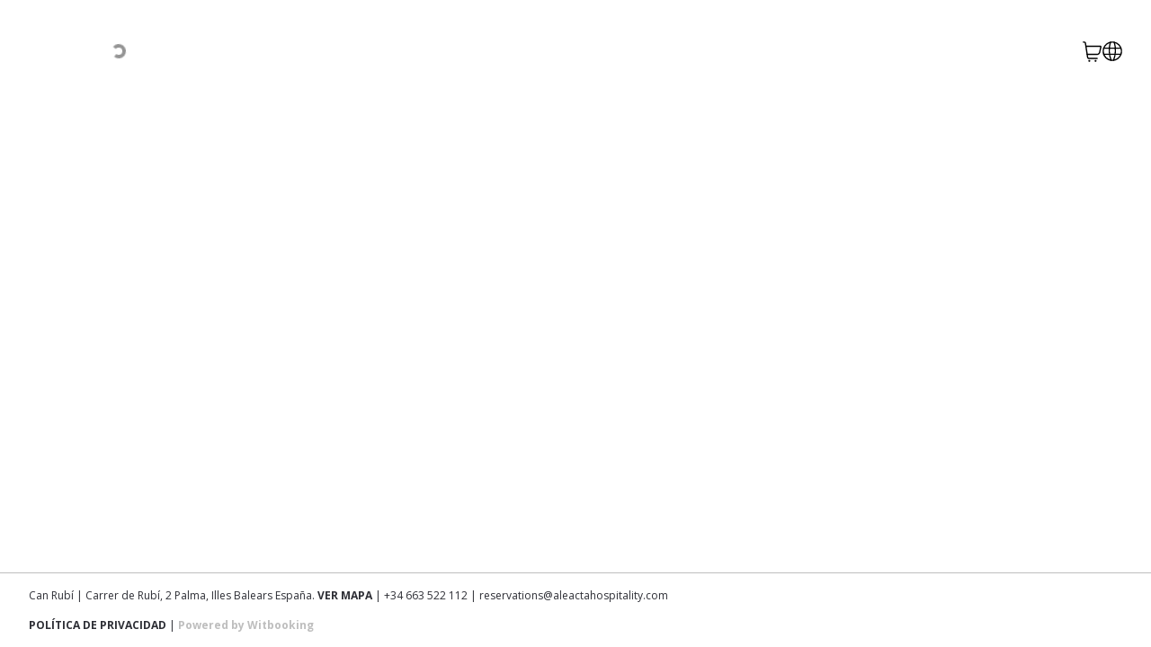

--- FILE ---
content_type: text/html; charset=utf-8
request_url: https://reservations.canrubiapartments.com/hotel/canrubi.com?roomId=
body_size: 23360
content:
<!DOCTYPE html><html lang="default"><head><meta charSet="utf-8"/><meta name="viewport" content="width=device-width"/><title>Can Rubí</title><link rel="icon" href="https://wit-property-content-prod.s3.eu-west-1.amazonaws.com/canrubi.com/favicon.ico"/><link rel="stylesheet" data-href="https://fonts.googleapis.com/css2?family=Open%20Sans:ital,wght@0,100;0,300;0,400;0,500;0,700;0,900;1,100;1,300;1,400;1,500;1,700;1,900&amp;display=block" data-optimized-fonts="true"/><meta name="next-head-count" content="5"/><meta name="google" content="notranslate"/><meta name="robots" content="noindex"/><meta name="viewport" content="width=device-width, initial-scale=1, maximum-scale=1, user-scalable=no"/><link rel="stylesheet" data-href="https://fonts.googleapis.com/css2?family=Open+Sans:ital,wght@0,300;0,400;0,500;0,700;1,300;1,400;1,500;1,700&amp;display=block"/><link data-next-font="" rel="preconnect" href="/" crossorigin="anonymous"/><link rel="preload" href="/_next/static/css/182d3352734b0937.css" as="style"/><link rel="stylesheet" href="/_next/static/css/182d3352734b0937.css" data-n-g=""/><link rel="preload" href="/_next/static/css/064ca05cec3ea1e6.css" as="style"/><link rel="stylesheet" href="/_next/static/css/064ca05cec3ea1e6.css" data-n-p=""/><noscript data-n-css=""></noscript><script defer="" nomodule="" src="/_next/static/chunks/polyfills-42372ed130431b0a.js"></script><script src="/_next/static/chunks/webpack-08eea183cc619640.js" defer=""></script><script src="/_next/static/chunks/framework-c6c82aad00023883.js" defer=""></script><script src="/_next/static/chunks/main-84da7e3a4eb03962.js" defer=""></script><script src="/_next/static/chunks/pages/_app-09e6919be23dddd2.js" defer=""></script><script src="/_next/static/chunks/bca77d3f-6dd37596fe78a303.js" defer=""></script><script src="/_next/static/chunks/9337-7e7349cb1bd2d0dd.js" defer=""></script><script src="/_next/static/chunks/20-eb01b48e63850f2e.js" defer=""></script><script src="/_next/static/chunks/5814-8c695299f9ef83a1.js" defer=""></script><script src="/_next/static/chunks/4696-f8365b299e0e87dd.js" defer=""></script><script src="/_next/static/chunks/4564-962e5f0c3de574a9.js" defer=""></script><script src="/_next/static/chunks/4844-2066cb00c604a453.js" defer=""></script><script src="/_next/static/chunks/9622-e967d8e9f850bb3e.js" defer=""></script><script src="/_next/static/chunks/3695-a9c7bbeb3ce1353e.js" defer=""></script><script src="/_next/static/chunks/pages/%5BbasePath%5D/%5BhotelId%5D-a954b92899e63cac.js" defer=""></script><script src="/_next/static/fZNhwpOs_nrLaCGIfg7eY/_buildManifest.js" defer=""></script><script src="/_next/static/fZNhwpOs_nrLaCGIfg7eY/_ssgManifest.js" defer=""></script><style id="__jsx-3299261057">
  body {
    --color-body-color: #fff;
    --color-primary: rgba(9, 170, 102, 1);
    --color-primary-100: rgba(9, 170, 102, 1);
    --color-primary-contrast: rgba(255, 255, 255, 1);
    --color-secondary: rgba(255, 255, 255, 1);
    --color-secondary-100: rgba(255, 255, 255, 1);
    --color-secondary-contrast: rgba(0, 0, 0, 1);
    --color-white: #fff;
    --color-black: #000;
    --color-gray-25: #F5F5F5;
    --color-gray-50: #E5E5E5;
    --color-gray-100: #BEBEBE;
    --color-gray-200: #949494;
    --color-gray-300: #2E2F36;
    --color-red-25: #FFC8C5;
    --color-red-100: #D02419;
    --color-orange-25: #FFE4CC;
    --color-orange-100: #FF9125;
    --color-green-25: #D0E9C4;
    --color-green-100: #329911;
    --button-border-radius: 0.25rem;
    --tag-border-radius: 0.25rem;
    --card-border-radius: 0.25rem;
    --form-border-radius: 0.25rem;
    --booking-form-border-radius: 0.25rem;
  
    --text-property-h1-fontSize: 1.5rem;
    --text-property-h1-fontWeight: 700;
    --text-property-h1-fontFamily: Open Sans, sans-serif, Open Sans, sans-serif;
    --text-property-h1-fontStyle: normal;
    --text-property-h1-lineHeight: 1.5625rem;
    --text-property-h1-letterSpacing: normal;
    --text-property-h1-sm-fontSize: 1.4375rem;
    --text-property-h1-sm-fontWeight: 700;
    --text-property-h1-sm-fontFamily: Open Sans, sans-serif, Open Sans, sans-serif;
    --text-property-h1-sm-fontStyle: normal;
    --text-property-h1-sm-lineHeight: 1.2173913em;
    --text-property-h1-sm-letterSpacing: normal;    
    
    --text-property-h2-fontSize: 1.375rem;
    --text-property-h2-fontWeight: 700;
    --text-property-h2-fontFamily: Open Sans, sans-serif, Open Sans, sans-serif;
    --text-property-h2-fontStyle: normal;
    --text-property-h2-lineHeight: 1.25rem;
    --text-property-h2-letterSpacing: normal;
    --text-property-h2-sm-fontSize: 1.125rem;
    --text-property-h2-sm-fontWeight: 700;
    --text-property-h2-sm-fontFamily: Open Sans, sans-serif, Open Sans, sans-serif;
    --text-property-h2-sm-fontStyle: normal;
    --text-property-h2-sm-lineHeight: 1.33333333em;
    --text-property-h2-sm-letterSpacing: normal;    
    
    --text-property-h3-fontSize: 1.125rem;
    --text-property-h3-fontWeight: 700;
    --text-property-h3-fontFamily: Open Sans, sans-serif, Open Sans, sans-serif;
    --text-property-h3-fontStyle: normal;
    --text-property-h3-lineHeight: 1.25rem;
    --text-property-h3-letterSpacing: 0em;
    --text-property-h3-sm-fontSize: 1rem;
    --text-property-h3-sm-fontWeight: 700;
    --text-property-h3-sm-fontFamily: Open Sans, sans-serif, Open Sans, sans-serif;
    --text-property-h3-sm-fontStyle: normal;
    --text-property-h3-sm-lineHeight: 1.46666667rem;
    --text-property-h3-sm-letterSpacing: 0em;    
    
    --text-property-h4-fontSize: 2.125rem;
    --text-property-h4-fontWeight: 400;
    --text-property-h4-fontFamily: Open Sans, sans-serif, Open Sans, sans-serif;
    --text-property-h4-fontStyle: normal;
    --text-property-h4-lineHeight: 1.235;
    --text-property-h4-letterSpacing: 0.00735em;
    --text-property-h4-sm-fontSize: 2.125rem;
    --text-property-h4-sm-fontWeight: 400;
    --text-property-h4-sm-fontFamily: Open Sans, sans-serif, Open Sans, sans-serif;
    --text-property-h4-sm-fontStyle: normal;
    --text-property-h4-sm-lineHeight: 1.235;
    --text-property-h4-sm-letterSpacing: 0.00735em;    
    
    --text-property-h5-fontSize: 1.5rem;
    --text-property-h5-fontWeight: 400;
    --text-property-h5-fontFamily: Open Sans, sans-serif, Open Sans, sans-serif;
    --text-property-h5-fontStyle: normal;
    --text-property-h5-lineHeight: 1.334;
    --text-property-h5-letterSpacing: 0em;
    --text-property-h5-sm-fontSize: 1.5rem;
    --text-property-h5-sm-fontWeight: 400;
    --text-property-h5-sm-fontFamily: Open Sans, sans-serif, Open Sans, sans-serif;
    --text-property-h5-sm-fontStyle: normal;
    --text-property-h5-sm-lineHeight: 1.334;
    --text-property-h5-sm-letterSpacing: 0em;    
    
    --text-property-h6-fontSize: 1.25rem;
    --text-property-h6-fontWeight: 500;
    --text-property-h6-fontFamily: Open Sans, sans-serif, Open Sans, sans-serif;
    --text-property-h6-fontStyle: normal;
    --text-property-h6-lineHeight: 1.6;
    --text-property-h6-letterSpacing: 0.0075em;
    --text-property-h6-sm-fontSize: 1.25rem;
    --text-property-h6-sm-fontWeight: 500;
    --text-property-h6-sm-fontFamily: Open Sans, sans-serif, Open Sans, sans-serif;
    --text-property-h6-sm-fontStyle: normal;
    --text-property-h6-sm-lineHeight: 1.6;
    --text-property-h6-sm-letterSpacing: 0.0075em;    
    
    --text-property-subtitle1-fontSize: 1rem;
    --text-property-subtitle1-fontWeight: 700;
    --text-property-subtitle1-fontFamily: Open Sans, sans-serif, Open Sans, sans-serif;
    --text-property-subtitle1-fontStyle: normal;
    --text-property-subtitle1-lineHeight: 1.12rem;
    --text-property-subtitle1-letterSpacing: 0.00938rem;
    --text-property-subtitle1-sm-fontSize: 0.875rem;
    --text-property-subtitle1-sm-fontWeight: 700;
    --text-property-subtitle1-sm-fontFamily: Open Sans, sans-serif, Open Sans, sans-serif;
    --text-property-subtitle1-sm-fontStyle: normal;
    --text-property-subtitle1-sm-lineHeight: 1rem;
    --text-property-subtitle1-sm-letterSpacing: 0.00938em;    
    
    --text-property-subtitle2-fontSize: 0.875rem;
    --text-property-subtitle2-fontWeight: 700;
    --text-property-subtitle2-fontFamily: Open Sans, sans-serif, Open Sans, sans-serif;
    --text-property-subtitle2-fontStyle: normal;
    --text-property-subtitle2-lineHeight: 1rem;
    --text-property-subtitle2-letterSpacing: -0.01em;
    --text-property-subtitle2-sm-fontSize: 0.75rem;
    --text-property-subtitle2-sm-fontWeight: 700;
    --text-property-subtitle2-sm-fontFamily: Open Sans, sans-serif, Open Sans, sans-serif;
    --text-property-subtitle2-sm-fontStyle: normal;
    --text-property-subtitle2-sm-lineHeight: 1rem;
    --text-property-subtitle2-sm-letterSpacing: -0.01em;    
    
    --text-property-subtitle3-fontSize: 0.75rem;
    --text-property-subtitle3-fontWeight: 700;
    --text-property-subtitle3-fontFamily: Open Sans, sans-serif, Open Sans, sans-serif;
    --text-property-subtitle3-fontStyle: normal;
    --text-property-subtitle3-lineHeight: 0.9375rem;
    --text-property-subtitle3-letterSpacing: -0.01em;
    --text-property-subtitle3-sm-fontSize: 0.75rem;
    --text-property-subtitle3-sm-fontWeight: 700;
    --text-property-subtitle3-sm-fontFamily: Open Sans, sans-serif, Open Sans, sans-serif;
    --text-property-subtitle3-sm-fontStyle: normal;
    --text-property-subtitle3-sm-lineHeight: 0.9375rem;
    --text-property-subtitle3-sm-letterSpacing: -0.01em;    
    
    --text-property-body1-fontSize: 1rem;
    --text-property-body1-fontWeight: 400;
    --text-property-body1-fontFamily: Open Sans, sans-serif, Open Sans, sans-serif;
    --text-property-body1-fontStyle: normal;
    --text-property-body1-lineHeight: 1.25rem;
    --text-property-body1-letterSpacing: normal;
    --text-property-body1-sm-fontSize: 0.875rem;
    --text-property-body1-sm-fontWeight: 400;
    --text-property-body1-sm-fontFamily: Open Sans, sans-serif, Open Sans, sans-serif;
    --text-property-body1-sm-fontStyle: normal;
    --text-property-body1-sm-lineHeight: 1.46429rem;
    --text-property-body1-sm-letterSpacing: normal;    
    
    --text-property-body2-fontSize: 0.875rem;
    --text-property-body2-fontWeight: 400;
    --text-property-body2-fontFamily: Open Sans, sans-serif, Open Sans, sans-serif;
    --text-property-body2-fontStyle: normal;
    --text-property-body2-lineHeight: 1.1875rem;
    --text-property-body2-letterSpacing: normal;
    --text-property-body2-sm-fontSize: 0.8125rem;
    --text-property-body2-sm-fontWeight: 400;
    --text-property-body2-sm-fontFamily: Open Sans, sans-serif, Open Sans, sans-serif;
    --text-property-body2-sm-fontStyle: normal;
    --text-property-body2-sm-lineHeight: normal;
    --text-property-body2-sm-letterSpacing: normal;    
    
    --text-property-body3-fontSize: 0.75rem;
    --text-property-body3-fontWeight: 400;
    --text-property-body3-fontFamily: Open Sans, sans-serif, Open Sans, sans-serif;
    --text-property-body3-fontStyle: normal;
    --text-property-body3-lineHeight: 0.8125rem;
    --text-property-body3-letterSpacing: normal;
    --text-property-body3-sm-fontSize: 0.75rem;
    --text-property-body3-sm-fontWeight: 400;
    --text-property-body3-sm-fontFamily: Open Sans, sans-serif, Open Sans, sans-serif;
    --text-property-body3-sm-fontStyle: normal;
    --text-property-body3-sm-lineHeight: normal;
    --text-property-body3-sm-letterSpacing: normal;    
    
    --text-property-button-fontSize: 0.875rem;
    --text-property-button-fontWeight: 700;
    --text-property-button-fontFamily: Open Sans, sans-serif, Open Sans, sans-serif;
    --text-property-button-fontStyle: normal;
    --text-property-button-lineHeight: 0.9375rem;
    --text-property-button-letterSpacing: normal;
    --text-property-button-sm-fontSize: 0.8125rem;
    --text-property-button-sm-fontWeight: 700;
    --text-property-button-sm-fontFamily: Open Sans, sans-serif, Open Sans, sans-serif;
    --text-property-button-sm-fontStyle: normal;
    --text-property-button-sm-lineHeight: 0.9375rem;
    --text-property-button-sm-letterSpacing: normal;    
    
    --text-property-caption-fontSize: 0.875rem;
    --text-property-caption-fontWeight: 700;
    --text-property-caption-fontFamily: Open Sans, sans-serif, Open Sans, sans-serif;
    --text-property-caption-fontStyle: normal;
    --text-property-caption-lineHeight: 0.875rem;
    --text-property-caption-letterSpacing: 0.01em;
    --text-property-caption-sm-fontSize: 0.6875rem;
    --text-property-caption-sm-fontWeight: 700;
    --text-property-caption-sm-fontFamily: Open Sans, sans-serif, Open Sans, sans-serif;
    --text-property-caption-sm-fontStyle: normal;
    --text-property-caption-sm-lineHeight: 0.875rem;
    --text-property-caption-sm-letterSpacing: 0.01em;    
    
    --text-property-overline-fontSize: 0.75rem;
    --text-property-overline-fontWeight: 400;
    --text-property-overline-fontFamily: Open Sans, sans-serif, Open Sans, sans-serif;
    --text-property-overline-fontStyle: normal;
    --text-property-overline-lineHeight: 2.66;
    --text-property-overline-letterSpacing: 0.08333em;
    --text-property-overline-sm-fontSize: 0.75rem;
    --text-property-overline-sm-fontWeight: 400;
    --text-property-overline-sm-fontFamily: Open Sans, sans-serif, Open Sans, sans-serif;
    --text-property-overline-sm-fontStyle: normal;
    --text-property-overline-sm-lineHeight: 2.66;
    --text-property-overline-sm-letterSpacing: 0.08333em;    
    
  
    --color-property-primary-main: rgba(9, 170, 102, 1);
    --color-property-primary-light: rgba(9, 170, 102, 1);
    --color-property-primary-dark: rgba(9, 170, 102, 1);
    --color-property-primary-contrastText: rgba(255, 255, 255, 1);
    --color-property-secondary-main: rgba(255, 255, 255, 1);
    --color-property-secondary-light: rgba(255, 255, 255, 1);
    --color-property-secondary-dark: rgba(255, 255, 255, 1);
    --color-property-secondary-contrastText: rgba(0, 0, 0, 1);
    --color-property-tertiary-main: #3f51b5;
    --color-property-tertiary-light: #7986cb;
    --color-property-tertiary-dark: #303f9f;
    --color-property-tertiary-contrastText: #fff;
    --color-property-error-main: #f44336;
    --color-property-error-light: #e57373;
    --color-property-error-dark: #d32f2f;
    --color-property-error-contrastText: #fff;
    --color-property-success-main: #2e7d32;
    --color-property-success-light: #4caf50;
    --color-property-success-dark: #1b5e20;
    --color-property-success-contrastText: #fff;
  }

      </style><link rel="stylesheet" href="https://fonts.googleapis.com/css2?family=Open%20Sans:ital,wght@0,100;0,300;0,400;0,500;0,700;0,900;1,100;1,300;1,400;1,500;1,700;1,900&display=block"/><link rel="stylesheet" href="https://fonts.googleapis.com/css2?family=Open+Sans:ital,wght@0,300;0,400;0,500;0,700;1,300;1,400;1,500;1,700&display=block"/></head><body class="bg-bodyColor"><div id="__next"><div class="Layout min-h-screen"><div class="hidden h-screen justify-center items-center"><div class="flex flex-col items-center gap-24"><div class="text-property-h1 sm:text-property-h1-sm">Por favor, gire su dispositivo</div><svg xmlns="http://www.w3.org/2000/svg" width="492" height="451" fill="none" viewBox="0 0 492 451"><path stroke="#BEBEBE" stroke-linecap="round" stroke-linejoin="round" stroke-width="15" d="M12 274h255.188M139 318h1M12.047 35.199A23.2 23.2 0 0135.246 12h208.79a23.198 23.198 0 0123.199 23.199v301.586a23.2 23.2 0 01-23.199 23.199H35.246a23.198 23.198 0 01-23.2-23.199V35.199z"></path><path fill="#fff" d="M0 0H279V372H0z" transform="rotate(90 160 332)"></path><path fill="#fff" stroke="#2E2F36" stroke-linecap="round" stroke-linejoin="round" stroke-width="15" d="M456.801 184.047A23.199 23.199 0 01480 207.246v208.79a23.197 23.197 0 01-23.199 23.199H155.215a23.2 23.2 0 01-23.199-23.199v-208.79a23.2 23.2 0 0123.199-23.199h301.586z"></path><path stroke="#2E2F36" stroke-linecap="round" stroke-linejoin="round" stroke-width="15" d="M218 184v255.188M174 311v1M364.808 115.853l31.698 31.698 31.698-31.698"></path><path stroke="#2E2F36" stroke-linecap="round" stroke-linejoin="round" stroke-width="15" d="M306.196 44.85a66.61 66.61 0 0179.51 16.029 66.611 66.611 0 015.077 80.95"></path></svg><div class="text-property-h1 sm:text-property-h1-sm">Sólo admitimos el modo horizontal</div></div></div><div class="min-h-screen"><div class=""><div class="Navbar block sm:hidden overflow-hidden"></div><div class="Navbar hidden sm:block bg-secondary-100 z-40 "><div class="grid grid-cols-2 lg:flex justify-between items-center mx-8 py-[22px] gap-y-[22px] lg:py-7 lg:mx-auto lg:w-full lg:max-w-7xl px-8"><div class="Logo relative h-[58px] w-[200px] cursor-pointer"><img class="h-full object-contain transition-all duration-500 ease-out opacity-0" src="https://wit-property-content-prod.s3.eu-west-1.amazonaws.com/canrubi.com/logo/1/logo-rubi.jpg" alt="logo" loading="lazy"/><div class="absolute inset-0 items-center justify-center transition-all duration-500 ease-out h-full flex"><div class="absolute inline-block h-4 w-4 animate-spin rounded-full border-4 border-solid border-r-transparent align-[-0.125em] motion-reduce:animate-[spin_1.5s_linear_infinite border-current" role="status"></div></div></div><div class="lg:order-last justify-self-end flex flex-row gap-6"><div class="" data-headlessui-state=""><div class="sm:w-[22px] sm:h-[22px] w-[22px] h-[22px]" aria-expanded="false" data-headlessui-state=""><button aria-label="CART" class="relative sm:w-[22px] sm:h-[22px] w-[22px] h-[22px] text-primary-contrast sm:text-secondary-contrast"><svg viewBox="0 0 23 24" fill="none" xmlns="http://www.w3.org/2000/svg"><path d="M16.8174 19.9073H7.21486C6.8719 19.9074 6.54001 19.7751 6.27799 19.5339C6.01596 19.2928 5.84073 18.9583 5.78335 18.5898L3.23099 2.23948C3.1734 1.87117 2.99809 1.53695 2.73608 1.296C2.47408 1.05506 2.14228 0.923016 1.79946 0.923096H0.847058" stroke="currentColor" stroke-width="1.5" stroke-linecap="round" stroke-linejoin="round"></path><path d="M15.0047 22.284C14.9329 22.284 14.8627 22.3071 14.8031 22.3506C14.7434 22.394 14.6969 22.4559 14.6694 22.5281C14.6419 22.6004 14.6347 22.68 14.6487 22.7567C14.6627 22.8334 14.6973 22.9039 14.7481 22.9593C14.7988 23.0146 14.8635 23.0523 14.9339 23.0675C15.0043 23.0828 15.0773 23.075 15.1436 23.045C15.2099 23.0151 15.2666 22.9643 15.3065 22.8992C15.3464 22.8342 15.3677 22.7578 15.3677 22.6796C15.3677 22.5747 15.3294 22.4739 15.2614 22.3998C15.1933 22.3256 15.101 22.284 15.0047 22.284" stroke="currentColor" stroke-width="1.5" stroke-linecap="round" stroke-linejoin="round"></path><path d="M7.74495 22.284C7.67316 22.284 7.60298 22.3071 7.54329 22.3506C7.4836 22.394 7.43709 22.4559 7.40962 22.5281C7.38215 22.6004 7.37495 22.68 7.38896 22.7567C7.40296 22.8334 7.43753 22.9039 7.48829 22.9593C7.53905 23.0146 7.60374 23.0523 7.67415 23.0675C7.74455 23.0828 7.81753 23.075 7.88385 23.045C7.95017 23.0151 8.00685 22.9643 8.04674 22.8992C8.08662 22.8342 8.10791 22.7578 8.10791 22.6796C8.10791 22.5747 8.06967 22.4739 8.0016 22.3998C7.93353 22.3256 7.84121 22.284 7.74495 22.284" stroke="currentColor" stroke-width="1.5" stroke-linecap="round" stroke-linejoin="round"></path><path d="M5.2488 15.1572H16.9323C17.5798 15.1571 18.2086 14.9214 18.7189 14.4871C19.2292 14.0529 19.5918 13.4451 19.7489 12.7606L21.1523 6.6425C21.1793 6.52581 21.1815 6.40395 21.1587 6.2862C21.1358 6.16846 21.0887 6.05784 21.0207 5.963C20.9527 5.86816 20.8657 5.79158 20.7664 5.73894C20.6671 5.68631 20.5581 5.65909 20.4477 5.65936H3.76694" stroke="currentColor" stroke-width="1.5" stroke-linecap="round" stroke-linejoin="round"></path></svg> </button></div></div><span hidden="" style="position:fixed;top:1px;left:1px;width:1px;height:0;padding:0;margin:-1px;overflow:hidden;clip:rect(0, 0, 0, 0);white-space:nowrap;border-width:0;display:none"></span><div class="" data-headlessui-state=""><div class="sm:w-[22px] sm:h-[22px] w-[22px] h-[22px]" aria-expanded="false" data-headlessui-state=""><button aria-label="LOCALE_AND_CURRENCY_PICKER" class="relative sm:w-[22px] sm:h-[22px] w-[22px] h-[22px] text-primary-contrast sm:text-secondary-contrast"><svg viewBox="0 0 24 24" fill="none" xmlns="http://www.w3.org/2000/svg"><path d="M11.9998 23.0769C14.1906 23.0769 16.3322 22.4273 18.1538 21.2102C19.9754 19.993 21.3951 18.263 22.2335 16.239C23.0719 14.2149 23.2913 11.9877 22.8639 9.83902C22.4365 7.6903 21.3815 5.71659 19.8324 4.16745C18.2832 2.61832 16.3095 1.56334 14.1608 1.13594C12.0121 0.708534 9.78489 0.927899 7.76084 1.76629C5.7368 2.60467 4.00679 4.02442 2.78964 5.84601C1.57249 7.6676 0.922852 9.80921 0.922852 12C0.922852 14.9378 2.08987 17.7553 4.16719 19.8326C6.24452 21.9099 9.06199 23.0769 11.9998 23.0769V23.0769Z" stroke="currentColor" stroke-width="1.5" stroke-linecap="round" stroke-linejoin="round"></path><path d="M1.55322 15.6923H22.4468" stroke="currentColor" stroke-width="1.5" stroke-linecap="round" stroke-linejoin="round"></path><path d="M1.55322 8.30768H22.4468" stroke="currentColor" stroke-width="1.5" stroke-linecap="round" stroke-linejoin="round"></path><path d="M9.61042 1.18268C7.62291 8.35578 7.91535 15.9695 10.4473 22.969" stroke="currentColor" stroke-width="1.5" stroke-linecap="round" stroke-linejoin="round"></path><path d="M14.3894 1.18268C16.3752 8.35555 16.0851 15.968 13.5591 22.969" stroke="currentColor" stroke-width="1.5" stroke-linecap="round" stroke-linejoin="round"></path></svg> </button></div></div><span hidden="" style="position:fixed;top:1px;left:1px;width:1px;height:0;padding:0;margin:-1px;overflow:hidden;clip:rect(0, 0, 0, 0);white-space:nowrap;border-width:0;display:none"></span></div><div class="col-span-2"></div></div></div></div><main></main><footer id="main-footer" class="Footer relative text-gray-300 bg-white px-8 py-4 border-t border-gray-100 mt-4 sm:mt-0 z-10 sticky top-[100vh] sm:mb-0 mb-[172px]"><div id="booking-advantages-container" class="w-full absolute right-0 top-0"></div><div class="text-property-subtitle3 sm:text-property-subtitle3-sm sm:hidden !font-normal text-center"><div class="mb-5"><div>Can Rubí</div><div class="line-clamp-2">Carrer de Rubí, 2 Palma, Illes Balears España. <span class="uppercase font-bold cursor-pointer hover:opacity-80">Ver mapa</span></div><div>+34 663 522 112<!-- --> <!-- -->| reservations@aleactahospitality.com</div></div><div class="text-property-subtitle1-sm"><div class="uppercase font-bold cursor-pointer hover:opacity-80">Política de privacidad</div><div class="font-bold cursor-pointer hover:opacity-80 PowWit"><a target="_blank" rel="noreferrer author" href="https://witbooking.com" class="text-gray-100 font-bold hover:opacity-80">Powered by Witbooking</a></div></div></div><div class="text-property-body3 sm:text-property-body3-sm hidden sm:block !font-normal"><div class="mb-4">Can Rubí<!-- --> | <!-- -->Carrer de Rubí, 2 Palma, Illes Balears España. <span class="uppercase font-bold cursor-pointer hover:opacity-80">Ver mapa</span> <!-- -->| <!-- -->+34 663 522 112<!-- --> <!-- -->| reservations@aleactahospitality.com</div><div><span class="uppercase font-bold cursor-pointer hover:opacity-80">Política de privacidad</span> <span class="PowWit">|<!-- --> <a target="_blank" rel="noreferrer author" href="https://witbooking.com" class="text-gray-100 font-bold hover:opacity-80">Powered by Witbooking</a></span></div></div></footer></div></div></div><script id="__NEXT_DATA__" type="application/json">{"props":{"pageProps":{"hotelId":"canrubi.com","engineStaticData":{"property":{"ticker":"canrubi.com","locale":"es","locales":["de","en","es"],"defaultLocale":"es","name":"Can Rubí","description":"\u003cp style=\"text-align: justify;\"\u003e\u003cspan class=\"tlid-translation translation\"\u003e\u003cspan title=\"\"\u003eSi buscas una ubicaci\u0026oacute;n ideal en Palma, as\u0026iacute; como un lugar limpio y moderno para hospedarte, \u0026iexcl;estos alojamientos te ser\u0026aacute;n perfectos!\u003c/span\u003e \u003cspan title=\"\"\u003eUbicado a pasos de la Plaza Major, en la calle Sindicato, en el coraz\u0026oacute;n de Palma.\u003c/span\u003e \u003cspan title=\"\"\u003eUna concurrida calle comercial durante el d\u0026iacute;a y tranquila por la noche, ya que no hay bares ni clubes.\u003c/span\u003e \u003cspan title=\"\"\u003eHay una gran cantidad de restaurantes y bares a pocos metros de distancia.\u003c/span\u003e\u003c/span\u003e\u003c/p\u003e\r\n\u003cp style=\"text-align: justify;\"\u003e\u003cem\u003e\u003cspan class=\"tlid-translation translation\"\u003e\u003cspan title=\"\"\u003eSof\u0026aacute; cama disponible bajo petici\u0026oacute;n en todos los apartamentos.\u003c/span\u003e\u003c/span\u003e\u003c/em\u003e\u003c/p\u003e","contact":{"latitude":39.5715,"longitude":2.6529,"phone":"+34 663 522 112","address":"Carrer de Rubí, 2","city":"Palma, Illes Balears","country":{"countryCode":"ES","countryName":"España"},"postalCode":"07002","email":"reservations@aleactahospitality.com","contactEmail":"reservations@aleactahospitality.com"},"multimedia":[{"url":"https://wit-property-content-prod.s3.eu-west-1.amazonaws.com/canrubi.com/establecimientos/1/Can-Rubi-10.jpg","title":"Can-Rubi-10.jpg","description":"Can-Rubi-10.jpg"},{"url":"https://wit-property-content-prod.s3.eu-west-1.amazonaws.com/canrubi.com/establecimientos/1/Can-Rubi-11.jpg","title":"Can-Rubi-11.jpg","description":"Can-Rubi-11.jpg"},{"url":"https://wit-property-content-prod.s3.eu-west-1.amazonaws.com/canrubi.com/establecimientos/1/Can-Rubi-12.jpg","title":"Can-Rubi-12.jpg","description":"Can-Rubi-12.jpg"},{"url":"https://wit-property-content-prod.s3.eu-west-1.amazonaws.com/canrubi.com/establecimientos/1/Can-Rubi-13.jpg","title":"Can-Rubi-13.jpg","description":"Can-Rubi-13.jpg"},{"url":"https://wit-property-content-prod.s3.eu-west-1.amazonaws.com/canrubi.com/establecimientos/1/Can-Rubi-14.jpg","title":"Can-Rubi-14.jpg","description":"Can-Rubi-14.jpg"},{"url":"https://wit-property-content-prod.s3.eu-west-1.amazonaws.com/canrubi.com/establecimientos/1/Can-Rubi-15.jpg","title":"Can-Rubi-15.jpg","description":"Can-Rubi-15.jpg"},{"url":"https://wit-property-content-prod.s3.eu-west-1.amazonaws.com/canrubi.com/establecimientos/1/Can-Rubi-17.jpg","title":"Can-Rubi-17.jpg","description":"Can-Rubi-17.jpg"},{"url":"https://wit-property-content-prod.s3.eu-west-1.amazonaws.com/canrubi.com/establecimientos/1/Can-Rubi-18.jpg","title":"Can-Rubi-18.jpg","description":"Can-Rubi-18.jpg"},{"url":"https://wit-property-content-prod.s3.eu-west-1.amazonaws.com/canrubi.com/establecimientos/1/Can-Rubi-8.jpg","title":"Can-Rubi-8.jpg","description":"Can-Rubi-8.jpg"},{"url":"https://wit-property-content-prod.s3.eu-west-1.amazonaws.com/canrubi.com/establecimientos/1/Can-Rubi-9.jpg","title":"Can-Rubi-9.jpg","description":"Can-Rubi-9.jpg"}],"defaultCurrency":"EUR","currencies":["DKK","EUR","GBP","NOK","RUB","SEK","USD","BYR","CAD","CHF","HKD","HUF","JPY","KRW","MAD","NZD","PLN","RON","SGD","TRY","TWD","ZAR"],"valuation":3,"legalInfoList":[{"legalInfoType":"PRIVACY_POLICY","text":"\u003cdiv class=\"!text-property-body2-sm\"\u003e\u003cp id=\"isPasted\"\u003eAl contratar nuestros servicios est\u0026aacute; autoriz\u0026aacute;ndonos a ceder sus datos personales a la mercantil FLEXMYROOM\u003c/p\u003e\u003cp\u003eINSURETECH, S.L., domiciliada en Benidorm (03503 \u0026ndash; Alicante), Calle Gambo, 6-2o-F, y con CIF n\u0026uacute;mero B42687616, con la \u0026uacute;nica finalidad de proteger su reserva disfrutando de los servicios y productos de seguro que ofrece. S\u0026oacute;lo se ceder\u0026aacute;n los datos estrictamente necesarios para la activaci\u0026oacute;n del seguro (nombre y apellidos, n\u0026uacute;mero de identidad, direcci\u0026oacute;n postal y datos de contacto), en nuestro com\u0026uacute;n inter\u0026eacute;s. Esta entidad cancelar\u0026aacute; sus datos personales cuando el servicio haya finalizado y se hayan cumplido los plazos legalmente establecidos. Podr\u0026aacute; ejercer sus derechos de acceso, rectificaci\u0026oacute;n, supresi\u0026oacute;n, limitaci\u0026oacute;n del tratamiento, portabilidad de los datos, y de oposici\u0026oacute;n al tratamiento y a no ser objeto de decisiones automatizadas en la direcci\u0026oacute;n de correo electr\u0026oacute;nico datos@flexmyroom.com\u003c/p\u003e\u003c/div\u003e\u003cbr/\u003e\u003cdiv\u003e\n      \u003cdiv class=\"text-property-h3\"\u003eClausula de consentimiento informado\u003c/div\u003e\n      \u003cbr /\u003e\n      \u003cdiv class=\"text-property-body2-sm\"\u003e\n      Protección de datos de carácter personal: En cumplimiento de lo dispuesto en el Reglamento\n      (UE) 2016/679 del Parlamento Europeo y del Consejo, de 27 de abril de 2016 (RGPD) se le\n      informa que los datos facilitados serán tratados por INTEDOCS SOLUCIONES DIGITALES S.L.U,  \n      como encargados del tratamiento,\n      con CIF B64554629 situada en c/ Numància 46, 2a planta, 08029, Barcelona con\n      teléfono 930013880 y dirección de correo electrónico info@witbooking.com. Sus datos serán\n      tratados con la finalidad de gestionar la su reserva hotelera. Los datos personales\n      proporcionados se conservarán durante el tiempo necesario para dar cumplimiento a las\n      obligaciones legales y contractuales según la normativa vigente en cada momento. La base\n      legal para el tratamiento de sus datos es su consentimiento. Los datos serán comunicados a \n      Can Rubí. Se le informa de que puede ejercer sus derechos de acceso,\n      rectificación, supresión, limitación, portabilidad y oposición, así como retirar su\n      consentimiento para el tratamiento de sus datos. Puede obtener más información sobre sus\n      derechos acudiendo a la página web de la Agencia Española de Protección de Datos, así como\n      presentar una reclamación ante este organismo de considerarlo oportuno. Para ver una\n      información más detallada, consulte nuestra\n        \u003ca\n          style=\"font-weight: bold\"\n          href=\"https://s3.eu-central-1.amazonaws.com/witbooking.static/doc/GDPR_ES.pdf\"\n          target=\"_blank\"\n          rel=\"noopener noreferrer\"\u003e\n          Política de privacidad\n        \u003c/a\u003e\n        .\n      \u003c/div\u003e\n    \u003c/div\u003e"}],"creditCardTypes":["Visa","MasterCard"],"tags":[{"ticker":"parking","label":"Parking"}],"pageTitle":"Can Rubí"},"engineConfiguration":{"theme":{"palette":{"primary":{"light":"rgba(9, 170, 102, 1)","main":"rgba(9, 170, 102, 1)","dark":"rgba(9, 170, 102, 1)","contrastText":"rgba(255, 255, 255, 1)"},"secondary":{"light":"rgba(255, 255, 255, 1)","main":"rgba(255, 255, 255, 1)","dark":"rgba(255, 255, 255, 1)","contrastText":"rgba(0, 0, 0, 1)"},"tertiary":{"light":"#7986cb","main":"#3f51b5","dark":"#303f9f","contrastText":"#fff"},"error":{"light":"#e57373","main":"#f44336","dark":"#d32f2f","contrastText":"#fff"},"success":{"light":"#4caf50","main":"#2e7d32","dark":"#1b5e20","contrastText":"#fff"},"black":{"light":"#000","main":"#000","dark":"#000","contrastText":"#fff"},"white":{"light":"#fff","main":"#fff","dark":"#fff","contrastText":"#000"},"gray":{"gray25":"#F5F5F5","gray50":"#E5E5E5","gray100":"#BEBEBE","gray200":"#949494","gray300":"#2E2F36"},"headerColor":{"light":"rgba(255, 255, 255, 1)","main":"rgba(255, 255, 255, 1)","dark":"rgba(255, 255, 255, 1)","contrastText":"rgba(0, 0, 0, 1)"},"bodyColor":{"light":"#fff","main":"#fff","dark":"#fff","contrastText":"#000"},"buttonColor":{"light":"rgba(9, 170, 102, 1)","main":"rgba(9, 170, 102, 1)","dark":"rgba(9, 170, 102, 1)","contrastText":"rgba(255, 255, 255, 1)"},"tagColor":{"light":"#000","main":"#000","dark":"#000","contrastText":"#fff"},"bookingAdvantagesColor":{"light":"#000","main":"#000","dark":"#000","contrastText":"#fff"}},"typography":{"fontSize":"14","fontWeightLight":"300","fontWeightRegular":"400","fontWeightMedium":"500","fontWeightBold":"700","htmlFontSize":16,"fontFamily":"Open Sans, sans-serif, Open Sans, sans-serif","h1":{"fontSize":"1.4375rem","fontWeight":"700","fontFamily":"Open Sans, sans-serif, Open Sans, sans-serif","lineHeight":"1.2173913em","fontStyle":"normal","letterSpacing":"normal"},"h2":{"fontSize":"1.125rem","fontWeight":"700","fontFamily":"Open Sans, sans-serif, Open Sans, sans-serif","lineHeight":"1.33333333em","fontStyle":"normal","letterSpacing":"normal"},"h3":{"fontSize":"1rem","fontWeight":"700","fontFamily":"Open Sans, sans-serif, Open Sans, sans-serif","lineHeight":"1.46666667rem","fontStyle":"normal","letterSpacing":"0em"},"h4":{"fontSize":"2.125rem","fontWeight":"400","fontFamily":"Open Sans, sans-serif, Open Sans, sans-serif","lineHeight":"1.235","fontStyle":"normal","letterSpacing":"0.00735em"},"h5":{"fontSize":"1.5rem","fontWeight":"400","fontFamily":"Open Sans, sans-serif, Open Sans, sans-serif","lineHeight":"1.334","fontStyle":"normal","letterSpacing":"0em"},"h6":{"fontSize":"1.25rem","fontWeight":"500","fontFamily":"Open Sans, sans-serif, Open Sans, sans-serif","lineHeight":"1.6","fontStyle":"normal","letterSpacing":"0.0075em"},"subtitle1":{"fontSize":"0.875rem","fontWeight":"700","fontFamily":"Open Sans, sans-serif, Open Sans, sans-serif","lineHeight":"1rem","fontStyle":"normal","letterSpacing":"0.00938em"},"subtitle2":{"fontSize":"0.75rem","fontWeight":"700","fontFamily":"Open Sans, sans-serif, Open Sans, sans-serif","lineHeight":"1rem","fontStyle":"normal","letterSpacing":"-0.01em"},"subtitle3":{"fontSize":"0.75rem","fontWeight":"700","fontFamily":"Open Sans, sans-serif, Open Sans, sans-serif","lineHeight":"0.9375rem","fontStyle":"normal","letterSpacing":"-0.01em"},"body1":{"fontSize":"0.875rem","fontWeight":"400","fontFamily":"Open Sans, sans-serif, Open Sans, sans-serif","lineHeight":"1.46429rem","fontStyle":"normal","letterSpacing":"normal"},"body2":{"fontSize":"0.8125rem","fontWeight":"400","fontFamily":"Open Sans, sans-serif, Open Sans, sans-serif","lineHeight":"normal","fontStyle":"normal","letterSpacing":"normal"},"body3":{"fontSize":"0.75rem","fontWeight":"400","fontFamily":"Open Sans, sans-serif, Open Sans, sans-serif","lineHeight":"normal","fontStyle":"normal","letterSpacing":"normal"},"button":{"fontSize":"0.8125rem","fontWeight":"700","fontFamily":"Open Sans, sans-serif, Open Sans, sans-serif","lineHeight":"0.9375rem","fontStyle":"normal","letterSpacing":"normal"},"caption":{"fontSize":"0.6875rem","fontWeight":"700","fontFamily":"Open Sans, sans-serif, Open Sans, sans-serif","lineHeight":"0.875rem","fontStyle":"normal","letterSpacing":"0.01em"},"overline":{"fontSize":"0.75rem","fontWeight":"400","fontFamily":"Open Sans, sans-serif, Open Sans, sans-serif","lineHeight":"2.66","fontStyle":"normal","letterSpacing":"0.08333em"}},"mobileTypography":{"fontSize":"14","fontWeightLight":"300","fontWeightRegular":"400","fontWeightMedium":"500","fontWeightBold":"700","htmlFontSize":16,"fontFamily":"Open Sans, sans-serif, Open Sans, sans-serif","h1":{"fontSize":"1.5rem","fontWeight":"700","fontFamily":"Open Sans, sans-serif, Open Sans, sans-serif","lineHeight":"1.5625rem","fontStyle":"normal","letterSpacing":"normal"},"h2":{"fontSize":"1.375rem","fontWeight":"700","fontFamily":"Open Sans, sans-serif, Open Sans, sans-serif","lineHeight":"1.25rem","fontStyle":"normal","letterSpacing":"normal"},"h3":{"fontSize":"1.125rem","fontWeight":"700","fontFamily":"Open Sans, sans-serif, Open Sans, sans-serif","lineHeight":"1.25rem","fontStyle":"normal","letterSpacing":"0em"},"h4":{"fontSize":"2.125rem","fontWeight":"400","fontFamily":"Open Sans, sans-serif, Open Sans, sans-serif","lineHeight":"1.235","fontStyle":"normal","letterSpacing":"0.00735em"},"h5":{"fontSize":"1.5rem","fontWeight":"400","fontFamily":"Open Sans, sans-serif, Open Sans, sans-serif","lineHeight":"1.334","fontStyle":"normal","letterSpacing":"0em"},"h6":{"fontSize":"1.25rem","fontWeight":"500","fontFamily":"Open Sans, sans-serif, Open Sans, sans-serif","lineHeight":"1.6","fontStyle":"normal","letterSpacing":"0.0075em"},"subtitle1":{"fontSize":"1rem","fontWeight":"700","fontFamily":"Open Sans, sans-serif, Open Sans, sans-serif","lineHeight":"1.12rem","fontStyle":"normal","letterSpacing":"0.00938rem"},"subtitle2":{"fontSize":"0.875rem","fontWeight":"700","fontFamily":"Open Sans, sans-serif, Open Sans, sans-serif","lineHeight":"1rem","fontStyle":"normal","letterSpacing":"-0.01em"},"subtitle3":{"fontSize":"0.75rem","fontWeight":"700","fontFamily":"Open Sans, sans-serif, Open Sans, sans-serif","lineHeight":"0.9375rem","fontStyle":"normal","letterSpacing":"-0.01em"},"body1":{"fontSize":"1rem","fontWeight":"400","fontFamily":"Open Sans, sans-serif, Open Sans, sans-serif","lineHeight":"1.25rem","fontStyle":"normal","letterSpacing":"normal"},"body2":{"fontSize":"0.875rem","fontWeight":"400","fontFamily":"Open Sans, sans-serif, Open Sans, sans-serif","lineHeight":"1.1875rem","fontStyle":"normal","letterSpacing":"normal"},"body3":{"fontSize":"0.75rem","fontWeight":"400","fontFamily":"Open Sans, sans-serif, Open Sans, sans-serif","lineHeight":"0.8125rem","fontStyle":"normal","letterSpacing":"normal"},"button":{"fontSize":"0.875rem","fontWeight":"700","fontFamily":"Open Sans, sans-serif, Open Sans, sans-serif","lineHeight":"0.9375rem","fontStyle":"normal","letterSpacing":"normal"},"caption":{"fontSize":"0.875rem","fontWeight":"700","fontFamily":"Open Sans, sans-serif, Open Sans, sans-serif","lineHeight":"0.875rem","fontStyle":"normal","letterSpacing":"0.01em"},"overline":{"fontSize":"0.75rem","fontWeight":"400","fontFamily":"Open Sans, sans-serif, Open Sans, sans-serif","lineHeight":"2.66","fontStyle":"normal","letterSpacing":"0.08333em"}},"darkMode":false,"iconPack":"md","buttonRoundType":"DEFAULT","tagRoundType":"DEFAULT","bookingFormRoundType":"DEFAULT","cardRoundType":"DEFAULT","formRoundType":"DEFAULT"},"guestFilterConfiguration":{"guestFilterType":"GUEST_TYPE","ageRangePerGuestType":{"ADULT":{"max":99,"min":15},"CHILD":{"max":14,"min":2},"BABY":{"max":1,"min":0}},"maxQuantityPerGuestType":{"ADULT":4,"CHILD":2,"SENIOR":0,"TEENAGER":0,"BABY":1},"roomDenomination":"APARTMENTS","allowMultipleAccommodations":true,"maxNonAdultsPerAccommodation":3,"maxAccommodationsMultiReservation":4},"navbarConfiguration":{"darkMode":false,"showPropertyLogo":true,"showIcons":true,"showDestinationPicker":false,"showBookingDatesPicker":true,"showGuestFilter":true,"showLocaleAndCurrencyPicker":true,"showCart":true,"showLoyaltyInfo":false,"showMenu":false,"bookingFormItems":["DATES","GUESTS"],"navbarButtons":["CART","DISCOUNTS","LOCALE_AND_CURRENCY_PICKER","LOCALE","CURRENCY"],"desktopLogo":{"url":"https://wit-property-content-prod.s3.eu-west-1.amazonaws.com/canrubi.com/logo/1/logo-rubi.jpg","title":"","description":""},"guestFilterConfiguration":{"guestFilterType":"GUEST_TYPE","ageRangePerGuestType":{"ADULT":{"max":99,"min":15},"CHILD":{"max":14,"min":2},"BABY":{"max":1,"min":0}},"maxQuantityPerGuestType":{"ADULT":4,"CHILD":2,"SENIOR":0,"TEENAGER":0,"BABY":1},"roomDenomination":"APARTMENTS","allowMultipleAccommodations":true,"maxNonAdultsPerAccommodation":3,"maxAccommodationsMultiReservation":4},"showBorder":false,"isGroupBookingActive":false,"groupBookingMinGuests":0,"groupBookingMaxGuests":0},"hotelSiteUrl":"https://www.canrubiapartments.com/en/hotel/","maxBookableNights":60,"showExtrasConfiguration":"SHOW_EXTRAS_BEFORE_CHECKOUT","depositRequiredTextConfiguration":"DEPOSIT_REQUIRED","depositNotRequiredTextConfiguration":"DEPOSIT_NOT_REQUIRED","pendingAmountTextConfiguration":"PENDING_PAYMENT","showCancellationRestrictions":true,"priceCalendar":"HIDE_ALL_PRICES","maxBookableRooms":4,"numberOfRoomsLeftLimit":0,"addMandatoryExtrasToInventoryRate":true,"showMandatoryExtras":true,"compoundDiscounts":false,"hotelVerseActive":false,"showInactiveDiscounts":false,"accommodationSortingCriteria":"NO_SORTING","showPromoCodeInput":true,"showEnginePrices":true,"showEngineDiscount":true,"isEngineLive":true,"showBestPriceGuaranteed":true,"enableLoyalty":true,"showLogo":true,"accommodationResultsFormat":"LIST","inventoryResultsFormat":"LIST","displayMode":"SIDEBAR","bookingAdvantagesPosition":"TOP","bookingFormBorder":false,"bookingAdvantagesIcon":true,"desktopLogo":{"url":"https://wit-property-content-prod.s3.eu-west-1.amazonaws.com/canrubi.com/logo/1/logo-rubi.jpg","title":"","description":""},"emailLogo":{"url":"https://wit-user-content-prod.s3-eu-west-1.amazonaws.com/media/propertyConfiguration/b4680a45-b9c6-4ec9-89dd-5d880b94c143.jpg","title":"","description":""},"favicon":{"url":"https://wit-property-content-prod.s3.eu-west-1.amazonaws.com/canrubi.com/favicon.ico","title":"","description":""},"isCartAbandonmentActive":false,"isCartAbandonmentNotLoyaltyActive":false,"showInventoryPriceDiff":false,"waitingListEnabled":false,"allowMultiplyPriceByUnits":false,"bookAndJoinType":"DISABLED","registrationTextType":"WITH_SAVINGS","unavailableURL":"https://engine.prod.witbooking.com/chain/aleactahospitality?","showDecimalsInExtrasPage":false,"isCancellationReasonRequired":false,"depositCheckoutTextConfiguration":"DEPOSIT","showLoyaltyPromotedDiscount":true,"showDiscountsCalculation":true,"extrasTextConfiguration":"IMPROVE_STAY","showAcceptCommercialCommunicationsCheck":true,"availableCurrencies":["DKK","EUR","GBP","NOK","RUB","SEK","USD","BYR","CAD","CHF","HKD","HUF","JPY","KRW","MAD","NZD","PLN","RON","SGD","TRY","TWD","ZAR"],"overrideCurrencyAccordingToLocation":true,"stickyBookingForm":false,"showCheckoutButtonRoomUnits":false,"allowMultipleMealPlans":true,"displayAmountsWithoutDecimalsOnSteps":false,"isGroupBookingActive":false,"groupBookingMinGuests":0,"groupBookingMaxGuests":0,"groupBookingMaxRooms":0,"groupBookingPolicies":[],"showInactivityModal":true},"discounts":[{"ticker":"inv_25","name":"Descuento especial invierno","description":"\u003cp\u003eReserva tu estancia hasta el 31 de Marzo con un descuento especial.\u003c/p\u003e","percentage":true,"reduction":20,"expires":true,"order":0,"currency":"EUR","icon":""},{"ticker":"Exclusivo","name":"Descuento exclusivo","description":"\u003cp\u003eDescuento exclusivo reservando en nuestra web oficial.\u003c/p\u003e","percentage":true,"reduction":10,"expires":false,"order":1,"currency":"EUR","icon":""},{"ticker":"promo1","name":"Descuento cliente VIP","description":"\u003cp\u003eDescuento cliente VIP\u003c/p\u003e","percentage":true,"reduction":10,"expires":false,"order":2,"currency":"EUR","icon":""},{"ticker":"V2","name":"Detalle de bienvenida","description":"\u003cp\u003eTe obsequiamos con una regalo de bienvenida a la llegada al hotel adem\u0026aacute;s de una botella de agua gratis.\u003c/p\u003e","percentage":true,"reduction":0,"expires":false,"order":6,"currency":"EUR","icon":"MdFavorite"},{"ticker":"Parking","name":"Parking gratis","description":"\u003cp id=\"isPasted\"\u003eReservando a trav\u0026eacute;s de la web oficial tendr\u0026aacute;s parking gratis.\u003c/p\u003e","percentage":true,"reduction":0,"expires":false,"order":8,"currency":"EUR","icon":"MdDirectionsCar"},{"ticker":"Rest_Band","name":"Descuento en restaurante Bandarra","description":"\u003cp\u003eOfrecemos un descuento del 10% en el restaurante Bandarra situado en el Brondo Architect Hotel del mismo grupo.\u003c/p\u003e","percentage":true,"reduction":0,"expires":false,"order":9,"currency":"EUR","icon":"MdRestaurantMenu"},{"ticker":"menu","name":"Menú de degustación gratis","description":"\u003cp\u003eSe sirve a mediod\u0026iacute;a en el restaurante Bandarra situado en el Brondo Architect Hotel del mismo grupo. V\u0026aacute;lido para estancias de 7 noches o m\u0026aacute;s reservando en nuestra web oficial.\u003cbr\u003eEs necesario ponerse en contacto con recepci\u0026oacute;n.\u003c/p\u003e","percentage":true,"reduction":0,"expires":false,"order":10,"currency":"EUR","icon":"MdStarRate"},{"ticker":"ventaja","name":"Early check-in | Late check-out","description":"\u003cp\u003eEntrada anticipada o salida tard\u0026iacute;a disponible seg\u0026uacute;n disponibilidad.\u003c/p\u003e","percentage":true,"reduction":0,"expires":false,"order":11,"currency":"EUR","icon":"MdAccessTime"},{"ticker":"Friends","name":"CAN RUBI FRIENDS ","description":"\u003cp\u003eCAN RUBI FRIENDS\u003c/p\u003e","percentage":true,"reduction":5,"expires":false,"order":18,"currency":"EUR","icon":""},{"ticker":"BROVOYAGE25","name":"BROVOYAGE25","description":"\u003cp\u003e5% Descuento\u003c/p\u003e","percentage":true,"reduction":5,"expires":true,"order":19,"currency":"EUR","icon":""},{"ticker":"5_ALEACTA","name":"Descuento extra","description":"\u003cp\u003ePara la segunda y consecutivas reservas en los establecimientos del grupo Aleacta Hospitality.\u003c/p\u003e","percentage":true,"reduction":5,"expires":false,"order":20,"currency":"EUR","icon":""},{"ticker":"BODALUYJAVI","name":"BODALUYJAVI","description":"\u003cp\u003e10% Descuento\u003c/p\u003e","percentage":true,"reduction":10,"expires":true,"order":21,"currency":"EUR","icon":""}],"allDiscounts":[{"ticker":"inv_25","name":"Descuento especial invierno","description":"\u003cp\u003eReserva tu estancia hasta el 31 de Marzo con un descuento especial.\u003c/p\u003e","percentage":true,"reduction":20,"expires":true,"order":0,"currency":"EUR","icon":""},{"ticker":"Exclusivo","name":"Descuento exclusivo","description":"\u003cp\u003eDescuento exclusivo reservando en nuestra web oficial.\u003c/p\u003e","percentage":true,"reduction":10,"expires":false,"order":1,"currency":"EUR","icon":""},{"ticker":"promo1","name":"Descuento cliente VIP","description":"\u003cp\u003eDescuento cliente VIP\u003c/p\u003e","percentage":true,"reduction":10,"expires":false,"order":2,"currency":"EUR","icon":""},{"ticker":"V2","name":"Detalle de bienvenida","description":"\u003cp\u003eTe obsequiamos con una regalo de bienvenida a la llegada al hotel adem\u0026aacute;s de una botella de agua gratis.\u003c/p\u003e","percentage":true,"reduction":0,"expires":false,"order":6,"currency":"EUR","icon":"MdFavorite"},{"ticker":"Parking","name":"Parking gratis","description":"\u003cp id=\"isPasted\"\u003eReservando a trav\u0026eacute;s de la web oficial tendr\u0026aacute;s parking gratis.\u003c/p\u003e","percentage":true,"reduction":0,"expires":false,"order":8,"currency":"EUR","icon":"MdDirectionsCar"},{"ticker":"Rest_Band","name":"Descuento en restaurante Bandarra","description":"\u003cp\u003eOfrecemos un descuento del 10% en el restaurante Bandarra situado en el Brondo Architect Hotel del mismo grupo.\u003c/p\u003e","percentage":true,"reduction":0,"expires":false,"order":9,"currency":"EUR","icon":"MdRestaurantMenu"},{"ticker":"menu","name":"Menú de degustación gratis","description":"\u003cp\u003eSe sirve a mediod\u0026iacute;a en el restaurante Bandarra situado en el Brondo Architect Hotel del mismo grupo. V\u0026aacute;lido para estancias de 7 noches o m\u0026aacute;s reservando en nuestra web oficial.\u003cbr\u003eEs necesario ponerse en contacto con recepci\u0026oacute;n.\u003c/p\u003e","percentage":true,"reduction":0,"expires":false,"order":10,"currency":"EUR","icon":"MdStarRate"},{"ticker":"ventaja","name":"Early check-in | Late check-out","description":"\u003cp\u003eEntrada anticipada o salida tard\u0026iacute;a disponible seg\u0026uacute;n disponibilidad.\u003c/p\u003e","percentage":true,"reduction":0,"expires":false,"order":11,"currency":"EUR","icon":"MdAccessTime"},{"ticker":"Friends","name":"CAN RUBI FRIENDS ","description":"\u003cp\u003eCAN RUBI FRIENDS\u003c/p\u003e","percentage":true,"reduction":5,"expires":false,"order":18,"currency":"EUR","icon":""},{"ticker":"BROVOYAGE25","name":"BROVOYAGE25","description":"\u003cp\u003e5% Descuento\u003c/p\u003e","percentage":true,"reduction":5,"expires":true,"order":19,"currency":"EUR","icon":""},{"ticker":"5_ALEACTA","name":"Descuento extra","description":"\u003cp\u003ePara la segunda y consecutivas reservas en los establecimientos del grupo Aleacta Hospitality.\u003c/p\u003e","percentage":true,"reduction":5,"expires":false,"order":20,"currency":"EUR","icon":""},{"ticker":"BODALUYJAVI","name":"BODALUYJAVI","description":"\u003cp\u003e10% Descuento\u003c/p\u003e","percentage":true,"reduction":10,"expires":true,"order":21,"currency":"EUR","icon":""}],"filters":[],"staticTrackingParams":{"referrer":"","engineProviderGACode":"UA-42492512-3","engineProviderGTMCode":"GTM-K7HPGFD","gaCodes":["","UA-146473361-1"],"gtmCodes":["GTM-53VCPCXR","GTM-5WPXXBM","GTM-M8JXCS95"],"gaDomains":["witbooking.com"],"abTestActive":false,"dynamicGlobalVariables":{},"ipAddress":"0.0.0.0"},"currencyExchangeRates":{"baseCurrency":"EUR","exchangeRates":{"CHF":0.930982,"ARS":1669.4479,"MXN":21.465591,"QAR":4.251586,"CLP":1123.212,"ZAR":20.11428,"INR":103.62713,"CNY":8.313186,"AUD":1.77174,"KRW":1650.2379,"JPY":175.86319,"PLN":4.259584,"GBP":0.868964,"HUF":391.29916,"BYR":22886.236,"TRY":48.69294,"RUB":96.03308,"CUP":30.943127,"AED":4.288253,"HKD":9.08837,"TWD":35.60853,"DOP":72.79053,"COP":4511.508,"DKK":7.465204,"CAD":1.629418,"USD":1.167665,"NOK":11.611279,"RON":5.091723,"MAD":10.623388,"SGD":1.509026,"SEK":10.960832,"NZD":2.010246,"BRL":6.207304}},"messages":[],"customForms":[{"ticker":"car","active":true,"locale":"es","dependants":[{"dependantTickers":["e_car"],"dependantType":"EXTRA"}],"formFields":[{"active":true,"required":true,"name":"llegada","label":"Indique su número de vuelo y la hora de llegada.","formFieldType":"STRING","options":[{"id":"","label":""},{"label":"","id":""}],"order":20,"placeholder":"","custom":true},{"active":true,"required":true,"name":"salida","label":"Indique su número de vuelo y la hora de salida.","formFieldType":"STRING","options":[{"id":"","label":""},{"label":"","id":""}],"order":21,"placeholder":"","custom":true}]},{"ticker":"sillita","active":true,"locale":"es","dependants":[{"dependantTickers":["e_sillita"],"dependantType":"EXTRA"}],"formFields":[{"active":true,"required":true,"name":"kg","label":"Indique el peso del bebé/niño","formFieldType":"SELECT","options":[{"id":"","label":"(kg)"},{"label":"Maxicosi (0-13kg)","id":"Maxicosi (0-13kg)"},{"label":"Silla bebé (9-18kg)","id":"Silla bebé (9-18kg)"},{"label":"Bodyguard (15-36kg)","id":"Bodyguard (15-36kg)"},{"label":"Cojín (15-36kg)","id":"Cojín (15-36kg)"}],"order":20,"placeholder":"(kg)","custom":true}]},{"ticker":"degust","active":true,"locale":"es","dependants":[{"dependantTickers":["e_degust"],"dependantType":"EXTRA"}],"formFields":[{"active":true,"required":true,"name":"Día","label":"Elegir día","formFieldType":"STAY_DATE","options":[],"order":20,"placeholder":"","custom":true}]},{"ticker":"dia","active":true,"locale":"es","dependants":[{"dependantTickers":["e_cumple","e_tarta","e_embut","e_fruta","e_ramo"],"dependantType":"EXTRA"}],"formFields":[{"active":true,"required":true,"name":"dia","label":"Elegir día","formFieldType":"STAY_DATE","options":[],"order":20,"placeholder":"","custom":true}]}],"inventoryFilters":[],"type":"PROPERTY","displays":[{"ticker":"info","active":true,"propertyTicker":"canrubi.com","type":"INFO","position":0,"conditions":[{"value":["PROPERTY"],"type":"ENTITY","modifier":0}],"locale":"es","label":"info","content":"","defaultOption":false,"multimedia":[{"url":"https://wit-property-content-prod.s3.eu-west-1.amazonaws.com/canrubi.com/establecimientos/1/Can-Rubi-10.jpg","title":"Can-Rubi-10.jpg","description":"Can-Rubi-10.jpg"},{"url":"https://wit-property-content-prod.s3.eu-west-1.amazonaws.com/canrubi.com/establecimientos/1/Can-Rubi-11.jpg","title":"Can-Rubi-11.jpg","description":"Can-Rubi-11.jpg"},{"url":"https://wit-property-content-prod.s3.eu-west-1.amazonaws.com/canrubi.com/establecimientos/1/Can-Rubi-12.jpg","title":"Can-Rubi-12.jpg","description":"Can-Rubi-12.jpg"},{"url":"https://wit-property-content-prod.s3.eu-west-1.amazonaws.com/canrubi.com/establecimientos/1/Can-Rubi-13.jpg","title":"Can-Rubi-13.jpg","description":"Can-Rubi-13.jpg"},{"url":"https://wit-property-content-prod.s3.eu-west-1.amazonaws.com/canrubi.com/establecimientos/1/Can-Rubi-14.jpg","title":"Can-Rubi-14.jpg","description":"Can-Rubi-14.jpg"},{"url":"https://wit-property-content-prod.s3.eu-west-1.amazonaws.com/canrubi.com/establecimientos/1/Can-Rubi-15.jpg","title":"Can-Rubi-15.jpg","description":"Can-Rubi-15.jpg"},{"url":"https://wit-property-content-prod.s3.eu-west-1.amazonaws.com/canrubi.com/establecimientos/1/Can-Rubi-17.jpg","title":"Can-Rubi-17.jpg","description":"Can-Rubi-17.jpg"},{"url":"https://wit-property-content-prod.s3.eu-west-1.amazonaws.com/canrubi.com/establecimientos/1/Can-Rubi-18.jpg","title":"Can-Rubi-18.jpg","description":"Can-Rubi-18.jpg"},{"url":"https://wit-property-content-prod.s3.eu-west-1.amazonaws.com/canrubi.com/establecimientos/1/Can-Rubi-8.jpg","title":"Can-Rubi-8.jpg","description":"Can-Rubi-8.jpg"},{"url":"https://wit-property-content-prod.s3.eu-west-1.amazonaws.com/canrubi.com/establecimientos/1/Can-Rubi-9.jpg","title":"Can-Rubi-9.jpg","description":"Can-Rubi-9.jpg"}],"title":"Can Rubí","description":"\u003cp style=\"text-align: justify;\"\u003e\u003cspan class=\"tlid-translation translation\"\u003e\u003cspan title=\"\"\u003eSi buscas una ubicaci\u0026oacute;n ideal en Palma, as\u0026iacute; como un lugar limpio y moderno para hospedarte, \u0026iexcl;estos alojamientos te ser\u0026aacute;n perfectos!\u003c/span\u003e \u003cspan title=\"\"\u003eUbicado a pasos de la Plaza Major, en la calle Sindicato, en el coraz\u0026oacute;n de Palma.\u003c/span\u003e \u003cspan title=\"\"\u003eUna concurrida calle comercial durante el d\u0026iacute;a y tranquila por la noche, ya que no hay bares ni clubes.\u003c/span\u003e \u003cspan title=\"\"\u003eHay una gran cantidad de restaurantes y bares a pocos metros de distancia.\u003c/span\u003e\u003c/span\u003e\u003c/p\u003e\r\n\u003cp style=\"text-align: justify;\"\u003e\u003cem\u003e\u003cspan class=\"tlid-translation translation\"\u003e\u003cspan title=\"\"\u003eSof\u0026aacute; cama disponible bajo petici\u0026oacute;n en todos los apartamentos.\u003c/span\u003e\u003c/span\u003e\u003c/em\u003e\u003c/p\u003e"},{"ticker":"info","active":true,"propertyTicker":"canrubi.com","type":"INFO","position":0,"conditions":[{"value":["ACCOMMODATION"],"type":"ENTITY","modifier":0},{"value":["ap0"],"type":"TICKER","modifier":0}],"locale":"es","label":"info","content":"","defaultOption":false,"multimedia":[{"url":"https://wit-user-content-prod.s3-eu-west-1.amazonaws.com/media/accommodation/d5f5d502-0ded-435c-a0c3-6d3c20049d91.jpg"},{"url":"https://wit-user-content-prod.s3-eu-west-1.amazonaws.com/media/accommodation/4731ac0e-7150-41ff-b154-2a47ac570853.jpg"},{"url":"https://wit-user-content-prod.s3-eu-west-1.amazonaws.com/media/accommodation/af9fcced-90ef-4ff4-9d45-c86015bdc9b4.jpg"},{"url":"https://wit-user-content-prod.s3-eu-west-1.amazonaws.com/media/accommodation/69252d38-b959-4eea-971e-011ea8e3ab74.jpg"},{"url":"https://wit-user-content-prod.s3-eu-west-1.amazonaws.com/media/accommodation/db36df8c-7344-49e6-b0b9-6dd204379b44.jpg"},{"url":"https://wit-user-content-prod.s3-eu-west-1.amazonaws.com/media/accommodation/9cf5c0c1-5ef0-4357-b951-9ba3caa3207e.jpg"}],"title":"The Loft","description":"\u003cp\u003eDise\u0026ntilde;o, exclusividad y confort en un solo espacio.\u003c/p\u003e\u003cp\u003e\u003cbr style=\"color: rgb(7, 55, 99); font-family: arial, sans-serif; font-size: small; font-style: normal; font-variant-ligatures: normal; font-variant-caps: normal; font-weight: 400; letter-spacing: normal; orphans: 2; text-align: start; text-indent: 0px; text-transform: none; widows: 2; word-spacing: 0px; -webkit-text-stroke-width: 0px; white-space: normal; background-color: rgb(255, 255, 255); text-decoration-thickness: initial; text-decoration-style: initial; text-decoration-color: initial;\" id=\"isPasted\"\u003eSituado en la primera planta, The Loft es un alojamiento \u0026uacute;nico en su categor\u0026iacute;a, concebido como un espacio di\u0026aacute;fano de dise\u0026ntilde;o donde dormitorio, cocina y sal\u0026oacute;n se integran en perfecta armon\u0026iacute;a. Su distribuci\u0026oacute;n abierta crea una atm\u0026oacute;sfera moderna, luminosa y acogedora, ideal para quienes valoran el estilo y la comodidad.\u003c/p\u003e\u003cp\u003e\u003cbr style=\"color: rgb(7, 55, 99); font-family: arial, sans-serif; font-size: small; font-style: normal; font-variant-ligatures: normal; font-variant-caps: normal; font-weight: 400; letter-spacing: normal; orphans: 2; text-align: start; text-indent: 0px; text-transform: none; widows: 2; word-spacing: 0px; -webkit-text-stroke-width: 0px; white-space: normal; background-color: rgb(255, 255, 255); text-decoration-thickness: initial; text-decoration-style: initial; text-decoration-color: initial;\"\u003eLa cocina de dise\u0026ntilde;o, completamente equipada con electrodom\u0026eacute;sticos de alta gama, se funde con el elegante sal\u0026oacute;n, amueblado con piezas de calidad y decorado con gusto. El dormitorio, abierto al conjunto, ofrece una sensaci\u0026oacute;n de amplitud y bienestar.\u003c/p\u003e\u003cp\u003e\u003cbr style=\"color: rgb(7, 55, 99); font-family: arial, sans-serif; font-size: small; font-style: normal; font-variant-ligatures: normal; font-variant-caps: normal; font-weight: 400; letter-spacing: normal; orphans: 2; text-align: start; text-indent: 0px; text-transform: none; widows: 2; word-spacing: 0px; -webkit-text-stroke-width: 0px; white-space: normal; background-color: rgb(255, 255, 255); text-decoration-thickness: initial; text-decoration-style: initial; text-decoration-color: initial;\"\u003eDispone de sof\u0026aacute; cama (bajo petici\u0026oacute;n) y un ba\u0026ntilde;o moderno con ducha.\u003c/p\u003e\u003cp\u003e\u003cbr style=\"color: rgb(7, 55, 99); font-family: arial, sans-serif; font-size: small; font-style: normal; font-variant-ligatures: normal; font-variant-caps: normal; font-weight: 400; letter-spacing: normal; orphans: 2; text-align: start; text-indent: 0px; text-transform: none; widows: 2; word-spacing: 0px; -webkit-text-stroke-width: 0px; white-space: normal; background-color: rgb(255, 255, 255); text-decoration-thickness: initial; text-decoration-style: initial; text-decoration-color: initial;\"\u003eCuna y silla alta disponibles bajo petici\u0026oacute;n.\u003c/p\u003e\u003cp\u003e\u003cbr style=\"color: rgb(7, 55, 99); font-family: arial, sans-serif; font-size: small; font-style: normal; font-variant-ligatures: normal; font-variant-caps: normal; font-weight: 400; letter-spacing: normal; orphans: 2; text-align: start; text-indent: 0px; text-transform: none; widows: 2; word-spacing: 0px; -webkit-text-stroke-width: 0px; white-space: normal; background-color: rgb(255, 255, 255); text-decoration-thickness: initial; text-decoration-style: initial; text-decoration-color: initial;\"\u003eAdem\u0026aacute;s, los hu\u0026eacute;spedes de THE LOFT disfrutan de acceso a la terraza de la azotea, un lugar perfecto para relajarse y disfrutar del entorno.\u003c/p\u003e"},{"ticker":"info","active":true,"propertyTicker":"canrubi.com","type":"INFO","position":0,"conditions":[{"value":["ACCOMMODATION"],"type":"ENTITY","modifier":0},{"value":["ap2"],"type":"TICKER","modifier":0}],"locale":"es","label":"info","content":"","defaultOption":false,"multimedia":[{"url":"https://wit-user-content-prod.s3-eu-west-1.amazonaws.com/media/accommodation/2064425e-3c91-491c-8d80-049da80ccd2c.jpg"},{"url":"https://wit-user-content-prod.s3-eu-west-1.amazonaws.com/media/accommodation/57382b2e-7d01-4de9-a4a6-5e518508b832.jpg"},{"url":"https://wit-user-content-prod.s3-eu-west-1.amazonaws.com/media/accommodation/2fec0c9f-0c54-4608-9276-f2290914ddf6.jpg"},{"url":"https://wit-user-content-prod.s3-eu-west-1.amazonaws.com/media/accommodation/6d59798a-f9fd-4b73-a0bb-271c5c19b96c.jpg"},{"url":"https://wit-user-content-prod.s3-eu-west-1.amazonaws.com/media/accommodation/ddc1316e-94b9-4909-9a3f-f88b0007be70.jpg"},{"url":"https://wit-user-content-prod.s3-eu-west-1.amazonaws.com/media/accommodation/456e3e17-eebc-4a64-a4b5-fb16e635e133.jpg"},{"url":"https://wit-user-content-prod.s3-eu-west-1.amazonaws.com/media/accommodation/31c1eecc-a937-4a23-b0ed-228b13261037.jpg"},{"url":"https://wit-user-content-prod.s3-eu-west-1.amazonaws.com/media/accommodation/b424d83e-897c-43cf-8942-52c6200d93ae.jpg"},{"url":"https://wit-user-content-prod.s3-eu-west-1.amazonaws.com/media/accommodation/649ad719-cdaf-47a3-8755-9a96d2a2130c.jpg"},{"url":"https://wit-user-content-prod.s3-eu-west-1.amazonaws.com/media/accommodation/9394864e-9576-4650-83e8-932c86f9bba6.jpg"}],"title":"Loft premium","description":"\u003cp\u003eUn dormitorio, un ba\u0026ntilde;o, cocina y sal\u0026oacute;n\u003c/p\u003e\u003cp\u003eEl alojamiento tiene 1 dormitorio. Hay un ba\u0026ntilde;o completo con ducha. La cocina est\u0026aacute; totalmente equipada con todos los electrodom\u0026eacute;sticos que pueda necesitar. El sal\u0026oacute;n es amplio y est\u0026aacute; decorado con buen gusto.\u0026nbsp;Este alojamiento cuenta con acceso a la terraza de la azotea\u003c/p\u003e\u003cp\u003e\u003cbr\u003e\u003c/p\u003e\u003cp\u003eCuna y silla alta disponibles bajo petici\u0026oacute;n.\u0026nbsp;\u003c/p\u003e"},{"ticker":"info","active":true,"propertyTicker":"canrubi.com","type":"INFO","position":0,"conditions":[{"value":["ACCOMMODATION"],"type":"ENTITY","modifier":0},{"value":["ap1"],"type":"TICKER","modifier":0}],"locale":"es","label":"info","content":"","defaultOption":false,"multimedia":[{"url":"https://wit-user-content-prod.s3-eu-west-1.amazonaws.com/media/accommodation/b5969407-1ae7-40d7-9847-3e9fd9cf848b.jpg"},{"url":"https://wit-user-content-prod.s3-eu-west-1.amazonaws.com/media/accommodation/eddb6bd3-55d7-4a65-9740-93623dbf6260.jpg"},{"url":"https://wit-user-content-prod.s3-eu-west-1.amazonaws.com/media/accommodation/ec2af1e1-fe5f-4022-9be4-1b62be65edd8.jpg"},{"url":"https://wit-user-content-prod.s3-eu-west-1.amazonaws.com/media/accommodation/fc242e73-216f-4906-8126-0f4955fc56b6.jpg"},{"url":"https://wit-user-content-prod.s3-eu-west-1.amazonaws.com/media/accommodation/7977b713-1a7f-4e7e-a9a4-8d170e5e2b5c.jpg"},{"url":"https://wit-user-content-prod.s3-eu-west-1.amazonaws.com/media/accommodation/22c54218-470b-4558-97b7-9ead4eed056e.jpg"},{"url":"https://wit-user-content-prod.s3-eu-west-1.amazonaws.com/media/accommodation/6b8d39a4-f260-417e-bf04-dc7d85ad30f2.jpg"},{"url":"https://wit-user-content-prod.s3-eu-west-1.amazonaws.com/media/accommodation/7f807bc0-ca43-4c9f-9add-9ebc3e43b36d.jpg"},{"url":"https://wit-user-content-prod.s3-eu-west-1.amazonaws.com/media/accommodation/0b470d38-ba40-4780-a867-cfd5c1873abd.jpg"},{"url":"https://wit-user-content-prod.s3-eu-west-1.amazonaws.com/media/accommodation/983eff13-1131-4ac6-a8b6-9e84dc7a895d.jpg"}],"title":"Loft familiar","description":"\u003cp\u003eDos dormitorios, sal\u0026oacute;n, cocina, dos ba\u0026ntilde;os.\u003c/p\u003e\u003cp\u003eEl alojamiento tiene 2 dormitorios, uno con cama de matrimonio y otro con dos camas individuales. Hay dos ba\u0026ntilde;os, ambos con aseo y ducha. La cocina est\u0026aacute; totalmente equipada con todos los electrodom\u0026eacute;sticos que pueda necesitar. La sala de estar es espaciosa y tiene muchas ventanas grandes que dejan entrar mucha luz natural.\u0026nbsp;Este alojamiento cuenta con acceso a la terraza de la azotea.\u003c/p\u003e\u003cp\u003e\u003cbr\u003e\u003c/p\u003e\u003cp\u003eCuna y silla alta disponibles bajo petici\u0026oacute;n.\u0026nbsp;\u003c/p\u003e"},{"ticker":"info","active":true,"propertyTicker":"canrubi.com","type":"INFO","position":0,"conditions":[{"value":["ACCOMMODATION"],"type":"ENTITY","modifier":0},{"value":["Romantic"],"type":"TICKER","modifier":0}],"locale":"es","label":"info","content":"","defaultOption":false,"multimedia":[{"url":"https://wit-user-content-prod.s3-eu-west-1.amazonaws.com/media/package/7b29eb8f-6150-4044-af0d-b6bac168fdea.jpg"}],"title":"Paquete romántico","description":"\u003cp\u003e\u003cstrong\u003e\u0026iexcl;Tu estancia m\u0026aacute;s especial!\u0026nbsp;\u003c/strong\u003e\u003c/p\u003e\u003cp\u003e\u003cbr\u003e\u003c/p\u003e\u003cp\u003eEste paquete incluye:\u0026nbsp;\u003c/p\u003e\u003cp\u003e- Copa de cava\u003c/p\u003e\u003cp\u003e- P\u0026eacute;talos\u003c/p\u003e\u003cp\u003e- Globos\u003c/p\u003e\u003cp\u003e- Detalle dulce (brownie, bombones o similar)\u003c/p\u003e\u003cp\u003e- Posibilidad de dejar una nota con un mensaje personalizado\u003c/p\u003e"},{"ticker":"map","active":true,"propertyTicker":"canrubi.com","type":"MAP","position":0,"conditions":[{"value":["PROPERTY","CHAIN"],"type":"ENTITY","modifier":0}],"locale":"es","label":"map","content":"","defaultOption":false,"multimedia":[]},{"ticker":"availability","active":true,"propertyTicker":"canrubi.com","type":"AVAILABILITY","position":0,"conditions":[{"value":["PROPERTY"],"type":"ENTITY","modifier":0}],"locale":"es","label":"availability","content":"","defaultOption":false,"multimedia":[]},{"ticker":"ventajas","active":false,"propertyTicker":"canrubi.com","type":"CUSTOM","position":1,"conditions":[{"value":["PROPERTY"],"type":"ENTITY","modifier":0}],"locale":"es","label":"Ventajas reserva directa","content":"\u003cp\u003e\u003cspan style=\"font-size: 24px; color: rgb(0, 0, 0);\"\u003eVENTAJAS RESERVA DIRECTA\u003c/span\u003e\u003c/p\u003e\u003cp\u003e\u003cspan style=\"color: rgb(0, 0, 0);\"\u003eReserva directamente con nosotros, sin intermediarios, y benef\u0026iacute;ciate de nuestras ventajas.\u0026nbsp;\u003c/span\u003e\u003c/p\u003e\u003cp\u003e\u003cspan style=\"color: rgb(0, 0, 0);\"\u003e\u0026nbsp;\u003c/span\u003e\u003c/p\u003e\u003cp\u003e\u003cspan style=\"color: rgb(0, 0, 0); font-size: 18px;\"\u003ePARKING GRATUITO\u003c/span\u003e\u003c/p\u003e\u003cp\u003e\u003cspan style=\"color: rgb(0, 0, 0);\"\u003eReservando a trav\u0026eacute;s de la web oficial tendr\u0026aacute;s Parking\u0026nbsp;gratis.\u003c/span\u003e\u003c/p\u003e\u003cp\u003e\u003cspan style=\"color: rgb(0, 0, 0);\"\u003e\u0026nbsp;\u003c/span\u003e\u003c/p\u003e\u003cp\u003e\u003cspan style=\"color: rgb(0, 0, 0); font-size: 18px;\"\u003eKIT HIGI\u0026Eacute;NICO COVID-19 GRATUITO\u003c/span\u003e\u003c/p\u003e\u003cp\u003e\u003cspan style=\"color: rgb(0, 0, 0);\"\u003eTe entregaremos un kit higi\u0026eacute;nico con mascarilla, guantes, gel y toallita desinfectante a tu llegada.\u003c/span\u003e\u003c/p\u003e\u003cp\u003e\u003cspan style=\"color: rgb(0, 0, 0);\"\u003eAdem\u0026aacute;s hemos\u0026nbsp;aumentado las medidas de desinfecci\u0026oacute;n de nuestros apartamentos para garantizar la seguridad de nuestros clientes. Todas las habitaciones disponen de gel desinfectante.\u003c/span\u003e\u003c/p\u003e\u003cp\u003e\u003cspan style=\"color: rgb(0, 0, 0);\"\u003e\u0026nbsp;\u003c/span\u003e\u003c/p\u003e\u003cp\u003e\u003cspan style=\"color: rgb(0, 0, 0); font-size: 18px;\"\u003eFLEXIBILIDAD PARA MODIFICAR O CANCELAR\u003c/span\u003e\u003c/p\u003e\u003cp\u003e\u003cspan style=\"color: rgb(0, 0, 0);\"\u003eReservando directamente con nosotros, tendr\u0026aacute;s mayor flexibilidad para modificar o cancelar la reserva.\u0026nbsp;\u003c/span\u003e\u003c/p\u003e\u003cp\u003e\u003cspan style=\"color: rgb(0, 0, 0);\"\u003eSi reservas una tarifa flexible no tendr\u0026aacute;s que pagar nada por adelantado y podr\u0026aacute;s cancelar de manera completamente gratuita y sin dar explicaciones hasta 14 d\u0026iacute;as antes de la llegada.\u003c/span\u003e\u003c/p\u003e\u003cp\u003e\u003cspan style=\"color: rgb(0, 0, 0);\"\u003eEn caso que reserves una tarifa No Reembolsable y tengas que cancelar, el importe pagado quedar\u0026aacute; guardado para cualquier futura estancia para t\u0026iacute; o para cualquier otra persona que quieras invitar durante 24 meses.\u003c/span\u003e\u003c/p\u003e\u003cp\u003e\u003cspan style=\"color: rgb(0, 0, 0);\"\u003e\u0026nbsp;\u003c/span\u003e\u003c/p\u003e\u003cp\u003e\u003cspan style=\"color: rgb(0, 0, 0); font-size: 18px;\"\u003eDETALLE DE BIENVENIDA\u003c/span\u003e\u003c/p\u003e\u003cp\u003e\u003cspan style=\"color: rgb(0, 0, 0);\"\u003eTe obsequiamos con una regalo de bienvenida a la llegada al hotel.\u003c/span\u003e\u003c/p\u003e\u003cp\u003e\u003cspan style=\"color: rgb(0, 0, 0);\"\u003e\u0026nbsp;\u003c/span\u003e\u003c/p\u003e\u003cp\u003e\u003cspan style=\"color: rgb(0, 0, 0); font-size: 18px;\"\u003eBOTELLA DE AGUA GRATIS\u003c/span\u003e\u003c/p\u003e\u003cp\u003e\u003cspan style=\"font-size: 18px;\"\u003e\u003cspan style=\"color: rgb(0, 0, 0);\"\u003eReservando con nosotros tendr\u0026aacute;s agua gratis.\u003c/span\u003e\u003c/span\u003e\u003c/p\u003e\u003cp\u003e\u0026nbsp;\u003c/p\u003e\u003cp\u003e\u003cspan style=\"font-size: 18px; color: rgb(0, 0, 0);\"\u003eRESERVA 100% SEGURA PCI DSS\u003c/span\u003e\u003c/p\u003e\u003cp\u003e\u003cspan style=\"color: rgb(0, 0, 0);\"\u003eNuestro motor de reservas es PCI Compliant, cumpliendo la normativa internacional y estandard de seguridad de la industria de pagos por tarjeta, en ingl\u0026eacute;s PCI DSS (\u0026ldquo;Payment Card Industry Data Security Standard\u0026rdquo;).\u003c/span\u003e\u003c/p\u003e","defaultOption":true,"multimedia":[]}],"accommodations":[{"ticker":"ap0","name":"The Loft","description":"\u003cp\u003eDise\u0026ntilde;o, exclusividad y confort en un solo espacio.\u003c/p\u003e\u003cp\u003e\u003cbr style=\"color: rgb(7, 55, 99); font-family: arial, sans-serif; font-size: small; font-style: normal; font-variant-ligatures: normal; font-variant-caps: normal; font-weight: 400; letter-spacing: normal; orphans: 2; text-align: start; text-indent: 0px; text-transform: none; widows: 2; word-spacing: 0px; -webkit-text-stroke-width: 0px; white-space: normal; background-color: rgb(255, 255, 255); text-decoration-thickness: initial; text-decoration-style: initial; text-decoration-color: initial;\" id=\"isPasted\"\u003eSituado en la primera planta, The Loft es un alojamiento \u0026uacute;nico en su categor\u0026iacute;a, concebido como un espacio di\u0026aacute;fano de dise\u0026ntilde;o donde dormitorio, cocina y sal\u0026oacute;n se integran en perfecta armon\u0026iacute;a. Su distribuci\u0026oacute;n abierta crea una atm\u0026oacute;sfera moderna, luminosa y acogedora, ideal para quienes valoran el estilo y la comodidad.\u003c/p\u003e\u003cp\u003e\u003cbr style=\"color: rgb(7, 55, 99); font-family: arial, sans-serif; font-size: small; font-style: normal; font-variant-ligatures: normal; font-variant-caps: normal; font-weight: 400; letter-spacing: normal; orphans: 2; text-align: start; text-indent: 0px; text-transform: none; widows: 2; word-spacing: 0px; -webkit-text-stroke-width: 0px; white-space: normal; background-color: rgb(255, 255, 255); text-decoration-thickness: initial; text-decoration-style: initial; text-decoration-color: initial;\"\u003eLa cocina de dise\u0026ntilde;o, completamente equipada con electrodom\u0026eacute;sticos de alta gama, se funde con el elegante sal\u0026oacute;n, amueblado con piezas de calidad y decorado con gusto. El dormitorio, abierto al conjunto, ofrece una sensaci\u0026oacute;n de amplitud y bienestar.\u003c/p\u003e\u003cp\u003e\u003cbr style=\"color: rgb(7, 55, 99); font-family: arial, sans-serif; font-size: small; font-style: normal; font-variant-ligatures: normal; font-variant-caps: normal; font-weight: 400; letter-spacing: normal; orphans: 2; text-align: start; text-indent: 0px; text-transform: none; widows: 2; word-spacing: 0px; -webkit-text-stroke-width: 0px; white-space: normal; background-color: rgb(255, 255, 255); text-decoration-thickness: initial; text-decoration-style: initial; text-decoration-color: initial;\"\u003eDispone de sof\u0026aacute; cama (bajo petici\u0026oacute;n) y un ba\u0026ntilde;o moderno con ducha.\u003c/p\u003e\u003cp\u003e\u003cbr style=\"color: rgb(7, 55, 99); font-family: arial, sans-serif; font-size: small; font-style: normal; font-variant-ligatures: normal; font-variant-caps: normal; font-weight: 400; letter-spacing: normal; orphans: 2; text-align: start; text-indent: 0px; text-transform: none; widows: 2; word-spacing: 0px; -webkit-text-stroke-width: 0px; white-space: normal; background-color: rgb(255, 255, 255); text-decoration-thickness: initial; text-decoration-style: initial; text-decoration-color: initial;\"\u003eCuna y silla alta disponibles bajo petici\u0026oacute;n.\u003c/p\u003e\u003cp\u003e\u003cbr style=\"color: rgb(7, 55, 99); font-family: arial, sans-serif; font-size: small; font-style: normal; font-variant-ligatures: normal; font-variant-caps: normal; font-weight: 400; letter-spacing: normal; orphans: 2; text-align: start; text-indent: 0px; text-transform: none; widows: 2; word-spacing: 0px; -webkit-text-stroke-width: 0px; white-space: normal; background-color: rgb(255, 255, 255); text-decoration-thickness: initial; text-decoration-style: initial; text-decoration-color: initial;\"\u003eAdem\u0026aacute;s, los hu\u0026eacute;spedes de THE LOFT disfrutan de acceso a la terraza de la azotea, un lugar perfecto para relajarse y disfrutar del entorno.\u003c/p\u003e","media":[{"url":"https://wit-user-content-prod.s3-eu-west-1.amazonaws.com/media/accommodation/d5f5d502-0ded-435c-a0c3-6d3c20049d91.jpg"},{"url":"https://wit-user-content-prod.s3-eu-west-1.amazonaws.com/media/accommodation/4731ac0e-7150-41ff-b154-2a47ac570853.jpg"},{"url":"https://wit-user-content-prod.s3-eu-west-1.amazonaws.com/media/accommodation/af9fcced-90ef-4ff4-9d45-c86015bdc9b4.jpg"},{"url":"https://wit-user-content-prod.s3-eu-west-1.amazonaws.com/media/accommodation/69252d38-b959-4eea-971e-011ea8e3ab74.jpg"},{"url":"https://wit-user-content-prod.s3-eu-west-1.amazonaws.com/media/accommodation/db36df8c-7344-49e6-b0b9-6dd204379b44.jpg"},{"url":"https://wit-user-content-prod.s3-eu-west-1.amazonaws.com/media/accommodation/9cf5c0c1-5ef0-4357-b951-9ba3caa3207e.jpg"}],"inventories":["ap0_1a_SA_cg","ap0_1a_SA_nr","ap0_1a1b_SA_cg","ap0_1a1b_SA_nr","ap0_1a1n_SA_cg","ap0_1a1n_SA_nr","ap0_1a2n_SA_cg","ap0_1a2n_SA_nr","ap0_2a_SA_cg","ap0_2a_SA_nr","ap0_2a1b_SA_cg","ap0_2a1b_SA_nr","ap0_2a1n_SA_cg","ap0_2a1n_SA_nr","ap0_2a1n1b_SA_cg","ap0_2a1n1b_SA_nr","ap0_1a_SA_semi","ap0_1a1b_SA_semi","ap0_1a1n_SA_semi","ap0_1a2n_SA_semi","ap0_2a_SA_semi","ap0_2a1b_SA_semi","ap0_2a1n1b_SA_semi","ap0_2a1n_SA_semi"],"roomDenomination":"APARTMENTS","shortTextDescription":"Diseño, exclusividad y confort en un solo espacio.\n\n\nSituado en la primera planta, The Loft es un alojamiento único en su categoría, concebido como un espacio diáfano de diseño donde dormitorio, cocina y salón se integran en perfecta armonía. Su distribuci","order":1,"tags":[]},{"ticker":"ap2","name":"Loft premium","description":"\u003cp\u003eUn dormitorio, un ba\u0026ntilde;o, cocina y sal\u0026oacute;n\u003c/p\u003e\u003cp\u003eEl alojamiento tiene 1 dormitorio. Hay un ba\u0026ntilde;o completo con ducha. La cocina est\u0026aacute; totalmente equipada con todos los electrodom\u0026eacute;sticos que pueda necesitar. El sal\u0026oacute;n es amplio y est\u0026aacute; decorado con buen gusto.\u0026nbsp;Este alojamiento cuenta con acceso a la terraza de la azotea\u003c/p\u003e\u003cp\u003e\u003cbr\u003e\u003c/p\u003e\u003cp\u003eCuna y silla alta disponibles bajo petici\u0026oacute;n.\u0026nbsp;\u003c/p\u003e","media":[{"url":"https://wit-user-content-prod.s3-eu-west-1.amazonaws.com/media/accommodation/2064425e-3c91-491c-8d80-049da80ccd2c.jpg"},{"url":"https://wit-user-content-prod.s3-eu-west-1.amazonaws.com/media/accommodation/57382b2e-7d01-4de9-a4a6-5e518508b832.jpg"},{"url":"https://wit-user-content-prod.s3-eu-west-1.amazonaws.com/media/accommodation/2fec0c9f-0c54-4608-9276-f2290914ddf6.jpg"},{"url":"https://wit-user-content-prod.s3-eu-west-1.amazonaws.com/media/accommodation/6d59798a-f9fd-4b73-a0bb-271c5c19b96c.jpg"},{"url":"https://wit-user-content-prod.s3-eu-west-1.amazonaws.com/media/accommodation/ddc1316e-94b9-4909-9a3f-f88b0007be70.jpg"},{"url":"https://wit-user-content-prod.s3-eu-west-1.amazonaws.com/media/accommodation/456e3e17-eebc-4a64-a4b5-fb16e635e133.jpg"},{"url":"https://wit-user-content-prod.s3-eu-west-1.amazonaws.com/media/accommodation/31c1eecc-a937-4a23-b0ed-228b13261037.jpg"},{"url":"https://wit-user-content-prod.s3-eu-west-1.amazonaws.com/media/accommodation/b424d83e-897c-43cf-8942-52c6200d93ae.jpg"},{"url":"https://wit-user-content-prod.s3-eu-west-1.amazonaws.com/media/accommodation/649ad719-cdaf-47a3-8755-9a96d2a2130c.jpg"},{"url":"https://wit-user-content-prod.s3-eu-west-1.amazonaws.com/media/accommodation/9394864e-9576-4650-83e8-932c86f9bba6.jpg"}],"inventories":["ap2_1a_SA_cg","ap2_1a1b_SA_cg","ap2_1a1n_SA_cg","ap2_1a2n_SA_cg","ap2_2a_SA_cg","ap2_2a1b_SA_cg","ap2_2a1n_SA_cg","ap2_2a1n1b_SA_cg","ap2_1a_SA_nr","ap2_1a1b_SA_nr","ap2_1a1n_SA_nr","ap2_1a2n_SA_nr","ap2_2a_SA_nr","ap2_2a1b_SA_nr","ap2_2a1n_SA_nr","ap2_2a1n1b_SA_nr","ap2_1a_SA_semi","ap2_1a1b_SA_semi","ap2_1a1n_SA_semi","ap2_1a2n_SA_semi","ap2_2a_SA_semi","ap2_2a1b_SA_semi","ap2_2a1n_SA_semi","ap2_2a1n1b_SA_semi"],"roomDenomination":"APARTMENTS","shortTextDescription":"Un dormitorio, un baño, cocina y salón\n\nEl alojamiento tiene 1 dormitorio. Hay un baño completo con ducha. La cocina está totalmente equipada con todos los electrodomésticos que pueda necesitar. El salón es amplio y está decorado con buen gusto. Este aloja","order":2,"tags":[]},{"ticker":"ap1","name":"Loft familiar","description":"\u003cp\u003eDos dormitorios, sal\u0026oacute;n, cocina, dos ba\u0026ntilde;os.\u003c/p\u003e\u003cp\u003eEl alojamiento tiene 2 dormitorios, uno con cama de matrimonio y otro con dos camas individuales. Hay dos ba\u0026ntilde;os, ambos con aseo y ducha. La cocina est\u0026aacute; totalmente equipada con todos los electrodom\u0026eacute;sticos que pueda necesitar. La sala de estar es espaciosa y tiene muchas ventanas grandes que dejan entrar mucha luz natural.\u0026nbsp;Este alojamiento cuenta con acceso a la terraza de la azotea.\u003c/p\u003e\u003cp\u003e\u003cbr\u003e\u003c/p\u003e\u003cp\u003eCuna y silla alta disponibles bajo petici\u0026oacute;n.\u0026nbsp;\u003c/p\u003e","media":[{"url":"https://wit-user-content-prod.s3-eu-west-1.amazonaws.com/media/accommodation/b5969407-1ae7-40d7-9847-3e9fd9cf848b.jpg"},{"url":"https://wit-user-content-prod.s3-eu-west-1.amazonaws.com/media/accommodation/eddb6bd3-55d7-4a65-9740-93623dbf6260.jpg"},{"url":"https://wit-user-content-prod.s3-eu-west-1.amazonaws.com/media/accommodation/ec2af1e1-fe5f-4022-9be4-1b62be65edd8.jpg"},{"url":"https://wit-user-content-prod.s3-eu-west-1.amazonaws.com/media/accommodation/fc242e73-216f-4906-8126-0f4955fc56b6.jpg"},{"url":"https://wit-user-content-prod.s3-eu-west-1.amazonaws.com/media/accommodation/7977b713-1a7f-4e7e-a9a4-8d170e5e2b5c.jpg"},{"url":"https://wit-user-content-prod.s3-eu-west-1.amazonaws.com/media/accommodation/22c54218-470b-4558-97b7-9ead4eed056e.jpg"},{"url":"https://wit-user-content-prod.s3-eu-west-1.amazonaws.com/media/accommodation/6b8d39a4-f260-417e-bf04-dc7d85ad30f2.jpg"},{"url":"https://wit-user-content-prod.s3-eu-west-1.amazonaws.com/media/accommodation/7f807bc0-ca43-4c9f-9add-9ebc3e43b36d.jpg"},{"url":"https://wit-user-content-prod.s3-eu-west-1.amazonaws.com/media/accommodation/0b470d38-ba40-4780-a867-cfd5c1873abd.jpg"},{"url":"https://wit-user-content-prod.s3-eu-west-1.amazonaws.com/media/accommodation/983eff13-1131-4ac6-a8b6-9e84dc7a895d.jpg"}],"inventories":["ap1_1a_SA_cg","ap1_1a1b_SA_cg","ap1_1a1n_SA_cg","ap1_1a2n_SA_cg","ap1_1a2n1b_SA_cg","ap1_2a_SA_cg","ap1_2a1b_SA_cg","ap1_2a1n_SA_cg","ap1_2a1n1b_SA_cg","ap1_2a2n_SA_cg","ap1_2a2n1b_SA_cg","ap1_3a1b_SA_cg","ap1_3a1n_SA_cg","ap1_4a_SA_cg","ap1_3a_SA_cg","ap1_1a_SA_nr","ap1_1a1b_SA_nr","ap1_1a1n_SA_nr","ap1_1a2n_SA_nr","ap1_1a2n1b_SA_nr","ap1_2a_SA_nr","ap1_2a1b_SA_nr","ap1_2a1n_SA_nr","ap1_2a1n1b_SA_nr","ap1_2a2n_SA_nr","ap1_2a2n1b_SA_nr","ap1_3a_SA_nr","ap1_3a1b_SA_nr","ap1_3a1n_SA_nr","ap1_4a_SA_nr","ap1_4a1n_SA_cg","ap1_4a1n_SA_nr","ap1_4a1n1b_SA_cg","ap1_4a1n1b_SA_nr","ap1_1a_SA_semi","ap1_1a1b_SA_semi","ap1_1a1n_SA_semi","ap1_1a2n_SA_semi","ap1_1a2n1b_SA_semi","ap1_2a_SA_semi","ap1_2a1b_SA_semi","ap1_2a1n_SA_semi","ap1_2a1n1b_SA_semi","ap1_2a2n_SA_semi","ap1_2a2n1b_SA_semi","ap1_3a_SA_semi","ap1_3a1b_SA_semi","ap1_3a1n_SA_semi","ap1_4a_SA_semi","ap1_4a1b_SA_semi","ap1_4a1n_SA_semi"],"roomDenomination":"APARTMENTS","shortTextDescription":"Dos dormitorios, salón, cocina, dos baños.\n\nEl alojamiento tiene 2 dormitorios, uno con cama de matrimonio y otro con dos camas individuales. Hay dos baños, ambos con aseo y ducha. La cocina está totalmente equipada con todos los electrodomésticos que pued","order":3,"tags":[]}],"bundles":[{"ticker":"Romantic","name":"Paquete romántico","description":"\u003cp\u003e\u003cstrong\u003e\u0026iexcl;Tu estancia m\u0026aacute;s especial!\u0026nbsp;\u003c/strong\u003e\u003c/p\u003e\u003cp\u003e\u003cbr\u003e\u003c/p\u003e\u003cp\u003eEste paquete incluye:\u0026nbsp;\u003c/p\u003e\u003cp\u003e- Copa de cava\u003c/p\u003e\u003cp\u003e- P\u0026eacute;talos\u003c/p\u003e\u003cp\u003e- Globos\u003c/p\u003e\u003cp\u003e- Detalle dulce (brownie, bombones o similar)\u003c/p\u003e\u003cp\u003e- Posibilidad de dejar una nota con un mensaje personalizado\u003c/p\u003e","media":[{"url":"https://wit-user-content-prod.s3-eu-west-1.amazonaws.com/media/package/7b29eb8f-6150-4044-af0d-b6bac168fdea.jpg"}],"inventories":["ap1_2a_SA_cg","ap2_2a_SA_cg","ap0_2a_SA_cg","ap1_2a_SA_nr","ap2_2a_SA_nr","ap0_2a_SA_nr","ap0_2a_SA_semi","ap1_2a_SA_semi","ap2_2a_SA_semi"],"extras":["e_romantic"],"promoCodes":[],"roomDenomination":"UNITS","shortTextDescription":"¡Tu estancia más especial! \n\n\n\n\nEste paquete incluye: \n\n- Copa de cava\n\n- Pétalos\n\n- Globos\n\n- Detalle dulce (brownie, bombones o similar)\n\n- Posibilidad de dejar una nota con un mensaje personalizado","discountTickers":["Exclusivo","NRF_web","Dto_semiflex","EBO2026"],"bundlePriceType":"DYNAMIC","order":0,"tags":[]}],"conditions":[{"ticker":"cg","name":"Tarifa standard","description":"text","earlyCharge":0,"minimumCharge":{"currency":"EUR","amount":0},"color":"#0d9900","cancellation":"\u003cp\u003e\u003cstrong\u003eTARIFA STANDARD:\u003c/strong\u003e\u003cbr\u003eEst\u0026aacute; eligiendo la tarifa standard \u0026nbsp;que est\u0026aacute; sujeta a ciertas restricciones y limitaciones detalladas a continuaci\u0026oacute;n.\u003c/p\u003e\u003cp\u003e\u003cstrong\u003eANULACIONES:\u003c/strong\u003e\u003cstrong\u003e\u003cbr\u003e\u003c/strong\u003eEl cliente puede cancelar la reserva de forma gratuita hasta 5 d\u0026iacute;as antes de la fecha de llegada. Se tendr\u0026aacute; que pagar el precio total de la reserva si cancela durante los 5 d\u0026iacute;as antes de la fecha de llegada. Si el cliente no se presenta, tendr\u0026aacute; que pagar el precio total de la reserva.\u003c/p\u003e","paymentTickers":["pay_no_pain_proxy","without_card"],"payFirstNight":false,"cancellationPolicies":[{"ticker":"CancelacionGratuita","description":"","ordering":2,"configurations":[{"cancelOnline":true,"type":"PERCENTAGE","maxRelease":{"hour":"23:59","timezone":"Europe/Madrid","duration":5,"chronoUnit":"DAYS"},"maxReleaseDate":"1970-01-01T00:00:00.000Z","minRelease":{"hour":"23:59","timezone":"Europe/Madrid"},"minReleaseDate":"1970-01-01T00:00:00.000Z","penalty":100},{"cancelOnline":true,"type":"PERCENTAGE","maxRelease":{"hour":"23:59","timezone":"Europe/Madrid"},"maxReleaseDate":"1970-01-01T00:00:00.000Z","minRelease":{"hour":"23:59","timezone":"Europe/Madrid","duration":6,"chronoUnit":"DAYS"},"minReleaseDate":"1970-01-01T00:00:00.000Z","penalty":0}],"penaltyBrackets":[],"isPlaceholderPolicy":false,"enableAutomaticCharge":false,"penaltyDeposit":false}],"entry":" ","exit":" ","children":" ","pets":" ","groups":"\u003cp id=\"isPasted\"\u003eEl alojamiento se reserva el derecho a modificar la pol\u0026iacute;tica de pago y cancelaci\u0026oacute;n en reservas de 4 o m\u0026aacute;s habitaciones; se deber\u0026aacute; abonar el 50% de la reserva en el momento de realizarla para poder confirmarla.\u003c/p\u003e"},{"ticker":"nr","name":"Tarifa no reembolsable - Seguro de cancelación","description":"text","earlyCharge":100,"minimumCharge":{"currency":"EUR","amount":0},"color":"#ba072b","cancellation":"\u003cp class=\"left\" align=\"justify\"\u003e\u003cstrong\u003eTARIFA ECON\u0026Oacute;MICA:\u003c/strong\u003e\u003cbr\u003eEst\u0026aacute; eligiendo la tarifa m\u0026aacute;s economica aunque est\u0026aacute; sujeta a ciertas restricciones y limitaciones detalladas a continuaci\u0026oacute;n.\u003c/p\u003e\u003cp class=\"left\" align=\"justify\"\u003e\u003cstrong\u003ePAGO POR ADELANTADO ( TARJETA DE CR\u0026Eacute;DITO )\u003c/strong\u003e\u003cbr\u003eEl importe total de la reserva se cargar\u0026aacute; en el momento de la realizaci\u0026oacute;n de la reserva.\u003c/p\u003e\u003cp\u003e\u003cstrong\u003eANULACIONES:\u003c/strong\u003e\u003cbr\u003eSi cancela, no se presenta o acorta la estancia no se le reembolsar\u0026aacute; el importe cargado.\u003c/p\u003e\u003cp id=\"isPasted\"\u003eReserva y viaja con toda la seguridad para ti y tus acompa\u0026ntilde;antes.\u003c/p\u003e\u003cp\u003e\u003cstrong\u003eSEGURO DE CANCELACION\u0026nbsp;\u003c/strong\u003e\u003c/p\u003e\u003cp id=\"isPasted\"\u003eReserva y viaja con toda la seguridad para ti y tus acompa\u0026ntilde;antes.\u003c/p\u003e\u003cp\u003eEsta tarifa incluye un Seguro de Cancelaci\u0026oacute;n que entra en vigor al formalizar la reserva y\u003c/p\u003e\u003cp\u003efinaliza el d\u0026iacute;a de check in.\u003c/p\u003e\u003cp\u003eRecibir\u0026aacute;s un correo tras finalizar tu reserva con toda la informaci\u0026oacute;n de tu seguro.\u003c/p\u003e\u003cp\u003e\u003cstrong\u003eSeguro de Cancelaci\u0026oacute;n:\u003c/strong\u003e\u003c/p\u003e\u003cp\u003eLa devoluci\u0026oacute;n de este importe en caso de anulaci\u0026oacute;n justificada, se realizar\u0026aacute; a trav\u0026eacute;s de la\u003c/p\u003e\u003cp\u003easeguradora ARAG. No se admite la devoluci\u0026oacute;n del importe prepagado si el motivo de\u003c/p\u003e\u003cp\u003ecancelaci\u0026oacute;n no est\u0026aacute; recogido en las condiciones generales de la p\u0026oacute;liza.\u003c/p\u003e\u003cp\u003eSi tienes cualquier duda puedes encontrar m\u0026aacute;s informaci\u0026oacute;n \u003ca href=\"https://flexmyroom.com/public/faqs/FAQS_NR_019_es.pdf\" target=\"_blank\" rel=\"noopener noreferrer\" class=\"fr-strong fr-green\"\u003e\u003cstrong\u003e\u003cem\u003e\u003cspan style=\"font-size: 14px; color: rgb(44, 130, 201);\"\u003eaqu\u0026iacute;\u003c/span\u003e\u003c/em\u003e\u003c/strong\u003e\u003c/a\u003e\u003c/p\u003e\u003cp\u003eConsulta las condiciones generales al completo\u003cem\u003e\u0026nbsp;\u003c/em\u003e\u003ca href=\"https://flexmyroom.com/public/arag/ES06000S0019_es.pdf\" target=\"_blank\" rel=\"noopener noreferrer\" class=\"fr-strong fr-green\"\u003e\u003cstrong\u003e\u003cem\u003e\u003cspan style=\"font-size: 14px; color: rgb(44, 130, 201);\"\u003eaqu\u0026iacute;\u003c/span\u003e\u003c/em\u003e\u003c/strong\u003e\u003c/a\u003e\u003c/p\u003e","paymentTickers":["without_card","pay_no_pain_v2"],"payFirstNight":false,"cancellationPolicies":[{"ticker":"NoReembolsable","description":"","ordering":1,"configurations":[{"cancelOnline":false,"type":"PERCENTAGE","maxRelease":{"hour":"23:59","timezone":"Europe/Madrid"},"maxReleaseDate":"1970-01-01T00:00:00.000Z","minRelease":{"hour":"23:59","timezone":"Europe/Madrid"},"minReleaseDate":"1970-01-01T00:00:00.000Z","penalty":100}],"penaltyBrackets":[],"isPlaceholderPolicy":false,"enableAutomaticCharge":false,"penaltyDeposit":false}],"entry":" ","exit":" ","children":" ","pets":" ","groups":"\u003cp id=\"isPasted\"\u003eEl alojamiento se reserva el derecho a modificar la pol\u0026iacute;tica de pago y cancelaci\u0026oacute;n en reservas de 4 o m\u0026aacute;s habitaciones\u003c/p\u003e"},{"ticker":"semi","name":"Tarifa semiflexible","description":"text","earlyCharge":100,"minimumCharge":{"currency":"EUR","amount":0},"color":"#de9010","cancellation":"\u003cp\u003e\u003cstrong\u003eTARIFA SEMIFLEXIBLE:\u003c/strong\u003e\u003cbr\u003eEst\u0026aacute; eligiendo la tarifa flexible que est\u0026aacute; sujeta a ciertas restricciones y limitaciones detalladas a continuaci\u0026oacute;n.\u003c/p\u003e\u003cp\u003e\u003cstrong\u003ePAGO POR ADELANTADO (TARJETA DE CR\u0026Eacute;DITO):\u003cbr\u003e\u003c/strong\u003eEl importe total de la reserva se cargar\u0026aacute; en el momento de la realizaci\u0026oacute;n de la reserva.\u003c/p\u003e\u003cp\u003e\u003cstrong\u003eANULACIONES:\u003c/strong\u003e\u003cstrong\u003e\u003cbr\u003e\u003c/strong\u003eEl cliente puede cancelar la reserva de forma gratuita hasta 5 d\u0026iacute;as antes de la fecha de llegada. Si el cliente no se presenta, tendr\u0026aacute; que pagar el precio total de la reserva.\u003cbr\u003eEn caso de cancelaciones antes del periodo de penalizaci\u0026oacute;n, el alojamiento gestionar\u0026aacute; la devoluci\u0026oacute;n del importe pagado en las siguientes 72h.\u0026nbsp;\u003c/p\u003e","paymentTickers":["pay_no_pain_v2"],"payFirstNight":false,"cancellationPolicies":[{"ticker":"CancelacionGratuita","description":"","ordering":2,"configurations":[{"cancelOnline":true,"type":"PERCENTAGE","maxRelease":{"hour":"23:59","timezone":"Europe/Madrid","duration":5,"chronoUnit":"DAYS"},"maxReleaseDate":"1970-01-01T00:00:00.000Z","minRelease":{"hour":"23:59","timezone":"Europe/Madrid"},"minReleaseDate":"1970-01-01T00:00:00.000Z","penalty":100},{"cancelOnline":true,"type":"PERCENTAGE","maxRelease":{"hour":"23:59","timezone":"Europe/Madrid"},"maxReleaseDate":"1970-01-01T00:00:00.000Z","minRelease":{"hour":"23:59","timezone":"Europe/Madrid","duration":6,"chronoUnit":"DAYS"},"minReleaseDate":"1970-01-01T00:00:00.000Z","penalty":0}],"penaltyBrackets":[],"isPlaceholderPolicy":false,"enableAutomaticCharge":false,"penaltyDeposit":false}],"entry":" ","exit":" ","children":" ","pets":" ","groups":"\u003cp id=\"isPasted\"\u003eEl alojamiento se reserva el derecho a modificar la pol\u0026iacute;tica de pago y cancelaci\u0026oacute;n en reservas de 4 o m\u0026aacute;s habitaciones; se deber\u0026aacute; abonar el 50% de la reserva en el momento de realizarla para poder confirmarla.\u003c/p\u003e"}],"configurations":[{"ticker":"6a3n1b","name":"6 adultos + 3 niños + 1 bebé","guests":{"ADULT":{"name":"Adult","quantity":6,"ticker":"adult","type":"ADULT"},"CHILD":{"name":"Child","quantity":3,"ticker":"child","type":"CHILD"},"BABY":{"name":"Infant","quantity":1,"ticker":"infant","type":"BABY"}},"guestsAmount":10},{"ticker":"5a1b","name":"5 adultos + 1 bebé","guests":{"ADULT":{"name":"Adult","quantity":5,"ticker":"adult","type":"ADULT"},"BABY":{"name":"Infant","quantity":1,"ticker":"infant","type":"BABY"}},"guestsAmount":6},{"ticker":"9a1n1b","name":"9 adultos + 1 niño + 1 bebé","guests":{"ADULT":{"name":"Adult","quantity":9,"ticker":"adult","type":"ADULT"},"CHILD":{"name":"Child","quantity":1,"ticker":"child","type":"CHILD"},"BABY":{"name":"Infant","quantity":1,"ticker":"infant","type":"BABY"}},"guestsAmount":11},{"ticker":"2a2b","name":"2 adultos + 2 bebés","guests":{"ADULT":{"name":"Adult","quantity":2,"ticker":"adult","type":"ADULT"},"BABY":{"name":"Infant","quantity":2,"ticker":"infant","type":"BABY"}},"guestsAmount":4},{"ticker":"7a","name":"7 adultos","guests":{"ADULT":{"name":"Adult","quantity":7,"ticker":"adult","type":"ADULT"}},"guestsAmount":7},{"ticker":"8a3n2b","name":"8 adultos + 3 niños + 2 bebés","guests":{"ADULT":{"name":"Adult","quantity":8,"ticker":"adult","type":"ADULT"},"CHILD":{"name":"Child","quantity":3,"ticker":"child","type":"CHILD"},"BABY":{"name":"Infant","quantity":2,"ticker":"infant","type":"BABY"}},"guestsAmount":13},{"ticker":"3a2n2b","name":"3 adultos + 2 niños + 2 bebés","guests":{"ADULT":{"name":"Adult","quantity":3,"ticker":"adult","type":"ADULT"},"CHILD":{"name":"Child","quantity":2,"ticker":"child","type":"CHILD"},"BABY":{"name":"Infant","quantity":2,"ticker":"infant","type":"BABY"}},"guestsAmount":7},{"ticker":"4a3n","name":"4 adultos + 3 niños","guests":{"ADULT":{"name":"Adult","quantity":4,"ticker":"adult","type":"ADULT"},"CHILD":{"name":"Child","quantity":3,"ticker":"child","type":"CHILD"}},"guestsAmount":7},{"ticker":"1a2n1b","name":"1 adulto + 2 niños + 1 bebé","guests":{"ADULT":{"name":"Adult","quantity":1,"ticker":"adult","type":"ADULT"},"CHILD":{"name":"Child","quantity":2,"ticker":"child","type":"CHILD"},"BABY":{"name":"Infant","quantity":1,"ticker":"infant","type":"BABY"}},"guestsAmount":4},{"ticker":"2a1n","name":"2 adultos + 1 niño","guests":{"ADULT":{"name":"Adult","quantity":2,"ticker":"adult","type":"ADULT"},"CHILD":{"name":"Child","quantity":1,"ticker":"child","type":"CHILD"}},"guestsAmount":3},{"ticker":"5a3n1b","name":"5 adultos + 3 niños + 1 bebé","guests":{"ADULT":{"name":"Adult","quantity":5,"ticker":"adult","type":"ADULT"},"CHILD":{"name":"Child","quantity":3,"ticker":"child","type":"CHILD"},"BABY":{"name":"Infant","quantity":1,"ticker":"infant","type":"BABY"}},"guestsAmount":9},{"ticker":"2a1b","name":"2 adultos + 1 bebé","guests":{"ADULT":{"name":"Adult","quantity":2,"ticker":"adult","type":"ADULT"},"BABY":{"name":"Infant","quantity":1,"ticker":"infant","type":"BABY"}},"guestsAmount":3},{"ticker":"2a2n2b","name":"2 adultos + 2 niños + 2 bebés","guests":{"ADULT":{"name":"Adult","quantity":2,"ticker":"adult","type":"ADULT"},"CHILD":{"name":"Child","quantity":2,"ticker":"child","type":"CHILD"},"BABY":{"name":"Infant","quantity":2,"ticker":"infant","type":"BABY"}},"guestsAmount":6},{"ticker":"7a2n","name":"7 adultos + 2 niños","guests":{"ADULT":{"name":"Adult","quantity":7,"ticker":"adult","type":"ADULT"},"CHILD":{"name":"Child","quantity":2,"ticker":"child","type":"CHILD"}},"guestsAmount":9},{"ticker":"1a4n","name":"1 adulto + 4 niños","guests":{"ADULT":{"name":"Adult","quantity":1,"ticker":"adult","type":"ADULT"},"CHILD":{"name":"Child","quantity":4,"ticker":"child","type":"CHILD"}},"guestsAmount":5},{"ticker":"7a3n2b","name":"7 adultos + 3 niños + 2 bebés","guests":{"ADULT":{"name":"Adult","quantity":7,"ticker":"adult","type":"ADULT"},"CHILD":{"name":"Child","quantity":3,"ticker":"child","type":"CHILD"},"BABY":{"name":"Infant","quantity":2,"ticker":"infant","type":"BABY"}},"guestsAmount":12},{"ticker":"9a3n2b","name":"9 adultos + 3 niños + 2 bebés","guests":{"ADULT":{"name":"Adult","quantity":9,"ticker":"adult","type":"ADULT"},"CHILD":{"name":"Child","quantity":3,"ticker":"child","type":"CHILD"},"BABY":{"name":"Infant","quantity":2,"ticker":"infant","type":"BABY"}},"guestsAmount":14},{"ticker":"8a1b","name":"8 adultos + 1 bebé","guests":{"ADULT":{"name":"Adult","quantity":8,"ticker":"adult","type":"ADULT"},"BABY":{"name":"Infant","quantity":1,"ticker":"infant","type":"BABY"}},"guestsAmount":9},{"ticker":"6a3n2b","name":"6 adultos + 3 niños + 2 bebés","guests":{"ADULT":{"name":"Adult","quantity":6,"ticker":"adult","type":"ADULT"},"CHILD":{"name":"Child","quantity":3,"ticker":"child","type":"CHILD"},"BABY":{"name":"Infant","quantity":2,"ticker":"infant","type":"BABY"}},"guestsAmount":11},{"ticker":"5a2b","name":"5 adultos + 2 bebés","guests":{"ADULT":{"name":"Adult","quantity":5,"ticker":"adult","type":"ADULT"},"BABY":{"name":"Infant","quantity":2,"ticker":"infant","type":"BABY"}},"guestsAmount":7},{"ticker":"8a","name":"8 adultos","guests":{"ADULT":{"name":"Adult","quantity":8,"ticker":"adult","type":"ADULT"}},"guestsAmount":8},{"ticker":"8a3n1b","name":"8 adultos + 3 niños + 1 bebé","guests":{"ADULT":{"name":"Adult","quantity":8,"ticker":"adult","type":"ADULT"},"CHILD":{"name":"Child","quantity":3,"ticker":"child","type":"CHILD"},"BABY":{"name":"Infant","quantity":1,"ticker":"infant","type":"BABY"}},"guestsAmount":12},{"ticker":"3a2n1b","name":"3 adultos + 2 niños + 1 bebé","guests":{"ADULT":{"name":"Adult","quantity":3,"ticker":"adult","type":"ADULT"},"CHILD":{"name":"Child","quantity":2,"ticker":"child","type":"CHILD"},"BABY":{"name":"Infant","quantity":1,"ticker":"infant","type":"BABY"}},"guestsAmount":6},{"ticker":"5a1n","name":"5 adultos + 1 niño","guests":{"ADULT":{"name":"Adult","quantity":5,"ticker":"adult","type":"ADULT"},"CHILD":{"name":"Child","quantity":1,"ticker":"child","type":"CHILD"}},"guestsAmount":6},{"ticker":"1a2n2b","name":"1 adulto + 2 niños + 2 bebés","guests":{"ADULT":{"name":"Adult","quantity":1,"ticker":"adult","type":"ADULT"},"CHILD":{"name":"Child","quantity":2,"ticker":"child","type":"CHILD"},"BABY":{"name":"Infant","quantity":2,"ticker":"infant","type":"BABY"}},"guestsAmount":5},{"ticker":"7a1n1b","name":"7 adultos + 1 niño + 1 bebé","guests":{"ADULT":{"name":"Adult","quantity":7,"ticker":"adult","type":"ADULT"},"CHILD":{"name":"Child","quantity":1,"ticker":"child","type":"CHILD"},"BABY":{"name":"Infant","quantity":1,"ticker":"infant","type":"BABY"}},"guestsAmount":9},{"ticker":"4a2n2b","name":"4 adultos + 2 niños + 2 bebés","guests":{"ADULT":{"name":"Adult","quantity":4,"ticker":"adult","type":"ADULT"},"CHILD":{"name":"Child","quantity":2,"ticker":"child","type":"CHILD"},"BABY":{"name":"Infant","quantity":2,"ticker":"infant","type":"BABY"}},"guestsAmount":8},{"ticker":"2a2n","name":"2 adultos + 2 niños","guests":{"ADULT":{"name":"Adult","quantity":2,"ticker":"adult","type":"ADULT"},"CHILD":{"name":"Child","quantity":2,"ticker":"child","type":"CHILD"}},"guestsAmount":4},{"ticker":"7a3n","name":"7 adultos + 3 niños","guests":{"ADULT":{"name":"Adult","quantity":7,"ticker":"adult","type":"ADULT"},"CHILD":{"name":"Child","quantity":3,"ticker":"child","type":"CHILD"}},"guestsAmount":10},{"ticker":"8a2b","name":"8 adultos + 2 bebés","guests":{"ADULT":{"name":"Adult","quantity":8,"ticker":"adult","type":"ADULT"},"BABY":{"name":"Infant","quantity":2,"ticker":"infant","type":"BABY"}},"guestsAmount":10},{"ticker":"3a1b","name":"3 adultos + 1 bebé","guests":{"ADULT":{"name":"Adult","quantity":3,"ticker":"adult","type":"ADULT"},"BABY":{"name":"Infant","quantity":1,"ticker":"infant","type":"BABY"}},"guestsAmount":4},{"ticker":"9a","name":"9 adultos","guests":{"ADULT":{"name":"Adult","quantity":9,"ticker":"adult","type":"ADULT"}},"guestsAmount":9},{"ticker":"6a1n1b","name":"6 adultos + 1 niño + 1 bebé","guests":{"ADULT":{"name":"Adult","quantity":6,"ticker":"adult","type":"ADULT"},"CHILD":{"name":"Child","quantity":1,"ticker":"child","type":"CHILD"},"BABY":{"name":"Infant","quantity":1,"ticker":"infant","type":"BABY"}},"guestsAmount":8},{"ticker":"1a","name":"1 adulto ","guests":{"ADULT":{"name":"Adult","quantity":1,"ticker":"adult","type":"ADULT"}},"guestsAmount":1},{"ticker":"5a2n","name":"5 adultos + 2 niños","guests":{"ADULT":{"name":"Adult","quantity":5,"ticker":"adult","type":"ADULT"},"CHILD":{"name":"Child","quantity":2,"ticker":"child","type":"CHILD"}},"guestsAmount":7},{"ticker":"2a3n","name":"2 adultos + 3 niños","guests":{"ADULT":{"name":"Adult","quantity":2,"ticker":"adult","type":"ADULT"},"CHILD":{"name":"Child","quantity":3,"ticker":"child","type":"CHILD"}},"guestsAmount":5},{"ticker":"4a3n2b","name":"4 adultos + 3 niños + 2 bebés","guests":{"ADULT":{"name":"Adult","quantity":4,"ticker":"adult","type":"ADULT"},"CHILD":{"name":"Child","quantity":3,"ticker":"child","type":"CHILD"},"BABY":{"name":"Infant","quantity":2,"ticker":"infant","type":"BABY"}},"guestsAmount":9},{"ticker":"5a2n2b","name":"5 adultos + 2 niños + 2 bebés","guests":{"ADULT":{"name":"Adult","quantity":5,"ticker":"adult","type":"ADULT"},"CHILD":{"name":"Child","quantity":2,"ticker":"child","type":"CHILD"},"BABY":{"name":"Infant","quantity":2,"ticker":"infant","type":"BABY"}},"guestsAmount":9},{"ticker":"8a1n","name":"8 adultos + 1 niño","guests":{"ADULT":{"name":"Adult","quantity":8,"ticker":"adult","type":"ADULT"},"CHILD":{"name":"Child","quantity":1,"ticker":"child","type":"CHILD"}},"guestsAmount":9},{"ticker":"6a1b","name":"6 adultos + 1 bebé","guests":{"ADULT":{"name":"Adult","quantity":6,"ticker":"adult","type":"ADULT"},"BABY":{"name":"Infant","quantity":1,"ticker":"infant","type":"BABY"}},"guestsAmount":7},{"ticker":"9a1n2b","name":"9 adultos + 1 niño + 2 bebés","guests":{"ADULT":{"name":"Adult","quantity":9,"ticker":"adult","type":"ADULT"},"CHILD":{"name":"Child","quantity":1,"ticker":"child","type":"CHILD"},"BABY":{"name":"Infant","quantity":2,"ticker":"infant","type":"BABY"}},"guestsAmount":12},{"ticker":"3a2b","name":"3 adultos + 2 bebés","guests":{"ADULT":{"name":"Adult","quantity":3,"ticker":"adult","type":"ADULT"},"BABY":{"name":"Infant","quantity":2,"ticker":"infant","type":"BABY"}},"guestsAmount":5},{"ticker":"8a2n2b","name":"8 adultos + 2 niños + 2 bebés","guests":{"ADULT":{"name":"Adult","quantity":8,"ticker":"adult","type":"ADULT"},"CHILD":{"name":"Child","quantity":2,"ticker":"child","type":"CHILD"},"BABY":{"name":"Infant","quantity":2,"ticker":"infant","type":"BABY"}},"guestsAmount":12},{"ticker":"6a1n2b","name":"6 adultos + 1 niño + 2 bebés","guests":{"ADULT":{"name":"Adult","quantity":6,"ticker":"adult","type":"ADULT"},"CHILD":{"name":"Child","quantity":1,"ticker":"child","type":"CHILD"},"BABY":{"name":"Infant","quantity":2,"ticker":"infant","type":"BABY"}},"guestsAmount":9},{"ticker":"3a1n2b","name":"3 adultos + 1 niño + 2 bebés","guests":{"ADULT":{"name":"Adult","quantity":3,"ticker":"adult","type":"ADULT"},"CHILD":{"name":"Child","quantity":1,"ticker":"child","type":"CHILD"},"BABY":{"name":"Infant","quantity":2,"ticker":"infant","type":"BABY"}},"guestsAmount":6},{"ticker":"2a","name":"2 adultos","guests":{"ADULT":{"name":"Adult","quantity":2,"ticker":"adult","type":"ADULT"}},"guestsAmount":2},{"ticker":"2a4n","name":"2 adultos + 4 niños","guests":{"ADULT":{"name":"Adult","quantity":2,"ticker":"adult","type":"ADULT"},"CHILD":{"name":"Child","quantity":4,"ticker":"child","type":"CHILD"}},"guestsAmount":6},{"ticker":"1a3n1b","name":"1 adulto + 3 niños + 1 bebé","guests":{"ADULT":{"name":"Adult","quantity":1,"ticker":"adult","type":"ADULT"},"CHILD":{"name":"Child","quantity":3,"ticker":"child","type":"CHILD"},"BABY":{"name":"Infant","quantity":1,"ticker":"infant","type":"BABY"}},"guestsAmount":5},{"ticker":"4a3n1b","name":"4 adultos + 3 niños + 1 bebé","guests":{"ADULT":{"name":"Adult","quantity":4,"ticker":"adult","type":"ADULT"},"CHILD":{"name":"Child","quantity":3,"ticker":"child","type":"CHILD"},"BABY":{"name":"Infant","quantity":1,"ticker":"infant","type":"BABY"}},"guestsAmount":8},{"ticker":"3a1n","name":"3 adultos + 1 niño","guests":{"ADULT":{"name":"Adult","quantity":3,"ticker":"adult","type":"ADULT"},"CHILD":{"name":"Child","quantity":1,"ticker":"child","type":"CHILD"}},"guestsAmount":4},{"ticker":"5a2n1b","name":"5 adultos + 2 niños + 1 bebé","guests":{"ADULT":{"name":"Adult","quantity":5,"ticker":"adult","type":"ADULT"},"CHILD":{"name":"Child","quantity":2,"ticker":"child","type":"CHILD"},"BABY":{"name":"Infant","quantity":1,"ticker":"infant","type":"BABY"}},"guestsAmount":8},{"ticker":"7a3n1b","name":"7 adultos + 3 niños + 1 bebé","guests":{"ADULT":{"name":"Adult","quantity":7,"ticker":"adult","type":"ADULT"},"CHILD":{"name":"Child","quantity":3,"ticker":"child","type":"CHILD"},"BABY":{"name":"Infant","quantity":1,"ticker":"infant","type":"BABY"}},"guestsAmount":11},{"ticker":"2a2n1b","name":"2 adultos + 2 niños + 1 bebé","guests":{"ADULT":{"name":"Adult","quantity":2,"ticker":"adult","type":"ADULT"},"CHILD":{"name":"Child","quantity":2,"ticker":"child","type":"CHILD"},"BABY":{"name":"Infant","quantity":1,"ticker":"infant","type":"BABY"}},"guestsAmount":5},{"ticker":"5a3n","name":"5 adultos + 3 niños","guests":{"ADULT":{"name":"Adult","quantity":5,"ticker":"adult","type":"ADULT"},"CHILD":{"name":"Child","quantity":3,"ticker":"child","type":"CHILD"}},"guestsAmount":8},{"ticker":"8a2n","name":"8 adultos + 2 niños","guests":{"ADULT":{"name":"Adult","quantity":8,"ticker":"adult","type":"ADULT"},"CHILD":{"name":"Child","quantity":2,"ticker":"child","type":"CHILD"}},"guestsAmount":10},{"ticker":"9a1b","name":"9 adultos + 1 bebé","guests":{"ADULT":{"name":"Adult","quantity":9,"ticker":"adult","type":"ADULT"},"BABY":{"name":"Infant","quantity":1,"ticker":"infant","type":"BABY"}},"guestsAmount":10},{"ticker":"6a2b","name":"6 adultos + 2 bebés","guests":{"ADULT":{"name":"Adult","quantity":6,"ticker":"adult","type":"ADULT"},"BABY":{"name":"Infant","quantity":2,"ticker":"infant","type":"BABY"}},"guestsAmount":8},{"ticker":"5a1n2b","name":"5 adultos + 1 niño + 2 bebés","guests":{"ADULT":{"name":"Adult","quantity":5,"ticker":"adult","type":"ADULT"},"CHILD":{"name":"Child","quantity":1,"ticker":"child","type":"CHILD"},"BABY":{"name":"Infant","quantity":2,"ticker":"infant","type":"BABY"}},"guestsAmount":8},{"ticker":"9a2n2b","name":"9 adultos + 2 niños + 2 bebés","guests":{"ADULT":{"name":"Adult","quantity":9,"ticker":"adult","type":"ADULT"},"CHILD":{"name":"Child","quantity":2,"ticker":"child","type":"CHILD"},"BABY":{"name":"Infant","quantity":2,"ticker":"infant","type":"BABY"}},"guestsAmount":13},{"ticker":"8a2n1b","name":"8 adultos + 2 niños + 1 bebé","guests":{"ADULT":{"name":"Adult","quantity":8,"ticker":"adult","type":"ADULT"},"CHILD":{"name":"Child","quantity":2,"ticker":"child","type":"CHILD"},"BABY":{"name":"Infant","quantity":1,"ticker":"infant","type":"BABY"}},"guestsAmount":11},{"ticker":"3a1n1b","name":"3 adultos + 1 niño + 1 bebé","guests":{"ADULT":{"name":"Adult","quantity":3,"ticker":"adult","type":"ADULT"},"CHILD":{"name":"Child","quantity":1,"ticker":"child","type":"CHILD"},"BABY":{"name":"Infant","quantity":1,"ticker":"infant","type":"BABY"}},"guestsAmount":5},{"ticker":"3a","name":"3 adultos","guests":{"ADULT":{"name":"Adult","quantity":3,"ticker":"adult","type":"ADULT"}},"guestsAmount":3},{"ticker":"4a1n2b","name":"4 adultos + 1 niño + 2 bebés","guests":{"ADULT":{"name":"Adult","quantity":4,"ticker":"adult","type":"ADULT"},"CHILD":{"name":"Child","quantity":1,"ticker":"child","type":"CHILD"},"BABY":{"name":"Infant","quantity":2,"ticker":"infant","type":"BABY"}},"guestsAmount":7},{"ticker":"6a1n","name":"6 adultos + 1 niño","guests":{"ADULT":{"name":"Adult","quantity":6,"ticker":"adult","type":"ADULT"},"CHILD":{"name":"Child","quantity":1,"ticker":"child","type":"CHILD"}},"guestsAmount":7},{"ticker":"3a2n","name":"3 adultos + 2 niños","guests":{"ADULT":{"name":"Adult","quantity":3,"ticker":"adult","type":"ADULT"},"CHILD":{"name":"Child","quantity":2,"ticker":"child","type":"CHILD"}},"guestsAmount":5},{"ticker":"1a3n2b","name":"1 adulto + 3 niños + 2 bebés","guests":{"ADULT":{"name":"Adult","quantity":1,"ticker":"adult","type":"ADULT"},"CHILD":{"name":"Child","quantity":3,"ticker":"child","type":"CHILD"},"BABY":{"name":"Infant","quantity":2,"ticker":"infant","type":"BABY"}},"guestsAmount":6},{"ticker":"2a1n1b","name":"2 adultos + 1 niño + 1 bebé","guests":{"ADULT":{"name":"Adult","quantity":2,"ticker":"adult","type":"ADULT"},"CHILD":{"name":"Child","quantity":1,"ticker":"child","type":"CHILD"},"BABY":{"name":"Infant","quantity":1,"ticker":"infant","type":"BABY"}},"guestsAmount":4},{"ticker":"8a3n","name":"8 adultos + 3 niños","guests":{"ADULT":{"name":"Adult","quantity":8,"ticker":"adult","type":"ADULT"},"CHILD":{"name":"Child","quantity":3,"ticker":"child","type":"CHILD"}},"guestsAmount":11},{"ticker":"7a2n1b","name":"7 adultos + 2 niños + 1 bebé","guests":{"ADULT":{"name":"Adult","quantity":7,"ticker":"adult","type":"ADULT"},"CHILD":{"name":"Child","quantity":2,"ticker":"child","type":"CHILD"},"BABY":{"name":"Infant","quantity":1,"ticker":"infant","type":"BABY"}},"guestsAmount":10},{"ticker":"9a2b","name":"9 adultos + 2 bebés","guests":{"ADULT":{"name":"Adult","quantity":9,"ticker":"adult","type":"ADULT"},"BABY":{"name":"Infant","quantity":2,"ticker":"infant","type":"BABY"}},"guestsAmount":11},{"ticker":"9a2n1b","name":"9 adultos + 2 niños + 1 bebé","guests":{"ADULT":{"name":"Adult","quantity":9,"ticker":"adult","type":"ADULT"},"CHILD":{"name":"Child","quantity":2,"ticker":"child","type":"CHILD"},"BABY":{"name":"Infant","quantity":1,"ticker":"infant","type":"BABY"}},"guestsAmount":12},{"ticker":"4a1b","name":"4 adultos + 1 bebé","guests":{"ADULT":{"name":"Adult","quantity":4,"ticker":"adult","type":"ADULT"},"BABY":{"name":"Infant","quantity":1,"ticker":"infant","type":"BABY"}},"guestsAmount":5},{"ticker":"6a2n1b","name":"6 adultos + 2 niños + 1 bebé","guests":{"ADULT":{"name":"Adult","quantity":6,"ticker":"adult","type":"ADULT"},"CHILD":{"name":"Child","quantity":2,"ticker":"child","type":"CHILD"},"BABY":{"name":"Infant","quantity":1,"ticker":"infant","type":"BABY"}},"guestsAmount":9},{"ticker":"4a","name":"4 adultos","guests":{"ADULT":{"name":"Adult","quantity":4,"ticker":"adult","type":"ADULT"}},"guestsAmount":4},{"ticker":"3a3n2b","name":"3 adultos + 3 niños + 2 bebés","guests":{"ADULT":{"name":"Adult","quantity":3,"ticker":"adult","type":"ADULT"},"CHILD":{"name":"Child","quantity":3,"ticker":"child","type":"CHILD"},"BABY":{"name":"Infant","quantity":2,"ticker":"infant","type":"BABY"}},"guestsAmount":8},{"ticker":"4a1n1b","name":"4 adultos + 1 niño + 1 bebé","guests":{"ADULT":{"name":"Adult","quantity":4,"ticker":"adult","type":"ADULT"},"CHILD":{"name":"Child","quantity":1,"ticker":"child","type":"CHILD"},"BABY":{"name":"Infant","quantity":1,"ticker":"infant","type":"BABY"}},"guestsAmount":6},{"ticker":"3a3n","name":"3 adultos + 3 niños","guests":{"ADULT":{"name":"Adult","quantity":3,"ticker":"adult","type":"ADULT"},"CHILD":{"name":"Child","quantity":3,"ticker":"child","type":"CHILD"}},"guestsAmount":6},{"ticker":"1a1n1b","name":"1 adulto + 1 niño + 1 bebé","guests":{"ADULT":{"name":"Adult","quantity":1,"ticker":"adult","type":"ADULT"},"CHILD":{"name":"Child","quantity":1,"ticker":"child","type":"CHILD"},"BABY":{"name":"Infant","quantity":1,"ticker":"infant","type":"BABY"}},"guestsAmount":3},{"ticker":"1a1b","name":"1 adulto + 1 bebé","guests":{"ADULT":{"name":"Adult","quantity":1,"ticker":"adult","type":"ADULT"},"BABY":{"name":"Infant","quantity":1,"ticker":"infant","type":"BABY"}},"guestsAmount":2},{"ticker":"1a1n","name":"1 adulto + 1 niño","guests":{"ADULT":{"name":"Adult","quantity":1,"ticker":"adult","type":"ADULT"},"CHILD":{"name":"Child","quantity":1,"ticker":"child","type":"CHILD"}},"guestsAmount":2},{"ticker":"2a1n2b","name":"2 adultos + 1 niño + 2 bebés","guests":{"ADULT":{"name":"Adult","quantity":2,"ticker":"adult","type":"ADULT"},"CHILD":{"name":"Child","quantity":1,"ticker":"child","type":"CHILD"},"BABY":{"name":"Infant","quantity":2,"ticker":"infant","type":"BABY"}},"guestsAmount":5},{"ticker":"9a1n","name":"9 adultos + 1 niño","guests":{"ADULT":{"name":"Adult","quantity":9,"ticker":"adult","type":"ADULT"},"CHILD":{"name":"Child","quantity":1,"ticker":"child","type":"CHILD"}},"guestsAmount":10},{"ticker":"6a2n","name":"6 adultos + 2 niños","guests":{"ADULT":{"name":"Adult","quantity":6,"ticker":"adult","type":"ADULT"},"CHILD":{"name":"Child","quantity":2,"ticker":"child","type":"CHILD"}},"guestsAmount":8},{"ticker":"7a2n2b","name":"7 adultos + 2 niños + 2 bebés","guests":{"ADULT":{"name":"Adult","quantity":7,"ticker":"adult","type":"ADULT"},"CHILD":{"name":"Child","quantity":2,"ticker":"child","type":"CHILD"},"BABY":{"name":"Infant","quantity":2,"ticker":"infant","type":"BABY"}},"guestsAmount":11},{"ticker":"7a1b","name":"7 adultos + 1 bebé","guests":{"ADULT":{"name":"Adult","quantity":7,"ticker":"adult","type":"ADULT"},"BABY":{"name":"Infant","quantity":1,"ticker":"infant","type":"BABY"}},"guestsAmount":8},{"ticker":"6a2n2b","name":"6 adultos + 2 niños + 2 bebés","guests":{"ADULT":{"name":"Adult","quantity":6,"ticker":"adult","type":"ADULT"},"CHILD":{"name":"Child","quantity":2,"ticker":"child","type":"CHILD"},"BABY":{"name":"Infant","quantity":2,"ticker":"infant","type":"BABY"}},"guestsAmount":10},{"ticker":"4a2b","name":"4 adultos + 2 bebés","guests":{"ADULT":{"name":"Adult","quantity":4,"ticker":"adult","type":"ADULT"},"BABY":{"name":"Infant","quantity":2,"ticker":"infant","type":"BABY"}},"guestsAmount":6},{"ticker":"9a3n1b","name":"9 adultos + 3 niños + 1 bebé","guests":{"ADULT":{"name":"Adult","quantity":9,"ticker":"adult","type":"ADULT"},"CHILD":{"name":"Child","quantity":3,"ticker":"child","type":"CHILD"},"BABY":{"name":"Infant","quantity":1,"ticker":"infant","type":"BABY"}},"guestsAmount":13},{"ticker":"8a1n2b","name":"8 adultos + 1 niño + 2 bebés","guests":{"ADULT":{"name":"Adult","quantity":8,"ticker":"adult","type":"ADULT"},"CHILD":{"name":"Child","quantity":1,"ticker":"child","type":"CHILD"},"BABY":{"name":"Infant","quantity":2,"ticker":"infant","type":"BABY"}},"guestsAmount":11},{"ticker":"5a","name":"5 adultos","guests":{"ADULT":{"name":"Adult","quantity":5,"ticker":"adult","type":"ADULT"}},"guestsAmount":5},{"ticker":"3a3n1b","name":"3 adultos + 3 niños + 1 bebé","guests":{"ADULT":{"name":"Adult","quantity":3,"ticker":"adult","type":"ADULT"},"CHILD":{"name":"Child","quantity":3,"ticker":"child","type":"CHILD"},"BABY":{"name":"Infant","quantity":1,"ticker":"infant","type":"BABY"}},"guestsAmount":7},{"ticker":"4a2n1b","name":"4 adultos + 2 niños + 1 bebé","guests":{"ADULT":{"name":"Adult","quantity":4,"ticker":"adult","type":"ADULT"},"CHILD":{"name":"Child","quantity":2,"ticker":"child","type":"CHILD"},"BABY":{"name":"Infant","quantity":1,"ticker":"infant","type":"BABY"}},"guestsAmount":7},{"ticker":"1a1n2b","name":"1 adulto + 1 niño + 2 bebés","guests":{"ADULT":{"name":"Adult","quantity":1,"ticker":"adult","type":"ADULT"},"CHILD":{"name":"Child","quantity":1,"ticker":"child","type":"CHILD"},"BABY":{"name":"Infant","quantity":2,"ticker":"infant","type":"BABY"}},"guestsAmount":4},{"ticker":"4a1n","name":"4 adultos + 1 niño","guests":{"ADULT":{"name":"Adult","quantity":4,"ticker":"adult","type":"ADULT"},"CHILD":{"name":"Child","quantity":1,"ticker":"child","type":"CHILD"}},"guestsAmount":5},{"ticker":"1a2b","name":"1 adulto + 2 bebés","guests":{"ADULT":{"name":"Adult","quantity":1,"ticker":"adult","type":"ADULT"},"BABY":{"name":"Infant","quantity":2,"ticker":"infant","type":"BABY"}},"guestsAmount":3},{"ticker":"2a3n1b","name":"2 adultos + 3 niños + 1 bebé","guests":{"ADULT":{"name":"Adult","quantity":2,"ticker":"adult","type":"ADULT"},"CHILD":{"name":"Child","quantity":3,"ticker":"child","type":"CHILD"},"BABY":{"name":"Infant","quantity":1,"ticker":"infant","type":"BABY"}},"guestsAmount":6},{"ticker":"1a2n","name":"1 adulto + 2 niños","guests":{"ADULT":{"name":"Adult","quantity":1,"ticker":"adult","type":"ADULT"},"CHILD":{"name":"Child","quantity":2,"ticker":"child","type":"CHILD"}},"guestsAmount":3},{"ticker":"7a1n2b","name":"7 adultos + 1 niño + 2 bebés","guests":{"ADULT":{"name":"Adult","quantity":7,"ticker":"adult","type":"ADULT"},"CHILD":{"name":"Child","quantity":1,"ticker":"child","type":"CHILD"},"BABY":{"name":"Infant","quantity":2,"ticker":"infant","type":"BABY"}},"guestsAmount":10},{"ticker":"9a2n","name":"9 adultos + 2 niños","guests":{"ADULT":{"name":"Adult","quantity":9,"ticker":"adult","type":"ADULT"},"CHILD":{"name":"Child","quantity":2,"ticker":"child","type":"CHILD"}},"guestsAmount":11},{"ticker":"6a3n","name":"6 adultos + 3 niños","guests":{"ADULT":{"name":"Adult","quantity":6,"ticker":"adult","type":"ADULT"},"CHILD":{"name":"Child","quantity":3,"ticker":"child","type":"CHILD"}},"guestsAmount":9},{"ticker":"7a2b","name":"7 adultos + 2 bebés","guests":{"ADULT":{"name":"Adult","quantity":7,"ticker":"adult","type":"ADULT"},"BABY":{"name":"Infant","quantity":2,"ticker":"infant","type":"BABY"}},"guestsAmount":9},{"ticker":"5a1n1b","name":"5 adultos + 1 niño + 1 bebé","guests":{"ADULT":{"name":"Adult","quantity":5,"ticker":"adult","type":"ADULT"},"CHILD":{"name":"Child","quantity":1,"ticker":"child","type":"CHILD"},"BABY":{"name":"Infant","quantity":1,"ticker":"infant","type":"BABY"}},"guestsAmount":7},{"ticker":"8a1n1b","name":"8 adultos + 1 niño + 1 bebé","guests":{"ADULT":{"name":"Adult","quantity":8,"ticker":"adult","type":"ADULT"},"CHILD":{"name":"Child","quantity":1,"ticker":"child","type":"CHILD"},"BABY":{"name":"Infant","quantity":1,"ticker":"infant","type":"BABY"}},"guestsAmount":10},{"ticker":"6a","name":"6 adultos","guests":{"ADULT":{"name":"Adult","quantity":6,"ticker":"adult","type":"ADULT"}},"guestsAmount":6},{"ticker":"4a2n","name":"4 adultos + 2 niños","guests":{"ADULT":{"name":"Adult","quantity":4,"ticker":"adult","type":"ADULT"},"CHILD":{"name":"Child","quantity":2,"ticker":"child","type":"CHILD"}},"guestsAmount":6},{"ticker":"5a3n2b","name":"5 adultos + 3 niños + 2 bebés","guests":{"ADULT":{"name":"Adult","quantity":5,"ticker":"adult","type":"ADULT"},"CHILD":{"name":"Child","quantity":3,"ticker":"child","type":"CHILD"},"BABY":{"name":"Infant","quantity":2,"ticker":"infant","type":"BABY"}},"guestsAmount":10},{"ticker":"9a3n","name":"9 adultos + 3 niños","guests":{"ADULT":{"name":"Adult","quantity":9,"ticker":"adult","type":"ADULT"},"CHILD":{"name":"Child","quantity":3,"ticker":"child","type":"CHILD"}},"guestsAmount":12},{"ticker":"2a3n2b","name":"2 adultos + 3 niños + 2 bebés","guests":{"ADULT":{"name":"Adult","quantity":2,"ticker":"adult","type":"ADULT"},"CHILD":{"name":"Child","quantity":3,"ticker":"child","type":"CHILD"},"BABY":{"name":"Infant","quantity":2,"ticker":"infant","type":"BABY"}},"guestsAmount":7},{"ticker":"1a3n","name":"1 adulto + 3 niños","guests":{"ADULT":{"name":"Adult","quantity":1,"ticker":"adult","type":"ADULT"},"CHILD":{"name":"Child","quantity":3,"ticker":"child","type":"CHILD"}},"guestsAmount":4},{"ticker":"7a1n","name":"7 adultos + 1 niño","guests":{"ADULT":{"name":"Adult","quantity":7,"ticker":"adult","type":"ADULT"},"CHILD":{"name":"Child","quantity":1,"ticker":"child","type":"CHILD"}},"guestsAmount":8}],"mealPlans":[{"ticker":"SA","name":"Sólo alojamiento ","order":0,"description":""},{"ticker":"HD","name":"Con desayuno","order":1,"description":""},{"ticker":"MP","name":"Media pensión","order":2,"description":""},{"ticker":"PC","name":"Pensión completa","order":3,"description":""},{"ticker":"TI","name":"Todo incluido","order":4,"description":""}],"extras":[{"ticker":"e_bebes","name":"Pack bebé","description":"\u003cp\u003eTe ofrecemos todo lo que necesitas para tu estancia con tu beb\u0026eacute;.\u003c/p\u003e\u003cp\u003e\u003cbr\u003e\u003c/p\u003e\u003col\u003e\u003cli\u003e- Cuna\u003c/li\u003e\u003cli\u003e- Trona\u003c/li\u003e\u003cli\u003e- Ba\u0026ntilde;era\u003c/li\u003e\u003cli\u003e- Utensilios beb\u0026eacute;\u003c/li\u003e\u003c/ol\u003e","media":[{"url":"https://wit-user-content-prod.s3-eu-west-1.amazonaws.com/media/extra/7a668745-d2cb-4294-85b8-a0aa16b10819.jpeg"}],"type":"ROOM","dateSelectionType":"NONE","mandatory":true,"maxUnits":0,"appliesToGuest":["CHILD","ADULT","TEENAGER","SENIOR","BABY"],"lockType":"STAY","stayDaysFilterType":"ALL_STAY_DAYS_EXCEPT_CHECKOUT","shortDescription":"Te ofrecemos todo lo que necesitas para tu estancia con tu bebé.\n\n\n\n\n 1. - Cuna\n 2. - Trona\n 3. - Bañera\n 4. - Utensilios bebé","tags":[]},{"ticker":"e_parking","name":"PARKING GRATUITO","description":"\u003cp\u003eReservando a trav\u0026eacute;s de la web oficial tendr\u0026aacute;s Parking \u003cstrong\u003egratis.\u003c/strong\u003e\u003c/p\u003e","media":[{"url":"https://s3.eu-central-1.amazonaws.com/witbooking.content.user/canrubi.com/extras/6/parking_canrubi.jpg"}],"type":"ROOM","dateSelectionType":"ALL","mandatory":true,"maxUnits":0,"appliesToGuest":["CHILD","ADULT","TEENAGER","SENIOR","BABY"],"lockType":"STAY","stayDaysFilterType":"ALL_STAY_DAYS_EXCEPT_CHECKOUT","shortDescription":"Reservando a través de la web oficial tendrás Parking gratis.","tags":[]},{"ticker":"e_notocar","name":"no_tocar","description":"\u003cp\u003eno_tocar\u003c/p\u003e","media":[{"url":"https://witbooking-user-content-prod.s3-eu-west-1.amazonaws.com/media/extra/679c4f9e-64b5-4515-9348-2b859348dbc1.png"}],"type":"ROOM","dateSelectionType":"NONE","mandatory":false,"maxUnits":0,"appliesToGuest":["CHILD","ADULT","TEENAGER","SENIOR","BABY"],"lockType":"STAY","stayDaysFilterType":"ALL_STAY_DAYS_EXCEPT_CHECKOUT","shortDescription":"no_tocar","tags":[]},{"ticker":"e_car","name":"Alquiler coche a todo riesgo incluido","description":"\u003cp\u003e- Cancelaci\u0026oacute;n de la franquicia de 900\u0026euro;.\u003cbr\u003e- Cobertura neum\u0026aacute;ticos, llantas, bajos del coche y espejos.\u003c/p\u003e\u003cp\u003e- El precio incluye km ilimitado.\u003cbr\u003e- Edad m\u0026iacute;nima 21 a\u0026ntilde;os. \u003cem\u003e(Se puede aplicar suplemento para conductores menores de 25 a\u0026ntilde;os).\u003c/em\u003e\u003c/p\u003e","media":[{"url":"https://witbooking-user-content-prod.s3-eu-west-1.amazonaws.com/media/extra/1f9ab7d5-16b8-4e52-86d4-50411d0a580b.jfif"}],"type":"ROOM","dateSelectionType":"ALL","mandatory":true,"maxUnits":0,"appliesToGuest":["CHILD","ADULT","TEENAGER","SENIOR","BABY"],"lockType":"STAY","stayDaysFilterType":"ALL_STAY_DAYS_EXCEPT_CHECKOUT","shortDescription":"- Cancelación de la franquicia de 900€.\n- Cobertura neumáticos, llantas, bajos del coche y espejos.\n\n- El precio incluye km ilimitado.\n- Edad mínima 21 años. (Se puede aplicar suplemento para conductores menores de 25 años).","tags":[]},{"ticker":"e_sillita","name":"Alquiler silla bebé/niño","description":"\u003cp\u003eReserve silla para su beb\u0026eacute;/ni\u0026ntilde;o indicando el peso (0-36kg).\u003c/p\u003e","media":[{"url":"https://witbooking-user-content-prod.s3-eu-west-1.amazonaws.com/media/extra/f6342c92-0dee-4db0-97c6-d3f9210ef080.jpg"}],"type":"UNIT","dateSelectionType":"SPECIFIC","mandatory":false,"maxUnits":2,"appliesToGuest":["CHILD","ADULT","TEENAGER","SENIOR","BABY"],"lockType":"STAY","stayDaysFilterType":"ALL_STAY_DAYS_EXCEPT_CHECKOUT","shortDescription":"Reserve silla para su bebé/niño indicando el peso (0-36kg).","tags":[]},{"ticker":"e_rest","name":"10% descuento en restaurante Bandarra","description":"\u003cp\u003eReservando a trav\u0026eacute;s de la web oficial tendr\u0026aacute;s un\u003cstrong\u003e\u0026nbsp;10% de descuento en el restaurante Bandarra\u003c/strong\u003e.\u0026nbsp;\u003c/p\u003e","media":[{"url":"https://wit-user-content-prod.s3-eu-west-1.amazonaws.com/media/extra/a18558f5-d319-4b44-aa52-31e45632787e.jpg"}],"type":"ROOM","dateSelectionType":"NONE","mandatory":true,"maxUnits":0,"appliesToGuest":["CHILD","ADULT","TEENAGER","SENIOR","BABY"],"lockType":"STAY","stayDaysFilterType":"ALL_STAY_DAYS_EXCEPT_CHECKOUT","shortDescription":"Reservando a través de la web oficial tendrás un 10% de descuento en el restaurante Bandarra. ","tags":[]},{"ticker":"e_degust","name":"Menú degustación en Bandarra","description":"\u003cp\u003eOfrecemos un \u003cstrong\u003emen\u0026uacute; de degustaci\u0026oacute;n en el restaurante Bandarra para estancias de 7 o m\u0026aacute;s noches\u003c/strong\u003e. Solo tienes que elegir qu\u0026eacute; d\u0026iacute;a quieres disfrutar de esta experiencia. Es necesario ponerse en contacto con recepci\u0026oacute;n.\u003c/p\u003e\u003cp\u003e\u003cem\u003e\u003cstrong\u003e(*)\u0026nbsp;\u003c/strong\u003eV\u0026aacute;lido \u0026uacute;nicamente durante mediod\u0026iacute;a.\u0026nbsp;\u003c/em\u003e\u003c/p\u003e","media":[{"url":"https://wit-user-content-prod.s3-eu-west-1.amazonaws.com/media/extra/7cd14565-e8cc-4b50-bfab-703c15e6e897.jpg"}],"type":"ROOM","dateSelectionType":"NONE","mandatory":true,"maxUnits":0,"appliesToGuest":["CHILD","ADULT","TEENAGER","SENIOR","BABY"],"lockType":"STAY","stayDaysFilterType":"ALL_STAY_DAYS_EXCEPT_CHECKOUT","shortDescription":"Ofrecemos un menú de degustación en el restaurante Bandarra para estancias de 7 o más noches. Solo tienes que elegir qué día quieres disfrutar de esta experiencia. Es necesario ponerse en contacto con recepción.\n\n(*) Válido únicamente durante mediodía. ","tags":[]},{"ticker":"e_romantic","name":"Paquete romántico","description":"\u003cp id=\"isPasted\"\u003e\u003cstrong\u003e\u0026iexcl;Tu estancia m\u0026aacute;s especial!\u003c/strong\u003e Este paquete incluye:\u0026nbsp;\u003c/p\u003e\u003cp\u003e- Copa de cava\u003c/p\u003e\u003cp\u003e- P\u0026eacute;talos\u003c/p\u003e\u003cp\u003e- Globos\u003c/p\u003e\u003cp\u003e- Detalle dulce (brownie, bombones o similar)\u003c/p\u003e\u003cp\u003e- Posibilidad de dejar una nota con un mensaje personalizado\u003c/p\u003e","media":[{"url":"https://wit-user-content-prod.s3-eu-west-1.amazonaws.com/media/extra/0afa1af1-7726-498b-aac6-f405910f67e7.jpg"}],"type":"ROOM","dateSelectionType":"NONE","mandatory":false,"maxUnits":0,"appliesToGuest":["CHILD","ADULT","TEENAGER","SENIOR","BABY"],"lockType":"STAY","stayDaysFilterType":"ALL_STAY_DAYS_EXCEPT_CHECKOUT","shortDescription":"¡Tu estancia más especial! Este paquete incluye: \n\n- Copa de cava\n\n- Pétalos\n\n- Globos\n\n- Detalle dulce (brownie, bombones o similar)\n\n- Posibilidad de dejar una nota con un mensaje personalizado","tags":[]},{"ticker":"e_cumple","name":"Pack cumpleaños","description":"\u003cp\u003eNuestro pack de cumplea\u0026ntilde;os incluye globos, guirnalda \u0026quot;cumplea\u0026ntilde;os feliz\u0026quot;, nota personalizada y copa de cava. \u003c/p\u003e","media":[{"url":"https://wit-user-content-prod.s3-eu-west-1.amazonaws.com/media/extra/237bf706-1bfd-4d8e-a437-9674ee436053.jpg"}],"type":"ROOM","dateSelectionType":"NONE","mandatory":false,"maxUnits":0,"appliesToGuest":["CHILD","ADULT","TEENAGER","SENIOR","BABY"],"lockType":"STAY","stayDaysFilterType":"ALL_STAY_DAYS_EXCEPT_CHECKOUT","shortDescription":"Nuestro pack de cumpleaños incluye globos, guirnalda \"cumpleaños feliz\", nota personalizada y copa de cava.","tags":[]},{"ticker":"e_tarta","name":"Tarta de cumpleaños","description":"\u003cp\u003eTarta de cumplea\u0026ntilde;os\u003c/p\u003e","media":[{"url":"https://wit-user-content-prod.s3-eu-west-1.amazonaws.com/media/extra/4c9a2cab-edc7-4cef-b6c0-9a58b8d7db68.jpg"}],"type":"ROOM","dateSelectionType":"NONE","mandatory":false,"maxUnits":0,"appliesToGuest":["CHILD","ADULT","TEENAGER","SENIOR","BABY"],"lockType":"STAY","stayDaysFilterType":"ALL_STAY_DAYS_EXCEPT_CHECKOUT","shortDescription":"Tarta de cumpleaños","tags":[]},{"ticker":"e_embut","name":"Tabla de embutidos","description":"\u003cp\u003eTabla de embutidos\u003c/p\u003e","media":[{"url":"https://wit-user-content-prod.s3-eu-west-1.amazonaws.com/media/extra/d3de6cb4-b6a3-4cf8-8941-b16c7bd12ba6.jpg"}],"type":"ROOM","dateSelectionType":"NONE","mandatory":false,"maxUnits":0,"appliesToGuest":["CHILD","ADULT","TEENAGER","SENIOR","BABY"],"lockType":"STAY","stayDaysFilterType":"ALL_STAY_DAYS_EXCEPT_CHECKOUT","shortDescription":"Tabla de embutidos","tags":[]},{"ticker":"e_fruta","name":"Cesta de fruta","description":"\u003cp id=\"isPasted\"\u003eCesta de fruta\u003c/p\u003e","media":[{"url":"https://wit-user-content-prod.s3-eu-west-1.amazonaws.com/media/extra/deb1eff5-ac04-4751-a96e-f64a19f435b4.jpg"}],"type":"ROOM","dateSelectionType":"NONE","mandatory":false,"maxUnits":0,"appliesToGuest":["CHILD","ADULT","TEENAGER","SENIOR","BABY"],"lockType":"STAY","stayDaysFilterType":"ALL_STAY_DAYS_EXCEPT_CHECKOUT","shortDescription":"Cesta de fruta","tags":[]},{"ticker":"e_ramo","name":"Ramo de flores","description":"\u003cp id=\"isPasted\"\u003eRamo de flores\u003c/p\u003e","media":[{"url":"https://wit-user-content-prod.s3-eu-west-1.amazonaws.com/media/extra/9cd88004-00c5-4a08-827c-19e5f7473842.jpg"}],"type":"ROOM","dateSelectionType":"NONE","mandatory":false,"maxUnits":0,"appliesToGuest":["CHILD","ADULT","TEENAGER","SENIOR","BABY"],"lockType":"STAY","stayDaysFilterType":"ALL_STAY_DAYS_EXCEPT_CHECKOUT","shortDescription":"Ramo de flores","tags":[]}],"inventoryRelation":{"parentChildrenMap":{"ap5_4a_SA_cg":["ap5_4a_SA_cg","ap5_1a_SA_cg","ap5_1a1b_SA_cg","ap5_1a1n_SA_cg","ap5_1a2n_SA_cg","ap5_1a2n1b_SA_cg","ap5_2a_SA_cg","ap5_2a1b_SA_cg","ap5_2a1n_SA_cg","ap5_2a1n1b_SA_cg","ap5_2a2n_SA_cg","ap5_2a2n1b_SA_cg","ap5_3a1b_SA_cg","ap5_3a1n_SA_cg","ap5_3a_SA_cg","ap5_1a_SA_nr","ap5_1a1b_SA_nr","ap5_1a1n_SA_nr","ap5_1a2n_SA_nr","ap5_1a2n1b_SA_nr","ap5_2a_SA_nr","ap5_2a1b_SA_nr","ap5_2a1n_SA_nr","ap5_2a1n1b_SA_nr","ap5_2a2n_SA_nr","ap5_2a2n1b_SA_nr","ap5_3a_SA_nr","ap5_3a1b_SA_nr","ap5_3a1n_SA_nr","ap5_4a_SA_nr","ap5_2a3n_SA_cg","ap5_2a3n_SA_nr","ap5_3a2n_SA_cg","ap5_3a2n_SA_nr","ap5_4a1n_SA_cg","ap5_4a1n_SA_nr","ap5_4a2n_SA_cg","ap5_4a2n_SA_nr"],"ap3_4a_SA_cg":["ap3_4a_SA_cg","ap3_1a_SA_cg","ap3_1a1b_SA_cg","ap3_1a1n_SA_cg","ap3_1a2n_SA_cg","ap3_1a2n1b_SA_cg","ap3_2a_SA_cg","ap3_2a1b_SA_cg","ap3_2a1n_SA_cg","ap3_2a1n1b_SA_cg","ap3_2a2n_SA_cg","ap3_2a2n1b_SA_cg","ap3_3a1b_SA_cg","ap3_3a1n_SA_cg","ap3_3a_SA_cg","ap3_1a_SA_nr","ap3_1a1b_SA_nr","ap3_1a1n_SA_nr","ap3_1a2n_SA_nr","ap3_1a2n1b_SA_nr","ap3_2a_SA_nr","ap3_2a1b_SA_nr","ap3_2a1n_SA_nr","ap3_2a1n1b_SA_nr","ap3_2a2n_SA_nr","ap3_2a2n1b_SA_nr","ap3_3a_SA_nr","ap3_3a1b_SA_nr","ap3_3a1n_SA_nr","ap3_4a_SA_nr","ap3_2a3n_SA_cg","ap3_2a3n_SA_nr","ap3_3a2n_SA_cg","ap3_3a2n_SA_nr","ap3_4a1n_SA_cg","ap3_4a1n_SA_nr","ap3_4a2n_SA_cg","ap3_4a2n_SA_nr"],"ap1_4a_SA_cg":["ap1_4a_SA_cg","ap1_1a_SA_cg","ap1_1a1b_SA_cg","ap1_1a1n_SA_cg","ap1_1a2n_SA_cg","ap1_1a2n1b_SA_cg","ap1_2a_SA_cg","ap1_2a1b_SA_cg","ap1_2a1n_SA_cg","ap1_2a1n1b_SA_cg","ap1_2a2n_SA_cg","ap1_2a2n1b_SA_cg","ap1_3a1b_SA_cg","ap1_3a1n_SA_cg","ap1_3a_SA_cg","ap1_1a_SA_nr","ap1_1a1b_SA_nr","ap1_1a1n_SA_nr","ap1_1a2n_SA_nr","ap1_1a2n1b_SA_nr","ap1_2a_SA_nr","ap1_2a1b_SA_nr","ap1_2a1n_SA_nr","ap1_2a1n1b_SA_nr","ap1_2a2n_SA_nr","ap1_2a2n1b_SA_nr","ap1_3a_SA_nr","ap1_3a1b_SA_nr","ap1_3a1n_SA_nr","ap1_4a_SA_nr","ap1_4a2n_SA_cg","ap1_4a2n_SA_nr","ap1_4a1n_SA_cg","ap1_4a1n_SA_nr","ap1_4a1n1b_SA_cg","ap1_4a1n1b_SA_nr","ap1_1a_SA_semi","ap1_1a1b_SA_semi","ap1_1a1n_SA_semi","ap1_1a2n_SA_semi","ap1_1a2n1b_SA_semi","ap1_2a_SA_semi","ap1_2a1b_SA_semi","ap1_2a1n_SA_semi","ap1_2a1n1b_SA_semi","ap1_2a2n_SA_semi","ap1_2a2n1b_SA_semi","ap1_3a_SA_semi","ap1_3a1b_SA_semi","ap1_3a1n_SA_semi","ap1_4a_SA_semi","ap1_4a1b_SA_semi","ap1_4a1n_SA_semi"],"ap6_3a_SA_cg":["ap6_3a_SA_cg","ap6_1a_SA_cg","ap6_1a1b_SA_cg","ap6_1a1n_SA_cg","ap6_1a2n_SA_cg","ap6_1a2n1b_SA_cg","ap6_2a_SA_cg","ap6_2a1b_SA_cg","ap6_2a1n_SA_cg","ap6_2a1n1b_SA_cg","ap6_3a1b_SA_cg","ap6_1a_SA_nr","ap6_1a1b_SA_nr","ap6_1a1n_SA_nr","ap6_1a2n_SA_nr","ap6_1a2n1b_SA_nr","ap6_2a_SA_nr","ap6_2a1b_SA_nr","ap6_2a1n_SA_nr","ap6_2a1n1b_SA_nr","ap6_3a_SA_nr","ap6_3a1b_SA_nr"],"ap7_4a_SA_cg":["ap7_4a_SA_cg","ap7_1a_SA_cg","ap7_1a1b_SA_cg","ap7_1a1n_SA_cg","ap7_1a2n_SA_cg","ap7_1a2n1b_SA_cg","ap7_2a_SA_cg","ap7_2a1b_SA_cg","ap7_2a1n_SA_cg","ap7_2a1n1b_SA_cg","ap7_2a2n_SA_cg","ap7_2a2n1b_SA_cg","ap7_3a1b_SA_cg","ap7_3a1n_SA_cg","ap7_3a_SA_cg","ap7_1a_SA_nr","ap7_1a1b_SA_nr","ap7_1a1n_SA_nr","ap7_1a2n_SA_nr","ap7_1a2n1b_SA_nr","ap7_2a_SA_nr","ap7_2a1b_SA_nr","ap7_2a1n_SA_nr","ap7_2a1n1b_SA_nr","ap7_2a2n_SA_nr","ap7_2a2n1b_SA_nr","ap7_3a_SA_nr","ap7_3a1b_SA_nr","ap7_3a1n_SA_nr","ap7_4a_SA_nr","ap7_2a3n_SA_cg","ap7_2a3n_SA_nr","ap7_3a2n_SA_cg","ap7_3a2n_SA_nr","ap7_4a1n_SA_cg","ap7_4a1n_SA_nr"],"ap4_3a_SA_cg":["ap4_3a_SA_cg","ap4_1a_SA_cg","ap4_1a1b_SA_cg","ap4_1a1n_SA_cg","ap4_1a2n_SA_cg","ap4_1a2n1b_SA_cg","ap4_2a_SA_cg","ap4_2a1b_SA_cg","ap4_2a1n_SA_cg","ap4_2a1n1b_SA_cg","ap4_3a1b_SA_cg","ap4_1a_SA_nr","ap4_1a1b_SA_nr","ap4_1a1n_SA_nr","ap4_1a2n_SA_nr","ap4_1a2n1b_SA_nr","ap4_2a_SA_nr","ap4_2a1b_SA_nr","ap4_2a1n_SA_nr","ap4_2a1n1b_SA_nr","ap4_3a_SA_nr","ap4_3a1b_SA_nr"],"ap2_2a_SA_cg":["ap2_2a_SA_cg","ap2_1a_SA_cg","ap2_1a1b_SA_cg","ap2_1a1n_SA_cg","ap2_1a2n_SA_cg","ap2_1a2n1b_SA_cg","ap2_2a1b_SA_cg","ap2_2a1n_SA_cg","ap2_2a1n1b_SA_cg","ap2_3a_SA_cg","ap2_3a1b_SA_cg","ap2_1a_SA_nr","ap2_1a1b_SA_nr","ap2_1a1n_SA_nr","ap2_1a2n_SA_nr","ap2_1a2n1b_SA_nr","ap2_2a_SA_nr","ap2_2a1b_SA_nr","ap2_2a1n_SA_nr","ap2_2a1n1b_SA_nr","ap2_3a_SA_nr","ap2_3a1b_SA_nr","ap2_1a_SA_semi","ap2_1a1b_SA_semi","ap2_1a1n_SA_semi","ap2_1a2n_SA_semi","ap2_2a_SA_semi","ap2_2a1b_SA_semi","ap2_2a1n_SA_semi","ap2_2a1n1b_SA_semi"],"ap0_2a_SA_cg":["ap0_2a_SA_cg","ap0_1a_SA_cg","ap0_1a_SA_nr","ap0_1a1b_SA_cg","ap0_1a1b_SA_nr","ap0_1a1n_SA_cg","ap0_1a1n_SA_nr","ap0_1a2n_SA_cg","ap0_1a2n_SA_nr","ap0_1a2n1b_SA_cg","ap0_1a2n1b_SA_nr","ap0_2a_SA_nr","ap0_2a1b_SA_cg","ap0_2a1b_SA_nr","ap0_2a1n_SA_cg","ap0_2a1n_SA_nr","ap0_2a1n1b_SA_cg","ap0_2a1n1b_SA_nr","ap0_2a2n_SA_cg","ap0_2a2n_SA_nr","ap0_1a_SA_semi","ap0_1a1b_SA_semi","ap0_1a1n_SA_semi","ap0_1a2n_SA_semi","ap0_2a_SA_semi","ap0_2a1b_SA_semi","ap0_2a1n1b_SA_semi","ap0_2a1n_SA_semi"]},"inventoryParentMap":{"ap1_3a1n_SA_cg":"ap1_4a_SA_cg","ap1_2a1n1b_SA_nr":"ap1_4a_SA_cg","ap2_1a1n_SA_cg":"ap2_2a_SA_cg","ap2_2a1b_SA_semi":"ap2_2a_SA_cg","ap2_1a2n_SA_semi":"ap2_2a_SA_cg","ap7_2a2n1b_SA_cg":"ap7_4a_SA_cg","ap5_1a2n_SA_cg":"ap5_4a_SA_cg","ap3_1a2n_SA_nr":"ap3_4a_SA_cg","ap2_2a1b_SA_nr":"ap2_2a_SA_cg","ap4_2a1b_SA_cg":"ap4_3a_SA_cg","ap7_1a_SA_cg":"ap7_4a_SA_cg","ap7_3a1n_SA_cg":"ap7_4a_SA_cg","ap7_3a_SA_cg":"ap7_4a_SA_cg","ap1_1a1b_SA_cg":"ap1_4a_SA_cg","ap3_3a_SA_nr":"ap3_4a_SA_cg","ap6_1a2n1b_SA_nr":"ap6_3a_SA_cg","ap0_1a2n1b_SA_cg":"ap0_2a_SA_cg","ap2_1a_SA_cg":"ap2_2a_SA_cg","ap1_4a1n1b_SA_cg":"ap1_4a_SA_cg","ap5_3a1n_SA_nr":"ap5_4a_SA_cg","ap6_1a1n_SA_nr":"ap6_3a_SA_cg","ap3_2a3n_SA_nr":"ap3_4a_SA_cg","ap6_3a1b_SA_cg":"ap6_3a_SA_cg","ap3_2a1n_SA_nr":"ap3_4a_SA_cg","ap3_1a_SA_nr":"ap3_4a_SA_cg","ap1_2a1n1b_SA_semi":"ap1_4a_SA_cg","ap4_2a_SA_nr":"ap4_3a_SA_cg","ap1_3a1b_SA_semi":"ap1_4a_SA_cg","ap3_4a1n_SA_cg":"ap3_4a_SA_cg","ap7_3a1b_SA_cg":"ap7_4a_SA_cg","ap6_1a1b_SA_nr":"ap6_3a_SA_cg","ap2_2a1n1b_SA_semi":"ap2_2a_SA_cg","ap1_2a_SA_cg":"ap1_4a_SA_cg","ap5_1a1b_SA_nr":"ap5_4a_SA_cg","ap6_2a_SA_cg":"ap6_3a_SA_cg","ap1_4a_SA_cg":"ap1_4a_SA_cg","ap2_2a1n_SA_nr":"ap2_2a_SA_cg","ap5_2a2n1b_SA_nr":"ap5_4a_SA_cg","ap0_1a1n_SA_nr":"ap0_2a_SA_cg","ap1_2a1b_SA_semi":"ap1_4a_SA_cg","ap2_1a1b_SA_cg":"ap2_2a_SA_cg","ap5_3a_SA_nr":"ap5_4a_SA_cg","ap7_4a1n_SA_nr":"ap7_4a_SA_cg","ap1_3a1b_SA_cg":"ap1_4a_SA_cg","ap3_2a_SA_cg":"ap3_4a_SA_cg","ap1_1a2n1b_SA_semi":"ap1_4a_SA_cg","ap0_1a_SA_cg":"ap0_2a_SA_cg","ap7_1a2n1b_SA_nr":"ap7_4a_SA_cg","ap5_1a2n1b_SA_nr":"ap5_4a_SA_cg","ap2_1a1b_SA_semi":"ap2_2a_SA_cg","ap1_4a2n_SA_cg":"ap1_4a_SA_cg","ap1_1a2n1b_SA_cg":"ap1_4a_SA_cg","ap1_2a1b_SA_nr":"ap1_4a_SA_cg","ap4_1a2n_SA_cg":"ap4_3a_SA_cg","ap2_1a2n_SA_nr":"ap2_2a_SA_cg","ap2_2a1n1b_SA_cg":"ap2_2a_SA_cg","ap4_2a1n1b_SA_cg":"ap4_3a_SA_cg","ap5_1a_SA_cg":"ap5_4a_SA_cg","ap5_2a3n_SA_cg":"ap5_4a_SA_cg","ap1_2a2n_SA_cg":"ap1_4a_SA_cg","ap1_1a1n_SA_cg":"ap1_4a_SA_cg","ap0_2a_SA_semi":"ap0_2a_SA_cg","ap3_1a1n_SA_cg":"ap3_4a_SA_cg","ap7_2a_SA_nr":"ap7_4a_SA_cg","ap3_3a2n_SA_nr":"ap3_4a_SA_cg","ap0_1a1b_SA_cg":"ap0_2a_SA_cg","ap0_2a2n_SA_cg":"ap0_2a_SA_cg","ap3_2a1b_SA_nr":"ap3_4a_SA_cg","ap2_2a_SA_nr":"ap2_2a_SA_cg","ap6_1a2n_SA_cg":"ap6_3a_SA_cg","ap3_2a3n_SA_cg":"ap3_4a_SA_cg","ap0_2a1n_SA_cg":"ap0_2a_SA_cg","ap3_2a2n_SA_cg":"ap3_4a_SA_cg","ap3_2a1n1b_SA_nr":"ap3_4a_SA_cg","ap3_3a1b_SA_nr":"ap3_4a_SA_cg","ap4_1a1b_SA_nr":"ap4_3a_SA_cg","ap7_2a1n1b_SA_nr":"ap7_4a_SA_cg","ap2_1a2n1b_SA_cg":"ap2_2a_SA_cg","ap1_2a1n_SA_nr":"ap1_4a_SA_cg","ap4_3a_SA_cg":"ap4_3a_SA_cg","ap7_2a3n_SA_nr":"ap7_4a_SA_cg","ap3_4a2n_SA_nr":"ap3_4a_SA_cg","ap1_2a2n1b_SA_semi":"ap1_4a_SA_cg","ap6_2a1n_SA_cg":"ap6_3a_SA_cg","ap1_2a_SA_nr":"ap1_4a_SA_cg","ap5_4a1n_SA_cg":"ap5_4a_SA_cg","ap1_4a_SA_nr":"ap1_4a_SA_cg","ap6_3a_SA_nr":"ap6_3a_SA_cg","ap0_1a2n_SA_semi":"ap0_2a_SA_cg","ap6_1a_SA_nr":"ap6_3a_SA_cg","ap1_4a1n_SA_semi":"ap1_4a_SA_cg","ap1_4a1b_SA_semi":"ap1_4a_SA_cg","ap5_4a_SA_cg":"ap5_4a_SA_cg","ap2_1a1n_SA_nr":"ap2_2a_SA_cg","ap5_2a_SA_cg":"ap5_4a_SA_cg","ap7_2a2n1b_SA_nr":"ap7_4a_SA_cg","ap5_1a2n_SA_nr":"ap5_4a_SA_cg","ap4_1a2n1b_SA_nr":"ap4_3a_SA_cg","ap6_2a1b_SA_nr":"ap6_3a_SA_cg","ap3_1a2n_SA_cg":"ap3_4a_SA_cg","ap7_1a1n_SA_cg":"ap7_4a_SA_cg","ap7_1a_SA_nr":"ap7_4a_SA_cg","ap4_1a_SA_cg":"ap4_3a_SA_cg","ap3_1a1b_SA_cg":"ap3_4a_SA_cg","ap3_3a_SA_cg":"ap3_4a_SA_cg","ap6_1a2n1b_SA_cg":"ap6_3a_SA_cg","ap3_2a2n1b_SA_nr":"ap3_4a_SA_cg","ap0_1a2n1b_SA_nr":"ap0_2a_SA_cg","ap3_3a1n_SA_nr":"ap3_4a_SA_cg","ap0_2a1n1b_SA_nr":"ap0_2a_SA_cg","ap4_2a1n1b_SA_nr":"ap4_3a_SA_cg","ap1_1a2n_SA_semi":"ap1_4a_SA_cg","ap5_2a3n_SA_nr":"ap5_4a_SA_cg","ap0_2a1b_SA_cg":"ap0_2a_SA_cg","ap7_1a2n_SA_nr":"ap7_4a_SA_cg","ap1_3a_SA_semi":"ap1_4a_SA_cg","ap7_3a1b_SA_nr":"ap7_4a_SA_cg","ap1_1a2n_SA_cg":"ap1_4a_SA_cg","ap2_1a_SA_semi":"ap2_2a_SA_cg","ap5_1a1b_SA_cg":"ap5_4a_SA_cg","ap2_2a1n_SA_cg":"ap2_2a_SA_cg","ap0_1a1b_SA_nr":"ap0_2a_SA_cg","ap0_2a2n_SA_nr":"ap0_2a_SA_cg","ap1_2a1n1b_SA_cg":"ap1_4a_SA_cg","ap2_1a1b_SA_nr":"ap2_2a_SA_cg","ap7_1a1b_SA_cg":"ap7_4a_SA_cg","ap7_4a1n_SA_cg":"ap7_4a_SA_cg","ap5_4a2n_SA_nr":"ap5_4a_SA_cg","ap7_4a_SA_nr":"ap7_4a_SA_cg","ap2_1a1n_SA_semi":"ap2_2a_SA_cg","ap5_2a1n1b_SA_cg":"ap5_4a_SA_cg","ap2_2a1b_SA_cg":"ap2_2a_SA_cg","ap0_1a_SA_nr":"ap0_2a_SA_cg","ap7_3a1n_SA_nr":"ap7_4a_SA_cg","ap0_2a1n_SA_semi":"ap0_2a_SA_cg","ap5_3a1b_SA_nr":"ap5_4a_SA_cg","ap4_2a1n_SA_cg":"ap4_3a_SA_cg","ap1_1a_SA_cg":"ap1_4a_SA_cg","ap7_2a2n_SA_cg":"ap7_4a_SA_cg","ap0_1a_SA_semi":"ap0_2a_SA_cg","ap4_1a1n_SA_nr":"ap4_3a_SA_cg","ap2_1a2n_SA_cg":"ap2_2a_SA_cg","ap2_2a_SA_semi":"ap2_2a_SA_cg","ap7_4a_SA_cg":"ap7_4a_SA_cg","ap5_2a1n1b_SA_nr":"ap5_4a_SA_cg","ap4_1a2n1b_SA_cg":"ap4_3a_SA_cg","ap5_1a1n_SA_cg":"ap5_4a_SA_cg","ap1_4a_SA_semi":"ap1_4a_SA_cg","ap3_1a1n_SA_nr":"ap3_4a_SA_cg","ap4_1a_SA_nr":"ap4_3a_SA_cg","ap7_2a_SA_cg":"ap7_4a_SA_cg","ap3_4a_SA_nr":"ap3_4a_SA_cg","ap3_2a2n1b_SA_cg":"ap3_4a_SA_cg","ap7_2a1b_SA_cg":"ap7_4a_SA_cg","ap2_2a_SA_cg":"ap2_2a_SA_cg","ap5_2a1b_SA_nr":"ap5_4a_SA_cg","ap7_3a2n_SA_cg":"ap7_4a_SA_cg","ap6_1a2n_SA_nr":"ap6_3a_SA_cg","ap5_3a2n_SA_nr":"ap5_4a_SA_cg","ap0_2a1n_SA_nr":"ap0_2a_SA_cg","ap1_3a1b_SA_nr":"ap1_4a_SA_cg","ap4_1a1b_SA_cg":"ap4_3a_SA_cg","ap5_2a2n_SA_cg":"ap5_4a_SA_cg","ap1_2a1n_SA_cg":"ap1_4a_SA_cg","ap2_1a2n1b_SA_nr":"ap2_2a_SA_cg","ap5_1a2n1b_SA_cg":"ap5_4a_SA_cg","ap1_4a2n_SA_nr":"ap1_4a_SA_cg","ap1_2a2n1b_SA_nr":"ap1_4a_SA_cg","ap7_2a3n_SA_cg":"ap7_4a_SA_cg","ap5_4a1n_SA_nr":"ap5_4a_SA_cg","ap1_1a2n1b_SA_nr":"ap1_4a_SA_cg","ap2_3a_SA_nr":"ap2_2a_SA_cg","ap1_3a1n_SA_semi":"ap1_4a_SA_cg","ap5_2a_SA_nr":"ap5_4a_SA_cg","ap4_3a1b_SA_cg":"ap4_3a_SA_cg","ap5_2a1n_SA_nr":"ap5_4a_SA_cg","ap6_2a1b_SA_cg":"ap6_3a_SA_cg","ap3_1a2n1b_SA_cg":"ap3_4a_SA_cg","ap0_1a1b_SA_semi":"ap0_2a_SA_cg","ap0_2a_SA_cg":"ap0_2a_SA_cg","ap1_4a1n_SA_cg":"ap1_4a_SA_cg","ap0_1a1n_SA_cg":"ap0_2a_SA_cg","ap4_1a1n_SA_cg":"ap4_3a_SA_cg","ap3_3a1n_SA_cg":"ap3_4a_SA_cg","ap1_3a1n_SA_nr":"ap1_4a_SA_cg","ap0_2a1n1b_SA_cg":"ap0_2a_SA_cg","ap7_2a1n_SA_nr":"ap7_4a_SA_cg","ap3_3a1b_SA_cg":"ap3_4a_SA_cg","ap6_2a1n1b_SA_cg":"ap6_3a_SA_cg","ap7_1a2n_SA_cg":"ap7_4a_SA_cg","ap4_2a1b_SA_nr":"ap4_3a_SA_cg","ap1_1a1n_SA_semi":"ap1_4a_SA_cg","ap1_1a2n_SA_nr":"ap1_4a_SA_cg","ap2_3a1b_SA_cg":"ap2_2a_SA_cg","ap1_3a_SA_cg":"ap1_4a_SA_cg","ap3_4a2n_SA_cg":"ap3_4a_SA_cg","ap6_2a1n_SA_nr":"ap6_3a_SA_cg","ap6_3a_SA_cg":"ap6_3a_SA_cg","ap0_1a2n_SA_nr":"ap0_2a_SA_cg","ap1_4a1n1b_SA_nr":"ap1_4a_SA_cg","ap1_2a_SA_semi":"ap1_4a_SA_cg","ap1_2a1n_SA_semi":"ap1_4a_SA_cg","ap5_3a1n_SA_cg":"ap5_4a_SA_cg","ap6_3a1b_SA_nr":"ap6_3a_SA_cg","ap3_2a1n_SA_cg":"ap3_4a_SA_cg","ap7_1a1b_SA_nr":"ap7_4a_SA_cg","ap1_1a_SA_semi":"ap1_4a_SA_cg","ap1_2a2n_SA_nr":"ap1_4a_SA_cg","ap5_4a2n_SA_cg":"ap5_4a_SA_cg","ap4_2a_SA_cg":"ap4_3a_SA_cg","ap1_1a1b_SA_semi":"ap1_4a_SA_cg","ap3_4a1n_SA_nr":"ap3_4a_SA_cg","ap0_2a1n1b_SA_semi":"ap0_2a_SA_cg","ap5_3a1b_SA_cg":"ap5_4a_SA_cg","ap6_1a1b_SA_cg":"ap6_3a_SA_cg","ap1_2a2n1b_SA_cg":"ap1_4a_SA_cg","ap1_3a_SA_nr":"ap1_4a_SA_cg","ap4_2a1n_SA_nr":"ap4_3a_SA_cg","ap1_1a_SA_nr":"ap1_4a_SA_cg","ap7_2a2n_SA_nr":"ap7_4a_SA_cg","ap6_2a_SA_nr":"ap6_3a_SA_cg","ap5_2a2n1b_SA_cg":"ap5_4a_SA_cg","ap3_1a2n1b_SA_nr":"ap3_4a_SA_cg","ap0_2a1b_SA_nr":"ap0_2a_SA_cg","ap0_2a_SA_nr":"ap0_2a_SA_cg","ap7_1a2n1b_SA_cg":"ap7_4a_SA_cg","ap7_3a_SA_nr":"ap7_4a_SA_cg","ap7_2a1b_SA_nr":"ap7_4a_SA_cg","ap0_2a1b_SA_semi":"ap0_2a_SA_cg","ap2_1a_SA_nr":"ap2_2a_SA_cg","ap5_2a1b_SA_cg":"ap5_4a_SA_cg","ap4_1a2n_SA_nr":"ap4_3a_SA_cg","ap7_3a2n_SA_nr":"ap7_4a_SA_cg","ap6_1a1n_SA_cg":"ap6_3a_SA_cg","ap5_3a2n_SA_cg":"ap5_4a_SA_cg","ap5_4a_SA_nr":"ap5_4a_SA_cg","ap2_2a1n1b_SA_nr":"ap2_2a_SA_cg","ap5_1a_SA_nr":"ap5_4a_SA_cg","ap3_1a_SA_cg":"ap3_4a_SA_cg","ap7_2a1n_SA_cg":"ap7_4a_SA_cg","ap5_2a2n_SA_nr":"ap5_4a_SA_cg","ap1_1a1n_SA_nr":"ap1_4a_SA_cg","ap6_2a1n1b_SA_nr":"ap6_3a_SA_cg","ap7_1a1n_SA_nr":"ap7_4a_SA_cg","ap2_3a1b_SA_nr":"ap2_2a_SA_cg","ap3_1a1b_SA_nr":"ap3_4a_SA_cg","ap3_3a2n_SA_cg":"ap3_4a_SA_cg","ap0_1a2n_SA_cg":"ap0_2a_SA_cg","ap3_2a1b_SA_cg":"ap3_4a_SA_cg","ap2_3a_SA_cg":"ap2_2a_SA_cg","ap5_3a_SA_cg":"ap5_4a_SA_cg","ap3_2a1n1b_SA_cg":"ap3_4a_SA_cg","ap3_2a2n_SA_nr":"ap3_4a_SA_cg","ap4_3a1b_SA_nr":"ap4_3a_SA_cg","ap5_2a1n_SA_cg":"ap5_4a_SA_cg","ap7_2a1n1b_SA_cg":"ap7_4a_SA_cg","ap3_2a_SA_nr":"ap3_4a_SA_cg","ap1_2a2n_SA_semi":"ap1_4a_SA_cg","ap0_1a1n_SA_semi":"ap0_2a_SA_cg","ap4_3a_SA_nr":"ap4_3a_SA_cg","ap5_1a1n_SA_nr":"ap5_4a_SA_cg","ap3_4a_SA_cg":"ap3_4a_SA_cg","ap1_1a1b_SA_nr":"ap1_4a_SA_cg","ap1_4a1n_SA_nr":"ap1_4a_SA_cg","ap1_2a1b_SA_cg":"ap1_4a_SA_cg","ap6_1a_SA_cg":"ap6_3a_SA_cg","ap2_2a1n_SA_semi":"ap2_2a_SA_cg"}},"customerFormConfiguration":{"formFields":[{"active":true,"required":true,"name":"name","label":"name","formFieldType":"STRING","options":[],"order":0,"placeholder":"name","isAExpressField":true},{"active":true,"required":true,"name":"lastName","label":"lastName","formFieldType":"STRING","options":[],"order":1,"placeholder":"lastName","isAExpressField":true},{"active":true,"required":true,"name":"country","label":"country","formFieldType":"COUNTRY","options":[],"order":2,"placeholder":"country","isAExpressField":true},{"active":true,"required":true,"name":"phonePrefix","label":"phonePrefix","formFieldType":"PHONE_PREFIX","options":[],"order":3,"placeholder":"phonePrefix","isAExpressField":true},{"active":true,"required":true,"name":"phone","label":"phone","formFieldType":"PHONE","options":[],"order":4,"placeholder":"phone","isAExpressField":true},{"active":true,"required":true,"name":"email","label":"email","formFieldType":"EMAIL","options":[],"order":5,"placeholder":"email","isAExpressField":true},{"active":true,"required":true,"name":"repeatEmail","label":"repeatEmail","formFieldType":"REPEAT_EMAIL","options":[],"order":6,"placeholder":"repeatEmail","isAExpressField":true},{"active":true,"required":true,"name":"arrivalTime","label":"arrivalTime","formFieldType":"HOUR","options":[],"order":11,"placeholder":"arrivalTime"},{"active":true,"required":false,"name":"vuelo","label":"En caso que vengan con un vuelo el día de llegada, ¿Cual es su numero de vuelo?","formFieldType":"STRING","options":[{"id":"","label":"En caso que vengan con un vuelo el día de llegada, ¿Cual es su numero de vuelo?"},{"label":"","id":""}],"order":20,"custom":true},{"active":true,"required":true,"name":"transporte","label":"Para poder brindarle un mejor servicio,¿Podría indicarnos cómo llegará a Can Rubí?","formFieldType":"SELECT","options":[{"id":"","label":"Para poder brindarle un mejor servicio,¿Podría indicarnos cómo llegará a Can Rubí?"},{"label":"Coche de alquiler","id":"Coche de alquiler"},{"label":"Taxi","id":"Taxi"},{"label":"Autobús","id":"Autobús"}],"order":21,"custom":true},{"active":true,"required":false,"name":"comments","label":"comments","formFieldType":"TEXT","options":[],"order":50,"placeholder":"comments","isAExpressField":true}]},"taxations":[{"ticker":"iva","type":"TAX","typology":"PERCENTAGE","preference":"INCLUDED","name":"IVA","order":0,"description":"Porcentaje de IVA","percentageAmount":10},{"ticker":"city_tax","type":"FEE","typology":"BALEARIC","preference":"EXCLUDED","name":"Tasa turística","order":0,"description":"Tasa turística","amount":{"currency":"EUR","amount":2.2}}],"modificationPolicies":[{"ticker":"Modif","canModifyDates":true,"datesMinRelease":{"duration":2,"chronoUnit":"DAYS"},"datesModificationRestrictionType":"NO_RESTRICTION","canModifyAccommodations":true,"accommodationMinRelease":{"duration":2,"chronoUnit":"DAYS"},"accommodationModificationRestrictionType":"NO_RESTRICTION","canChangeConditions":true,"conditionRates":["cg"]}],"groupBookingCancellationPolicies":[]},"generatedAt":"2026-01-20T18:54:34.319Z","renderMobileDrawer":true},"__N_SSG":true},"page":"/[basePath]/[hotelId]","query":{"basePath":"hotel","hotelId":"canrubi.com"},"buildId":"fZNhwpOs_nrLaCGIfg7eY","isFallback":false,"isExperimentalCompile":false,"gsp":true,"locale":"default","locales":["default","ca","da","de","en","es","eu","fr","it","ko","nl","pt","ru","zh","hu","sv","ja","ro"],"defaultLocale":"default","scriptLoader":[]}</script></body></html>

--- FILE ---
content_type: application/javascript; charset=utf-8
request_url: https://reservations.canrubiapartments.com/_next/static/chunks/pages/%5BbasePath%5D/%5BhotelId%5D-a954b92899e63cac.js
body_size: 9382
content:
(self.webpackChunk_N_E=self.webpackChunk_N_E||[]).push([[2692],{12173:function(e,t,i){(window.__NEXT_P=window.__NEXT_P||[]).push(["/[basePath]/[hotelId]",function(){return i(83283)}])},30589:function(e,t,i){"use strict";i.d(t,{x:function(){return g},$:function(){return h}});var a=i(31549),n=i(14),o=i(44194),s=i(14517),l=i(79447),r=i(98342),c=i(36582),d=i(73139),u=i(67415);let m=e=>{let{filters:t,selectedFilters:i,onChangeFilters:n}=e,o=t.flatMap((e,t)=>e.options.map(e=>{var o,l;return(0,a.jsx)("div",{className:(0,s.Z)((null===(o=i[t])||void 0===o?void 0:o.ticker)===e.ticker&&"bg-primary-100 text-primary-contrast",(null===(l=i[t])||void 0===l?void 0:l.ticker)!==e.ticker&&"border","h-6 flex items-center justify-center px-4 border-gray-100 rounded-tag cursor-pointer whitespace-nowrap"),onClick:()=>n(t,e),children:e.name},e.ticker)}));return(0,a.jsx)("div",{className:"text-property-caption sm:text-property-caption-sm text-gray-300 uppercase",children:(0,a.jsx)(l.pC,{showPrevButton:!1,showNextButton:!1,className:"!h-auto sm:!justify-start ",wrapperClass:"gap-6",slides:o})})},p=e=>{let{type:t,filters:i,selectedFilters:n,onChangeFilters:o,carousel:m,onClearFilters:p,showFilterNames:g}=e,h=(0,r.Z)(),x=[];switch(t){case"dropdown":x=i.map((e,t)=>{var i;return(0,a.jsx)(l.Lt,{className:"h-[30px] py-0 uppercase",buttonClassName:"whitespace-nowrap border-gray-100 text-property-caption sm:text-property-caption-sm text-gray-300 !gap-2",itemsClassName:"w-[calc(100%-2.5rem)] sm:w-fit text-left",itemClassName:"!justify-start",text:(null===(i=n[t])||void 0===i?void 0:i.name)||e.name,size:"md",color:"white",items:[...e.options.map((e,i)=>(0,a.jsx)("div",{onClick:()=>o(t,e),tabIndex:i+1,children:e.name},e.ticker))]},e.ticker)});break;case"select":x=i.map((e,t)=>(0,a.jsx)(l.Ph,{selectClassName:(0,s.Z)("h-[40px] pl-[10px] pr-[10px] py-0 text-property-body2 !border-gray-100",n[t]?"!text-gray-300":"!text-gray-200"),value:n[t]?n[t].ticker:"",options:[{id:"",label:h.formatMessage(d.i4.selectOption)},...e.options.map(e=>({id:e.ticker,label:e.name}))],onChange:i=>o(t,e.options.find(e=>e.ticker===i.target.value))},e.ticker));break;default:throw new u.Zw(t)}return m?(0,a.jsx)("div",{className:"w-full flex justify-center items-center gap-6",children:x.map(e=>e)}):(0,a.jsxs)("div",{className:"w-full flex flex-col gap-[30px]",children:[x.map((e,t)=>{var n,o;return(0,a.jsxs)("div",{className:"flex flex-col gap-[10px]",children:[g&&(0,a.jsx)("div",{className:"text-left text-property-subtitle2",children:null===(n=i[t])||void 0===n?void 0:n.name}),(0,a.jsx)("div",{children:e})]},null===(o=i[t])||void 0===o?void 0:o.ticker)}),p&&(0,a.jsx)("div",{className:"text-property-button text-gray-200 uppercase",onClick:p,children:(0,a.jsx)(c.Z,{...d.i4.clearFilters})})]})},g=e=>{let{filters:t,filtersType:i,selectedFilters:o,onChangeFilters:s,onClearFilters:l}=e;if(!i)return null;switch(i){case n.vA.TAB:return(0,a.jsxs)(a.Fragment,{children:[(0,a.jsx)("div",{className:"hidden sm:block",children:(0,a.jsx)(m,{filters:t,selectedFilters:o,onChangeFilters:s})}),(0,a.jsx)("div",{className:"block sm:hidden",children:(0,a.jsx)(p,{type:"dropdown",filters:t,selectedFilters:o,onChangeFilters:s})})]});case n.vA.DROPDOWN:return(0,a.jsxs)(a.Fragment,{children:[(0,a.jsx)("div",{className:"hidden sm:block",children:(0,a.jsx)(p,{type:"dropdown",filters:t,selectedFilters:o,onChangeFilters:s,carousel:!0,showFilterNames:!0})}),(0,a.jsx)("div",{className:"block sm:hidden",children:(0,a.jsx)(p,{type:"select",filters:t,selectedFilters:o,onChangeFilters:s,onClearFilters:l,showFilterNames:!0})})]});case n.vA.RADIO:return null;default:throw new u.Zw(i)}},h=e=>{let{filters:t,filtersType:i,selectedFilters:n,onChangeFilters:s,onClearFilters:u,open:m,onToggle:p}=e,h=(0,r.Z)(),x=!!n.length,f=(0,o.useMemo)(()=>x?h.formatMessage(d.i4.apply):h.formatMessage(d.i4.close),[h,x]);return(0,a.jsxs)(l.dK,{open:m,onToggleDialog:p,fullWidthContent:!0,fullHeight:!0,hideCloseButton:!0,footerCloseButton:(0,a.jsx)(l.PZ,{label:f,outlined:!1,onClick:()=>p(!1)}),children:[(0,a.jsx)("div",{className:"mb-7 text-property-h2 text-left",children:(0,a.jsx)(c.Z,{...d.i4.filters})}),(0,a.jsx)(g,{filters:t,filtersType:i,selectedFilters:n,onChangeFilters:s,onClearFilters:u})]})}},7829:function(e,t,i){"use strict";let a;i.d(t,{J:function(){return c}});var n=i(31549),o=i(44194),s=i(79447);let l=async function(e,t){if(a)return{token:null==a?void 0:a.accessTokenHV,hash:null==a?void 0:a.hashHV,error:void 0};try{var i;let n=(i="https://engine.witbooking.com",void 0!==i)?i:"",o=await fetch("".concat(n,"/api/hotelverse/generate-access-token/").concat(e,"/").concat(t||""),{method:"POST"});return{token:null==(a=await o.json())?void 0:a.accessTokenHV,hash:a.hashHV,error:void 0}}catch(e){return{token:void 0,hash:void 0,error:e}}};var r=i(56868);function c(e){let{data:t,open:i,onToggleDialog:a,propertyTicker:c,type:d,bookingLocator:u}=e,[m,p]=(0,o.useState)(""),[g,h]=(0,o.useState)(""),[x,f]=(0,o.useState)(void 0);return(0,o.useEffect)(function(){(async function(){let{token:e,hash:t,error:i}=await l(c,u);e&&p(e),t&&h(t),i&&f(i)})()},[c,u]),(0,n.jsx)(s.dK,{open:i,onToggleDialog:a,fullWidthContent:!0,fullHeight:!0,contentClassName:"sm:max-w-[1100px] sm:max-h-[700px]",children:(0,n.jsxs)(n.Fragment,{children:[x&&!m&&(0,n.jsx)(n.Fragment,{children:" hotelVerseDataError "}),!x&&!m&&(0,n.jsx)(n.Fragment,{children:" loading "}),m&&(0,n.jsx)(r.N,{data:t,propertyTicker:c,type:d,bookingLocator:u,token:m,hash:g})]})})}},56868:function(e,t,i){"use strict";i.d(t,{I:function(){return n},N:function(){return g}});var a,n,o=i(31549),s=i(44194),l=i(14),r=i(60536),c=i(47249),d=i(85356),u=i(84440),m=i(63581),p=i(15313).lW;function g(e){let{data:t,propertyTicker:i,type:a,bookingLocator:n,token:g,hash:h}=e;if("ChooseYourRoom"===a&&!h)throw Error("HotelVerse ChooseYourRoom requires hash parameter");let x=(0,u.useRouter)(),f=(0,d.ux)(e=>e.defaultCurrency),y=(0,d.ps)(e=>e.cart),v=(0,d.ps)(e=>e.setCart),b=(0,d.JD)(e=>e.ariRequest),C=(0,d.oR)(e=>e.engineStaticDataAggregate[i]),k=C.engineConfiguration.allowMultipleMealPlans,j=C.engineConfiguration.showExtrasConfiguration,N=C.engineConfiguration.showMandatoryExtras,w=(0,m.h)(),T=(0,d.JD)(e=>e.assistedModeActive);(0,s.useEffect)(function(){"BookYourRoom"===a&&window&&t&&(window.handleHotelVerseBooking=async e=>{e.forEach(e=>{let{resultKey:a,hvLocator:n,hvRoomNumber:o}=e;if(!t.inventories.find(e=>e.ticker===a))throw Error("Cannot find an inventory with the ticker provided by HotelVerse");let s=t.inventories.find(e=>e.ticker===a),u=y.isEmpty()?l.Y$.initWithInventory({inventory:s,quantity:1,currency:f,propertyTicker:i,checkIn:b.start,checkOut:b.end,childrenAges:b.guestQuantities[0].childrenAges,availableExtras:(null==t?void 0:t.extras)||[],availablePaymentMethods:(null==t?void 0:t.paymentMethods)||[],showExtrasConfiguration:j,showMandatoryExtras:N,deviceType:w,assistedModeActive:T,taxations:t.taxations,taxShowConfig:t.taxShowConfig,allowMultipleMealPlans:k}):y.addInventory({inventory:s,quantity:1,checkIn:b.start,checkOut:b.end,childrenAges:b.guestQuantities[0].childrenAges,availableExtras:(null==t?void 0:t.extras)||[],showExtrasConfiguration:j,showMandatoryExtras:N,deviceType:w,assistedModeActive:T,taxations:t.taxations,taxShowConfig:t.taxShowConfig,allowMultipleMealPlans:k}),m=u.cartItems.length-1,p=u.cartItems[m];p=(p=p.addHotelVerseRoomNumber(o)).addHotelVerseLocator(n),u=u.updateCartItem(p.id,p);let g=(0,r.i)(u);c.Ke.saveToStorage((0,d.Ax)(i),{[i]:g}),v(u)}),await x.push("".concat(i,"/checkout"))})},[t,i,x,f,y,v,b,T,w,j,N,a,k]);let E={checkIn:b.start,checkOut:b.end,paxes:[{adults:null==t?void 0:t.guestQuantities.adults,children:null==t?void 0:t.guestQuantities.children,infants:null==t?void 0:t.guestQuantities.babies,childAges:null==t?void 0:t.guestQuantities.childrenAges}],taxIncluded:!0,currency:f,language:null==C?void 0:C.property.locale,isMobile:!1},A=p.from(JSON.stringify(E)),D=p.from(JSON.stringify({onSelectRoom:{enabled:!0,callback:"handleHotelVerseBooking",method:"PostMessage",customParams:[]}})),I=A.toString("base64"),M=D.toString("base64");return(0,c.gH)({scriptArr:[{src:"https://cdn.hotelverse.tech/scripts/embed.js"},{src:"https://cdn.hotelverse.tech/scripts/interfaceListener.js"}],cb:void 0}),(0,o.jsx)("div",{id:"hv","data-hvexthotelid":i,"data-hvclientid":"10","data-hvproduct":a,"data-hvaccesstokenhv":g,"data-hvsearch":I,"data-hvcommandsinterface":M,"data-hvextlocator":n,"data-hvlanguage":null==C?void 0:C.property.locale.toUpperCase(),"data-hvhash":h})}(a=n||(n={})).CYR="ChooseYourRoom",a.DH="DigitalHub",a.BYR="BookYourRoom"},86460:function(e,t,i){"use strict";i.d(t,{I:function(){return a.I}});var a=i(56868)},40371:function(e,t,i){"use strict";i.d(t,{O:function(){return s}});var a=i(44194),n=i(77281),o=i(15814);let s=e=>{let{page:t,parent:i,metadata:s}=e,l=(0,o.useParams)();(0,a.useEffect)(()=>{(null==l?void 0:l.hotelId)&&(0,n.YA)("property-id",l.hotelId)},[null==l?void 0:l.hotelId]),(0,a.useEffect)(()=>{(0,n.YA)("page",t),(0,n.YA)("parent-page",null!=i?i:t),s&&Object.entries(s).forEach(e=>{let[t,i]=e;(0,n.YA)(t,i)})},[s,t,i])}},83283:function(e,t,i){"use strict";let a;i.r(t),i.d(t,{__N_SSG:function(){return ei},default:function(){return ea}});var n,o,s=i(31549),l=i(85356),r=i(14),c=i(58831),d=i(4844),u=i(79447),m=i(19672),p=i(98342),g=i(36582),h=i(73139),x=i(44194),f=i(79966),y=i(2022),v=i(79383),b=i(31330),C=i(19694),k=i(31848);let j=(0,C.vU)({weAreSorry:{id:"component.common.weAreSorry",description:"We are sorry!",defaultMessage:"We are sorry!"},notAvailable:{id:"component.common.datesNotAvailable",description:"The selected dates are not available",defaultMessage:"The selected dates are not available"},lookingForAvailability:{id:"component.common.notAvailable",description:"We are looking for availability in another property",defaultMessage:"We are looking for availability in another property"},cancelRedirection:{id:"component.common.cancelRedirection",description:"Cancel redirection",defaultMessage:"Cancel redirection"}}),N=()=>(0,s.jsx)("div",{className:"inline-block h-24 w-24 animate-spin rounded-full border-8 border-solid border-r-transparent align-[-0.125em] motion-reduce:animate-[spin_1.5s_linear_infinite border-current"}),w=e=>{let{setOpen:t,unavailableURL:i}=e,n=(0,l.JD)(e=>e.ariRequest),o=(0,k.v)(null!=i?i:"");(0,x.useEffect)(()=>{if((null==n?void 0:n.start)&&(null==n?void 0:n.end))return a=window.setTimeout(()=>{window.location.href=o},5e3),()=>{clearTimeout(a)}},[null==n?void 0:n.end,null==n?void 0:n.start,o]);let r=()=>{clearTimeout(a),t(!1)};return(0,s.jsxs)("div",{className:"flex flex-col justify-center gap-6 z-50 px-4",children:[(0,s.jsx)("div",{className:"text-[40px]",children:(0,s.jsx)(g.Z,{...j.weAreSorry})}),(0,s.jsx)("div",{className:"text-property-h2-sm",children:(0,s.jsx)(g.Z,{...j.notAvailable})}),(0,s.jsx)("div",{children:N()}),(0,s.jsx)("div",{className:"text-property-h2-sm",children:(0,s.jsx)(g.Z,{...j.lookingForAvailability})}),(0,s.jsx)("div",{className:"text-property-caption uppercase pointer",onTouchEnd:e=>{e.preventDefault(),r()},children:(0,s.jsx)(u.zx,{className:"text-property-caption uppercase z-50",label:(0,s.jsx)(g.Z,{...j.cancelRedirection}),onClick:r,variant:"black"})})]})};var T=i(30589),E=i(26009),A=i(29449),D=i(14517);function I(e){let{filters:t,filtersType:i,selectedFilters:a,onChangeFilters:n,onClearFilters:o,handleToggleFilters:l,showFilters:c}=e;return c?(0,s.jsxs)(s.Fragment,{children:[(0,s.jsxs)("div",{className:"hidden sm:flex gap-6 items-center",children:[(0,s.jsxs)(u.xv,{variant:"subtitle1",className:"text-gray-200",children:[(0,s.jsx)(g.Z,{...h.i4.filters}),":"]}),(0,s.jsx)(T.x,{filters:t,filtersType:i,selectedFilters:a,onChangeFilters:n,onClearFilters:o})]}),i===r.vA.DROPDOWN&&(0,s.jsxs)("div",{className:"block sm:hidden text-property-caption text-gray-300 uppercase",onClick:()=>l(!0),children:["+ ",(0,s.jsx)(g.Z,{...h.i4.applyFilters})]}),i===r.vA.TAB&&(0,s.jsx)("div",{className:"block sm:hidden ",children:(0,s.jsx)(T.x,{filters:t,filtersType:i,selectedFilters:a,onChangeFilters:n})})]}):null}var M=i(74497),R=i(68453),S=i(54517),F=i(40687),O=i(25983),L=i(80106),P=i(67415),_=i(84440),B=i(8543),Z=i(59060);function H(e){switch(e){case"GRID":return A.x.GRID;case"LIST":case"MAP":case"MAP_3D":return A.x.LIST;case"UNIFIED":return A.x.UNIFIED;default:throw new P.Zw(e)}}(n=o||(o={})).GRID="GRID",n.LIST="LIST",n.UNIFIED="UNIFIED",n.MAP="MAP",n.MAP_3D="MAP_3D";let W=e=>{let{title:t,inventoryGroups:i,brand:a,tier:n,loyaltyRegisterLink:f,loyaltyLoginLink:C,loyaltyProfileLink:k,displays:j,activeDiscounts:N,loading:P,renderAvailability:W,renderMap:U,loyaltyStatus:q,user:G,onLoyaltyToggle:Y,isNotAvailable:V,occupationUnavailable:X,startDate:Q,endDate:J,nights:K,renderHotelVerse:z,defaultOpenAvailability:$,filters:ee,filtersType:et,selectedFilters:ei,onChangeFilters:ea,onClearFilters:en,unavailableURL:eo,showOverlay:es,setShowOverlay:el,promoCodeInputElement:er,hideOriginalPrice:ec,tags:ed,taxations:eu,taxShowConfig:em,hideFilters:ep,accommodationResultsFormat:eg,displayMode:eh,renderCustomMap:ex,renderStaticMap:ef,isLuminanceOK:ey,filteredModalMessage:ev,filteredAllMessages:eb,guestQuantities:eC,roomIndex:ek,secondaryColor:ej,propertyTicker:eN,render3DMap:ew,bookingAdvantagesPosition:eT,hotelSiteUrl:eE,priceCalendar:eA,defaultCurrency:eD,depositRequiredTextConfiguration:eI,depositNotRequiredTextConfiguration:eM,numberOfRoomsLeftLimit:eR,availabilityMap:eS,availableExtras:eF,availablePaymentMethods:eO,showExtrasConfiguration:eL,showMandatoryExtras:eP,showSavingsAmount:e_,allowMultipleMealPlans:eB,showInventoryPriceDiff:eZ,displayAmountsWithoutDecimals:eH}=e,eW=(0,p.Z)(),eU=(0,B.c)(),eq=(0,_.useRouter)(),eG=(0,l.Ee)(e=>e.locale),[eY,eV]=(0,x.useState)(eg===A.x.AUTO?"GRID":o[eg]),eX=(0,x.useCallback)(e=>{eV(e),Z.gs.changeResultsFormatType(H(e))},[eV]),[eQ,eJ]=(0,x.useState)(!1),[eK,ez]=(0,x.useState)(!1),[e$,e0]=(0,x.useState)(!1),[e4,e1]=(0,x.useState)(""),e3=(0,x.useMemo)(()=>!!(null==ej?void 0:ej.isWhiteRGBA(ej.main)),[ej]),e5=(0,x.useMemo)(()=>void 0!==ew?ew({setDefaultTab:()=>!0}):void 0,[ew]),{isWaitingListEnabled:e2,showDialog:e8,showSnackbar:e9,openDialog:e6,closeDialog:e7,snackbarType:te,onSubmit:tt,closeSnackbar:ti,data:ta}=(0,S.c)(),tn=(0,x.useCallback)(e=>{ez(e)},[]),to=(0,x.useCallback)(e=>{e0(e)},[]),ts=(0,x.useCallback)(()=>{var e;e6({propertyTicker:eN,name:null!==(e=j[0].title)&&void 0!==e?e:"",multimedia:j[0].multimedia[0]})},[j,e6,eN]),tl=(0,x.useCallback)(async(e,t)=>{let i=eU.hotelRoomPath({hotelId:eN,params:{roomId:e,...t&&{bundle:t}}});await eq.push(i)},[eq,eN,eU]);(0,x.useEffect)(()=>{ev&&(e1(ev.content),ez(!0))},[ev]);let tr=(0,x.useCallback)(()=>eJ(!0),[]),tc=(0,x.useMemo)(()=>W?W({setDefaultTab:()=>eJ(!1)}):void 0,[W]),td=(0,x.useMemo)(()=>!!ee.length&&!(ep&&E.Xr.hasOnlyOnePriceOption(i)),[ee.length,ep,i]),tu=a&&k&&f&&C,tm=!!N.length||P||tu,tp=(0,s.jsx)(I,{filters:ee,filtersType:et,selectedFilters:ei,onChangeFilters:ea,onClearFilters:en,handleToggleFilters:to,showFilters:td}),tg=(0,s.jsx)(d.TI,{loading:P,inventoryGroups:i,brand:a,loyaltyStatus:q,tier:n,loyaltyLoginLink:C,hideOriginalPrice:ec,taxations:eu,taxShowConfig:em,accommodationResultsFormat:H(eY),fullWidth:eh===r.AN.EXTENDED,user:G,guestQuantities:eC,roomIndex:ek,onRoomClick:tl,propertyTicker:eN,priceCalendar:eA,defaultCurrency:eD,depositRequiredTextConfiguration:eI,depositNotRequiredTextConfiguration:eM,numberOfRoomsLeftLimit:eR,availabilityMap:eS,availableExtras:eF,availablePaymentMethods:eO,showExtrasConfiguration:eL,showMandatoryExtras:eP,onLoyaltyToggle:Y,showSavingsAmount:e_,allowMultipleMealPlans:eB,showInventoryPriceDiff:eZ,displayAmountsWithoutDecimals:eH,isLuminanceOK:ey}),th=(0,s.jsx)(s.Fragment,{children:!P&&!i.length&&(0,s.jsxs)("div",{className:"w-full flex flex-col justify-center items-center flex-wrap",children:[(0,s.jsx)("div",{className:"w-full text-property-h1 sm:text-property-h1-sm text-center",children:(0,s.jsx)(g.Z,{...ei.length?h.i4.noCoincidences:h.i4.noResultsForSearch})}),(0,s.jsx)("div",{className:"w-full text-property-body1 sm:text-property-body1-sm mt-5 text-center",children:(0,s.jsx)(g.Z,{...ei.length?h.i4.changeOrRemoveFilters:h.i4.tryAgainWithDifferentQuery})}),(0,s.jsx)("div",{className:"w-full flex justify-center mt-9",onClick:ei.length?en:tr,children:(0,s.jsx)(u.zx,{label:ei.length?eW.formatMessage(h.i4.removeFilters):eW.formatMessage(h.i4.checkAvailability)})})]})}),tx=eh===r.AN.EXTENDED?(0,s.jsxs)("div",{className:"flex flex-col gap-8",children:[(0,s.jsx)("div",{className:(0,D.Z)("mt-5 sm:mt-0 px-5 sm:px-0"),children:tp}),th,tg]}):null,tf=(0,x.useMemo)(()=>i.some(e=>e.type===E.xH.SPLIT_STAY),[i]),ty=(0,s.jsx)(d.sS,{displays:j,activeEntityType:r.ir.PROPERTY,activeEntityTicker:j[1].ticker,renderAvailability:W,renderMap:U,renderCustomMap:ex,renderStaticMap:ef,defaultOpenAvailability:$&&!tf,renderHotelVerse:z,tags:ed,render3DMap:ew}),tv=eh===r.AN.EXTENDED?(0,s.jsx)("div",{className:"sm:order-2 sm:col-span-2 lg:col-span-3 hidden sm:block",children:x.cloneElement(ty,{displayMode:r.AN.EXTENDED,bookable:tx})}):null,tb=eb&&(null==eb?void 0:eb.length)>0&&void 0!==V&&!X;(0,x.useEffect)(()=>{$?el(!0):el(!1)},[$,el]);let tC=(0,x.useCallback)(()=>{if(eE){window.open(eE,"_blank");return}let e=eU.hotelPath({locale:eG,hotelId:eN});eq.push(e)},[eE,eG,eq,eN,eU]);return(0,s.jsxs)("div",{className:"w-full flex justify-center text-gray-300 relative",children:[tm&&eT===O.h.BOTTOM&&(0,s.jsx)(L.i,{activeDiscounts:N,brand:a,tier:n,user:G,loyaltyLoginLink:C,loyaltyRegisterLink:f,loyaltyProfileLink:k,onLoyaltyToggle:Y,loyaltyStatus:q,loading:P,promoCodeInputElement:er,isLuminanceOK:ey,isBookingFormWhite:e3,showLoyalty:!1,intl:eW}),$&&eo&&(0,s.jsx)(u.aV,{show:$&&es,children:(0,s.jsx)(w,{setOpen:el,unavailableURL:eo})}),(0,s.jsxs)("div",{className:"w-full max-w-7xl grid grid-cols-1 sm:grid-cols-2 lg:grid-cols-3 md:gap-13 ".concat(u.BG," sm:px-8"),children:[(0,s.jsxs)("div",{className:"sm:order-3 flex flex-col sm:gap-4 mb-5 sm:mb-0",children:[(0,s.jsx)(d.Eq,{title:t,showBackButton:!1,className:"sm:hidden",onClick:tC}),(0,s.jsx)("div",{className:(0,D.Z)("sm:order-first",eh===r.AN.EXTENDED&&"sm:hidden"),children:ty})]}),!P&&(V||X)&&(0,s.jsxs)("div",{className:"flex flex-col gap-5 sm:col-span-2 lg:col-span-3 sm:flex sm:order-2 sm:w-full sm:m-auto mb-5 sm:mb-0",children:[X&&(0,s.jsx)(c.X,{content:eW.formatMessage(h.i4.occupancyUnAvailable)}),V&&!tf&&(0,s.jsx)(c.X,{content:eW.formatMessage(h.i4.unAvailable,{fromDate:(0,b.wQ)(Q,b.kH.DAY_MONTH_YEAR_FORMATTED,eW),toDate:(0,b.wQ)(J,b.kH.DAY_MONTH_YEAR_FORMATTED,eW),nights:K}),children:e2(eN)&&(0,s.jsx)(u.zx,{variant:"basic",className:"text-red-100 !h-5",label:eW.formatMessage(F.O.receiveNotice),onClick:ts})})]}),"1"===eq.query.noGroupBooking&&(0,s.jsx)("div",{className:"flex flex-col gap-5 sm:col-span-2 lg:col-span-3 sm:flex sm:order-2 sm:w-full sm:m-auto mb-5 sm:mb-0",children:(0,s.jsx)(c.X,{content:eW.formatMessage(h.i4.notEnoughAvailability),type:c.K.WARNING})}),tb&&(0,s.jsx)("div",{className:"flex flex-col sm:col-span-2 lg:col-span-3 sm:flex sm:order-2 sm:w-full mx-5 sm:m-auto",children:(0,s.jsx)(y.f,{messages:eb,position:r.Qy.TOP_INVENTORY_STEP_1})}),tm&&eT===O.h.TOP?(0,s.jsx)("div",{className:"sm:order-1 sm:col-span-2 lg:col-span-3 sm:flex sm:border-gray-100 items-center ".concat(e3?"sm:mt-8":""),children:(0,s.jsx)(m.A8,{activeDiscounts:N,brand:a,tier:n,user:G,loyaltyLoginLink:C,loyaltyRegisterLink:f,loyaltyProfileLink:k,onLoyaltyToggle:Y,loyaltyStatus:q,loading:P,className:"w-full",promoCodeInputElement:er,isLuminanceOK:ey,isBookingFormWhite:e3,showLoyalty:!0})}):(0,s.jsx)("div",{}),(0,s.jsx)("div",{id:"price-widget-container",className:"z-0 empty:hidden sm:order-1 sm:col-span-2 lg:col-span-3 mt-5 sm:mt-0"}),(0,s.jsx)("div",{id:"price-widget-mobile-container",className:"z-0 empty:hidden mt-5"}),(0,s.jsxs)(x.Fragment,{children:[(0,s.jsxs)("div",{className:(0,D.Z)("sm:order-2 sm:col-span-2 lg:col-span-3 hidden sm:flex  ",eh===r.AN.EXTENDED&&"sm:hidden",td?"flex-col justify-center":"justify-between items-center"),children:[(0,s.jsx)(d.Eq,{title:eW.formatMessage(h.i4.chooseRoom),showBackButton:!1,titleClassName:"!text-property-h1 sm:!text-property-h1"}),(0,s.jsxs)("div",{className:"flex flex-row gap-4 justify-end",children:[void 0!==ew&&(0,s.jsx)("button",{className:(0,D.Z)("sm:block hidden w-6 h-6","MAP_3D"===eY?"text-gray-300 stroke-gray-300":"text-gray-100"),onClick:()=>eX("MAP_3D"),children:(0,s.jsx)(u.JP,{className:"MAP_3D"===eY?"stroke-gray-300":"stroke-gray-100"})}),"UNIFIED"!==eY?(0,s.jsxs)(s.Fragment,{children:[(0,s.jsx)("button",{className:(0,D.Z)("w-6 h-6 hover:opacity-60","GRID"===eY?"text-gray-300":"text-gray-100"),onClick:()=>eX("GRID"),children:(0,s.jsx)(u.ps,{})}),(0,s.jsx)("button",{className:(0,D.Z)("sm:block hidden w-6 h-6","LIST"===eY?"text-gray-300":"text-gray-100"),onClick:()=>eX("LIST"),children:(0,s.jsx)(u.DE,{})})]}):(0,s.jsx)("div",{className:"h-6"})]}),tp]}),(0,s.jsx)("div",{className:(0,D.Z)("MobileFiltersBlock sm:hidden mt-5 px-5"),children:tp}),(0,s.jsxs)("div",{className:(0,D.Z)("sm:order-4 lg:col-span-2 mx-5 mt-5 sm:m-0 sm:mb-4",eh===r.AN.EXTENDED&&"sm:hidden"),children:["MAP_3D"===eY?e5:tg,th]})]},"HotelPageNonExtendedResultBlock"),tv,eQ?tc:null,(0,s.jsx)(u.dK,{open:eK,onToggleDialog:tn,children:(0,s.jsx)(v.V,{as:"div",html:e4})}),e$&&(0,s.jsx)("div",{className:"block sm:hidden",children:(0,s.jsx)(T.$,{filters:ee,filtersType:et,selectedFilters:ei,onChangeFilters:ea,onClearFilters:en,open:e$,onToggle:to})}),e8&&ta&&(0,s.jsx)(M.x,{open:e8,onClose:e7,onSubmit:tt,accommodation:ta.name,startDate:ta.startDate,endDate:ta.endDate,guests:ta.calculateTotalGuests(),multimedia:ta.multimedia}),(0,s.jsx)(R.K,{open:e9,type:te,onClosed:ti})]})]})},U=e=>{let{isNotAvailable:t,propertyTicker:i}=e,{filteredAllMessages:a}=(0,f.C)({isNotAvailable:t,propertyTicker:i,messagePosition:r.Qy.TOP_INVENTORY_STEP_1}),{filteredModalMessage:n}=(0,f.C)({isNotAvailable:t,propertyTicker:i,messagePosition:r.Qy.MODAL_STEP_1});return(0,s.jsx)(W,{...e,filteredAllMessages:a,filteredModalMessage:n})};var q=i(94564),G=i(53889),Y=i(43755),V=i(41259),X=i(40684),Q=i(7829),J=i(45059),K=i(86460),z=i(10419),$=i(83240),ee=i(40371),et=i(99883),ei=!0;function ea(e){var t,i;let[a,n]=(0,x.useState)(!0),o=(0,l.oR)(t=>t.getEngineStaticDataAggregate(e.hotelId)),c=(0,l.JD)(e=>e.ariRequest),d=(0,l.mc)(e=>e.initialEngineState),u=(0,l.oR)(e=>({brand:e.brand,user:e.user,tier:e.tier,status:e.status,toggleLoyaltyState:e.toggleLoyaltyState}),V.Z),m=(0,l.ps)(e=>e.cart),{hideOriginalPrice:p,hidePromoCodes:g,hideFilters:h,displayMode:f,initialized:y,displayAmountsWithoutDecimals:v}=(0,l.kj)(e=>e.visualConfiguration),{openDialog:b,isWaitingListEnabled:C}=(0,S.c)();(0,ee.O)({page:"hotel"});let{status:j,isFetching:N,data:w,refetch:T}=(0,k.IA)({hotelId:e.hotelId,loyaltyStatus:u.status}),[A,D]=(0,l.ux)(e=>[e.currency,e.currencyExchangeRates]),I=D.getExchangeRate(A),[M,R]=(0,x.useState)(o.getInventoryFiltersType()===r.vA.TAB?o.findSelectedFilterOptionByTicker(d.filterTicker):[]),F=(0,$.Z)();(0,x.useEffect)(()=>{d.filterTicker&&R(o.findSelectedFilterOptionByTicker(d.filterTicker))},[o,d.filterTicker]);let O=(0,k.D9)(j),L=(0,k.D9)(N),P=(0,k.D9)(A),_=(0,k.D9)(I),B=(0,x.useMemo)(()=>(null==w?void 0:w.inventoryGroups)?w.buildInventoryGroups({cart:m,startDate:c.start,endDate:c.end,inventoryRelation:o.inventoryRelation,maxBookableRooms:o.engineConfiguration.maxBookableRooms,accommodationSortingCriteria:o.engineConfiguration.accommodationSortingCriteria}):[],[c.end,c.start,m,w,o.engineConfiguration.accommodationSortingCriteria,o.engineConfiguration.maxBookableRooms,o.inventoryRelation]),H=(0,x.useMemo)(()=>E.Xr.filterInventoryGroups(B,M.filter(e=>e).filter(e=>e.pattern)),[B,M]);(0,x.useEffect)(()=>{Z.gs.addEvent(Z.MK.ACCOMMODATION_SELECTION,Z.J7.ACCOMMODATION_SELECTION)},[]),(0,x.useEffect)(()=>{B.length>0&&et.q.updateInventoryDataIfNeeded(B)},[B]),(0,x.useEffect)(()=>{c.isInitialized()&&T()},[c,T]),(0,x.useEffect)(()=>{if("success"===j&&L&&!N&&(null==w?void 0:w.status)&&!B.length){Z.gs.changeAvailability(w.status),Z.gs.executeEvents();return}if("loading"===j||N||!w||!B.length)return;let t=E.Xr.calculateCheapestRateFromInventoryGroups(B,A,I);if(P&&_&&A!==P){Z.gs.changeCheapestPrice(t.amount,t.currency),Z.gs.addEvent(Z.MK.ACCOMMODATION_SELECTION,Z.J7.ACCOMMODATION_SELECTION),Z.gs.executeEvents();return}(O||"success"===j)&&(L||N)&&(Z.gs.changeCheapestPrice(t.amount,t.currency),Z.gs.changeAvailability(w.status),Z.gs.changeItemsByAccommodations(H,e.hotelId),Z.gs.executeEvents())},[N,j,w,O,L,B,H,e.hotelId,A,I,P,_]);let W=(0,Y._)({propertyTicker:e.hotelId,ariRequest:c,locale:o.property.locale}),q=(0,X.q)(o),ei=(0,z.S)({inventoryGroups:B,nights:c.nights,engineStaticData:o,mapType:r.JN.MAIN,showFullScreen:f!==r.AN.EXTENDED}),ea=(0,z.S)({inventoryGroups:B,nights:c.nights,engineStaticData:o,mapType:r.JN.MAP3D,showFullScreen:!1}),en=(0,z.S)({inventoryGroups:B,nights:c.nights,engineStaticData:o,mapType:r.JN.CUSTOM,showFullScreen:!0}),eo=(0,x.useCallback)(t=>{let{setDefaultTab:i}=t;return(0,s.jsx)(Q.J,{data:w,open:!0,onToggleDialog:i,type:K.I.BYR,propertyTicker:e.hotelId})},[e.hotelId,w]),es=(0,x.useCallback)((e,t)=>{b({startDate:e,endDate:t,propertyTicker:o.property.ticker,name:o.property.name,multimedia:o.property.multimedia[0]})},[o.property.multimedia,o.property.name,o.property.ticker,b]),el=(0,x.useCallback)(t=>{let{setDefaultTab:i}=t;return(0,s.jsx)(G.xP,{title:o.property.name,hotelId:e.hotelId,priceVisibility:o.engineConfiguration.priceCalendar,onToggle:i,onSubmit:i,isWaitingListEnabled:C(e.hotelId),onWaitingListClick:es,worksWithAnUnavailableURL:!!o.engineConfiguration.unavailableURL&&a,equalFilter:c.equalFilter,defaultCurrency:o.property.defaultCurrency})},[o.property.name,o.property.defaultCurrency,o.engineConfiguration.priceCalendar,o.engineConfiguration.unavailableURL,e.hotelId,C,es,a,c.equalFilter]),er=(0,x.useCallback)((e,t)=>{let i=[...M];i[e]=null!=t?t:{},R(i),et.q.clicked()},[M]),ec=(0,x.useMemo)(()=>{var e;return null===(e=o.engineConfiguration.hotelSiteUrl)||void 0===e?void 0:e.replace("{{LOCALE}}",o.property.locale)},[o.engineConfiguration.hotelSiteUrl,o.property.locale]),ed=(0,x.useMemo)(()=>{var e;return null!==(e=null==w?void 0:w.buildAvailabilityMap({cart:m,startDate:c.start,endDate:c.end,inventoryRelation:o.inventoryRelation,maxBookableRooms:o.engineConfiguration.maxBookableRooms}))&&void 0!==e?e:{}},[c.end,c.start,m,w,o.engineConfiguration.maxBookableRooms,o.inventoryRelation]),eu=(0,x.useCallback)(()=>R([]),[]);return y?(0,s.jsxs)(s.Fragment,{children:[(0,s.jsx)("div",{"data-testid":"generated-at",className:"hidden",children:e.generatedAt}),(0,s.jsx)(U,{tabs:[],title:o.property.name,inventoryGroups:H,displays:o.displays,brand:u.brand,activeDiscounts:null!==(t=null==w?void 0:w.activeDiscounts)&&void 0!==t?t:[],onLoyaltyToggle:u.toggleLoyaltyState,tier:null!==(i=u.tier)&&void 0!==i?i:o.promotedTier,loyaltyStatus:u.status,loyaltyRegisterLink:null==W?void 0:W.loyaltyRegisterLink,loyaltyLoginLink:null==W?void 0:W.loyaltyLoginLink,loyaltyProfileLink:null==W?void 0:W.loyaltyProfileLink,loading:"loading"===j||N,user:u.user,renderAvailability:el,renderMap:q,renderStaticMap:en||ea,render3DMap:ea,renderCustomMap:ei,renderHotelVerse:eo,isNotAvailable:null==w?void 0:w.isNotAvailable,occupationUnavailable:null==w?void 0:w.occupationUnavailable,startDate:c.start,endDate:c.end,nights:c.nights,propertyTicker:o.property.ticker,defaultOpenAvailability:null==w?void 0:w.isNotAvailable,unavailableURL:o.engineConfiguration.unavailableURL,filters:o.calculateInventoryFilters(),selectedFilters:M,filtersType:o.getInventoryFiltersType(),onChangeFilters:er,onClearFilters:eu,showOverlay:a,setShowOverlay:n,promoCodeInputElement:g?void 0:(0,s.jsx)(J.GW,{propertyTicker:e.hotelId}),hideOriginalPrice:p!==r.ov.SHOW_ALL_PRICES,tags:o.property.tags,taxations:o.taxations,taxShowConfig:null==w?void 0:w.taxShowConfig,hideFilters:h,accommodationResultsFormat:o.engineConfiguration.accommodationResultsFormat,displayMode:f,isLuminanceOK:F,guestQuantities:c.guestQuantities,roomIndex:c.roomIndex,secondaryColor:null==o?void 0:o.engineConfiguration.theme.palette.secondary,bookingAdvantagesPosition:o.engineConfiguration.bookingAdvantagesPosition,hotelSiteUrl:ec,priceCalendar:o.engineConfiguration.priceCalendar,defaultCurrency:o.property.defaultCurrency,depositRequiredTextConfiguration:o.engineConfiguration.depositRequiredTextConfiguration,depositNotRequiredTextConfiguration:o.engineConfiguration.depositNotRequiredTextConfiguration,numberOfRoomsLeftLimit:o.engineConfiguration.numberOfRoomsLeftLimit,availabilityMap:ed,availableExtras:(null==w?void 0:w.extras)||[],availablePaymentMethods:(null==w?void 0:w.paymentMethods)||[],showExtrasConfiguration:o.engineConfiguration.showExtrasConfiguration,showMandatoryExtras:o.engineConfiguration.showMandatoryExtras,showSavingsAmount:o.engineConfiguration.registrationTextType===r.mt.WITH_SAVINGS,allowMultipleMealPlans:o.engineConfiguration.allowMultipleMealPlans,showInventoryPriceDiff:o.engineConfiguration.showInventoryPriceDiff,displayAmountsWithoutDecimals:v})]}):null}ea.getLayout=q.B}},function(e){e.O(0,[5529,9337,20,5814,4696,4564,4844,9622,3695,2888,9774,179],function(){return e(e.s=12173)}),_N_E=e.O()}]);

--- FILE ---
content_type: application/javascript; charset=utf-8
request_url: https://reservations.canrubiapartments.com/_next/static/chunks/4844-2066cb00c604a453.js
body_size: 48108
content:
(self.webpackChunk_N_E=self.webpackChunk_N_E||[]).push([[4844],{94990:function(e,t,a){"use strict";a.d(t,{q:function(){return x}});var i=a(31549),n=a(98342),s=a(36582),o=a(14),r=a(44194),l=a(79313),c=a(14517),d=a(79447),m=a(73139),u=a(40687),p=a(85356);function x(e){let{bookableTicker:t,bookableBundle:a,bookableStatus:x,bookableRate:y,bookableRatePrefix:h,bookableFullRate:f,bookableLoyaltyRate:g,bookableRateUnit:v,bookableLoyaltyRateDescription:b,bookableStatusText:j,loyaltyStatus:N,tier:C,bookButton:M,onPriceClick:E,onCTAClick:T,navigating:w,hideOriginalPrice:A,user:P,isBundle:k,disableCTALoading:_,showWaitingListButton:D,onWaitingListClick:S,showButtonWhenUnavailable:I=!0}=e,R=(0,n.Z)(),[O,L]=(0,r.useState)(!1),F=(0,p.kj)(e=>e.visualConfiguration),Z=N===o.wc.ACTIVE_BY_LOGGED_USER,U=N===o.wc.AVAILABLE_FOR_PROPERTY||N===o.wc.AVAILABLE_AND_REJECTED||Z,G=(0,r.useCallback)(()=>{_||L(!0),T(t,a)},[_,T,t,a]),Y=w&&!O,{description:B,suffix:V,isMainRateLoyaltyStyled:H}=(0,l.S)(b,k,N,P);return x===o.Ux.AVAILABLE?(0,i.jsxs)("div",{className:"flex flex-row justify-between items-end",children:[(0,i.jsxs)("div",{className:"flex flex-row gap-4 items-end",children:[(0,i.jsx)("div",{onClick:Z?E:void 0,children:(0,i.jsx)(l.x,{className:(0,c.Z)(Z&&"cursor-pointer hover:opacity-80 "),decimal:!F.displayAmountsWithoutDecimals,value:y,fullValue:h&&!Z?void 0:f,description:B,unit:B?void 0:v,loyalty:H,loyaltyStyle:{color:null==C?void 0:C.color},prefix:Z?void 0:h,hideFullValue:A,shortenNumber:!0,suffix:V})}),(0,i.jsx)("div",{onClick:E,children:!Z&&U&&g&&b&&!k?(0,i.jsx)(l.x,{className:(0,c.Z)(U&&"cursor-pointer hover:opacity-80 "),decimal:!F.displayAmountsWithoutDecimals,value:g,description:b,loyalty:!0,loyaltyStyle:{color:null==C?void 0:C.color},loyaltyRegisterMessage:R.formatMessage(m.fi.register),shortenNumber:!0}):null})]}),(0,i.jsx)(d.zx,{label:null!=M?M:(0,i.jsx)(s.Z,{...m.i4.view}),className:"w-[108px]",onClick:G,isLoading:O,disabled:Y})]}):(0,i.jsxs)("div",{className:"flex flex-row justify-between gap-4",children:[D?(0,i.jsx)(d.Vp,{className:"!px-5 text-gray-300 border-gray-300 text-property-button-sm sm:text-property-button-sm uppercase",label:(0,i.jsx)(s.Z,{...u.O.receiveNotice}),onClick:S,outlined:!0}):(0,i.jsx)(d.Vp,{className:"!px-5 text-gray-300 border-gray-300 text-property-button-sm sm:text-property-button-sm uppercase",label:j,outlined:!0}),I&&(0,i.jsx)(d.zx,{label:(0,i.jsx)(s.Z,{...m.i4.options}),onClick:G,isLoading:O,disabled:Y})]})}},53889:function(e,t,a){"use strict";a.d(t,{f:function(){return B},xP:function(){return C}});var i=a(31549),n=a(89719),s=a(84226),o=a(67415),r=a(37637),l=a(47249),c=a(14420);class d extends o.U3{getRateValue(e){return e&&!this.rate&&this.availability&&!this.closed?"(*)":this.rate}isUnavailable(){return this.availability<=0||this.closed}showRate(e,t,a){if((0,l.RR)((0,l.b7)(this.date),(0,l.e5)()))return!1;switch(e){case c.k.HIDE_ALL_PRICES:return!1;case c.k.SHOW_SELECTED_DATE_PRICES:if(!a)return!1;return(0,l._w)(this.date,{start:t,end:a});case c.k.SHOW_ALL_PRICES:default:return!0}}isAvailable(){return!(0,l.RR)((0,l.b7)(this.date),(0,l.e5)())&&this.availability>0&&this.rate>0&&!this.closed}static create(e){return new d(e.date,e.availability,e.rate,e.closed).validate(),new d(e.date,e.availability,e.rate,e.closed)}validate(){d.schema.parse({...this})}constructor(e,t,a,i){super(),this.date=e,this.availability=t,this.rate=a,this.closed=i}}d.schema=r.Ry({date:r.hT(),availability:r.Rx(),rate:r.Rx(),closed:r.O7()});let m=e=>"#"===e?0:Number(e),u=e=>"true"===e;var p=a(14),x=a(44194),y=a(85356),h=a(31848),f=a(79447),g=a(14517);function v(e){let{className:t}=e;return(0,i.jsxs)("div",{className:(0,g.Z)("flex flex-col items-center w-full -mx-4 sm:mx-0 -mt-1 sm:-mt-2.5",t),children:[(0,i.jsx)("div",{className:"mb-2",children:(0,i.jsxs)("div",{className:"text-center",children:[(0,i.jsx)("div",{className:"font-bold mb-2 text-property-h1-sm sm:text-property-h1 flex justify-center",children:(0,i.jsx)(f.Od,{animation:"wave",height:35,width:200})}),(0,i.jsx)("div",{className:"text-property-body3-sm sm:text-property-body3",children:(0,i.jsx)(f.Od,{animation:"wave",height:20,width:300})})]})}),(0,i.jsxs)("div",{className:"text-center flex justify-evenly w-full mb-16 sm:mb-10",children:[(0,i.jsx)("div",{className:"-mt-1 -mr-10",children:(0,i.jsx)(f.Od,{animation:"wave",height:24,width:16})}),(0,i.jsxs)("div",{className:"flex justify-center flex-col",children:[(0,i.jsx)("div",{className:"flex justify-center mb-3",children:(0,i.jsx)(f.Od,{animation:"wave",height:13,width:60})}),(0,i.jsx)("div",{className:"flex justify-center border-b border-b-gray-100 pb-2 -mb-3",children:(0,i.jsx)(f.Od,{animation:"wave",height:13,width:250})}),(0,i.jsx)("div",{className:"flex",children:Array.from({length:7}).map((e,t)=>(0,i.jsx)("div",{children:Array.from({length:6}).map((e,t)=>(0,i.jsx)("div",{className:"h-7 mx-1 my-2",children:(0,i.jsx)(f.Od,{animation:"wave",height:50,width:30})},"calendar-day-".concat(t)))},"calendar-row-".concat(t)))})]}),(0,i.jsxs)("div",{className:"flex justify-center flex-col hidden sm:block",children:[(0,i.jsx)("div",{className:"flex justify-center mb-3",children:(0,i.jsx)(f.Od,{animation:"wave",height:13,width:60})}),(0,i.jsx)("div",{className:"flex justify-center border-b border-b-gray-100 pb-2 -mb-3",children:(0,i.jsx)(f.Od,{animation:"wave",height:13,width:250})}),(0,i.jsx)("div",{className:"flex",children:Array.from({length:7}).map((e,t)=>(0,i.jsx)("div",{children:Array.from({length:6}).map((e,t)=>(0,i.jsx)("div",{className:"h-7 mx-1 my-2",children:(0,i.jsx)(f.Od,{animation:"wave",height:50,width:30})},"calendar-day-".concat(t)))},"calendar-row-".concat(t)))})]}),(0,i.jsx)("div",{className:"-mt-1 -ml-10",children:(0,i.jsx)(f.Od,{animation:"wave",height:24,width:16})})]}),(0,i.jsxs)("div",{className:"items-center w-full border-gray-100",children:[(0,i.jsxs)("div",{className:"sm:flex border rounded-card p-3 justify-between",children:[(0,i.jsx)("div",{className:"flex justify-between",children:(0,i.jsxs)("div",{className:"flex justify-between sm:justify-start flex-auto sm:w-36",children:[(0,i.jsxs)("div",{className:"min-w-fit sm:w-16 sm:mr-5",children:[(0,i.jsx)("div",{className:"text-gray-200 text-property-body3-sm sm:text-property-body3",children:(0,i.jsx)(f.Od,{animation:"wave",height:13,width:40})}),(0,i.jsx)("div",{className:"text-gray-300 text-property-h3-sm sm:text-property-h3 font-bold",children:(0,i.jsx)(f.Od,{animation:"wave",height:20,width:62})}),(0,i.jsx)("div",{className:"text-gray-300 text-property-body3-sm sm:text-property-body3",children:(0,i.jsx)(f.Od,{animation:"wave",height:13,width:50})})]}),(0,i.jsxs)("div",{className:"min-w-fit sm:w-16",children:[(0,i.jsx)("div",{className:"text-gray-200 text-property-body3-sm sm:text-property-body3",children:(0,i.jsx)(f.Od,{animation:"wave",height:13,width:40})}),(0,i.jsx)("div",{className:"text-gray-300 text-property-h3-sm sm:text-property-h3 font-bold",children:(0,i.jsx)(f.Od,{animation:"wave",height:20,width:62})}),(0,i.jsx)("div",{className:"text-gray-300 text-property-body3-sm sm:text-property-body3",children:(0,i.jsx)(f.Od,{animation:"wave",height:13,width:50})})]}),(0,i.jsx)("div",{className:"border-r border-gray-100 mx-5"}),(0,i.jsxs)("div",{className:"flex justify-between flex-auto",children:[(0,i.jsxs)("div",{className:"min-w-fit sm:mr-5",children:[(0,i.jsx)("div",{className:"text-gray-200 text-property-body3-sm sm:text-property-body3",children:(0,i.jsx)(f.Od,{animation:"wave",height:13,width:40})}),(0,i.jsx)("div",{className:"text-gray-300 text-property-h3-sm sm:text-property-h3 font-bold",children:(0,i.jsx)(f.Od,{animation:"wave",height:20,width:62})}),(0,i.jsx)("div",{className:"text-gray-300 text-property-body3-sm sm:text-property-body3",children:(0,i.jsx)(f.Od,{animation:"wave",height:13,width:50})})]}),(0,i.jsxs)("div",{className:"min-w-fit",children:[(0,i.jsx)("div",{className:"text-gray-200 text-property-body3-sm sm:text-property-body3",children:(0,i.jsx)(f.Od,{animation:"wave",height:13,width:40})}),(0,i.jsx)("div",{className:"text-gray-300 text-property-h3-sm sm:text-property-h3 font-bold",children:(0,i.jsx)(f.Od,{animation:"wave",height:20,width:62})}),(0,i.jsx)("div",{className:"text-gray-300 text-property-body3-sm sm:text-property-body3",children:(0,i.jsx)(f.Od,{animation:"wave",height:13,width:50})})]})]})]})}),(0,i.jsx)("div",{className:"hidden sm:flex flex-auto items-center justify-end h-15 -my-6",children:(0,i.jsx)(f.Od,{animation:"wave",height:65,width:140})})]}),(0,i.jsx)("div",{className:"block sm:hidden mt-8 w-full h-15 -my-10 sm:-my-6",children:(0,i.jsx)(f.Od,{animation:"wave",height:50,width:"100%"})})]})]})}var b=a(77281),j=a(75757);let N=e=>{var t,a;let{hotelId:o,mealPlanText:r,conditionText:f,occupancyText:g,title:N,priceVisibility:C,onSubmit:M,equalFilter:E,chainTicker:T,defaultCurrency:w,isWaitingListEnabled:A,onWaitingListClick:P,maintainFilter:k=!1,updateAriRequest:_=!0,isGuestCalendar:D=!1}=e,S=(0,y.oR)(e=>e.engineStaticDataAggregate[null!=T?T:o]),I=(0,y.WN)(e=>e.sessionType),R=(0,y.kj)(e=>e.visualConfiguration),O=function(e){let{hotelId:t,startDate:a,endDate:i,inventoryTicker:o,queryId:r="calendarAri",currencyExchangeRatesVO:c,defaultCurrency:p,isGuestCalendar:x}=e,{status:y,isFetching:h,data:f,error:g,refetch:v}=(0,n.a)([r],async()=>(function(e,t,a,i){let n=a.getExchangeRate(t)||1,s=i?1:2;return e.flatMap(e=>Object.entries(e).flatMap(e=>{let[t,a]=e,i=t.split("_").pop();return Object.entries(a).flatMap(e=>{let[t,a]=e;return Object.values(a.split(",")).map((e,a)=>{let[o,r,c]=e.split("_"),p=(0,l.sG)("".concat(a+1,"-").concat(t,"-20").concat(i)),x=m(o)*s/n;return{[(0,l.UW)(p)]:d.create({date:p,availability:m(r),rate:Number(x.toFixed(0)),closed:u(c)})}})})})).reduce((e,t)=>({...e,...t}),{})})(await s.h.propertyCalendarAriRaw.get({hotelId:t,startDate:(0,l.UW)(a),endDate:(0,l.UW)(i),inventoryTicker:o,isGuestCalendar:x}),p,c,o),{refetchOnWindowFocus:!1,refetchOnMount:!1,refetchOnReconnect:!1,retry:3,retryDelay:100,staleTime:864e5});return{status:y,isFetching:h,data:f,error:g,refetch:v}}(p.Vc.create({hotelId:o,startDate:new Date,inventoryTicker:(null==E?void 0:E.length)===1?E[0]:void 0,currencyExchangeRatesVO:S.currencyExchangeRates,defaultCurrency:w,isGuestCalendar:D})),L=(0,y.JD)(e=>e.ariRequest),[F,Z]=(0,x.useState)(L.copy({equalFilter:E})),U=(0,y.JD)(e=>e.setAriRequest),{currency:G}=(0,y.ux)(e=>e),Y=(0,h.KB)({hotelId:o,ariRequest:F,queryId:"calendarPropertyAri-".concat(o),currencyExchangeRates:S.currencyExchangeRates}),{status:V,isFetching:H,refetch:K}=O,{status:X,isFetching:W,refetch:q}=Y;(0,x.useEffect)(()=>{K(),q()},[F,K,q]);let z=(0,x.useMemo)(()=>"loading"===V||"loading"===X||H||W,[H,V,W,X]),Q=(0,x.useMemo)(()=>!E||0===E.length,[E]),J=(0,x.useMemo)(()=>{if(Y.data)return Y.data[o].getRestriction()},[o,Y.data]),$=(0,x.useMemo)(()=>{if(Y.data)return Y.data[o]},[o,Y.data]),ee=(0,x.useMemo)(()=>{var e,t;if((null==S?void 0:null===(t=S.engineConfiguration)||void 0===t?void 0:null===(e=t.guestFilterConfiguration)||void 0===e?void 0:e.guestFilterType)!==p.he.NONE)return F.calculateTotalGuests()},[null==S?void 0:null===(a=S.engineConfiguration)||void 0===a?void 0:null===(t=a.guestFilterConfiguration)||void 0===t?void 0:t.guestFilterType,F]),et=(0,x.useMemo)(()=>{if($)return S.isPropertyStaticData()?S.calculateTaxShowConfig(p.U9[$.taxShowConfig]):void 0},[$,S]),ea=(0,x.useMemo)(()=>$&&S.isPropertyStaticData()?S.taxations:[],[$,S]),ei=(0,x.useMemo)(()=>$&&!!$.splitStayRackRate&&!!$.splitStayOriginalRate&&!!$.splitStayTotalRate||!1,[$]),en=(0,x.useCallback)((e,t)=>{e&&t&&(!(0,l.Xy)(F.start,e)||!(0,l.Xy)(F.end,t))&&Z(F.copy({start:e,end:t,equalFilter:E}))},[F,E]),es=(0,x.useCallback)(()=>{let e=I===j.FF.GIFT_CARD_SESSION||k?F:F.copy({equalFilter:void 0});M&&M(e),_&&U(e)},[I,k,F,M,_,U]);return z?(0,i.jsx)(v,{}):O.data&&$?"error"===O.status&&O.error?(b.Tb(O.error),console.error("Error fetching calendar ARI",O.error),(0,i.jsx)(i.Fragment,{children:"Error"})):(0,i.jsx)(B,{title:N,occupancyText:g,mealPlanText:r,conditionText:f,currencyText:G,initialStartDate:F.start,initialEndDate:F.end,amount:ei?$.splitStayTotalRate:$.totalRate,originalAmount:ei?$.calculateSplitStayInitialValue():$.calculateInitialValue(),restriction:J,calendarAri:O.data,onRangeSelected:en,priceVisibility:R.hideCalendarPrices?c.k.HIDE_ALL_PRICES:C,isProperty:Q,hidePrices:R.hideCalendarPrices,onSubmit:es,isRestricted:$.isRestricted(),isUnavailable:$.isUnavailable(),totalGuests:ee,discountPercentage:ei?$.calculateSplitStayDiscountPercentage():$.calculateDiscountPercentage(),taxShowConfig:et,taxations:ea,taxationRates:$.taxationRates,isWaitingListEnabled:A,onWaitingListClick:P,isSplitStayOnly:ei}):(0,i.jsx)(i.Fragment,{children:"There is no data"})},C=e=>{let{onToggle:t,onSubmit:a,isWaitingListEnabled:n,onWaitingListClick:s,worksWithAnUnavailableURL:o,...r}=e,[l,c]=(0,x.useState)(!0),d=(0,x.useCallback)(e=>{t&&t(e),c(e)},[t]),m=(0,x.useCallback)(e=>{a&&a(e),c(!1)},[a]),u=(0,x.useCallback)((e,t)=>{null!=s&&(d(!1),s(e,t))},[d,s]);return(0,i.jsx)(f.dK,{open:l,onToggleDialog:d,centeredContent:!0,fullWidthContent:!0,paddingless:!0,contentClassName:"sm:w-auto sm:min-w-[790px]",panelClassName:"p-5 sm:px-10 sm:pb-10 sm:pt-2",onlyCloseManually:o,fullHeight:!0,children:(0,i.jsx)(N,{...r,onSubmit:m,isWaitingListEnabled:n,onWaitingListClick:u})})};var M=a(83066),E=a.n(M),T=a(55470);let w=e=>{let{restriction:t,title:a,subtitle:n,isProperty:s}=e;return(0,i.jsxs)("div",{className:"text-center",children:[(0,i.jsx)("div",{className:"font-bold mb-1 sm:mb-3 text-property-h1 sm:text-property-h1-sm",children:a}),(0,i.jsxs)("div",{className:"".concat(s?"hidden sm:block":"block"," text-property-body2 sm:text-property-body2-sm"),children:[n,t&&(0,i.jsxs)(i.Fragment,{children:[n&&" | ",(0,i.jsx)("span",{className:"font-bold",children:(0,i.jsx)(T._,{restriction:t.restrictionType,value:t.value,textOnly:!0})})]})]}),s&&(0,i.jsx)("div",{className:"block sm:hidden w-full text-property-subtitle3 text-gray-200 border border-gray-200 px-2.5 py-2 rounded-card mt-3.5",children:n})]})};var A=a(98342),P=a(36582);let k=(0,a(19694).vU)({indicativeSharingMessage:{id:"calendar.indicativeSharingMessage",description:"Prices are indicative for 2 adults sharing",defaultMessage:"Prices are indicative for 2 adults sharing"},checkAvailability:{id:"calendar.button.checkAvailability",description:"Check availability",defaultMessage:"Check availability"},nextAvailableDate:{id:"calendar.footer.nextAvailableDate",description:"Next available date",defaultMessage:"Next available date"},combineAccommodations:{id:"calendar.footer.combineAccommodations",description:"Available by combining several types of accommodation",defaultMessage:"Available by combining several types of accommodation"},chooseCheckoutDate:{id:"calendar.footer.chooseCheckoutDate",description:"Choose checkout date",defaultMessage:"Choose checkout date"}});var _=a(73139),D=a(31330),S=a(79313),I=a(40687);let R="flex flex-col justify-center flex-auto",O="w-28 sm:w-auto sm:max-w-[16rem]",L="text-[0.625rem] leading-[0.8513rem] sm:text-property-caption-sm !font-normal text-red-100 ml-1",F=e=>{let{amount:t,originalAmount:a,discountPercentage:n,description:s,isOriginalAmountVisible:o,showCurrency:r,discountClassName:l}=e;return t?(0,i.jsxs)(i.Fragment,{children:[!o&&(0,i.jsx)("div",{className:"text-property-body3 sm:text-property-body3-sm invisible",children:"-"}),(0,i.jsx)("div",{className:"text-gray-300 text-property-h3 sm:text-property-h2-sm font-bold",children:t?(0,i.jsx)(S.x,{className:o?"":"gap-0.5",inlineClassName:"text-gray-300 text-property-h3 sm:text-property-h2-sm font-bold",fullValueClassName:"text-property-body2 sm:text-property-body3-sm",descriptionClassName:"text-property-body2 sm:text-property-body3-sm",value:t,fullValue:a,discountPercentage:n,description:s,decimal:!0,showCurrencySymbol:!0,showCurrency:r,discountClassName:l,shortenNumber:!0}):"-"})]}):null},Z=e=>{let{startDate:t,endDate:a,amount:n,restriction:s,nextAvailableDate:o,unavailableDatesInDateRange:r,hidePrices:c,originalAmount:d,onGoToNextAvailableDate:m,onSubmit:u,isRestricted:p,totalGuests:y,showCombinationMessage:h,discountPercentage:g,isWaitingListEnabled:v,onWaitingListClick:b}=e,j=(0,A.Z)(),N=(0,x.useMemo)(()=>a?(0,l.jc)(a,t):1,[t,a]),C=(0,x.useMemo)(()=>n&&n.amount/N,[n,N]),M=(0,x.useMemo)(()=>(null==d?void 0:d.amount)&&d.amount/N,[d,N]),E=(0,x.useMemo)(()=>!!(null==r?void 0:r.length),[r]),w=(0,x.useMemo)(()=>!E&&(s||p)&&!(null==r?void 0:r.length),[E,s,p,null==r?void 0:r.length]),S=(0,x.useMemo)(()=>c&&(null==n?void 0:n.isZero())||!c&&(null==n?void 0:n.hasPositiveAmount()),[n,c]),Z=(0,x.useMemo)(()=>!E&&!w&&S,[E,S,w]),U=(0,x.useMemo)(()=>E&&!w&&o,[E,w,o]),G=(0,x.useMemo)(()=>U?j.formatMessage(k.nextAvailableDate):t&&!a?j.formatMessage(k.chooseCheckoutDate):j.formatMessage(_.i4.confirm),[U,t,a,j]),Y=(0,x.useMemo)(()=>!U&&(!a||w||E||h),[U,a,w,E,h]),B=(0,x.useMemo)(()=>v&&E,[v,E]),V=(0,x.useMemo)(()=>!c&&d&&n&&d.amount>n.amount,[n,c,d]),H=(0,x.useCallback)(()=>{if(U&&o){m();return}u&&u()},[U,o,u,m]),K=(0,x.useCallback)(()=>{a&&b&&b(t,a)},[t,a,b]);return(0,i.jsxs)("div",{className:"items-center w-full border-gray-100 mt-1 sm:mt-4 pb-5 sm:pb-0",children:[(0,i.jsxs)("div",{className:"h-[4.75rem] sm:flex border rounded-card px-2 py-2 sm:px-6 sm:py-3 justify-between items-center",children:[(0,i.jsxs)("div",{className:"flex sm:justify-between items-center",children:[(0,i.jsxs)("div",{className:"flex gap-4 sm:gap-0 sm:justify-start flex-auto max-w-[156px] sm:max-w-none",children:[(0,i.jsxs)("div",{className:"min-w-fit sm:min-w-[4rem] sm:mr-5",children:[(0,i.jsx)("div",{className:"text-gray-200 text-property-body2 sm:text-property-body3-sm",children:(0,i.jsx)(P.Z,{..._.i4.checkIn})}),t&&(0,i.jsxs)("div",{className:"flex flex-col",children:[(0,i.jsx)(D._h,{className:"text-gray-300 text-property-h3 sm:text-property-h2-sm font-bold",dateFrom:t,dateFormat:D.kH.DAY_MONTH_FORMATTED}),(0,i.jsx)(D._h,{className:"text-gray-300 text-property-body2 sm:text-property-body3-sm",dateFrom:t,dateFormat:D.kH.WEEKDAY_YEAR_FORMATTED})]})||(0,i.jsx)("div",{className:"-mt-1 text-gray-300 text-property-h1",children:"-"})]}),(0,i.jsxs)("div",{className:"min-w-fit sm:min-w-[4rem] sm:mr-5",children:[(0,i.jsx)("div",{className:"text-gray-200 text-property-body2 sm:text-property-body3-sm",children:(0,i.jsx)(P.Z,{..._.i4.checkOut})}),a&&(0,i.jsxs)("div",{className:"flex flex-col",children:[(0,i.jsx)(D._h,{className:"text-gray-300 text-property-h3 sm:text-property-h2-sm font-bold",dateFrom:a,dateFormat:D.kH.DAY_MONTH_FORMATTED}),(0,i.jsx)(D._h,{className:"text-gray-300 text-property-body2 sm:text-property-body3-sm",dateFrom:a,dateFormat:D.kH.WEEKDAY_YEAR_FORMATTED})]})||(0,i.jsx)("div",{className:"-mt-1 text-gray-300 text-property-h1 sm:text-property-h1-sm",children:"-"})]}),(0,i.jsxs)("div",{className:"hidden sm:block min-w-fit sm:min-w-[4rem]",children:[(0,i.jsx)("div",{className:"text-gray-200 text-property-body3 sm:text-property-body3-sm",children:(0,i.jsx)(P.Z,{..._.i4.stay})}),(0,i.jsxs)("div",{className:"flex flex-row flex-nowrap",children:[t&&a&&(0,i.jsxs)("div",{className:"flex items-center text-property-h2 sm:text-property-h2-sm font-bold",children:[(0,i.jsx)("div",{className:"mr-0.5",children:N}),(0,i.jsx)("div",{className:"flex items-center h-6",children:(0,i.jsx)(f.VS,{})})]}),y&&(0,i.jsxs)(i.Fragment,{children:[(0,i.jsx)("div",{className:"h-3.5 mt-1.5 mx-1 border-l-[0.5px] border-gray-50"}),(0,i.jsxs)("div",{className:"flex items-center text-gray-300 text-property-h2 sm:text-property-h2-sm font-bold",children:[(0,i.jsx)("div",{className:"mr-0.5",children:y}),(0,i.jsx)("div",{className:"flex items-center h-6",children:(0,i.jsx)(f.nS,{})})]})]})]})]})]}),(0,i.jsx)("div",{className:"h-12 border-r border-gray-100 ml-4 sm:ml-2 mr-5"}),t&&a&&(0,i.jsxs)(i.Fragment,{children:[Z&&(0,i.jsxs)("div",{className:"flex sm:justify-between flex-auto gap-4 sm:gap-0",children:[(0,i.jsx)("div",{className:"block sm:hidden min-w-fit sm:mr-5",children:(0,i.jsx)(F,{amount:null==n?void 0:n.amount,originalAmount:null==d?void 0:d.amount,description:j.formatMessage(_.i4.total),isOriginalAmountVisible:V,discountPercentage:g,discountClassName:L,showCurrency:!1})}),(0,i.jsx)("div",{className:"hidden sm:block min-w-fit sm:mr-5",children:(0,i.jsx)(F,{amount:null==n?void 0:n.amount,originalAmount:null==d?void 0:d.amount,description:j.formatMessage(_.i4.total),isOriginalAmountVisible:V,discountPercentage:g,discountClassName:L})}),(0,i.jsx)("div",{className:"block sm:hidden min-w-fit",children:(0,i.jsx)(F,{amount:C,originalAmount:M,description:j.formatMessage(_.i4.night),isOriginalAmountVisible:V,showCurrency:!1})}),(0,i.jsx)("div",{className:"hidden sm:block min-w-fit",children:(0,i.jsx)(F,{amount:C,originalAmount:M,description:j.formatMessage(_.i4.night),isOriginalAmountVisible:V})})]}),w&&p&&(0,i.jsxs)("div",{className:"".concat(R," text-[#FF9125]"),children:[(0,i.jsx)("div",{className:"text-property-subtitle1-sm capitalize",children:(0,i.jsx)(P.Z,{..._.i4.restricted})}),s&&(0,i.jsx)(T._,{className:"text-property-body3 sm:text-property-body3-sm",restriction:s.restrictionType,value:s.value,textOnly:!0,showSecondaryText:!0})]}),U&&(0,i.jsxs)("div",{className:"".concat(R," ").concat(O," text-red-100"),children:[(0,i.jsx)("div",{className:"text-property-subtitle1-sm",children:(0,i.jsx)(P.Z,{..._.i4.full})}),o&&(0,i.jsx)("div",{className:"text-property-body3 sm:text-property-body3-sm",children:"".concat(j.formatMessage(k.nextAvailableDate),": ").concat((0,D.wQ)(o,D.kH.DAY_MONTH_YEAR_FORMATTED,j)||"")})]}),E&&!U&&(0,i.jsxs)("div",{className:"".concat(R," ").concat(O," text-red-100"),children:[(0,i.jsx)("div",{className:"text-property-subtitle1-sm",children:(0,i.jsx)(P.Z,{..._.i4.full})}),(0,i.jsx)("div",{className:"text-property-body3 sm:text-property-body3-sm",children:(0,i.jsx)(P.Z,{..._.i4.someDatesUnavailable})})]}),h&&(0,i.jsxs)("div",{className:"".concat(R," ").concat(O," text-[#FF9125]"),children:[(0,i.jsxs)("div",{className:"text-property-subtitle1 sm:text-property-subtitle1-sm",children:["(*) ",(0,i.jsx)(P.Z,{..._.i4.contactUs})]}),(0,i.jsx)("div",{className:"text-property-body3 sm:text-property-body3-sm",children:(0,i.jsx)(P.Z,{...k.combineAccommodations})})]})]})]}),(0,i.jsxs)("div",{className:"hidden sm:flex flex-auto items-center justify-end ml-10",children:[!B&&!Y&&(0,i.jsx)(f.zx,{variant:"green",label:G,onClick:H}),B&&(0,i.jsx)(f.zx,{variant:"green",label:j.formatMessage(I.O.receiveNotice),onClick:K})]})]}),(0,i.jsxs)("div",{className:"block sm:hidden mt-8 w-full ",children:[!B&&!Y&&(0,i.jsx)(f.zx,{variant:"green",label:G,fullWidth:!0,onClick:H}),B&&(0,i.jsx)(f.zx,{variant:"green",label:j.formatMessage(I.O.receiveNotice),onClick:K,fullWidth:!0})]})]})};var U=a(56367),G=a(75654);let Y=e=>{let{day:t,priceVisibility:a,calendarAriDay:n,startDate:s,endDate:o,isProperty:r,isRestricted:l,isUnavailable:c,...d}=e,m=(0,x.useMemo)(()=>{let e=null==n?void 0:n.getRateValue(r);return"number"!=typeof e?e:e?Math.trunc(e):void 0},[n,r]),u=(0,x.useMemo)(()=>(null==n?void 0:n.showRate(a,s,o))&&0!==m&&(r||!r&&(null==n?void 0:n.isAvailable())),[n,o,r,a,m,s]),p=(0,x.useMemo)(()=>r?"number"==typeof m&&m>0||"string"==typeof m:!!(null==n?void 0:n.isAvailable()),[n,r,m]);return(0,i.jsx)(f.Jc,{day:t,isEnabled:p,isRestricted:l,isUnavailable:c,...d,children:(0,i.jsxs)("div",{className:"text-[0.625rem] leading-[0.8513rem] font-normal",children:[u&&"number"==typeof m&&(0,i.jsx)(i.Fragment,{children:(0,i.jsx)(S.x,{className:"text-[0.625rem] leading-[0.8513rem] font-normal",inlineClassName:"!text-[0.625rem] !leading-[0.8513rem] !font-normal",value:m,inlineInteger:!0,decimal:!1,noTextColor:!0,currencyLeft:!0,showCurrency:!1,shortenNumber:!0})}),u&&"string"==typeof m&&m,!u||!m&&(0,i.jsx)("div",{className:"invisible",children:"-"})]})})},B=e=>{let{initialStartDate:t,initialEndDate:a,currencyText:n,mealPlanText:s,occupancyText:o,conditionText:r,restriction:c,title:d,amount:m,className:u,calendarAri:p,onRangeSelected:y,priceVisibility:h,isProperty:v,hidePrices:b,originalAmount:j,onSubmit:N,isRestricted:C,isUnavailable:M,totalGuests:T,discountPercentage:P,taxShowConfig:_,taxations:D,taxationRates:S,isWaitingListEnabled:I,onWaitingListClick:R,isSplitStayOnly:O}=e,L=(0,A.Z)(),F=(0,U.D)(),[B,V]=(0,x.useState)(t),[H,K]=(0,x.useState)(a),[X,W]=(0,x.useState)((0,l.Nm)(B)),q=(0,x.useRef)(window.innerWidth),z=(0,G._m)({taxShowConfig:_,taxations:D,taxationRates:S}),Q=(0,x.useMemo)(()=>q.current<768?1:2,[q]),J=(0,x.useMemo)(()=>c||!H?[]:Array.from({length:(0,l.jc)(H,B)}).map((e,t)=>{var a;let i=(0,l.E4)(B,t);if(null===(a=p[(0,l.UW)((0,l.E4)(B,t))])||void 0===a?void 0:a.isUnavailable())return i}).filter(e=>void 0!==e),[c,H,B,p]),$=(0,x.useMemo)(()=>(0,l.zI)(X,1),[X]),ee=(0,x.useMemo)(()=>Object.values(p).filter(e=>(0,l.xj)(X,e.date)||(0,l.xj)($,e.date)).some(e=>e.isAvailable()),[p,X,$]),et=(0,x.useMemo)(()=>{var e;if(p&&!ee)return null===(e=Object.values(p).filter(e=>(0,l.Ax)((0,l.E4)(e.date,1),(0,l.zI)($,1))).find(e=>e.isAvailable()))||void 0===e?void 0:e.date},[p,$,ee]),ea=(0,x.useMemo)(()=>{if(v){let e="".concat(z?" | ".concat(z):"");return"".concat(n," | ").concat(L.formatMessage(k.indicativeSharingMessage)).concat(e)}return[o,s,r,n,z].filter(e=>e).join(" | ")},[r,n,L,v,s,o,z]),ei=(0,x.useMemo)(()=>!O&&v&&!!m&&M&&!et&&!(null==J?void 0:J.length)&&!!H,[m,H,v,M,et,null==J?void 0:J.length,O]),en=(0,x.useCallback)(e=>{let{isRestricted:t,isUnavailable:a,...n}=e,s=(0,l.UW)(n.day.date);return(0,i.jsx)(Y,{priceVisibility:h,calendarAriDay:p&&p[s],startDate:B,endDate:H,isProperty:v,isRestricted:(t||ei)&&!O,isUnavailable:a,...n})},[h,p,B,H,v,ei,O]),es=(0,x.useCallback)((e,t)=>{V(e),K(t)},[]),eo=(0,x.useCallback)(()=>{et&&W((0,l.Nm)(et))},[et]);return(0,x.useEffect)(()=>{!J.length&&B&&H&&y(B,H)},[B,H,J,y]),(0,i.jsxs)("div",{className:(0,g.Z)("flex flex-col items-center w-full mx-0",u),children:[(0,i.jsx)("div",{className:"mb-2 sm:mb-7 w-full",children:(0,i.jsx)(w,{restriction:c,title:d,subtitle:ea,isProperty:v})}),(0,i.jsx)("div",{className:"text-center",children:(0,i.jsx)(f.$m,{start:B,end:H,month:X,onRangeSelected:es,onMonthChange:W,minDate:new Date,minRangeSize:1,numberOfMonthsToDisplay:Q,className:E().calendarDatePicker,components:{DayButton:e=>en({...e,isRestricted:C,isUnavailable:M})},locale:F})}),(0,i.jsx)(Z,{startDate:B,endDate:H,amount:m,restriction:c,nextAvailableDate:ee?void 0:et,unavailableDatesInDateRange:J,hidePrices:b,originalAmount:j,onGoToNextAvailableDate:eo,onSubmit:N,isRestricted:C,isProperty:v,isUnavailable:M,totalGuests:T,showCombinationMessage:ei,discountPercentage:P,isWaitingListEnabled:I,onWaitingListClick:R})]})}},19377:function(e,t,a){"use strict";var i,n;a.d(t,{O:function(){return i}}),(n=i||(i={})).DEFAULT="DEFAULT",n.DEFERRED="DEFERRED"},71460:function(e,t,a){"use strict";a.d(t,{b:function(){return l}});var i=a(31549),n=a(79447);a(44194);var s=a(19694),o=a(36582);let r=(0,s.vU)({excludedTaxInfo:{id:"component.cartSummary.excludedTaxInfo",description:"Depending on tax regulations, this amount must be paid at the establishment.",defaultMessage:"Depending on tax regulations, this amount must be paid at the establishment."}});function l(){return(0,i.jsx)(n.J2,{distance:8,element:(0,i.jsx)("div",{className:"w-3.5 h-3.5 ml-1.5 cursor-pointer",children:(0,i.jsx)(n.sz,{})}),children:(0,i.jsx)("div",{className:"flex flex-col items-start p-4 bg-primary-100 shadow-lg rounded-card max-w-xs sm:max-w-sm",children:(0,i.jsx)(n.xv,{variant:"body3",className:"text-primary-contrast",children:(0,i.jsx)(o.Z,{...r.excludedTaxInfo})})})})}},85194:function(e,t,a){"use strict";a.d(t,{of:function(){return l},g4:function(){return f},c2:function(){return j}});var i=a(31549),n=a(73139),s=a(47249),o=a(9789),r=a(44194);function l(e){let{cart:t,intl:a}=e,r=t.cartItems.length>1&&t.buildCapacityPerDateRangeArray().length>1,l="de"!==a.locale;return(0,i.jsx)(i.Fragment,{children:t.buildCapacityPerDateRangeArray().map(e=>{let t=a.formatMessage(n.Sy[e.roomDenomination]),c=a.formatMessage(n.sK[e.roomDenomination]),d=a.formatMessage(n.i4.guest),m=a.formatMessage(n.i4.guests),u=1===e.rooms?t:c,p=1===e.adults?d:m,x="".concat(e.rooms," ").concat(l?u.toLowerCase():u),y="".concat(e.adults," ").concat(l?p.toLowerCase():p),h=(0,s.jc)(e.checkOut,e.checkIn),f=1===h?a.formatMessage(n.i4.night):a.formatMessage(n.i4.nights),g="".concat(h," ").concat(f);return(0,i.jsx)(o.I,{rooms:x,guests:y,className:"text-gray-300",nights:r?void 0:g,order:["date","nights","guests","rooms"],checkIn:r?e.checkIn:void 0,checkOut:r?e.checkOut:void 0},"cartItem-".concat(e.id,"-capacity"))})})}var c=a(79447),d=a(79383),m=a(19694),u=a(98342);let p=(0,m.vU)({balearicFeeTooltip:{id:"component.cartSummary.balearicFeeTooltip",description:"The price per person/night may vary according to the applied bonuses",defaultMessage:"The price per person/night may vary according to the applied bonuses"}});function x(){let e=(0,u.Z)();return(0,i.jsx)(c.J2,{distance:16,element:(0,i.jsx)("span",{className:"flex w-4 h-4 cursor-pointer ml-1.5",children:(0,i.jsx)(c.sz,{})}),children:(0,i.jsx)("div",{className:"flex flex-col items-start p-4 bg-primary-100 shadow-lg rounded-card max-w-xs sm:max-w-sm",children:(0,i.jsx)(c.xv,{variant:"body3",className:"text-primary-contrast",children:(0,i.jsx)(d.V,{html:e.formatMessage(p.balearicFeeTooltip)})})})})}var y=a(71460),h=a(79313);function f(e){var t;let{taxation:a,cart:s,defaultCurrency:o,intl:l}=e,c=(0,r.useMemo)(()=>({PER_PERSON:l.formatMessage(n.i4.perPerson),PER_PERSON_PER_NIGHT:l.formatMessage(n.i4.perPersonPerNight),PER_STAY:l.formatMessage(n.i4.perStay),PER_STAY_PER_NIGHT:l.formatMessage(n.i4.perStayPerNight),PERCENTAGE:"",BALEARIC:l.formatMessage(n.i4.perPersonPerNight)}),[l]);return(0,i.jsxs)("div",{className:"flex w-full items-center text-property-body3 sm:text-property-body3-sm",children:[(0,i.jsxs)("div",{className:"flex flex-1 items-center",children:["".concat(a.name," (").concat(a.isPercentage()?"".concat(String(a.percentageAmount).replace(".",","),"%"):"".concat(String(null===(t=a.amount)||void 0===t?void 0:t.amount).replace(".",",")," ").concat(o," ").concat(c[a.typology]),")"),a.isBalearic()&&(0,i.jsx)(x,{}),a.isTax()&&a.isExcludedPreference()&&(0,i.jsx)(y.b,{})]}),(0,i.jsx)("div",{className:"w-20 flex-initial",children:(0,i.jsx)(h.x,{convert:!1,value:s.calculateTaxationAmountPerTicker(a).amount,description:"",alignRight:!0,currency:o,inline:!0,inlineClassName:"!text-property-body3 sm:!text-property-body3-sm"})})]},a.ticker)}var g=a(36582),v=a(89591),b=a(14517);function j(e){let{cart:t,isDeferredMode:a,defaultCurrency:n,text:s,isLoyalty:o,convert:r=!1,value:l}=e;return(0,i.jsxs)("div",{className:(0,b.Z)("flex w-full items-center text-property-h3 sm:text-property-h2-sm",o&&"!text-property-primary-main"),children:[(0,i.jsx)("div",{className:"flex-1",children:null!=s?s:(0,i.jsxs)(i.Fragment,{children:[(0,i.jsx)(g.Z,{...v.Z.totalCart})," (",n,")"]})}),(0,i.jsx)("div",{className:"w-30 flex-initial",children:(0,i.jsx)(h.x,{convert:r,value:null!=l?l:t.calculateTotalByTaxationType(a).amount,description:"",alignRight:!0,currency:n,inline:!0,inlineClassName:(0,b.Z)("!text-property-h3 sm:!text-property-h2-sm",o&&"!text-property-primary-main")})})]})}},89591:function(e,t,a){"use strict";var i=a(19694);t.Z=(0,i.vU)({totalCart:{id:"component.cartSummary.totalCart",description:"Total cart title",defaultMessage:"Total cart"},savings:{id:"component.cartSummary.savings",description:"Total cart discount",defaultMessage:"You are saving"},deposit:{id:"component.cartSummary.deposit",description:"Deposit",defaultMessage:"Deposit"},payNow:{id:"component.cartSummary.payNow",description:"Pay now",defaultMessage:"Pay now"},advancePayment:{id:"component.cartSummary.advancePayment",description:"Advance payment",defaultMessage:"Advance payment"},payAccordingToConditions:{id:"component.cartSummary.payAccordingToConditions",description:"Pay according to conditions",defaultMessage:"Pay according to conditions"},cityTaxPaidAtHotel:{id:"component.cartSummary.cityTaxPaidAtHotel",description:"city tax to be paid at the hotel",defaultMessage:"The city tax must be paid at the hotel"},currencyConversionInfo:{id:"component.cartSummary.currencyConversionInfo",description:"Merely informative. Payments in",defaultMessage:"Merely informative. Payments in"}})},34424:function(e,t,a){"use strict";a.d(t,{R:function(){return u}});var i=a(31549),n=a(47249),s=a(44194),o=a(36582),r=a(73139),l=a(14517);let c={xSeconds:"{{count}}s",xMinutes:"{{count}}m",xHours:"{{count}}h",xDays:"{{count}}d"},d={formatDistance:(e,t)=>c[e].replace("{{count}}",t)},m=(e,t)=>e.getTime()<t.getTime();function u(e){let{expirationDate:t,className:a}=e,[c,u]=(0,s.useState)(""),p=(0,s.useCallback)(()=>{let e=new Date,a=(0,n.y3)({start:e,end:m(t,e)?e:t});u((0,n.LU)(a,{locale:d,format:["days","hours","minutes","seconds"]}))},[t]);return(0,s.useEffect)(()=>{p();let e=setInterval(p,1e3);return()=>clearInterval(e)},[p]),(0,i.jsxs)("span",{className:(0,l.Z)("DeferredExpirationCountdown","text-red-100 block sm:inline",a),children:[(0,i.jsx)(o.Z,{...r.i4.paymentTimeLimit})," ",c]})}},52405:function(e,t,a){"use strict";a.d(t,{W:function(){return s}});var i=a(31549),n=a(79447);function s(e){let{className:t}=e;return(0,i.jsxs)("div",{className:t,children:[(0,i.jsx)(n.Od,{animation:"wave",height:37,width:"100%",style:{transform:"scale(1, 1)"}}),(0,i.jsx)(n.Od,{animation:"wave",height:37,width:"100%",style:{transform:"scale(1, 1)"}}),(0,i.jsxs)("div",{className:"flex gap-3",children:[(0,i.jsx)(n.Od,{animation:"wave",height:37,width:110,style:{transform:"scale(1, 1)"}}),(0,i.jsx)(n.Od,{animation:"wave",className:"mt-[7.5px] mb-[7.5px] flex-1",height:37,style:{transform:"scale(1, 1)"}})]})]})}},12473:function(e,t,a){"use strict";a.d(t,{N:function(){return o}});var i=a(31549),n=a(14517),s=a(79447);function o(e){let{className:t}=e;return(0,i.jsxs)("div",{className:(0,n.Z)("PNPV3Skeleton",t),children:[(0,i.jsx)(s.Od,{animation:"wave",height:37,width:"100%",style:{transform:"scale(1, 1)"}}),(0,i.jsx)(s.Od,{animation:"wave",height:37,width:"100%",style:{transform:"scale(1, 1)"}}),(0,i.jsxs)("div",{className:"flex gap-3",children:[(0,i.jsx)(s.Od,{animation:"wave",height:37,width:110,style:{transform:"scale(1, 1)"}}),(0,i.jsx)(s.Od,{animation:"wave",className:"mt-[7.5px] mb-[7.5px] flex-1",height:37,style:{transform:"scale(1, 1)"}})]})]})}},30410:function(e,t,a){"use strict";var i,n;a.d(t,{_:function(){return i}}),(n=i||(i={})).INITIALIZING="INITIALIZING",n.READY="READY",n.IDLE="IDLE",n.PROCESSING="PROCESSING",n.SUCCESS="SUCCESS",n.FAIL="FAIL",n.INVALID="INVALID",n.TIMEOUT="TIMEOUT"},795:function(e,t,a){"use strict";a.d(t,{$:function(){return s}});var i=a(31549),n=a(79447);function s(){return(0,i.jsxs)("div",{className:"flex flex-col gap-3",children:[(0,i.jsx)(n.Od,{animation:"wave",height:44,width:"100%",style:{transform:"scale(1, 1)"}}),(0,i.jsxs)("div",{className:"flex gap-3",children:[(0,i.jsx)(n.Od,{animation:"wave",height:44,style:{flex:1,transform:"scale(1, 1)"}}),(0,i.jsx)(n.Od,{animation:"wave",height:44,style:{flex:1,transform:"scale(1, 1)"}})]}),(0,i.jsx)(n.Od,{animation:"wave",height:44,width:"100%",style:{transform:"scale(1, 1)"}})]})}},56811:function(e,t,a){"use strict";a.d(t,{s:function(){return o}});var i=a(19694),n=a(73139);let s=(0,i.vU)({paymentMethods:{id:"component.paymentForm.title",description:"Payment list selection title",defaultMessage:"Payment method"},depositRequired:{id:"component.paymentForm.depositRequired",description:"Deposit required text",defaultMessage:"Your booking requires prepayment, select the most convenient payment method."},deferredPaymentDescription:{id:"component.deferredPayment.description",description:"deferredPayment description",defaultMessage:"Book now and  pay online before"},bookWith:{id:"component.paymentForm.bookWith",description:"Book with title",defaultMessage:"Reserva con"},confirmYourStay:{id:"component.paymentForm.confirmYourStay",description:"Confirm Your Stay",defaultMessage:"Confirm Your Stay"},cardDetails:{id:"component.paymentForm.cardDetails",description:"Card data",defaultMessage:"Card data"},pay:{id:"component.paymentForm.pay",description:"Pay",defaultMessage:"Pay {amount}{currency}"},creditcards:{id:"component.paymentForm.paymentMethod.payment_card",description:"Credit card",defaultMessage:"Credit card"}}),o={...n.i4,...s}},27149:function(e,t,a){"use strict";a.d(t,{UZ:function(){return x},bE:function(){return I},VD:function(){return U},AZ:function(){return V},c7:function(){return eD},JD:function(){return p}});var i,n,s=a(31549),o=a(44194),r=a(79447),l=a(36582),c=a(73139),d=a(79383),m=a(37749),u=a(31330);(i=n||(n={})).PRIVACY_POLICY="PRIVACY_POLICY",i.CONDITIONS="CONDITIONS",i.COMMERCIAL_COMMUNICATIONS="COMMERCIAL_COMMUNICATIONS";let p={"&.Mui-expanded .MuiCollapse-root":{overflow:"visible !important"},"& .MuiAccordionSummary-root":{alignItems:"center"},"& .MuiAccordionSummary-root.Mui-focusVisible":{backgroundColor:"white"},"& .MuiAccordionSummary-root .MuiAccordionSummary-content":{margin:"20px 0"},"& .MuiAccordionDetails-root":{padding:"0 16px 16px"},"& .MuiAccordionSummary-root.Mui-expanded":{minHeight:"55px"}};function x(e){let{propertyTicker:t,propertyPrivacyPolicy:a,propertyCommunicationsPolicy:i,cart:n,openDialog:o,closeDialog:x}=e;return(0,s.jsxs)(s.Fragment,{children:[(0,s.jsx)(r.dK,{title:(0,s.jsx)(l.Z,{...c.i4.privacyPolicy}),open:"PRIVACY_POLICY"===o,onToggleDialog:x,contentClassName:"!overflow-auto",children:(0,s.jsx)(r.xv,{variant:"body2",as:"label",className:"self-center",forLabel:"privacyPolicy",children:(0,s.jsx)(d.V,{html:null!=a?a:""})})}),(0,s.jsx)(r.dK,{title:(0,s.jsx)(l.Z,{...c.i4.commercialCommunications}),open:"COMMERCIAL_COMMUNICATIONS"===o,onToggleDialog:x,contentClassName:"!overflow-auto",children:(0,s.jsx)(r.xv,{variant:"body2",as:"label",className:"self-center",forLabel:"privacyPolicy",children:(0,s.jsx)(d.V,{html:null!=i?i:""})})}),(0,s.jsx)(r.dK,{title:(0,s.jsx)(l.Z,{...c.i4.cancellationPolicies}),open:"CONDITIONS"===o,onToggleDialog:x,children:n.cartItems.map(e=>{var a,i,n,o;return(0,s.jsx)(r.UQ,{styles:p,removeBorders:!0,summary:(0,s.jsxs)(r.xv,{variant:"body1",children:[(0,s.jsx)("span",{className:"font-bold",children:e.inventory.accommodation.name})," (",(0,s.jsx)(u._h,{dateFrom:e.checkIn,dateTo:e.checkOut,dateFormat:u.kH.DATE_RANGE_FORMATTED}),")"]}),details:(0,s.jsx)(m.nD,{type:m.dY.CANCELLATION_POLICY_TARGET_INVENTORY,cancellationPolicyDesc:(null===(a=e.cancellationPolicy)||void 0===a?void 0:a.description)?null===(i=e.cancellationPolicy)||void 0===i?void 0:i.description:e.inventory.condition.cancellationPolicies[0].description,penaltyBrackets:(null===(n=e.cancellationPolicy)||void 0===n?void 0:n.penaltyBrackets)?null===(o=e.cancellationPolicy)||void 0===o?void 0:o.penaltyBrackets:e.inventory.condition.cancellationPolicies[0].penaltyBrackets,...e.inventory.condition,propertyTicker:t})},e.id)})})]})}var y=a(14),h=a(47249),f=a(14517),g=a(9789),v=a(98342),b=a(84440),j=a(79313),N=a(75654),C=a(57990),M=a(45322),E=a(31848),T=a(27912),w=a(19694),A=(0,w.vU)({add:{id:"component.extraCard.add",description:"Add extras",defaultMessage:"Add"},addExtras:{id:"component.cartItem.addExtras",description:"Add extras button inside cart item",defaultMessage:"Add extras"},totalRoomStay:{id:"component.cartItem.totalRoomStay",description:"Total room stay accordion title inside cart item",defaultMessage:"Total booking"},included:{id:"component.extraCard.included",description:"Included",defaultMessage:"Included"},seeMealPlanDetails:{id:"component.cartItem.seeMealPlanDetails",description:"seePensionDetails",defaultMessage:"Ver detalles de pensi\xf3n"},removeAccommodation:{id:"component.cartItem.removeAccommodation",description:"removeAccommodation",defaultMessage:"Eliminar alojamiento"},seeConditionsAndCancellations:{id:"component.cartItem.seeConditionsAndCancellations",description:"seeConditionsAndCancellations",defaultMessage:"Ver condiciones y politicas de cancelaci\xf3n"},seeMore:{id:"component.cartItem.seeMore",description:"seeMore",defaultMessage:"Ver m\xe1s"},seeMoreAndManageExtras:{id:"component.cartItem.seeMoreAndManageExtras",description:"seeMoreAndManageExtras",defaultMessage:"Ver m\xe1s y gestionar extras"},seeLess:{id:"component.cartItem.seeLess",description:"seeLess",defaultMessage:"Ver menos"},seePricingBreakdown:{id:"shared.common.viewBreakdown",description:"View Breakdown",defaultMessage:"Ver desglose"},seePricingBreakdownTitle:{id:"shared.common.breakdown",description:"Breakdown",defaultMessage:"Desglose de precio"},datesOfStay:{id:"component.cartItem.datesOfStay",description:"datesOfStay",defaultMessage:"Fechas de estancia"},pricePerNight:{id:"component.cartItem.pricePerNight",description:"pricePerNight",defaultMessage:"Precio por noche"},addRoom:{id:"component.cartItem.addRoom",description:"Add room",defaultMessage:"A\xf1adir otra habitaci\xf3n"},unit:{id:"shared.roomDenomination.singular.units",description:"unit",defaultMessage:"unidad"},units:{id:"shared.roomDenomination.units",description:"units",defaultMessage:"unidades"}});function P(e){let{cartItem:t,dateRange:a,handleGoToExtras:i,handleExtraQuantitySummary:n,allowAddAndEdit:d}=e,m=(0,o.useCallback)(e=>{d&&i(e)},[d,i]);return(0,s.jsxs)(s.Fragment,{children:[(0,s.jsx)("div",{className:"flex flex-col border-t border-solid border-gray-50"}),(0,s.jsxs)("div",{className:"flex flex-col gap-4",children:[(0,s.jsx)("div",{className:"w-full flex flex-col gap-4",children:(0,s.jsxs)("div",{className:"flex w-full gap-4 items-start",children:[(0,s.jsxs)("div",{className:"flex-1",children:[(0,s.jsx)("div",{className:"line-clamp-2 text-property-h3 sm:text-property-h2-sm",children:(0,s.jsx)(l.Z,{...c.i4.extrasTitle})}),d&&(0,s.jsxs)(r.xv,{variant:"subtitle3",className:"line-clamp-1 text-gray-200 mt-[10px] sm:mt-2 uppercase",onClick:i,children:["+ ",(0,s.jsx)(l.Z,{...A.add})]})]}),(0,s.jsx)("div",{className:"w-20 flex-initial",children:(0,s.jsx)(j.x,{value:t.extrasAmount.amount,alignRight:!0,inline:!0,inlineClassName:"!text-property-h3"})})]})}),(0,s.jsx)("div",{className:"flex flex-col gap-5 sm:gap-4",children:t.appliedExtras.map(e=>{var i,o,u;return(0,s.jsxs)("div",{className:"flex flex-col",children:[(0,s.jsxs)("div",{className:"group flex w-full items-start text-property-subtitle2 sm:text-property-subtitle2-sm cursor-pointer",children:[(0,s.jsxs)("div",{className:"flex-1 line-clamp-2",children:[(0,s.jsxs)("div",{className:"flex items-center",children:[(0,s.jsxs)("div",{className:"flex items-center",children:[(0,s.jsxs)("div",{className:"hover:opacity-80",onClick:()=>m(e.ticker),children:[e.totalQuantity>0?"".concat(e.totalQuantity,"x "):"",e.name]}),e.hasSomeDayWithNoQuantity(a)&&(0,s.jsx)("div",{className:"w-5 h-5 sm:w-4 sm:h-4 text-gray-300 mt-0.5 ml-1.5 hover:opacity-80",onClick:()=>n(e),children:(0,s.jsx)(r.go,{})})]}),e.mandatory||(null===(i=t.inventory.parentBundle)||void 0===i?void 0:i.isLinkedExtra(e.ticker))||!d?null:(0,s.jsx)(r.xv,{as:"span",variant:"caption",className:"group-hover:inline ml-2 text-gray-200 uppercase cursor-pointer hidden sm:flex",children:(0,s.jsx)("span",{className:"hover:opacity-80",onClick:()=>m(e.ticker),children:(0,s.jsx)(l.Z,{...c.i4.edit})})})]}),e.isSpecificDate()&&(0,s.jsx)("div",{className:"flex flex-col hover:opacity-80 gap-[10px] sm:gap-2 sm:mt-2 mt-[10px]",onClick:()=>m(e.ticker),children:!e.hasSomeDayWithNoQuantity(a)&&e.getQuantityPerDayMap().filter(e=>e.quantity).map(e=>(0,s.jsx)("div",{className:"flex w-full items-center text-property-body3 sm:text-property-body3-sm text-gray-200",children:(0,s.jsxs)("div",{className:"flex flex-1",children:["(x",e.quantity,") ",(0,h.UW)(e.date)]})},"cart-item-".concat(t.id,"-applied-extra-date-").concat(e.date.getDay())))})]}),(0,s.jsx)("div",{className:"w-20 flex-initial",onClick:()=>m(e.ticker),children:e.showExtraPrice(null===(o=t.inventory.parentBundle)||void 0===o?void 0:o.isLinkedExtra(e.ticker))?(0,s.jsx)(j.x,{value:e.chargedAmount.amount,alignRight:!0,inline:!0,inlineClassName:"!text-property-subtitle2 sm:!text-property-subtitle2-sm"}):(0,s.jsx)(r.xv,{variant:"subtitle2",className:"text-right",children:(0,s.jsx)(l.Z,{...A.included})})})]}),!e.mandatory&&(null===(u=t.inventory.parentBundle)||void 0===u?void 0:u.isLinkedExtra(e.ticker))?(0,s.jsx)(r.xv,{as:"span",variant:"caption",className:"group-hover:inline text-gray-200 uppercase cursor-pointer flex sm:hidden mt-4",children:(0,s.jsx)("span",{className:"hover:opacity-80",onClick:()=>m(e.ticker),children:(0,s.jsx)(l.Z,{...c.i4.edit})})}):null]},"cart-item-".concat(t.id,"-applied-extra").concat(e.ticker))})})]})]})}var k=a(8543),_=a(78642);let D='url("data:image/svg+xml;utf8,'.concat("<svg xmlns='http://www.w3.org/2000/svg' fill='none' viewBox='0 0 20 20'><path stroke='%232E2F36' stroke-linecap='round' stroke-linejoin='round' stroke-width='1.5' d='M6 8l4 4 4-4'/></svg>",'")');function S(e){var t,a;let{availabilityOptions:i,handleChangeCartItemQuantity:n,cartItem:d,formattedFreeCancellationMaxDate:m,handleOpenConditionDialog:u,handleRemoveCartItem:p,className:x,disableUnitSelection:y,hideOriginalPrice:h,extrasText:v,handleGoToExtras:b,showExtrasText:N,handleShowExtras:M,showExtras:E,showDates:T,quantityCartItems:w,areExtrasAvailable:P,disableEdit:k}=e,[_,S]=(0,o.useState)(!1),I=d.inventory.mealPlan.hasDescription()?d.inventory.mealPlan:null,R=(0,o.useCallback)((e,t)=>{S(e),t&&t()},[]);return(0,s.jsxs)(s.Fragment,{children:[I?(0,s.jsx)(r.dK,{title:void 0,open:_,onToggleDialog:R,contentClassName:"!overflow-auto",children:(0,s.jsx)(C.j,{mealPlans:[I]})}):null,(0,s.jsxs)("div",{className:"flex pb-4 border-b-[1px] border-gray-50",children:[(0,s.jsx)("div",{className:"hidden sm:block",children:(0,s.jsx)(r.t3,{width:110,height:110,sizes:["110px"],src:null===(t=d.inventory.accommodation.media[0])||void 0===t?void 0:t.url,alt:"room-picture-".concat((null===(a=d.inventory.accommodation.media[0])||void 0===a?void 0:a.title)||""),className:"hidden sm:flex min-w-[110px] min-h-[110px] max-w-[110px] max-h-[110px] object-cover rounded"})}),(0,s.jsxs)("div",{className:(0,f.Z)("gap-5 sm:gap-6 w-full sm:ml-2.5",x),children:[(0,s.jsxs)("div",{className:"flex w-full items-start",children:[!y&&(0,s.jsx)(r.Ph,{selectClassName:"!text-gray-200 !border-gray-200 !p-2 !min-w-[52px] !h-[32px] sm:block",className:"shrink-0 grow-0 border-primary-100 mr-4",options:i,onChange:n,value:d.quantity.toString(),style:{backgroundImage:D},disabled:k,stopClickPropagation:!0}),(0,s.jsxs)("div",{className:"w-full text-property-h6 !font-bold",children:[d.inventory.parentBundle&&(0,s.jsx)("div",{className:"w-full text-property-h6 !font-bold",children:d.inventory.parentBundle.name}),(0,s.jsx)("div",{children:d.inventory.accommodation.name})]}),(0,s.jsx)(r.J2,{distance:8,placement:"bottom end",element:(0,s.jsx)("div",{className:"w-8 h-8 items-center flex justify-center align-middle border border-gray-300 border-solid p-2 rounded cursor-pointer",children:(0,s.jsx)(r.YA,{})}),children:e=>(0,s.jsxs)("div",{className:"z-50 bg-white border border-gray-100 border-solid rounded sm:text-property-body3-sm font-normal w-[224px] p-4 divide-y divide-solid divide-gray-25",children:[(0,s.jsx)("div",{className:"flex items-center gap-2 text-gray-300 cursor-pointer p-4",onClick:()=>u(e),children:(0,s.jsx)(l.Z,{...A.seeConditionsAndCancellations})}),I&&(0,s.jsx)("div",{className:"flex items-center gap-2 text-gray-300 cursor-pointer p-4",onClick:()=>R(!0,e),children:(0,s.jsx)(l.Z,{...A.seeMealPlanDetails})}),!k&&P&&(0,s.jsx)("div",{className:"flex items-center gap-2 text-gray-300 cursor-pointer p-4",onClick:t=>{t.stopPropagation(),t.preventDefault(),e(),b()},children:(0,s.jsx)(l.Z,{...A.addExtras})}),!k&&(0,s.jsx)("div",{className:"flex items-center gap-2 text-gray-300 cursor-pointer p-4",onClick:()=>p(e),children:(0,s.jsx)(l.Z,{...A.removeAccommodation})})]})})]}),(0,s.jsxs)("div",{className:"flex flex-col gap-[10px] sm:gap-4",children:[(0,s.jsx)(g.I,{checkIn:T?d.checkIn:void 0,checkOut:T?d.checkOut:void 0,guests:d.inventory.configuration.name,className:"!text-property-body1 sm:!text-property-body1-sm",extras:P?v:void 0,mealPlan:d.inventory.mealPlan.name,condition:d.inventory.condition.name,order:["date","guests","mealPlan","condition","extras"],conditionOnClick:()=>u(void 0),mealPlanOnClick:I?()=>R(!0,void 0):void 0}),m?(0,s.jsxs)("div",{className:"flex items-center text-property-subtitle2 sm:text-property-subtitle1-sm",children:[(0,s.jsx)("span",{className:"h-4 w-4 mr-2",children:(0,s.jsx)(r.nQ,{})}),(0,s.jsx)(l.Z,{...c.i4.cancellationMessage}),": ",m]}):null]})]})]}),(0,s.jsxs)("div",{className:"flex flex-col-reverse items-start sm:flex-row sm:items-center gap-2",children:[(0,s.jsxs)(r.xv,{variant:"subtitle2",className:"gap-2 items-center grow flex cursor-pointer uppercase",onClick:M,children:[N," ",(0,s.jsx)("span",{className:"h-4 w-4",children:(0,s.jsx)(r.e0,{})})]}),!E&&(w>1||d.quantity>1)&&(0,s.jsx)(j.x,{value:d.totalRate.amount,alignRight:!0,inline:!0,inlineClassName:"!text-property-h3",hideFullValue:h})]})]})}function I(e){var t;let{cartItem:a,availability:i,onCartItemQuantityChange:n,onRemoveCartItem:d,className:p,propertyTicker:x,showMandatoryExtras:g,disableUnitSelection:C,hideOriginalPrice:w,taxShowConfig:D,isLuminanceOK:I,discounts:R,showDates:O,quantityCartItems:L,showAddRoom:F,currency:Z,disableEdit:U=!1}=e,G=(0,k.c)(),Y=(0,b.useRouter)(),B=(0,h.jc)(a.checkOut,a.checkIn),V=(0,v.Z)(),[H,K]=(0,o.useState)(!1),[X,W]=(0,o.useState)(!1),[q,z]=(0,o.useState)(!1),{selectedExtra:Q,warningDialogOpen:J,handleToggleWarningDialog:$,handleExtraQuantitySummary:ee}=(0,E.Yf)(),et=(0,E.Sy)({startDate:a.checkIn,endDate:a.checkOut}),ea=(0,_.F)(a.inventory.condition,a.checkIn,a.checkOut,a.cancellationPolicy),ei=(0,o.useMemo)(()=>w!==y.ov.SHOW_ALL_PRICES,[w]),en=(0,o.useMemo)(()=>w===y.ov.HIDE_ALL_PRICES,[w]),es=(0,o.useCallback)(e=>{e&&e(),K(!0)},[]),eo=(0,o.useCallback)(e=>{K(e)},[]),er=(0,o.useCallback)(()=>{W(e=>!e)},[]),el=(0,o.useCallback)(()=>{z(e=>!e)},[]),ec=(0,o.useCallback)(()=>{Y.push(Y.asPath.replace("checkout",""))},[Y]),ed=null!==(t=Array.from(a.inventory.totalRatePerDay).filter(e=>{let[t,a]=e;return a.isZero()}).length)&&void 0!==t?t:0,em=B-ed<1?a.discountAmount:a.discountAmount.divide(B-ed),eu=Array.from(a.inventory.totalRatePerDay).map(e=>{let[t,a]=e;return{dateStr:t,dateParsed:(0,h.sG)(t,h.hx),rate:a}}).sort((e,t)=>e.dateParsed.getTime()-t.dateParsed.getTime()).map(e=>{let{dateStr:t,dateParsed:i,rate:n}=e;return{dateStr:t,date:i,rate:n.isZero()?n:n.add(em).multiply(a.quantity)}}),ep=(0,o.useMemo)(()=>Array.from({length:i<a.quantity?a.quantity:i}).map((e,t)=>({id:"".concat(t+1),label:"".concat(t+1)})),[i,a.quantity]),ex=(0,o.useCallback)(e=>{let t=parseInt(e.target.value);n(a.id,t)},[a.id,n]),ey=(0,o.useCallback)(e=>{e(),d(a.id)},[a.id,d]),[eh]=(0,o.useMemo)(()=>{let e=a.buildExtrasSummaryQuantity();return["".concat((0,h.kC)(V.formatMessage(c.i4.extras))," (").concat(e,")")]},[a,V]),ef=(0,o.useCallback)(async e=>{let t=G.hotelExtrasPath({hotelId:x,params:{cartItemId:a.id,..."string"==typeof e&&{extra:e}}});await Y.push(t)},[a.id,Y,x,G]),eg=a.areExtrasAvailable({showMandatoryExtras:g}),ev=eg&&(!U||a.appliedExtras.length>0),eb=(0,o.useMemo)(()=>X?V.formatMessage(A.seeLess):eg&&!U?V.formatMessage(A.seeMoreAndManageExtras):V.formatMessage(A.seeMore),[X,eg,U,V]),ej=a.calculateDiscountPercentage();return(0,s.jsxs)("div",{children:[(0,s.jsxs)("div",{className:(0,f.Z)("CartItem border border-gray-100 rounded-card px-[10px] py-4 sm:px-4 gap-4 sm:gap-4 flex flex-col",p),children:[(0,s.jsx)(r.dK,{title:(0,s.jsx)(l.Z,{...c.i4.cancellationPolicies}),open:H,onToggleDialog:eo,children:(0,s.jsx)(m.nD,{type:m.dY.CANCELLATION_POLICY_TARGET_INVENTORY,cancellationPolicyDesc:a.cancellationPolicy?a.cancellationPolicy.description:a.inventory.condition.cancellationPolicies[0].description,penaltyBrackets:a.cancellationPolicy?a.cancellationPolicy.penaltyBrackets:a.inventory.condition.cancellationPolicies[0].penaltyBrackets,...a.inventory.condition,childrenPolicy:a.inventory.condition.children,propertyTicker:x,taxShowConfig:D,rooms:a.quantity})}),(0,s.jsx)(S,{className:"flex flex-col",availabilityOptions:ep,handleChangeCartItemQuantity:ex,cartItem:a,formattedFreeCancellationMaxDate:ea,handleOpenConditionDialog:es,handleRemoveCartItem:ey,disableUnitSelection:C,hideOriginalPrice:ei,extrasText:eh,handleGoToExtras:ef,showExtrasText:eb,handleShowExtras:er,showExtras:X,showDates:O,quantityCartItems:L,areExtrasAvailable:eg,disableEdit:U}),X&&(0,s.jsxs)(s.Fragment,{children:[ev&&(0,s.jsx)("div",{className:"gap-5 sm:gap-6 flex flex-col",children:(0,s.jsx)(P,{cartItem:a,dateRange:et,allowAddAndEdit:!U,handleGoToExtras:ef,handleExtraQuantitySummary:ee})}),(0,s.jsx)("div",{className:"flex flex-col border-t border-solid border-gray-50"}),(0,s.jsxs)("div",{className:"flex w-full gap-4 items-start",children:[(0,s.jsxs)("div",{className:"flex-1",children:[(0,s.jsx)("div",{className:"text-property-h3 sm:text-property-h2-sm",children:(0,s.jsx)(l.Z,{...A.totalRoomStay})}),(0,s.jsx)(r.xv,{variant:"subtitle3",className:"line-clamp-1 text-gray-200 mt-[10px] sm:mt-2 uppercase cursor-pointer",onClick:el,children:(0,s.jsx)(l.Z,{...A.seePricingBreakdown})})]}),(0,s.jsx)("div",{className:"w-30 flex-initial",children:(0,s.jsx)(j.x,{value:a.totalRate.amount,alignRight:!0,inline:!0,inlineClassName:"!text-property-h3",hideFullValue:ei})})]})]}),Q&&(0,s.jsx)(M.E,{extra:Q,checkIn:a.checkIn,checkOut:a.checkOut,open:J,onToggleDialog:$}),(0,s.jsx)(r.dK,{open:q,onToggleDialog:el,fullHeight:!0,contentClassName:"!overflow-auto !w-[400px]",children:(0,s.jsxs)("div",{className:"flex flex-col gap-6",children:[(0,s.jsx)(r.xv,{variant:"h1",children:V.formatMessage(A.seePricingBreakdownTitle)}),(0,s.jsxs)("div",{className:"flex flex-col gap-4",children:[(0,s.jsxs)("div",{className:"flex justify-between",children:[(0,s.jsx)("div",{className:"text-property-subtitle2 sm:text-property-body1 !font-bold",children:"".concat(V.formatMessage(T.b.stay)," (").concat(Z,")")}),(0,s.jsx)("div",{className:"text-property-subtitle2 sm:text-property-body1 !font-bold",children:V.formatNumber(en?0:a.originalRate.amount,{style:"currency",currency:Z})})]}),(0,s.jsx)("div",{className:"flex flex-col gap-2",children:eu.map(e=>(0,s.jsxs)("div",{className:"flex justify-between text-property-body3 sm:text-property-body3-sm !text-gray-300",children:[(0,s.jsx)("span",{className:"text-left text-property-body2 sm:text-property-body2-sm",children:(0,u.wQ)(e.date,u.kH.DAY_MONTH_YEAR_FORMATTED,V)}),(0,s.jsx)("span",{className:"text-right",children:(0,s.jsx)(j.x,{value:en?0:e.rate.amount,inline:!0,inlineClassName:"!text-property-body2 sm:!text-property-body2-sm !text-gray-300"})})]},"cart-item-".concat(a.id,"-applied-extra").concat(e.dateStr)))}),w===y.ov.SHOW_ALL_PRICES&&ej>0?(0,s.jsxs)(s.Fragment,{children:[(0,s.jsx)("div",{className:"flex flex-col border-t border-solid border-gray-50"}),(0,s.jsxs)("div",{className:"flex flex-col gap-[10px] sm:gap-2",children:[(0,s.jsxs)("div",{className:(0,f.Z)("flex w-full items-center text-property-subtitle2 sm:text-property-subtitle2-sm",I?"text-primary-100":"text-gray-200"),children:[(0,s.jsx)("div",{className:"flex flex-1",children:(0,s.jsx)(l.Z,{...c.i4.totalDiscount})}),(0,s.jsx)("div",{className:"w-20 flex-initial",children:(0,s.jsx)(j.x,{value:-a.discountAmount.amount,alignRight:!0,inline:!0,inlineClassName:(0,f.Z)("!text-property-subtitle2 sm:!text-property-subtitle2-sm",I?"!text-primary-100":"!text-gray-200")})})]}),a.inventory.discountedRates&&Object.entries(a.inventory.discountedRates).map(e=>{var t;let[i,n]=e;return(0,s.jsxs)("div",{className:"flex justify-between flex-1 text-gray-200 text-property-body3-sm",children:[(null===(t=R.find(e=>e.ticker===i))||void 0===t?void 0:t.name)||i,(0,s.jsx)(j.x,{value:-n*a.quantity,alignRight:!0,inline:!0,inlineClassName:(0,f.Z)("!text-gray-200 !text-property-body3-sm")})]},i)})]})]}):null,a.appliedExtras.length>0&&(0,s.jsx)(P,{cartItem:a,dateRange:et,handleExtraQuantitySummary:ee,handleGoToExtras:ef}),(0,s.jsx)("div",{className:"flex flex-col border-t border-solid border-gray-50"}),(0,s.jsx)("div",{className:"flex w-full flex-col items-center",children:(0,s.jsxs)("div",{className:"flex flex-col w-full items-center text-property-h3 sm:text-property-h3-sm",children:[(0,s.jsxs)("div",{className:"flex w-full",children:[(0,s.jsx)("div",{className:"flex flex-1",children:(0,s.jsx)(l.Z,{...A.totalRoomStay})}),(0,s.jsx)("div",{className:"w-30 flex-initial",children:(0,s.jsx)(j.x,{value:a.totalRate.amount,alignRight:!0,inline:!0,inlineClassName:"!text-property-h3",hideFullValue:ei})})]}),(0,s.jsx)("div",{className:"flex w-full",children:(0,s.jsx)(r.xv,{variant:"body3",className:"flex text-gray-200 mt-[10px] text-left",children:(0,s.jsx)(N.Uu,{taxShowConfig:D,taxations:a.taxations,taxationRates:a.inventory.taxationRates,textInSameLine:!1})})})]})})]})]})})]}),F&&(0,s.jsx)("div",{className:"flex sm:col-span-3 justify-center sm:justify-end mt-4",children:(0,s.jsxs)(r.xv,{variant:"subtitle3",className:"text-gray-200 uppercase cursor-pointer",onClick:ec,children:["+ ",(0,s.jsx)(l.Z,{...A.addRoom})]})})]})}var R=a(67415),O=a(78636),L=a(56463),F=a(89591),Z=a(85194);function U(e){let{cart:t,currency:a,defaultCurrency:i,className:n,shareCart:d,hideOriginalPrice:m,pendingAmountTextConfiguration:p,depositCheckoutTextConfiguration:x,isDeferredMode:h,handleDiscountListDialog:g}=e,b=(0,v.Z)(),N=(0,o.useMemo)(()=>(0,O.UL)(b,p),[p,b]),C=m===y.ov.HIDE_ALL_PRICES?0:t.calculateTotalDiscount().round().amount,M=(0,o.useMemo)(()=>t.orderTaxations(t.getUniqueTaxations()),[t]),E=(0,o.useMemo)(()=>{if(!t||!t.buildCapacityPerDateRangeArray().length||t.buildCapacityPerDateRangeArray().length>1)return;let e=t.buildCapacityPerDateRangeArray()[0];return(0,s.jsxs)("div",{className:"flex flex-row items-center",children:[(0,s.jsxs)("div",{className:"flex flex-col",children:[(0,s.jsx)(r.xv,{variant:"subtitle1",children:(0,s.jsx)(l.Z,{...c.i4.checkIn})}),(0,s.jsx)(r.xv,{variant:"body2",children:(0,u.wQ)(e.checkIn,u.kH.DAY_MONTH_LONG_YEAR_FORMATTED,b)})]}),(0,s.jsx)("span",{className:"w-2 text-gray-100 mx-6",children:(0,s.jsx)(r.XC,{})}),(0,s.jsxs)("div",{className:"flex flex-col",children:[(0,s.jsx)(r.xv,{variant:"subtitle1",children:(0,s.jsx)(l.Z,{...c.i4.checkOut})}),(0,s.jsx)(r.xv,{variant:"body2",children:(0,u.wQ)(e.checkOut,u.kH.DAY_MONTH_LONG_YEAR_FORMATTED,b)})]})]})},[t,b]),T=(0,o.useMemo)(()=>!!M.find(e=>e.isTax()&&e.isExcludedPreference()),[M]),w=(0,o.useMemo)(()=>h&&!!M.find(e=>e.isFee()),[M,h]),A=(0,o.useMemo)(()=>!T&&(w||t.calculateTotalCityTax().hasPositiveAmount()),[T,w,t]);return 0===t.cartItems.length?null:(0,s.jsxs)("div",{className:(0,f.Z)("CartSummary border border-gray-100 rounded-card px-[10px] py-4 sm:px-4 sm:py-6 gap-5 sm:gap-6 flex flex-col",n),children:[(0,s.jsxs)("div",{className:"flex flex-row justify-between mb-[10px] sm:mb-0",children:[(0,s.jsx)(r.xv,{variant:"h1",children:(0,s.jsx)(l.Z,{...c.i4.cart})}),d]}),E&&(0,s.jsx)("div",{className:"flex flex-col gap-5 sm:gap-6",children:E}),(0,s.jsx)("div",{className:"flex flex-col gap-5 sm:gap-4",children:(0,s.jsx)(Z.of,{cart:t,intl:b})}),(0,s.jsx)("div",{className:"flex flex-col gap-5 sm:gap-4",children:(0,s.jsx)("div",{className:"flex flex-col border-t border-solid border-gray-50 mt-[10px] sm:mt-0"})}),(0,s.jsxs)("div",{className:"flex flex-col gap-[10px] sm:gap-2",children:[!T&&(0,s.jsx)(Z.c2,{cart:t,isDeferredMode:h,defaultCurrency:i}),(0,s.jsx)("div",{className:"flex flex-col w-full items-center text-property-body3 sm:text-property-body3-sm gap-[10px] sm:gap-2",children:(0,s.jsxs)("div",{className:"flex flex-row w-full",children:[(0,s.jsxs)("div",{className:"flex-1",children:[(0,s.jsx)(l.Z,{...c.i4.totalWithoutTax})," (",i,")"]}),(0,s.jsx)("div",{className:"w-20 flex-initial",children:(0,s.jsx)(j.x,{convert:!1,value:t.calculateTotalWithoutTax(h),description:"",alignRight:!0,currency:i,inline:!0,inlineClassName:"!text-property-body3 sm:!text-property-body3-sm"})})]})}),M.filter(e=>e.isFee()||!e.isExcludedPreference()).map(e=>(0,s.jsx)(Z.g4,{taxation:e,cart:t,intl:b,defaultCurrency:i},e.ticker))]}),i!==a?(0,s.jsx)(s.Fragment,{children:(0,s.jsxs)("div",{className:"flex flex-col",children:[(0,s.jsxs)("div",{className:"flex w-full items-center text-property-h3 sm:text-property-h2-sm",children:[(0,s.jsxs)("div",{className:"flex-1",children:[(0,s.jsx)(l.Z,{...F.Z.totalCart})," (",a,")"]}),(0,s.jsx)("div",{className:"w-30 flex-initial",children:(0,s.jsx)(j.x,{value:t.calculateTotalByTaxationType(h).amount,alignRight:!0,inline:!0,inlineClassName:"!text-property-h3 sm:!text-property-h2-sm"})})]}),(0,s.jsxs)("div",{className:"flex w-full items-center text-property-body3 sm:text-property-body3-sm text-gray-200",children:[(0,s.jsx)(l.Z,{...F.Z.currencyConversionInfo})," ",i]})]})}):null,T&&(0,s.jsx)("div",{className:"flex flex-col border-t border-solid border-gray-50"}),T&&(0,s.jsxs)("div",{className:"flex flex-col sm:gap-2 gap-[10px]",children:[(0,s.jsx)(Z.c2,{cart:t,isDeferredMode:h,defaultCurrency:i}),(0,s.jsx)("div",{className:"flex flex-col sm:gap-2 gap-[10px]",children:M.filter(e=>e.isTax()&&e.isExcludedPreference()).map(e=>(0,s.jsx)(Z.g4,{taxation:e,cart:t,intl:b,defaultCurrency:i},e.ticker))}),t.calculateTotalCityTax().hasPositiveAmount()?(0,s.jsx)("div",{className:"text-property-body3 sm:text-property-body3-sm text-gray-200",children:(0,s.jsx)(l.Z,{...F.Z.cityTaxPaidAtHotel})}):null]}),C&&C>0?(0,s.jsxs)(s.Fragment,{children:[(0,s.jsx)("div",{className:"flex flex-col border-t border-solid border-gray-50 w-full"}),(0,s.jsxs)("div",{className:"flex w-full items-center text-property-subtitle2 sm:text-property-subtitle1-sm text-gray-300",children:[(0,s.jsxs)("div",{className:"flex flex-1",children:[(0,s.jsx)("div",{children:(0,s.jsx)(l.Z,{...F.Z.savings})}),(0,s.jsx)("span",{className:"w-3.5 h-3.5 cursor-pointer ml-1.5",onClick:()=>g(!0),children:(0,s.jsx)(r.sz,{})})]}),(0,s.jsx)("div",{className:"w-20 flex-initial",children:(0,s.jsx)(j.x,{convert:!1,value:t.calculateTotalDiscount().round().amount,description:"",alignRight:!0,currency:i,inline:!0,inlineClassName:"!text-property-subtitle2 sm:!text-property-subtitle1-sm !text-gray-300"})})]})]}):null,(0,s.jsx)("div",{className:"flex flex-col border-t border-solid border-gray-50"}),(0,s.jsxs)("div",{className:"flex flex-col gap-4",children:[(0,s.jsxs)("div",{className:"flex w-full items-center text-property-subtitle2 sm:text-property-subtitle1-sm",children:[(0,s.jsx)("div",{className:"flex-1",children:function(e,t){switch(t){case L.r.DEPOSIT:return e.formatMessage(F.Z.deposit);case L.r.PAY_NOW:return e.formatMessage(F.Z.payNow);case L.r.ADVANCE_PAYMENT:return e.formatMessage(F.Z.advancePayment);case L.r.PAY_ACCORDING_TO_CONDITIONS:return e.formatMessage(F.Z.payAccordingToConditions);default:throw new R.Zw(t)}}(b,x)}),(0,s.jsx)("div",{className:"w-20 flex-initial",children:(0,s.jsx)(j.x,{convert:!1,value:t.calculatePayNowAmount(h).amount,description:"",alignRight:!0,currency:i,inline:!0,inlineClassName:"!text-property-subtitle2 sm:!text-property-subtitle1-sm"})})]}),(0,s.jsxs)("div",{className:"flex w-full items-center text-property-subtitle2 sm:text-property-subtitle1-sm",children:[(0,s.jsx)("div",{className:"flex-1",children:N}),(0,s.jsx)("div",{className:"w-20 flex-initial",children:(0,s.jsx)(j.x,{convert:!1,value:t.calculatePendingAmount(h).amount,description:"",alignRight:!0,currency:i,inline:!0,inlineClassName:"!text-property-subtitle2 sm:!text-property-subtitle1-sm"})})]}),A?(0,s.jsx)("div",{className:"text-property-body3 sm:text-property-body3-sm text-gray-200",children:(0,s.jsx)(l.Z,{...F.Z.cityTaxPaidAtHotel})}):null]})]})}var G=a(2022),Y=a(14269),B=a(81900);function V(e){let{customerFormConfiguration:t,register:a,errors:i,control:n,className:r,setValue:l,stayDates:c,filteredAllMessages:d,disabled:m,fieldPrefix:u}=e,p=(0,v.Z)();0!==Object.keys(i).length&&console.debug("errors found",i);let x=(0,o.useMemo)(()=>t.formFields.map(e=>{let t=y.DF[e.name],a=t?"".concat(p.formatMessage(B.O[t])):e.label,i=u?"".concat(u,"_").concat(e.name):e.name;return e.copy({placeholder:a,readonly:m,name:i})}),[t.formFields,m,p,u]);return(0,s.jsxs)("div",{className:(0,f.Z)("CustomerForm",r),children:[d&&(null==d?void 0:d.length)>0&&(0,s.jsx)(G.f,{messages:d,position:y.Qy.BELOW_PERSONAL_INFO_STEP_2,className:"sm:order-2 col-span-3 w-full",containerClassName:"!mt-0 mb-4"}),(0,s.jsx)(Y.lT,{fields:x,setValue:l,errors:i,register:a,control:n,stayDates:c,variant:Y.MS.MATERIAL_LIKE,fieldPrefix:u})]})}var H=a(30410),K=a(56811);let X=(0,w.vU)({acceptCommercialCommunications:{id:"component.paymentForm.acceptCommercialCommunications",description:"Accept Commercial Communications",defaultMessage:"Accept to receive {commercialCommunicationsLink}"},termsAndConditionsWarning:{id:"component.paymentForm.termsAndConditionsWarning",description:"termsAndConditionsWarning",defaultMessage:"You must accept the booking terms and conditions"},phoneLengthWarning:{id:"component.paymentForm.phoneLengthWarning",description:"phoneLengthWarning",defaultMessage:"Please check the phone length"}});function W(e){let{handleOnAcceptCommercialCommunications:t,isCommercialCommunicationsAccepted:a,errors:i,register:o,paymentStatus:d,openAdditionalDialog:m,showAcceptCommercialCommunicationsCheck:u,hasCommunicationsPolicy:p,showSelfReservationCheck:x=!1,handleFullExpressForm:h,isFullExpressForm:g,fieldPrefix:v}=e,b=Object.keys(i).filter(e=>e!==y.DF.termsAndConditionsConsent&&e!==y.DF.phone),j=v?"".concat(v,"_").concat(y.DF.termsAndConditionsConsent):y.DF.termsAndConditionsConsent,N=j in i?i[j]:void 0;return(0,s.jsxs)("div",{className:(0,f.Z)("AcceptTerms","text-primary","flex","flex-col","gap-3","mb-6"),children:[d===H._.FAIL?(0,s.jsxs)("div",{className:"text-red-100 p-2 border border-red-100",children:[(0,s.jsx)(r.xv,{as:"div",variant:"subtitle2",children:(0,s.jsx)(l.Z,{...c.i4.failedPaymentTransaction})}),(0,s.jsx)(r.xv,{as:"div",variant:"body2",children:(0,s.jsx)(l.Z,{...c.i4.tryAgainOrContactUs})})]}):null,d===H._.INVALID?(0,s.jsx)("div",{className:"flex gap-2 items-stretch",children:(0,s.jsx)(r.xv,{variant:"body3",className:"self-center !text-red-100",children:(0,s.jsx)(l.Z,{...c.i4.formErrorsPresent})})}):null,b.length?(0,s.jsx)("div",{className:"flex gap-2 items-stretch",children:(0,s.jsx)(r.xv,{variant:"body3",className:"self-center !text-red-100 !font-bold",children:(0,s.jsx)(l.Z,{...c.i4.formErrorsPresent})})}):null,i[y.DF.phone]&&(0,s.jsx)("div",{className:"flex gap-2 items-stretch",children:(0,s.jsx)(r.xv,{variant:"body3",className:"self-center !text-red-100 !font-bold",children:(0,s.jsx)(l.Z,{...X.phoneLengthWarning})})}),x&&(0,s.jsxs)("div",{className:"flex gap-2 items-start",children:[(0,s.jsx)("div",{className:"relative mr-4",children:(0,s.jsx)(r.XZ,{"aria-label":"Checkbox",className:(0,f.Z)("block","border rounded","!border-100","text-property-body1 sm:!text-property-body1-sm absolute top-1"),enableControlledBehaviour:!0,onChange:e=>{h(!e)},checked:!g})}),(0,s.jsx)(r.xv,{variant:"body2",as:"label",forLabel:"IAmTheOne",children:(0,s.jsx)(l.Z,{...B.O.IAmTheOne})})]}),(0,s.jsxs)("div",{className:"flex gap-2 items-start",children:[(0,s.jsx)("div",{className:"relative mr-4",children:(0,s.jsx)(r.XZ,{"aria-label":"Checkbox",className:(0,f.Z)("block border rounded  absolute top-1",N?"!border-red-100":"!border-100","text-property-body1 sm:!text-property-body1-sm"),enableControlledBehaviour:!1,...o(j)})}),(0,s.jsx)(r.xv,{variant:"body2",as:"label",forLabel:"privacyPolicy",children:(0,s.jsx)(l.Z,{...B.O[y.DF.termsAndConditionsConsent],values:{conditionsLink:(0,s.jsxs)("span",{onClick:()=>m(n.CONDITIONS),className:"font-bold lowercase hover:opacity-80 cursor-pointer",children:[(0,s.jsx)(l.Z,{...c.i4.conditions}),(0,s.jsxs)("span",{children:[", ",(0,s.jsx)(l.Z,{...c.i4.cancellationPolicies})]})]}),privacyPolicyLink:(0,s.jsx)("span",{onClick:()=>m(n.PRIVACY_POLICY),className:"font-bold lowercase hover:opacity-80 cursor-pointer",children:(0,s.jsx)(l.Z,{...c.i4.privacyPolicy})})}})})]}),N?(0,s.jsx)("div",{className:"flex gap-2 items-stretch",children:(0,s.jsx)(r.xv,{variant:"body3",className:"self-center !text-red-100 !font-bold",children:(0,s.jsx)(l.Z,{...X.termsAndConditionsWarning})})}):null,u&&(0,s.jsxs)("div",{className:"flex gap-2 items-start",children:[(0,s.jsx)("div",{className:"relative mr-4",children:(0,s.jsx)(r.XZ,{"aria-label":"Checkbox",className:(0,f.Z)("block absolute top-1"),checked:a,onChange:t})}),(0,s.jsx)(r.xv,{variant:"body2",as:"label",forLabel:"commercialCommunications",children:(0,s.jsx)(l.Z,{...X.acceptCommercialCommunications,values:{commercialCommunicationsLink:p?(0,s.jsx)("span",{onClick:()=>m(n.COMMERCIAL_COMMUNICATIONS),className:"font-bold lowercase hover:opacity-80 cursor-pointer",children:(0,s.jsx)(l.Z,{...c.i4.commercialCommunications})}):(0,s.jsx)("span",{className:"lowercase",children:(0,s.jsx)(l.Z,{...c.i4.commercialCommunications})})}})})]})]})}var q=a(12473),z=a(52405),Q=a(795),J=a(46801),$=a.n(J),ee=a(19377),et=a(34424);let ea=(0,o.memo)(function(e){let{creditCardTypes:t,className:a}=e;return(null==t?void 0:t.length)?(0,s.jsx)("div",{className:(0,f.Z)("flex gap-2 flex-wrap",a),children:t.map(e=>(0,s.jsx)("div",{className:"w-12 h-8",children:function(e){switch(e){case"Visa":return(0,s.jsx)(r.QH,{});case"MasterCard":return(0,s.jsx)(r.XT,{});case"AmericanExpress":return(0,s.jsx)(r.LT,{});case"Diners":return(0,s.jsx)(r.YV,{});case"CarteBleu":return(0,s.jsx)(r.by,{});case"Jcb":return(0,s.jsx)(r.IR,{});case"UnionPay":return(0,s.jsx)(r.s1,{});default:throw new R.Zw(e)}}(e)},e))}):(0,s.jsx)(s.Fragment,{})});var ei=a(99883),en=a(2337);let es=$()(()=>Promise.all([a.e(2335),a.e(6287)]).then(a.bind(a,6287)).then(e=>({default:e.AddonPayments})),{loadableGenerated:{webpack:()=>[6287]}}),eo=$()(()=>Promise.all([a.e(8301),a.e(1411),a.e(2335),a.e(7781)]).then(a.bind(a,63977)).then(e=>({default:e.Adyen})),{loadableGenerated:{webpack:()=>[63977]}}),er=$()(()=>Promise.all([a.e(2335),a.e(2553)]).then(a.bind(a,82553)).then(e=>({default:e.CheckoutPayNoPain})),{loadableGenerated:{webpack:()=>[82553]}}),el=$()(()=>Promise.all([a.e(2335),a.e(6931)]).then(a.bind(a,6931)).then(e=>({default:e.PaycometCheckout})),{loadableGenerated:{webpack:()=>[6931]}}),ec=$()(()=>Promise.all([a.e(2335),a.e(7566)]).then(a.bind(a,57566)).then(e=>({default:e.PaycometIvr})),{loadableGenerated:{webpack:()=>[57566]}}),ed=$()(()=>a.e(5443).then(a.bind(a,85443)).then(e=>({default:e.Paypal})),{loadableGenerated:{webpack:()=>[85443]}}),em=$()(()=>Promise.all([a.e(2335),a.e(3048)]).then(a.bind(a,33048)).then(e=>({default:e.PnpV3})),{loadableGenerated:{webpack:()=>[33048]},loading:()=>(0,s.jsx)(q.N,{})}),eu=$()(()=>Promise.all([a.e(2335),a.e(2109)]).then(a.bind(a,22109)).then(e=>({default:e.PnpProxy})),{loadableGenerated:{webpack:()=>[22109]},loading:()=>(0,s.jsx)(z.W,{})}),ep=$()(()=>a.e(9555).then(a.bind(a,49555)).then(e=>({default:e.POS})),{loadableGenerated:{webpack:()=>[49555]}}),ex=$()(()=>Promise.all([a.e(5062),a.e(2335),a.e(7569)]).then(a.bind(a,17569)).then(e=>({default:e.Stripe})),{loadableGenerated:{webpack:()=>[17569]},loading:()=>(0,s.jsx)(Q.$,{})}),ey=$()(()=>Promise.all([a.e(660),a.e(769)]).then(a.bind(a,80769)).then(e=>({default:e.FreedomPay})),{loadableGenerated:{webpack:()=>[80769]}}),eh=$()(()=>a.e(3569).then(a.bind(a,13569)).then(e=>({default:e.Nemuru})),{loadableGenerated:{webpack:()=>[13569]}}),ef=$()(()=>Promise.all([a.e(3611),a.e(4710)]).then(a.bind(a,4710)).then(e=>({default:e.SepteoVault})),{loadableGenerated:{webpack:()=>[4710]}}),eg=$()(()=>Promise.all([a.e(8301),a.e(1411),a.e(2335),a.e(5194)]).then(a.bind(a,44805)).then(e=>({default:e.SepteoPayments})),{loadableGenerated:{webpack:()=>[44805]}}),ev=$()(()=>Promise.all([a.e(2335),a.e(5557)]).then(a.bind(a,35557)).then(e=>({default:e.SiPay})),{loadableGenerated:{webpack:()=>[35557]}});function eb(e){let t=(0,v.Z)(),a=(0,o.useMemo)(()=>(0,s.jsx)(W,{isCommercialCommunicationsAccepted:e.isCommercialCommunicationsAccepted,handleOnAcceptCommercialCommunications:e.handleOnAcceptCommercialCommunications,register:e.register,errors:e.errors,paymentStatus:e.paymentStatus,openAdditionalDialog:e.openAdditionalDialog,showAcceptCommercialCommunicationsCheck:e.showAcceptCommercialCommunicationsCheck,hasCommunicationsPolicy:e.hasCommunicationsPolicy,showSelfReservationCheck:e.showSelfReservationCheck,handleFullExpressForm:e.handleFullExpressForm,isFullExpressForm:e.isFullExpressForm,fieldPrefix:e.fieldPrefix}),[e.errors,e.handleOnAcceptCommercialCommunications,e.hasCommunicationsPolicy,e.isCommercialCommunicationsAccepted,e.openAdditionalDialog,e.paymentStatus,e.register,e.showAcceptCommercialCommunicationsCheck,e.showSelfReservationCheck,e.handleFullExpressForm,e.isFullExpressForm,e.fieldPrefix]),i=(0,o.useCallback)(async t=>{try{ei.q.setFunnel(en.o.FILLED_CHECKOUT),e.onPaymentProcessing();let{reservationId:a,token:i}=await e.submitReservation(t,e.paymentMethod.ticker);if(!a)throw Error("Empty reservationId");e.onPaymentSuccess(a,i)}catch(t){console.error(t),e.onPaymentFail()}},[e]),n=function(e,t,a){let{paymentMethod:i,handleSubmit:n,onPaymentReady:o,onPaymentProcessing:c,onPaymentSuccess:d,onPaymentFail:m,onFormDisabled:u,submitReservation:p,propertyTicker:x,deposit:h,rate:f,paylandsEnvironment:g,paymentStatus:v,locationInfo:b,locale:j,trackingParams:N,property:C,theme:M,allPaymentMethods:E,roomUnitsAndDenominations:T,fullExpressFormValues:w}=e;switch(i.type){case y.XL.PAY_NO_PAIN_V2:return(0,s.jsx)(em,{handleSubmit:n,onPaymentReady:o,onPaymentProcessing:c,onPaymentSuccess:d,onPaymentFail:m,submitReservation:p,propertyTicker:x,deposit:h,paylandsEnvironment:g,paylandsTemplate:i.configurationParams.template,paylandsServiceId:i.configurationParams.service,paymentType:i.type,paymentTicker:i.ticker,acceptTermsRender:t,roomUnitsAndDenominations:T});case y.XL.PAY_NO_PAIN_PROXY:return(0,s.jsx)(eu,{handleSubmit:n,onPaymentReady:o,onPaymentProcessing:c,onPaymentSuccess:d,onPaymentFail:m,submitReservation:p,propertyTicker:x,deposit:h,paylandsEnvironment:g,paylandsTemplate:i.configurationParams.template,paymentType:i.type,paymentTicker:i.ticker,acceptTermsRender:t,roomUnitsAndDenominations:T});case y.XL.WITHOUT_CARD:case y.XL.TRANSFER:case y.XL.RESERVATION_REQUEST:case y.XL.DEFERRED:return(0,s.jsxs)("div",{className:"mt-4",children:[t,(0,s.jsx)(r.zx,{className:"w-full",onClick:n(a),label:(0,s.jsxs)(s.Fragment,{children:[(0,s.jsx)(l.Z,{...K.s.confirm})," ",T&&(0,s.jsxs)(s.Fragment,{children:["(",T,")"]})]}),isLoading:v===H._.INITIALIZING||v===H._.PROCESSING})]});case y.XL.CHECKOUT_PNP:return(0,s.jsx)(er,{propertyTicker:x,onPaymentProcessing:c,onPaymentFail:m,deposit:h,paymentMethod:i,handleSubmit:n,submitReservation:p,acceptTermsRender:t,roomUnitsAndDenominations:T});case y.XL.PAYCOMET:return(0,s.jsx)(el,{propertyTicker:x,onPaymentProcessing:c,onPaymentFail:m,deposit:h,paymentMethod:i,handleSubmit:n,submitReservation:p,acceptTermsRender:t,roomUnitsAndDenominations:T});case y.XL.PAYCOMET_IVR:var A;return(0,s.jsx)(ec,{propertyTicker:x,onPaymentProcessing:c,onPaymentFail:m,onPaymentReady:o,deposit:h,paymentMethod:i,handleSubmit:n,submitReservation:p,acceptTermsRender:t,stationId:(null==N?void 0:null===(A=N.affiliateAttributes)||void 0===A?void 0:A.paycomet_ivr_station_id)||"",roomUnitsAndDenominations:T});case y.XL.CREDIT_CARD_VAULT:case y.XL.POS:return(0,s.jsx)(ep,{propertyTicker:x,onPaymentProcessing:c,onPaymentFail:m,deposit:h,paymentTicker:i.ticker,handleSubmit:n,submitReservation:p,acceptTermsRender:t,onPaymentReady:o,onPaymentSuccess:d,roomUnitsAndDenominations:T});case y.XL.EXTERNAL_STORAGE:case y.XL.SIPAY_TOKENIZED_VAULT:case y.XL.SIPAY_TOKENIZED_POS:case y.XL.PNP_TOKEN:case y.XL.PPR:case y.XL.PAYPAL_EXPRESS_CHECKOUT:return(0,s.jsx)(ed,{handleSubmit:n,onPaymentReady:o,onPaymentProcessing:c,onPaymentSuccess:d,onPaymentFail:m,submitReservation:p,propertyTicker:x,deposit:h,paypalEnvironment:"production",paymentType:i.type,paymentTicker:i.ticker,acceptTermsRender:t});case y.XL.PAYPAL_EXPRESS_STANDARD:case y.XL.MERCADO_PAGO:case y.XL.CREDIT_CARD_VAULT_EMERGENT:case y.XL.PCI_PROXY:case y.XL.ADDON_PAYMENTS:return(0,s.jsx)(es,{propertyTicker:x,onPaymentProcessing:c,onPaymentFail:m,deposit:h,paymentMethod:i,handleSubmit:n,submitReservation:p,acceptTermsRender:t,roomUnitsAndDenominations:T});case y.XL.ADYEN:return(0,s.jsx)(eo,{propertyTicker:x,locationInfo:b,onPaymentProcessing:c,onPaymentSuccess:d,onPaymentFail:m,onPaymentReady:o,deposit:h,paymentMethod:i,handleSubmit:n,submitReservation:p,acceptTermsRender:t,locale:j,trackingParams:N,roomUnitsAndDenominations:T});case y.XL.CRIPTAN:throw Error("Not Implemented");case y.XL.STRIPE:{let e=E.filter(e=>e.type===y.XL.STRIPE&&e.configurationParams.componentType===y.v6.EXPRESS).length>0;return(0,s.jsx)(ex,{stripeAccountId:i.configurationParams.accountId,propertyTicker:x,paymentTicker:i.ticker,onPaymentProcessing:c,onPaymentSuccess:d,onPaymentFail:m,onPaymentReady:o,deposit:h,rate:f,handleSubmit:n,submitReservation:p,acceptTermsRender:t,componentType:i.configurationParams.componentType,hasStripeExpress:e,roomUnitsAndDenominations:T,fullExpressFormValues:w})}case y.XL.FREEDOM_PAY:return(0,s.jsx)(ey,{paymentMethod:i,propertyTicker:x,onPaymentProcessing:c,onPaymentFail:m,onPaymentSuccess:d,onPaymentReady:o,deposit:h,handleSubmit:n,submitReservation:p,acceptTermsRender:t,roomUnitsAndDenominations:T});case y.XL.NEMURU:return(0,s.jsx)(eh,{paymentMethod:i,propertyTicker:x,onPaymentProcessing:c,onPaymentFail:m,onPaymentSuccess:d,onPaymentReady:o,onFormDisabled:u,deposit:h,handleSubmit:n,submitReservation:p,acceptTermsRender:t,property:C,theme:M,roomUnitsAndDenominations:T});case y.XL.SEPTEO_VAULT:return(0,s.jsx)(ef,{handleSubmit:n,onPaymentReady:o,onPaymentProcessing:c,onPaymentSuccess:d,onPaymentFail:m,submitReservation:p,propertyTicker:x,paymentTicker:i.ticker,deposit:h,acceptTermsRender:t,roomUnitsAndDenominations:T});case y.XL.SEPTEO_PAYMENTS:return(0,s.jsx)(eg,{propertyTicker:x,paymentTicker:i.ticker,clientKey:i.configurationParams.clientKey,acceptTermsRender:t,deposit:h,rate:f,locationInfo:b,locale:j,roomUnitsAndDenominations:T,onPaymentProcessing:c,onPaymentSuccess:d,onPaymentFail:m,onPaymentReady:o,handleSubmit:n,submitReservation:p});case y.XL.SIPAY:let P=E.filter(e=>e.type===y.XL.SIPAY&&e.configurationParams.componentType===y.v6.EXPRESS).length>0;return(0,s.jsx)(ev,{propertyTicker:x,paymentTicker:i.ticker,deposit:h,clientKey:i.configurationParams.clientKey,googlePayMerchantId:i.configurationParams.googlePayMerchantId,propertyName:C.name,acceptTermsRender:t,locale:j,paymentStatus:v,locationInfo:b,isExpress:P,fullExpressFormValues:w,onPaymentProcessing:c,onPaymentSuccess:d,onPaymentFail:m,onPaymentReady:o,handleSubmit:n,submitReservation:p})}}(e,a,i);return(0,s.jsxs)("div",{className:(0,f.Z)("flex flex-col gap-6",e.className),children:[e.mode===ee.O.DEFERRED&&e.expirationDate?(0,s.jsx)(et.R,{expirationDate:e.expirationDate,className:"sm:!block mt-4 font-bold"}):null,e.customerForm,(e.paymentMethod.type===y.XL.PAY_NO_PAIN_V2||e.paymentMethod.type===y.XL.PAY_NO_PAIN_PROXY)&&(0,s.jsx)(s.Fragment,{children:(0,s.jsx)(r.xv,{variant:"h3",children:(0,s.jsx)(l.Z,{...K.s.cardDetails})})}),e.paymentMethod.isCreditCardType()&&(0,s.jsx)(ea,{creditCardTypes:e.creditCardTypes}),e.paymentMethod.type===y.XL.DEFERRED&&e.paymentMethod.deferredExpirationDate&&(0,s.jsxs)("div",{className:"mt-4 text-property-body1 sm:text-property-body1-sm !font-bold",children:[(0,s.jsx)(l.Z,{...K.s.deferredPaymentDescription}),":"," ",(0,u.wQ)(e.paymentMethod.deferredExpirationDate,u.kH.DATE_TIME_FORMATTED,t)]}),(0,s.jsx)(d.V,{className:(0,f.Z)("text-property-body1 sm:text-property-body1-sm"),as:"div",html:e.paymentMethod.calculateDescription(e.deposit)}),(0,s.jsx)(o.Suspense,{children:n})]})}function ej(e){let{className:t,paymentMethod:a,onPaymentMethodSelect:i,children:n}=e,r=o.Children.toArray(n),[l,c]=(0,o.useState)(),[d,m]=(0,o.useState)(!1),u=(0,o.useRef)(null),p=a||l,x=(0,o.useCallback)(e=>{(null==p?void 0:p.ticker)===e.ticker?(c(void 0),i&&i(void 0)):(c(e),m(!0),i&&i(e))},[i,null==p?void 0:p.ticker]);return(0,o.useEffect)(()=>{if(!u.current||!p||r.length<2||!d)return;let e=u.current.getBoundingClientRect(),t=window.scrollY||document.documentElement.scrollTop;window.scrollTo({top:e.top+t,behavior:"smooth"}),m(!1)},[d,p,r.length]),(0,s.jsx)("div",{className:t,children:r.map((e,t)=>(0,o.cloneElement)(e,{ref:(null==p?void 0:p.ticker)===e.props.paymentMethod.ticker?u:null,isFirst:0===t,isLast:t===r.length-1,expanded:(null==p?void 0:p.ticker)===e.props.paymentMethod.ticker,onToggle:x,noRadioCircle:1===r.length}))})}let eN=(0,o.forwardRef)((e,t)=>{let{paymentMethod:a,isLast:i,expanded:n,subtitleRender:o,onToggle:l,children:c,noRadioCircle:d=!1}=e;return(0,s.jsx)("div",{ref:t,children:(0,s.jsxs)(r.rL,{options:[{value:a.ticker,label:a.name}],value:n?a.ticker:"",onClick:()=>l&&l(a),className:(0,f.Z)(i&&"border-b border-gray-100","rounded-card border-x border-t border-gray-100 flex min-h-[56px] justify-center py-[20px] px-[10px] sm:px-6"),labelClassName:(0,f.Z)("!font-bold sm:!text-property-h2-sm text-gray-300 w-full"),noRadioCircle:d,children:[o&&o(),n&&c]})})});eN.displayName="PaymentMethod";var eC=a(69839),eM=a.n(eC);function eE(e){let{className:t}=e;return(0,s.jsx)("div",{className:t,children:(0,s.jsx)(r.Od,{animation:"wave",height:62,width:"100%",style:{transform:"scale(1, 1)"}})})}var eT=a(85356);function ew(e){let{deposit:t,agentId:a}=e,[i,n]=o.useState(null==window.Nemuru),{locale:r}=(0,eT.Ee)();return(0,s.jsxs)(s.Fragment,{children:[(0,s.jsx)(eM(),{src:"https://cdn.nemuru.com/assets/prod/nemuru.prod.js",onLoad:()=>{var e;null===(e=window.Nemuru)||void 0===e||e.init({clientId:a,configuration:{currency:t.currency,locale:r}}),n(!1)}}),i&&(0,s.jsx)(eE,{}),(0,s.jsx)("nemuru-simulation",{"conditions-amount":100*t.amount,"conditions-product":"instalments","style-variant":"select_banner","style-branding":"default"},"".concat(t.amount,"-").concat(r))]})}let eA=(0,w.vU)({pciCertified:{id:"component.securePayment.pciCertified",description:"pci certified",defaultMessage:"PCI DSS certified"},sslCertified:{id:"component.securePayment.sslCertified",description:"ssl certified",defaultMessage:"Your data is protected with SSL encryption"}}),eP=[y.XL.ADDON_PAYMENTS,y.XL.STRIPE,y.XL.CHECKOUT_PNP,y.XL.PAYCOMET,y.XL.ADYEN,y.XL.FREEDOM_PAY,y.XL.POS,y.XL.CREDIT_CARD_VAULT,y.XL.PAYPAL_EXPRESS_CHECKOUT,y.XL.PNP_TOKEN,y.XL.PAY_NO_PAIN_V2,y.XL.PAY_NO_PAIN_PROXY];function ek(e){let{paymentMethod:t}=e;return eP.includes(t.type)?(0,s.jsxs)("div",{className:"w-full text-center sm:text-property-caption-sm text-property-caption !font-normal",children:[(0,s.jsx)(l.Z,{...eA.pciCertified})," | "," ",(0,s.jsx)(l.Z,{...eA.sslCertified})]}):null}let e_="production",eD=(0,o.memo)(function(e){let{propertyTicker:t,deposit:a,rate:i,availablePaymentMethods:n,paymentMethodRegular:c,paymentMethodExpress:d,handleSubmit:m,handleSubmitExpress:u,handleSubmitExpressFull:p,handleOnAcceptCommercialCommunications:x,isCommercialCommunicationsAccepted:h,onSelectPaymentMethodRegular:g,onSelectPaymentMethodExpress:v,onPaymentReady:b,onPaymentProcessing:j,onPaymentSuccess:N,onPaymentFail:C,onFormDisabled:M,submitReservation:E,className:T,register:w,errors:A,paymentStatus:P,creditCardTypes:k,openAdditionalDialog:_,filteredAllMessages:D,mode:S,expirationDate:I,locationInfo:R,locale:O,trackingParams:L,showAcceptCommercialCommunicationsCheck:F,customerFormRegular:Z,customerFormExpress:U,customerFormComponentExpressFull:Y,hasCommunicationsPolicy:B,property:V,theme:X,fullDeposit:W,roomUnitsAndDenominations:q,handleFullExpressForm:z,isFullExpressForm:Q,registerExpress:J,registerExpressFull:$,errorsExpress:ee,errorsExpressFull:et,fullExpressFormValues:ea}=e,{validAvailablePaymentMethodsRegular:ei,validAvailablePaymentMethodsExpress:en}=(0,o.useMemo)(()=>{let e=n.filter(e=>{if((e.type!==y.XL.PAYCOMET_IVR||(null==L?void 0:L.hasAffiliateAttribute("paycomet_ivr_station_id")))&&(e.type!==y.XL.NEMURU||W))return!0});return{validAvailablePaymentMethodsRegular:e.filter(e=>!e.isExpress()),validAvailablePaymentMethodsExpress:e.filter(e=>e.isExpress())}},[n,W,L]);return(0,s.jsxs)("div",{className:(0,f.Z)("PaymentForm","mb-10",T),children:[(0,s.jsx)(r.xv,{className:"hidden sm:flex",variant:"h1",children:(0,s.jsx)(l.Z,{...K.s.confirmYourStay})}),!!(a.amount>0&&n.length)&&(0,s.jsx)(r.xv,{variant:"body1",className:"hidden sm:block",children:(0,s.jsx)(l.Z,{...K.s.depositRequired})}),D&&(null==D?void 0:D.length)>0&&(0,s.jsx)(G.f,{messages:D,position:y.Qy.TOP_METHOD_PAYMENT_STEP_2,className:"sm:order-2 col-span-3 w-full",containerClassName:"!mt-0"}),(0,s.jsx)(ej,{paymentMethod:d,onPaymentMethodSelect:v,children:en.map(e=>(0,s.jsx)(eN,{paymentMethod:e,subtitleRender:()=>{if(e.type===y.XL.NEMURU&&P!==H._.READY&&P!==H._.SUCCESS)return(0,s.jsx)(ew,{deposit:a,agentId:e.configurationParams.agentId})},children:(0,s.jsxs)(s.Fragment,{children:[(0,s.jsx)(eb,{paymentMethod:e,allPaymentMethods:en,onPaymentReady:b,onPaymentProcessing:j,onPaymentSuccess:N,onPaymentFail:C,onFormDisabled:M,submitReservation:E,handleSubmit:Q?p:u,handleOnAcceptCommercialCommunications:x,isCommercialCommunicationsAccepted:h,propertyTicker:t,deposit:a,rate:i,paylandsEnvironment:e_,register:Q?$:J,creditCardTypes:k,errors:Q?et:ee,paymentStatus:P,openAdditionalDialog:_,locationInfo:R,locale:O,trackingParams:L,showAcceptCommercialCommunicationsCheck:F,hasCommunicationsPolicy:B,property:V,theme:X,mode:S,customerForm:Q?Y:U,expirationDate:I,roomUnitsAndDenominations:q,showSelfReservationCheck:!0,handleFullExpressForm:z,isFullExpressForm:Q,fieldPrefix:Q?"expressFull":"express",fullExpressFormValues:ea,className:Q?"pt-6 border-t border-gray-100":""}),(0,s.jsx)(ek,{paymentMethod:e})]})},e.ticker))}),(null==en?void 0:en.length)>0&&(null==ei?void 0:ei.length)>0&&(0,s.jsxs)("div",{className:"flex items-center",children:[(0,s.jsx)("span",{className:"border-t border-gray-100 w-full h-[1px] "}),(0,s.jsx)("span",{className:"text-gray-100 mx-4 text-property-h3-sm uppercase",children:(0,s.jsx)(l.Z,{...K.s.or})}),(0,s.jsx)("span",{className:"border-t border-gray-100 w-full h-[1px]"})]}),(0,s.jsx)(ej,{paymentMethod:c,onPaymentMethodSelect:g,children:ei.map(e=>(0,s.jsx)(eN,{paymentMethod:e,subtitleRender:()=>{if(e.type===y.XL.NEMURU&&P!==H._.READY&&P!==H._.SUCCESS)return(0,s.jsx)(ew,{deposit:a,agentId:e.configurationParams.agentId})},children:(0,s.jsxs)(s.Fragment,{children:[(0,s.jsx)(eb,{paymentMethod:e,allPaymentMethods:ei,onPaymentReady:b,onPaymentProcessing:j,onPaymentSuccess:N,onPaymentFail:C,onFormDisabled:M,submitReservation:E,handleSubmit:m,handleOnAcceptCommercialCommunications:x,isCommercialCommunicationsAccepted:h,propertyTicker:t,deposit:a,rate:i,paylandsEnvironment:e_,register:w,creditCardTypes:k,errors:A,paymentStatus:P,openAdditionalDialog:_,locationInfo:R,locale:O,trackingParams:L,showAcceptCommercialCommunicationsCheck:F,hasCommunicationsPolicy:B,property:V,theme:X,mode:S,customerForm:Z,expirationDate:I,roomUnitsAndDenominations:q,handleFullExpressForm:z,isFullExpressForm:Q,className:"pt-6 border-t border-gray-100"}),(0,s.jsx)(ek,{paymentMethod:e})]})},e.ticker))})]})})},37749:function(e,t,a){"use strict";a.d(t,{nD:function(){return w},Bw:function(){return P},dY:function(){return s}});var i,n,s,o,r=a(31549),l=a(44194),c=a(98342),d=a(36582);let m=(0,a(19694).vU)({cancelBooking:{id:"component.cancellationPolicies.cancelBooking",description:"Cancel Booking",defaultMessage:"Cancel Booking"},cancellationPenalties:{id:"component.cancellationPolicies.cancellationPenalties",description:"Cancellation penalties {amount}",defaultMessage:"Cancellation penalties {amount}"},cancellationReason:{id:"component.cancellationPolicies.reason",description:"Cancellation Reason",defaultMessage:"Cancellation Reason"},schedule:{id:"component.cancellationPolicies.schedule",description:"Schedule",defaultMessage:"Schedule"},entry:{id:"component.cancellationPolicies.entry",description:"Entry",defaultMessage:"Entry"},exit:{id:"component.cancellationPolicies.exit",description:"Exit",defaultMessage:"Exit"},pets:{id:"component.cancellationPolicies.pets",description:"Pets",defaultMessage:"Pets"},childrenAndBeds:{id:"component.cancellationPolicies.childrenAndBeds",description:"Children and beds",defaultMessage:"Children and beds"},groups:{id:"component.cancellationPolicies.groups",description:"Groups",defaultMessage:"Groups"},additionalInfo:{id:"shared.common.additionalInfo",description:"More info",defaultMessage:"More info"},termsAndConditions:{id:"component.cancellationPolicies.termsAndConditions",description:"I have read and accepted the cancellation terms and conditions",defaultMessage:"I have read and accepted the cancellation terms and conditions"},panalties:{id:"component.cancellationPolicies.penalties",description:"Penalties",defaultMessage:"Penalties"},dates:{id:"shared.dates.label",description:"Dates",defaultMessage:"Dates"},cancellationRestriction:{id:"component.cancellationPolicies.cancellationRestriction",description:"Cancellation restrictions",defaultMessage:"Cancellation restrictions"},untilRange:{id:"component.cancellationPolicies.until",description:"Until {dateTwo}",defaultMessage:"Until {dateTwo}"},fromRange:{id:"component.cancellationPolicies.from",description:"From {dateOne}",defaultMessage:"From {dateOne}"},localHour:{id:"component.cancellationPolicies.localHour",description:"Local hour",defaultMessage:"Local hour"},confirmCancellation:{id:"component.cancellationPolicies.confirmCancellation",description:"Confirm cancellation",defaultMessage:"Confirm cancellation"},multipleBooking:{id:"component.cancellationPolicies.multipleBooking",description:"This is a multiple booking ({numberOfBooking} bookings). Make sure you cancel all the undesired ones",defaultMessage:"This is a multiple booking ({numberOfBooking} booking). Make sure you cancel all the undesired ones"}});var u=a(79447),p=a(14),x=a(67415),y=a(73139),h=a(31330);let f=(e,t,a,i,n,s)=>e.startDate?e.endDate?"".concat(t," ").concat(a," - ").concat(i," ").concat(n):s.formatMessage(m.fromRange,{dateOne:"".concat(t," ").concat(a)}):s.formatMessage(m.untilRange,{dateTwo:"".concat(i," ").concat(n)}),g=function(e,t){let a=arguments.length>2&&void 0!==arguments[2]&&arguments[2],i=arguments.length>3?arguments[3]:void 0,n=arguments.length>4?arguments[4]:void 0,s=arguments.length>5&&void 0!==arguments[5]?arguments[5]:1,o=arguments.length>6?arguments[6]:void 0,r=a?"text-primary-100 !font-bold":"text-gray-200 !font-bold";return null==t?void 0:t.map((t,a)=>{let l=t.startDate?(0,h.wQ)(t.startDate,h.kH.DAY_MONTH_YEAR_FORMATTED,e):"",c=t.startHour?"".concat(t.startHour,"h*"):"",d=t.endDate?(0,h.wQ)(t.endDate,h.kH.DAY_MONTH_YEAR_FORMATTED,e):"",m=t.endHour?"".concat(t.endHour,"h*"):"",u=t.type===p.oV.CHARGE_FIRST_NIGHT?" (".concat(e.formatMessage(y.i4.firstNight),")"):t.type===p.oV.PERCENTAGE?" (".concat(null==t?void 0:t.penaltyBase,"%)"):"",g=o&&o[a]?o[a]:s;return{cellOne:f(t,l,c,d,m,e),cellTwo:"".concat(i," ").concat((null==t?void 0:t.penalty)?e.formatNumber(null==t?void 0:t.penalty.multiply(n).multiply(g).round().amount):"").concat(u),className:(null==t?void 0:t.penalty.equals(x.vO.zero(t.penalty.currency)))?r:""}})};var v=a(85356),b=a(79383),j=a(14269),N=a(37637),C=a(75654),M=a(83240),E=a(47249);(i=s||(s={})).CANCELLATION_POLICY_TARGET_ROOM_STAY="CANCELLATION_POLICY_TARGET_ROOM_STAY",i.CANCELLATION_POLICY_TARGET_INVENTORY="CANCELLATION_POLICY_TARGET_INVENTORY",(n=o||(o={})).CANCELLATION_REASON="CANCELLATION_REASON",n.CANCELLATION_TERMS_AND_CONDITIONS="CANCELLATION_TERMS_AND_CONDITIONS";let T=e=>{let{pets:t,childrenPolicy:a,additionalInfo:i,onSubmit:n,onSubmitSuccess:s,propertyTicker:o,confirmationId:p,entry:x,exit:h,groups:f,penaltyBrackets:v,cancellation:N,cancellationPolicyDesc:M,numberOfBookings:T,isCancellable:w=!1,showCancellationRestrictions:A,penaltyToday:P,customForm:k,stayDates:_,taxShowConfig:D,activeCurrency:S,exchangeRate:I,isLuminanceOK:R,rooms:O,reservationToken:L,penaltyRooms:F}=e,Z=(0,c.Z)(),[U,G]=(0,l.useState)(!1),Y=Z.formatMessage(m.dates),B=Z.formatMessage(m.panalties),V=(0,l.useCallback)(e=>{if(!n||!o||!s)return;G(!0);let t=k?k.buildValuesString({formValues:e,excludedFields:["CANCELLATION_TERMS_AND_CONDITIONS"],showLabel:!1}):"";if(!L)throw G(!1),Error("token is required to cancel a reservation");n(L,o,t,p).then(()=>{s(p),window.location.reload()}).catch(()=>window.alert("Oops cancellation failed"))},[p,k,n,s,o,L]),H=(0,l.useCallback)(()=>g(Z,v,R,S,I,O,F),[O,Z,v,R,S,I,F]),K=Z.formatNumber((null==P?void 0:P.amount)||0,{style:"currency",currency:null==P?void 0:P.currency});return(0,r.jsxs)("div",{className:"flex flex-col text-left items-center h-full",children:[w&&(0,r.jsx)("div",{className:"text-property-h3-sm w-full text-red",children:Z.formatMessage(m.cancellationPenalties,{amount:K})}),(0,E.SL)(N)?(0,r.jsx)("div",{className:"text-property-body3 pt-4 pb-2.5 w-full !leading-4",children:(0,r.jsx)(b.V,{html:N})}):null,A&&v.length?(0,r.jsxs)(r.Fragment,{children:[(0,r.jsx)("div",{className:"text-property-h3-sm pt-4 pb-2.5 w-full",children:(0,r.jsx)(d.Z,{...m.cancellationRestriction})}),(0,r.jsx)("div",{className:"text-property-h3-sm py-2.5 w-full",children:(0,r.jsx)(u.R1,{gridHeaders:[Y,B],gridContent:H()})}),(0,r.jsxs)("div",{className:"text-property-body3 text-gray-200 w-full flex justify-between",children:[(0,r.jsx)("span",{children:"*".concat(Z.formatMessage(m.localHour))}),(0,r.jsx)("span",{children:(0,r.jsx)(C.ER,{taxShowConfig:D})})]})]}):null,(0,E.SL)(M)?(0,r.jsxs)(r.Fragment,{children:[(0,r.jsx)("div",{className:"text-property-h3-sm pt-4 pb-2.5 w-full",children:(0,r.jsx)(d.Z,{...y.i4.cancellationPolicies})}),(0,r.jsx)("div",{className:"text-property-body3 pt-4 pb-2.5 w-full !leading-4",children:(0,r.jsx)(b.V,{html:M})})]}):null,((0,E.SL)(x)||(0,E.SL)(h))&&(0,r.jsxs)("div",{className:"flex flex-col pt-4 w-full",children:[(0,r.jsx)("div",{className:"text-property-h3-sm pb-2",children:(0,r.jsx)(d.Z,{...m.schedule})}),(0,E.SL)(x)&&(0,r.jsxs)("div",{className:"flex text-property-body3 pb-1.5",children:[(0,r.jsxs)("span",{className:"pr-1",children:[(0,r.jsx)(d.Z,{...m.entry}),":"]}),(0,r.jsx)(b.V,{html:x})]}),(0,E.SL)(h)&&(0,r.jsx)("div",{className:"flex text-property-body3 w-full",children:(0,r.jsxs)(r.Fragment,{children:[(0,r.jsxs)("span",{className:"pr-1",children:[(0,r.jsx)(d.Z,{...m.exit}),":"]}),(0,r.jsx)(b.V,{html:h})]})})]}),(0,E.SL)(t)&&(0,r.jsxs)("div",{className:"flex flex-col pt-4 w-full",children:[(0,r.jsx)("div",{className:"text-property-h3-sm",children:(0,r.jsx)(d.Z,{...m.pets})}),(0,r.jsx)(b.V,{className:"text-property-body3 !leading-4",html:t})]}),(0,E.SL)(a)&&(0,r.jsxs)("div",{className:"flex flex-col pt-4 w-full",children:[(0,r.jsx)("div",{className:"text-property-h3-sm",children:(0,r.jsx)(d.Z,{...m.childrenAndBeds})}),(0,r.jsx)(b.V,{as:"div",className:"text-property-body3 !leading-4",html:a})]}),(0,E.SL)(f)&&(0,r.jsxs)("div",{className:"flex flex-col pt-4 w-full",children:[(0,r.jsx)("div",{className:"text-property-h3-sm",children:(0,r.jsx)(d.Z,{...m.groups})}),(0,r.jsx)(b.V,{as:"div",className:"text-property-body3 !leading-4",html:f})]}),(0,E.SL)(i)&&(0,r.jsxs)("div",{className:"flex flex-col pt-4 w-full",children:[(0,r.jsx)("div",{className:"text-property-h3-sm !leading-4",children:(0,r.jsx)(d.Z,{...m.additionalInfo})}),(0,r.jsx)(b.V,{as:"div",className:"text-property-body3",html:i})]}),T&&w&&T>1&&(0,r.jsx)("div",{className:"flex text-property-body2 text-red pt-8",children:(0,r.jsx)(d.Z,{...m.multipleBooking,values:{numberOfBooking:T}})}),w&&k&&(0,r.jsx)("div",{className:"flex w-full pt-5 mb-8",children:(0,r.jsx)(j.F3,{title:void 0,className:"w-full",customForm:k,initialValues:{CANCELLATION_TERMS_AND_CONDITIONS:void 0},onSubmit:V,submitButton:(0,r.jsx)(u.zx,{label:Z.formatMessage(m.confirmCancellation),className:"w-full relative mt-4",isLoading:U,fullWidth:!0}),stayDates:_,variant:j.MS.DENSE})})]})},w=function(e){let t=(0,v.oR)(t=>t.getEngineStaticDataAggregate(e.propertyTicker)),[a,i]=(0,v.ux)(e=>[e.currency,e.currencyExchangeRates]),n=i.getExchangeRate(a),s=(0,M.Z)(),o=(0,c.Z)(),d=(0,l.useMemo)(()=>{var a,i;let n=t.customForms.filter(e=>e.isForCancellation()).reduce((e,t)=>({...e,...t,formFields:[...e.formFields||[],...t.formFields]}),{})||{};return p.aV.create({...n,ticker:"CancellationForm",active:!0,locale:o.locale,dependants:[],formFields:[(null===(a=n.formFields)||void 0===a?void 0:a.length)?void 0:p.ww.create({active:!0,required:!!e.isCancellationReasonRequired,name:"CANCELLATION_REASON",label:o.formatMessage(m.cancellationReason),formFieldType:p.EI.STRING,options:[],order:0}),...(null===(i=n.formFields)||void 0===i?void 0:i.length)?n.formFields:[],p.ww.create({active:!0,required:!0,name:"CANCELLATION_TERMS_AND_CONDITIONS",label:o.formatMessage(m.termsAndConditions),formFieldType:p.EI.BOOLEAN,options:[],order:0,customValidator:N.i0(!0)})].filter(e=>!!e)})},[e.isCancellationReasonRequired,t.customForms,o]);if("CANCELLATION_POLICY_TARGET_ROOM_STAY"===e.type)return(0,r.jsx)(T,{...e,showCancellationRestrictions:t.engineConfiguration.showCancellationRestrictions,customForm:d,activeCurrency:a,exchangeRate:n,isLuminanceOK:s});if("CANCELLATION_POLICY_TARGET_INVENTORY"===e.type)return(0,r.jsx)(T,{...e,showCancellationRestrictions:t.engineConfiguration.showCancellationRestrictions,activeCurrency:a,exchangeRate:n,isLuminanceOK:s});throw Error("Invalid props for component ConnectedCancellationPolicies ".concat(e.type))};var A=a(84226);let P=e=>{let t={...e,onSubmit:A.h.reservationCancel.delete};return(0,r.jsx)(w,{...t})}},27912:function(e,t,a){"use strict";a.d(t,{b:function(){return o},n:function(){return s}});var i=a(19694),n=a(14);let s=(0,i.vU)({[n.fI.RESERVATION]:{id:"component.roomStay.statusConfirmed",description:"Confirmed",defaultMessage:"Confirmed"},[n.fI.CANCEL]:{id:"component.roomStay.statusCancelled",description:"Cancelled",defaultMessage:"Cancelled"},[n.fI.PRE_RESERVATION]:{id:"component.roomStay.statusPending",description:"Pending to confirm",defaultMessage:"Pending to confirm"},[n.fI.REACTIVATION]:{id:"component.roomStay.statusReactivation",description:"Pending to pay",defaultMessage:"Pending to pay"},[n.fI.MODIFIED]:{id:"component.roomStay.statusModified",description:"Modified",defaultMessage:"Modified"},pendingToConfirmDescription:{id:"component.roomStay.statusPendingDesc",description:"The hotel will contact you",defaultMessage:"The hotel will contact you"},pendingToPayDescription:{id:"component.roomStay.statusReactivationDesc",description:"The booking will be saved until {date}",defaultMessage:"The booking will be saved until {date}"}}),o=(0,i.vU)({reservationNumber:{id:"component.roomStay.reservationNumber",description:"Booking number",defaultMessage:"Booking number"},confirmationNumber:{id:"component.roomStay.confirmationNumber",description:"Ref",defaultMessage:"Ref"},freeCancellation:{id:"component.roomStay.freeCancellation",description:"Free cancellation until: {date}",defaultMessage:"Free cancellation until: {date}"},stay:{id:"component.roomStay.stay",description:"Stay",defaultMessage:"Stay"},payNow:{id:"component.roomStay.payNow",description:"Pay now {percentage}% {currency}",defaultMessage:"Pay now {percentage}% ({currency})"},total:{id:"shared.common.total",description:"Total",defaultMessage:"Total"},taxesIncluded:{id:"shared.common.taxesIncluded",description:"Taxes included",defaultMessage:"Taxes included"},download:{id:"shared.common.download",description:"Download",defaultMessage:"Download"},cancel:{id:"shared.common.cancel",description:"Cancel",defaultMessage:"Cancel"},modify:{id:"shared.common.modify",description:"Modify",defaultMessage:"Modify"},included:{id:"component.extraCard.included",description:"Included",defaultMessage:"Included"},unavailableModification:{id:"component.roomStay.unavailableModification",description:"This reservation cannot be modified online. Contact the property",defaultMessage:"This reservation cannot be modified online. Contact the property"},advancePayment:{id:"component.roomStay.advancePayment",description:"advancePayment",defaultMessage:"Advance Payment"},dccExchangeRate:{id:"component.roomStay.dccExchangeRate",description:"Exchange rate",defaultMessage:"Exchange rate"},dccMarkupMasterCard:{id:"component.roomStay.dccMarkupMasterCard",description:"This Exchange rate has a difference of {value} over published by ECB",defaultMessage:"This Exchange rate has a difference of {value} over published by ECB"},dccMarkupVisa:{id:"component.roomStay.dccMarkupVisa",description:"Includes {value} MARK-UP over wholesale rate",defaultMessage:"Includes {value} MARK-UP over wholesale rate"},dccExchangeCurrency:{id:"component.roomStay.dccExchangeCurrency",description:"Exchange currency",defaultMessage:"Exchange currency"},canNotBeModified:{id:"component.roomStay.canNotBeModified",description:"This reservation cannot be modified online. Please contact the property.",defaultMessage:"This reservation cannot be modified online. Please contact the property."}})},45322:function(e,t,a){"use strict";a.d(t,{E:function(){return m}});var i=a(31549),n=a(79447),s=a(98342),o=a(36582),r=a(73139),l=a(44194),c=a(31848);let d=(0,l.memo)(function(e){let{extra:t,checkIn:a,checkOut:d,onButtonClick:m}=e,u=(0,s.Z)(),p=(0,c.Sy)({startDate:a,endDate:d}),x=(0,l.useCallback)(()=>"function"==typeof m&&m(!1),[m]);return(0,i.jsxs)("div",{className:"flex flex-col text-left",children:[(0,i.jsx)("div",{className:"flex flex-col mb-4",children:(0,i.jsxs)("div",{className:"flex items-center text-property-h1 sm:text-property-h1-sm",children:[(0,i.jsx)("div",{className:"w-5 h-5 mt-1 mr-2.5 text-red-100",children:(0,i.jsx)(n.go,{})}),(0,i.jsx)(o.Z,{...r.i4.availabilityWarning}),": ",t.name]})}),(0,i.jsxs)("div",{className:"flex flex-col text-property-body3 sm:text-property-body3-sm gap-2 mb-3",children:[(0,i.jsx)("div",{children:(0,i.jsx)(o.Z,{...r.i4.availabilityWarningDescription})}),(0,i.jsxs)("div",{children:[(0,i.jsx)(o.Z,{...r.i4.availabilityWarningSummary}),":"]})]}),(0,i.jsx)("div",{className:"flex flex-col gap-2 text-property-subtitle2 sm:text-property-subtitle2-sm mt-1",children:p.map(e=>{var a;return(0,i.jsx)("div",{children:"(x".concat(null!==(a=t.quantityPerDay[e])&&void 0!==a?a:0,") ").concat(e)},e)})}),"function"==typeof m&&(0,i.jsx)("div",{className:"flex justify-center mt-7",children:(0,i.jsx)(n.zx,{variant:"primary",label:u.formatMessage(r.i4.understood),onClick:x})})]})}),m=e=>{let{onToggleDialog:t,open:a,...s}=e;return(0,i.jsx)(n.dK,{open:a,onToggleDialog:t,defaultOpen:!1,onlyCloseManually:!0,contentClassName:"sm:w-auto",closeIconLite:!0,children:(0,i.jsx)(d,{onButtonClick:t,...s})})}},14269:function(e,t,a){"use strict";a.d(t,{F3:function(){return T},MS:function(){return n},lT:function(){return M}});var i,n,s=a(31549),o=a(44194),r=a(14517),l=a(14),c=a(79447),d=a(81900),m=a(67415),u=a(98342),p=a(97851);let x=[l.EI.REPEAT_EMAIL,l.EI.EMAIL,l.EI.STRING];function y(e){let{variant:t,field:a}=e;return"DENSE"!==t?null:(0,s.jsx)("label",{htmlFor:"custom-form-field-".concat(a.name),className:(0,r.Z)("text-property-subtitle2 sm:!text-property-subtitle2-sm"),children:a.label})}function h(e){return"DENSE"===e?"!p-2 text-property-body2 sm:!text-property-body2-sm ":"text-property-body1 sm:!text-property-body1-sm"}function f(e){let{field:t,placeholder:a,errors:i,register:n,onChange:d,variant:m,control:u}=e,f=t.name,g=(0,o.useMemo)(()=>h(m),[m]),v=(0,o.useMemo)(()=>(function(e){var t;if(!(null===(t=e.options)||void 0===t?void 0:t.length))return[];if(!e.required)return e.options;let a=[...e.options],i={...a.shift()||{label:"",id:""}};return i.label="".concat(i.label," *"),[i,...a]})(t),[t]),b=(0,p.qo)({name:f,control:u});return(0,s.jsxs)("div",{className:(0,r.Z)("flex flex-col gap-4",t.formFieldType===l.EI.TEXT&&"col-span-1 sm:col-span-2"),children:[[l.EI.PHONE,l.EI.BOOLEAN].includes(t.formFieldType)?null:(0,s.jsx)(y,{field:t,variant:m}),t.formFieldType===l.EI.BOOLEAN?(0,s.jsxs)("div",{className:"flex w-full",children:[(0,s.jsx)("input",{type:"checkbox",id:"custom-form-field-".concat(t.name),readOnly:t.readonly,className:(0,r.Z)("border rounded-form",i[t.name]?"!border-red-100":"!border-gray-100",g),...n(f)}),(0,s.jsx)("span",{className:"text-property-body3 pl-2 !leading-4",children:t.label||t.placeholder})]}):null,x.includes(t.formFieldType)?(0,s.jsx)(c.II,{placeholder:a,readOnly:t.readonly,inputClassName:(0,r.Z)("border rounded-form",i[t.name]?"!border-red-100":"!border-gray-100",g),autoComplete:function(e){switch(e.name){case"name":return"given-name";case"lastName":return"family-name";case"city":return"address-level2";case"postalCode":return"postal-code"}}(t),enableControlledBehaviour:!1,...n(f),onKeyDown:e=>{e.stopPropagation()}}):null,[l.EI.SELECT,l.EI.HOUR,l.EI.STAY_DATE].includes(t.formFieldType)?(0,s.jsx)(c.Ph,{options:v,disabled:t.readonly,selectClassName:(0,r.Z)("border rounded-form",i[t.name]?"!border-red-100":"!border-gray-100",g),...n(f)}):null,t.formFieldType===l.EI.COUNTRY?(0,s.jsx)(c.Ph,{options:v,disabled:t.readonly,selectClassName:(0,r.Z)("border rounded-form",b?"text-black":"",i[t.name]?"!border-red-100":"!border-gray-100",g),...n(f),...d?{onChange:d}:{}}):null,(t.formFieldType,l.EI.PHONE,null),t.formFieldType===l.EI.TEXT?(0,s.jsx)(c.Kx,{rows:1,readOnly:t.readonly,placeholder:a,textAreaClassName:(0,r.Z)("border rounded-form",i[t.name]?"!border-red-100":"!border-gray-100",g),enableControlledBehaviour:!1,...n(f),onKeyDown:e=>{e.stopPropagation()}}):null,t.formFieldType===l.EI.STAY_DATE&&null]},"form-field-".concat(t.name))}(i=n||(n={})).MATERIAL_LIKE="MATERIAL_LIKE",i.DENSE="DENSE";var g=a(73139),v=a(31330),b=a(47249);function j(e){let{field:t,fieldName:a,control:i,errors:n,options:l,fieldClassName:d}=e,[m,u]=(0,o.useState)(l[0].id),[x,y]=(0,o.useState)(""),h=(0,o.useCallback)((e,t)=>{let a=t.target.value;e(a+" "+x),u(a)},[x]),f=(0,o.useCallback)((e,t)=>{let a=t.target.value;e(m+" "+a),y(a)},[m]);return(0,s.jsx)(p.Qr,{control:i,name:a,render:e=>{let{field:{onChange:i,value:o}}=e,[m,...u]=(null!=o?o:"").split(" "),p=u.join("");return(0,s.jsxs)("div",{className:"flex gap-4",children:[(0,s.jsx)(c.Ph,{options:l,disabled:t.readonly,selectClassName:(0,r.Z)("border rounded-form w-[90px]",n[a]?"!border-red-100":"!border-gray-100",d),value:m,onChange:e=>h(i,e)}),(0,s.jsx)(c.II,{placeholder:t.placeholder,readOnly:t.readonly,className:"w-full grow-1",inputClassName:(0,r.Z)("border rounded-form",n[a]?"!border-red-100":"!border-gray-100",d),value:p,onChange:e=>f(i,e)})]})}})}var N=JSON.parse('[{"dial_code":"+34","code":"ES"},{"dial_code":"+1","code":"US"},{"dial_code":"+1-242","code":"BS"},{"dial_code":"+1-246","code":"BB"},{"dial_code":"+1-264","code":"AI"},{"dial_code":"+1-284","code":"VG"},{"dial_code":"+1-340","code":"VI"},{"dial_code":"+1-441","code":"BM"},{"dial_code":"+1-473","code":"GD"},{"dial_code":"+1-649","code":"TC"},{"dial_code":"+1-670","code":"MP"},{"dial_code":"+1-671","code":"GU"},{"dial_code":"+1-684","code":"AS"},{"dial_code":"+1-758","code":"LC"},{"dial_code":"+1-767","code":"DM"},{"dial_code":"+1-784","code":"VC"},{"dial_code":"+1-849","code":"DO"},{"dial_code":"+1-868","code":"TT"},{"dial_code":"+1-869","code":"KN"},{"dial_code":"+1-876","code":"JM"},{"dial_code":"+1-939","code":"PR"},{"dial_code":"+1268","code":"AG"},{"dial_code":"+1664","code":"MS"},{"dial_code":"+20","code":"EG"},{"dial_code":"+212","code":"MA"},{"dial_code":"+213","code":"DZ"},{"dial_code":"+216","code":"TN"},{"dial_code":"+218","code":"LY"},{"dial_code":"+220","code":"GM"},{"dial_code":"+221","code":"SN"},{"dial_code":"+222","code":"MR"},{"dial_code":"+223","code":"ML"},{"dial_code":"+224","code":"GN"},{"dial_code":"+225","code":"CI"},{"dial_code":"+226","code":"BF"},{"dial_code":"+227","code":"NE"},{"dial_code":"+228","code":"TG"},{"dial_code":"+229","code":"BJ"},{"dial_code":"+230","code":"MU"},{"dial_code":"+231","code":"LR"},{"dial_code":"+232","code":"SL"},{"dial_code":"+233","code":"GH"},{"dial_code":"+234","code":"NG"},{"dial_code":"+235","code":"TD"},{"dial_code":"+236","code":"CF"},{"dial_code":"+237","code":"CM"},{"dial_code":"+238","code":"CV"},{"dial_code":"+239","code":"ST"},{"dial_code":"+240","code":"GQ"},{"dial_code":"+241","code":"GA"},{"dial_code":"+242","code":"CG"},{"dial_code":"+243","code":"CD"},{"dial_code":"+244","code":"AO"},{"dial_code":"+245","code":"GW"},{"dial_code":"+246","code":"IO"},{"dial_code":"+248","code":"SC"},{"dial_code":"+249","code":"SD"},{"dial_code":"+250","code":"RW"},{"dial_code":"+251","code":"ET"},{"dial_code":"+252","code":"SO"},{"dial_code":"+253","code":"DJ"},{"dial_code":"+254","code":"KE"},{"dial_code":"+255","code":"TZ"},{"dial_code":"+256","code":"UG"},{"dial_code":"+257","code":"BI"},{"dial_code":"+258","code":"MZ"},{"dial_code":"+260","code":"ZM"},{"dial_code":"+261","code":"MG"},{"dial_code":"+262","code":"RE"},{"dial_code":"+263","code":"ZW"},{"dial_code":"+264","code":"NA"},{"dial_code":"+265","code":"MW"},{"dial_code":"+266","code":"LS"},{"dial_code":"+267","code":"BW"},{"dial_code":"+268","code":"SZ"},{"dial_code":"+269","code":"KM"},{"dial_code":"+27","code":"ZA"},{"dial_code":"+290","code":"SH"},{"dial_code":"+291","code":"ER"},{"dial_code":"+297","code":"AW"},{"dial_code":"+298","code":"FO"},{"dial_code":"+299","code":"GL"},{"dial_code":"+30","code":"GR"},{"dial_code":"+31","code":"NL"},{"dial_code":"+32","code":"BE"},{"dial_code":"+33","code":"FR"},{"dial_code":"+345","code":"KY"},{"dial_code":"+350","code":"GI"},{"dial_code":"+351","code":"PT"},{"dial_code":"+352","code":"LU"},{"dial_code":"+353","code":"IE"},{"dial_code":"+354","code":"IS"},{"dial_code":"+355","code":"AL"},{"dial_code":"+356","code":"MT"},{"dial_code":"+358","code":"FI"},{"dial_code":"+359","code":"BG"},{"dial_code":"+36","code":"HU"},{"dial_code":"+370","code":"LT"},{"dial_code":"+371","code":"LV"},{"dial_code":"+372","code":"EE"},{"dial_code":"+373","code":"MD"},{"dial_code":"+374","code":"AM"},{"dial_code":"+375","code":"BY"},{"dial_code":"+376","code":"AD"},{"dial_code":"+377","code":"MC"},{"dial_code":"+378","code":"SM"},{"dial_code":"+379","code":"VA"},{"dial_code":"+380","code":"UA"},{"dial_code":"+381","code":"RS"},{"dial_code":"+382","code":"ME"},{"dial_code":"+385","code":"HR"},{"dial_code":"+386","code":"SI"},{"dial_code":"+387","code":"BA"},{"dial_code":"+389","code":"MK"},{"dial_code":"+39","code":"IT"},{"dial_code":"+40","code":"RO"},{"dial_code":"+41","code":"CH"},{"dial_code":"+420","code":"CZ"},{"dial_code":"+421","code":"SK"},{"dial_code":"+423","code":"LI"},{"dial_code":"+43","code":"AT"},{"dial_code":"+44","code":"GB"},{"dial_code":"+45","code":"DK"},{"dial_code":"+46","code":"SE"},{"dial_code":"+47","code":"NO"},{"dial_code":"+48","code":"PL"},{"dial_code":"+49","code":"DE"},{"dial_code":"+500","code":"FK"},{"dial_code":"+501","code":"BZ"},{"dial_code":"+502","code":"GT"},{"dial_code":"+503","code":"SV"},{"dial_code":"+504","code":"HN"},{"dial_code":"+505","code":"NI"},{"dial_code":"+506","code":"CR"},{"dial_code":"+507","code":"PA"},{"dial_code":"+508","code":"PM"},{"dial_code":"+509","code":"HT"},{"dial_code":"+51","code":"PE"},{"dial_code":"+52","code":"MX"},{"dial_code":"+53","code":"CU"},{"dial_code":"+357","code":"CY"},{"dial_code":"+54","code":"AR"},{"dial_code":"+55","code":"BR"},{"dial_code":"+56","code":"CL"},{"dial_code":"+57","code":"CO"},{"dial_code":"+58","code":"VE"},{"dial_code":"+590","code":"MF"},{"dial_code":"+591","code":"BO"},{"dial_code":"+593","code":"EC"},{"dial_code":"+594","code":"GF"},{"dial_code":"+595","code":"PY"},{"dial_code":"+596","code":"MQ"},{"dial_code":"+597","code":"SR"},{"dial_code":"+598","code":"UY"},{"dial_code":"+599","code":"AN"},{"dial_code":"+60","code":"MY"},{"dial_code":"+61","code":"AU"},{"dial_code":"+62","code":"ID"},{"dial_code":"+63","code":"PH"},{"dial_code":"+64","code":"NZ"},{"dial_code":"+65","code":"SG"},{"dial_code":"+66","code":"TH"},{"dial_code":"+670","code":"TL"},{"dial_code":"+672","code":"NF"},{"dial_code":"+673","code":"BN"},{"dial_code":"+674","code":"NR"},{"dial_code":"+675","code":"PG"},{"dial_code":"+676","code":"TO"},{"dial_code":"+677","code":"SB"},{"dial_code":"+678","code":"VU"},{"dial_code":"+679","code":"FJ"},{"dial_code":"+680","code":"PW"},{"dial_code":"+681","code":"WF"},{"dial_code":"+682","code":"CK"},{"dial_code":"+683","code":"NU"},{"dial_code":"+685","code":"WS"},{"dial_code":"+686","code":"KI"},{"dial_code":"+687","code":"NC"},{"dial_code":"+688","code":"TV"},{"dial_code":"+689","code":"PF"},{"dial_code":"+690","code":"TK"},{"dial_code":"+691","code":"FM"},{"dial_code":"+692","code":"MH"},{"dial_code":"+7","code":"RU"},{"dial_code":"+7 7","code":"KZ"},{"dial_code":"+81","code":"JP"},{"dial_code":"+82","code":"KR"},{"dial_code":"+84","code":"VN"},{"dial_code":"+850","code":"KP"},{"dial_code":"+852","code":"HK"},{"dial_code":"+853","code":"MO"},{"dial_code":"+855","code":"KH"},{"dial_code":"+856","code":"LA"},{"dial_code":"+86","code":"CN"},{"dial_code":"+872","code":"PN"},{"dial_code":"+880","code":"BD"},{"dial_code":"+886","code":"TW"},{"dial_code":"+90","code":"TR"},{"dial_code":"+91","code":"IN"},{"dial_code":"+92","code":"PK"},{"dial_code":"+93","code":"AF"},{"dial_code":"+94","code":"LK"},{"dial_code":"+95","code":"MM"},{"dial_code":"+960","code":"MV"},{"dial_code":"+961","code":"LB"},{"dial_code":"+962","code":"JO"},{"dial_code":"+963","code":"SY"},{"dial_code":"+964","code":"IQ"},{"dial_code":"+965","code":"KW"},{"dial_code":"+966","code":"SA"},{"dial_code":"+967","code":"YE"},{"dial_code":"+968","code":"OM"},{"dial_code":"+970","code":"PS"},{"dial_code":"+971","code":"AE"},{"dial_code":"+972","code":"IL"},{"dial_code":"+973","code":"BH"},{"dial_code":"+974","code":"QA"},{"dial_code":"+975","code":"BT"},{"dial_code":"+976","code":"MN"},{"dial_code":"+977","code":"NP"},{"dial_code":"+98","code":"IR"},{"dial_code":"+992","code":"TJ"},{"dial_code":"+993","code":"TM"},{"dial_code":"+994","code":"AZ"},{"dial_code":"+995","code":"GE"},{"dial_code":"+996","code":"KG"},{"dial_code":"+998","code":"UZ"}]');let C={options:N.map(e=>({id:e.dial_code,label:e.dial_code})),countryPrefixMap:Object.fromEntries(N.map(e=>[e.code,e.dial_code]))};function M(e){let{fields:t,errors:a,register:i,setValue:p,className:x,stayDates:N,variant:M,control:E,fieldPrefix:T}=e,w=l.DF.phonePrefix,A=(0,o.useMemo)(()=>h(M),[M]),P=(0,u.Z)(),k=(0,o.useMemo)(()=>[{id:"",label:"".concat(P.formatMessage(d.O.country))},...Object.entries(m.eT.getCountryList(P.locale)).map(e=>{let[t,a]=e;return{id:t,label:a}}).sort((e,t)=>e.label<t.label?-1:1)],[P]),_=(0,o.useMemo)(()=>[{id:"",label:"".concat(P.formatMessage(d.O.arrivalTime))},...function(){let e=[];for(let t=0;t<24;t++)for(let a=0;a<60;a+=30){let i=t;0===i?i=12:i>12&&(i-=12);let n="".concat(i.toString().padStart(2,"0"),":").concat(a.toString().padStart(2,"0")),s=t<12?"".concat(n,"am"):"".concat(n,"pm");e.push({id:"".concat(t.toString().padStart(2,"0"),":").concat(a.toString().padStart(2,"0")),label:s})}return e}()],[P]),D=(0,o.useMemo)(()=>{if(!t.find(e=>e.formFieldType===l.EI.STAY_DATE))return[];if(!N)throw Error("If using FormFieldType.STAY_DATE checkIn and checkOut dates must be provided");return[{id:"",label:P.formatMessage(g.i4.selectOption)},...N.map(e=>({id:(0,b.UW)(e),label:(0,v.wQ)(e,v.kH.DAY_MONTH_YEAR_FORMATTED,P)}))]},[t,P,N]),S=(0,o.useCallback)(e=>{let a=e.target.value;p("country",a);let i=C.countryPrefixMap[a],n=t.find(e=>e.formFieldType===l.EI.PHONE_PREFIX);n&&p(n.name,i)},[t,p]),I=(0,o.useMemo)(()=>t.filter(e=>e.formFieldType!==l.EI.PHONE_PREFIX).map(e=>{let t=M===n.DENSE?e.placeholder:"".concat(e.placeholder||e.label).concat(e.required?" *":""),a=M===n.DENSE?"".concat(e.label).concat(e.required?" *":""):e.label;if(e.formFieldType===l.EI.COUNTRY)return e.copy({options:k,placeholder:t,label:a});if(e.formFieldType===l.EI.HOUR)return e.copy({options:_,placeholder:t,label:a});if(e.formFieldType===l.EI.STAY_DATE){if(e.placeholder){let[i,...n]=[...D],s={...i,label:e.placeholder};return e.copy({options:[s,...n],placeholder:t,label:a})}return e.copy({options:D,placeholder:t,label:a})}return e.copy({placeholder:t,label:a})}),[_,k,t,D,M]);return(0,s.jsx)("div",{className:(0,r.Z)("grid grid-cols-1 sm:grid-cols-2",M===n.DENSE?"gap-4":"gap-6",x),children:I.map(e=>{if(e.formFieldType===l.EI.COUNTRY)return(0,s.jsx)(f,{field:e,placeholder:e.placeholder,errors:a,register:i,onChange:S,variant:M,control:E},"form-field-".concat(e.name));if(e.formFieldType===l.EI.STAY_DATE)return(0,s.jsx)(f,{field:e,placeholder:e.placeholder,errors:a,register:i,variant:M,control:E},"form-field-".concat(e.name));if(e.formFieldType===l.EI.PHONE&&!e.custom){let n=e.custom?e.name+"-phone-prefix":w,o=T?"".concat(T,"_").concat(n):n,d=!!t.find(e=>e.formFieldType===l.EI.PHONE_PREFIX);return(0,s.jsxs)("div",{className:"flex flex-col gap-4",children:[(0,s.jsx)(y,{field:e,variant:M}),(0,s.jsxs)("div",{className:"flex gap-4",children:[d?(0,s.jsx)(c.Ph,{options:C.options,disabled:e.readonly,selectClassName:(0,r.Z)("border rounded-form w-[90px]",a[o]?"!border-red-100":"!border-gray-100",A),...i(o)}):null,(0,s.jsx)(c.II,{placeholder:e.placeholder,className:"w-full grow-1",readOnly:e.readonly,inputClassName:(0,r.Z)("border rounded-form",a[e.name]?"!border-red-100":"!border-gray-100",A),autoComplete:"tel-national",enableControlledBehaviour:!1,...i(e.name)})]})]},"form-field-phone".concat(e.custom?"-custom":""))}return e.formFieldType===l.EI.PHONE&&e.custom?(0,s.jsxs)("div",{className:"flex flex-col gap-4",children:[(0,s.jsx)(y,{field:e,variant:M}),(0,s.jsx)(j,{field:e,variant:M,fieldClassName:A,errors:a,fieldName:e.name,control:E,options:C.options})]},"form-field-phone".concat(e.custom?"-custom":"")):(0,s.jsx)(f,{field:e,placeholder:e.placeholder,errors:a,register:i,variant:M,control:E},"form-field-".concat(e.name))})},"FormRenderer")}var E=a(20721);function T(e){let{customForm:t,initialValues:a,submitButton:i,onSubmit:n,title:l,cancelButton:c,className:d,stayDates:m,variant:u}=e,{register:x,handleSubmit:y,formState:{errors:h},setValue:f,control:g}=(0,p.cI)({defaultValues:a,resolver:(0,E.F)(t.buildValidationSchema())}),v=o.cloneElement(i,{onClick:y(n)});return(0,s.jsxs)("div",{className:(0,r.Z)("DynamicForm","h-full sm:h-auto justify-between sm:justify-start flex flex-col sm:gap-6",d),children:[l?(0,s.jsx)("div",{children:l}):null,(0,s.jsx)(M,{className:"sm:grid-cols-1",fields:t.formFields,setValue:f,errors:h,register:x,control:g,stayDates:m,variant:u}),(0,s.jsxs)("div",{className:(0,r.Z)("grid grid-cols-1 gap-4",c&&"sm:grid-cols-2 "),children:[v,c]})]})}},4844:function(e,t,a){"use strict";a.d(t,{sS:function(){return A},nJ:function(){return eo},T9:function(){return es},TI:function(){return er},Eq:function(){return el},mt:function(){return en}});var i,n,s=a(31549),o=a(47249),r=a(79447),l=a(44194),c=a(14),d=a(14517),m=a(73139),u=a(98342),p=a(79383),x=a(67415);let y="gallery",h=[c.FO.AVAILABILITY,c.FO.MAP];function f(e){let{activeDisplays:t,availability:a,map:i,useDialog:n,selected:o,onToggleDialog:l,tags:d,renderCustomMap:m,renderStaticMap:u}=e;if(o===y)return null;let f=t.find(e=>e.ticker===o);if(!f)throw Error("Invalid display element");let g=function(e,t,a,i,n,o){let l=!!(null==i?void 0:i.length);switch(e.type){case c.FO.INFO:return(0,s.jsxs)("div",{children:[(0,s.jsx)(r.xv,{variant:"h1",bold:!0,className:"mt-4",children:e.title}),l&&(0,s.jsx)("div",{className:"flex flex-wrap gap-2.5 mt-[17px] sm:mt-[11px] mb-[18px] sm:mb-0 sm:justify-start justify-center",children:null==i?void 0:i.map(e=>(0,s.jsx)(r.I0,{label:e.label},e.ticker))}),(0,s.jsx)(r.xv,{variant:"body2",className:"mt-3",children:e.description?(0,s.jsx)(p.V,{html:e.description}):""})]});case c.FO.AVAILABILITY:if(!t)throw Error("Empty availability slot");return t;case c.FO.STATIC_MAP:if(o)return o;return(0,s.jsx)(s.Fragment,{});case c.FO.MAP:if(n)return n;if(!a)return(0,s.jsx)(s.Fragment,{});return a;case c.FO.BOOKABLE:throw Error("Tab content does not support Bookable type. This is a mistake");case c.FO.CUSTOM:case c.FO.HOTELVERSE:var d;return(0,s.jsxs)("div",{className:"flex h-full flex-col gap-4",children:[(null===(d=e.multimedia)||void 0===d?void 0:d.length)?(0,s.jsx)(r.lr,{items:e.multimedia.map(e=>(0,s.jsx)(r.t3,{sizes:["(min-width: 768px) 350px","100vw"],src:e.url,alt:"hotel-picture-".concat(e.title||""),className:"w-full h-full object-cover rounded"},e.url)),grayscale:!1,className:"h-[300px]",roundedClassName:"rounded-card"}):null,(0,s.jsx)(p.V,{as:"div",html:e.content})]});default:throw new x.Zw(e.type)}}(f,a,i,d,m,u);return!h.includes(f.type)&&n?(0,s.jsx)(r.dK,{open:!0,onToggleDialog:l,children:g}):g}var g=a(99883);let v=(0,l.memo)(function(e){var t;let{className:a,activeDisplays:i,renderAvailability:n,renderMap:o,defaultTabTicker:x,useDialog:h,defaultOpenAvailability:v,tags:b,renderCustomMap:j,renderStaticMap:N}=e,C=(0,u.Z)(),M=null!=x?x:h?y:"info",[E,T]=(0,l.useState)(!1),w=(0,l.useCallback)(()=>T(!1),[]),A=(0,l.useCallback)(()=>{T(!0),g.q.clicked()},[]),[P,k]=(0,l.useState)(M),_=(0,l.useCallback)(e=>()=>{k(e),g.q.clicked()},[]),D=i.find(e=>e.type===c.FO.INFO),S=(0,l.useCallback)(e=>e?void 0:k(y),[]),I=(0,l.useMemo)(()=>[h?{ticker:y,label:C.formatMessage(m.i4.gallery)}:void 0,D?{ticker:D.ticker,label:D.label}:void 0,...i.filter(e=>e.type!==c.FO.INFO).map(e=>({ticker:e.ticker,label:e.label}))].filter(e=>!!e),[h,C,D,i]),R=(0,l.useMemo)(()=>n?n({setDefaultTab:()=>k(M)}):void 0,[M,n]),O=(0,l.useMemo)(()=>o?o({setDefaultTab:()=>k(M)}):void 0,[M,o]),L=(0,l.useMemo)(()=>j?j({setDefaultTab:()=>k(M)}):void 0,[M,j]),F=(0,l.useMemo)(()=>N?N({setDefaultTab:()=>k(M)}):void 0,[M,N]),Z=(0,l.useMemo)(()=>D?D.multimedia.map((e,t)=>(0,s.jsx)(r.t3,{sizes:["(min-width: 768px) 384px","100vw"],src:e.url,alt:"hotel-picture-".concat(e.title||""),className:"w-full h-full object-cover",loadingStrategy:0===t?"eager":"lazy"},e.url)):[],[D]),U=(0,l.useMemo)(()=>I.map(e=>(0,s.jsx)("button",{className:(0,d.Z)("hover:underline hover:underline-offset-4 py-1 hover:text-gray-50 uppercase whitespace-nowrap outline-0 mr-4",{"text-gray-50 underline underline-offset-4":P===e.ticker,"text-gray-25":P!==e.ticker}),onClick:_(e.ticker),children:e.label},e.ticker)),[_,P,I]);return D?(0,s.jsxs)("div",{className:(0,d.Z)("border border-none sm:border-transparent rounded-card relative",a),children:[E?(0,s.jsx)(r.W2,{closeDialog:w,images:Z,title:D.title,description:(0,s.jsx)(p.V,{html:null!==(t=D.description)&&void 0!==t?t:""}),messages:{close:C.formatMessage(m.i4.close)},tags:null==b?void 0:b.map(e=>e.label)}):null,(0,s.jsxs)("div",{className:"".concat(r.FP," ").concat(r.lU," relative"),children:[(0,s.jsx)(r.lr,{items:Z,grayscale:!1,className:"",overlay:!0,showDots:!1,onItemClick:A,roundedClassName:"sm:rounded-card"}),(0,s.jsx)("div",{className:"absolute bottom-0 z-10 w-full h-[50px] sm:h-[100px] flex flex-row items-end justify-center font-bold text-property-caption p-3",children:I.length>1&&(0,s.jsx)(r.pC,{showPrevButton:!1,showNextButton:!1,className:"w-full !h-auto",slides:U})})]}),(0,s.jsx)(f,{selected:P,useDialog:h,activeDisplays:i,map:O,availability:R,onToggleDialog:S,tags:b,renderCustomMap:L,renderStaticMap:F}),P===c.FO.MAP&&!L&&O,(P===c.FO.AVAILABILITY||v)&&R]}):null}),b=(0,l.memo)(function(e){let{activeDisplays:t,renderAvailability:a,renderMap:i,className:n,defaultIndex:o,defaultOpenAvailability:r,tags:l,renderCustomMap:c,renderStaticMap:m}=e;return(0,s.jsx)("div",{className:(0,d.Z)(n),children:(0,s.jsx)(v,{useDialog:!0,activeDisplays:t,defaultIndex:o,renderAvailability:a,renderMap:i,defaultOpenAvailability:r,tags:l,renderCustomMap:c,renderStaticMap:m})})});function j(e){let{item:t,tags:a,mediaLimit:i,className:n,carouselClassName:o}=e,l=!!(null==a?void 0:a.length),c=i?t.multimedia.slice(0,i):t.multimedia;return(0,s.jsxs)("div",{className:(0,d.Z)(n),children:[(0,s.jsx)(r.lr,{items:c.map(e=>(0,s.jsx)(r.t3,{sizes:["(min-width: 1200px) 1000px","(min-width: 768px) 600px","100vw"],src:e.url,alt:"hotel-picture-".concat(e.title||""),className:"w-full h-full object-cover"},e.url)),grayscale:!1,className:(0,d.Z)("h-[190px]",o),roundedClassName:"rounded-card"}),(0,s.jsx)(r.xv,{variant:"h1",bold:!0,className:"hidden sm:block mt-4",children:t.title}),l&&(0,s.jsx)("div",{className:"flex flex-wrap gap-2.5 mt-[17px] sm:mt-[11px] mb-[18px] sm:mb-0 max-h-[70px] sm:max-h-16 overflow-hidden",children:null==a?void 0:a.map(e=>(0,s.jsx)(r.I0,{label:e.label},e.ticker))}),(0,s.jsx)(r.xv,{variant:"body2",className:"hidden sm:block mt-3",children:t.description?(0,s.jsx)(p.V,{html:t.description}):""})]})}function N(e){let{item:t,tags:a,carouselItems:i}=e,[n,o]=(0,l.useState)(0),[c,m]=(0,l.useState)(!1),u=(0,l.useCallback)((e,t)=>{void 0!==t&&(o(t),g.q.clicked()),m(e)},[]);return(0,s.jsxs)("div",{className:"grid grid-cols-4 gap-4",children:[(0,s.jsx)(j,{item:t,mediaLimit:1,tags:a,className:"col-span-2",carouselClassName:"!h-[368px]"}),(0,s.jsx)(r.dK,{open:c,onToggleDialog:u,paddingless:!0,contentClassName:"!overflow-auto !w-[900px] !h-[500px]",embeddedCloseButton:!0,fullHeight:!0,children:(0,s.jsx)(r.lr,{startIndex:n,items:i,grayscale:!1,className:(0,d.Z)("w-[900px] h-[500px]"),roundedClassName:"rounded-card"})}),(0,s.jsx)("div",{className:"col-span-2 grid grid-cols-2 gap-4",children:t.multimedia.map((e,t)=>(0,s.jsx)("div",{onClick:()=>u(!0,t),className:"h-[180px] flex hover:opacity-80",children:(0,s.jsx)("div",{className:"grow-0 shrink-0 basis-full relative cursor-pointer",children:(0,s.jsx)(r.t3,{sizes:["(min-width: 768px) 350px","100vw"],src:e.url,alt:"hotel-picture-".concat(e.title||""),className:"w-full h-full object-cover"},e.url)})},"image-".concat(e.url)))})]})}function C(e){let{item:t,map:a,availability:i,hotelVerse:n,tags:o,bookable:m,displayMode:u,onCloseModal:y,customMap:h,staticMap:f}=e,[g,v]=(0,l.useState)(!0),b=(0,l.useCallback)(e=>{v(e),y&&y()},[y]),C=t.multimedia.map(e=>(0,s.jsx)(r.t3,{sizes:["(min-width: 1200px) 1200px","(min-width: 768px) 600px","100vw"],src:e.url,alt:"hotel-picture-".concat(e.title||""),className:"w-full h-full object-cover"},e.url));switch(t.type){case c.FO.INFO:if(u===c.AN.EXTENDED)return(0,s.jsx)(N,{item:t,tags:o,carouselItems:C});return(0,s.jsx)(j,{item:t,tags:o});case c.FO.AVAILABILITY:if(!i)throw Error("Empty availability slot");return i;case c.FO.MAP:if(h)return h;if(!a)throw Error("Empty map slot");return a;case c.FO.STATIC_MAP:if(f)return f;throw Error("Empty map slot");case c.FO.HOTELVERSE:if(!n)throw Error("Empty hotelVerse slot");return n;case c.FO.BOOKABLE:if(!m)throw Error("Empty bookable slot");return(0,s.jsx)(s.Fragment,{children:m});case c.FO.CUSTOM:{var M;let e=(0,s.jsxs)("div",{className:"flex h-full w-full flex-col gap-4",children:[(null===(M=t.multimedia)||void 0===M?void 0:M.length)?(0,s.jsx)(r.lr,{items:C,grayscale:!1,className:(0,d.Z)(u===c.AN.EXTENDED?"w-[900px] h-[500px]":"h-[190px] w-full"),roundedClassName:u===c.AN.EXTENDED?"rounded-t-card":"rounded-card"}):null,(0,s.jsx)("div",{className:"p-4 grow",children:(0,s.jsx)(p.V,{className:"h-full",as:"div",html:t.content})})]});if(u===c.AN.EXTENDED)return(0,s.jsx)(r.dK,{open:g,onToggleDialog:b,contentClassName:"sm:!max-w-fit !overflow-auto",paddingless:!0,embeddedCloseButton:!0,fullHeight:!0,children:(0,s.jsx)("div",{className:"w-[900px]",children:e})});return(0,s.jsx)("div",{className:"flex flex-col justify-center items-center ",children:e})}default:throw new x.Zw(t.type)}}let M={base:"flex items-center h-full hover:text-primary-100 px-2 uppercase border-r",selected:"text-primary-100",unselected:"text-gray-200"},E=(0,l.memo)(function(e){let{defaultIndex:t,className:a,activeDisplays:i,renderAvailability:n,renderMap:o,renderHotelVerse:m,tags:u,renderCustomMap:p,renderStaticMap:x}=e,[y,h]=(0,l.useState)(t),f=(0,l.useCallback)(e=>{h(e),g.q.clicked()},[]),v=(0,l.useMemo)(()=>n?n({setDefaultTab:()=>h(t)}):void 0,[n,t]),b=(0,l.useMemo)(()=>o?o({setDefaultTab:()=>h(t)}):void 0,[t,o]),j=(0,l.useMemo)(()=>p?p({setDefaultTab:()=>h(t)}):void 0,[t,p]),N=(0,l.useMemo)(()=>x?x({setDefaultTab:()=>h(t)}):void 0,[t,x]),E=(0,l.useMemo)(()=>m?m({setDefaultTab:()=>h(t)}):void 0,[t,m]);return(0,s.jsx)("div",{className:(0,d.Z)("sm:rounded-card sm:border sm:border-gray-100 relative",a),children:(0,s.jsxs)(r.OK.Group,{selectedIndex:y,onChange:f,children:[(0,s.jsx)(r.OK.List,{className:"h-full flex font-bold text-property-caption border-b border-t sm:border-t-0 border-gray-100 py-2",children:(0,s.jsx)(r.pC,{showPrevButton:!0,showNextButton:!0,className:(0,d.Z)(a,"h-[25px] w-[381px]"),dynamicArrows:!0,slides:i.map((e,t)=>(0,s.jsx)(r.OK,{as:"button",className:e=>{let{selected:a}=e;return(0,d.Z)(M.base,i.length-1===t&&"last:border-r-0",i.length-1===t&&"last:pr-0",0===t&&"first:pl-0",M[a?"selected":"unselected"],"w-max")},children:e.label},e.label))})}),(0,s.jsx)(r.OK.Panels,{className:"p-4",children:i.map(e=>(0,s.jsx)(r.OK.Panel,{className:e.type===c.FO.MAP||e.type===c.FO.STATIC_MAP?"h-[500px]":"",children:(0,s.jsx)(C,{item:e,map:b,availability:v,hotelVerse:E,tags:u,customMap:j,staticMap:N})},e.ticker))})]})})}),T=(0,l.memo)(function(e){let{activeDisplays:t,renderAvailability:a,renderMap:i,className:n,defaultIndex:o,renderHotelVerse:r,tags:m,renderCustomMap:u,renderStaticMap:p}=e,x=(0,l.useMemo)(()=>!t.find(e=>e.type===c.FO.CUSTOM||e.type===c.FO.MAP&&u),[u,t]);return(0,s.jsx)("div",{className:(0,d.Z)(n),children:x?(0,s.jsx)(v,{useDialog:!1,activeDisplays:t,defaultIndex:o,renderAvailability:a,renderMap:i,defaultTabTicker:"info",tags:m,renderCustomMap:u,renderStaticMap:p}):(0,s.jsx)(E,{activeDisplays:t,defaultIndex:o,renderAvailability:a,renderMap:i,renderHotelVerse:r,tags:m,renderCustomMap:u,renderStaticMap:p})})}),w=(0,l.memo)(function(e){let{className:t,activeDisplays:a,renderAvailability:i,renderMap:n,renderHotelVerse:o,tags:m,bookable:u,renderCustomMap:p,renderStaticMap:x}=e,[y,h]=(0,l.useState)("auto"),f=(0,l.useRef)(null),[v,b]=(0,l.useState)(0),j=a.findIndex(e=>e.type===c.FO.MAP),N=a.findIndex(e=>e.type===c.FO.STATIC_MAP),M=(0,l.useCallback)(()=>b(0),[]),E=(0,l.useCallback)(e=>{b(e),g.q.clicked()},[]),T=(0,l.useMemo)(()=>i?i({setDefaultTab:M}):void 0,[i,M]);(0,l.useEffect)(()=>{if(!f.current)return;if(v!==j&&v!==N){h("auto");return}let e=f.current.getBoundingClientRect();h(window.innerHeight-r.Tx-e.y-r.du)},[N,j,v]);let w=(0,l.useMemo)(()=>n?n({setDefaultTab:M,className:"!relative !z-0",withCloseButton:!1}):void 0,[n,M]),A=(0,l.useMemo)(()=>p?p({setDefaultTab:M}):void 0,[M,p]),P=(0,l.useMemo)(()=>x?x({setDefaultTab:M}):void 0,[M,x]),k=(0,l.useMemo)(()=>o?o({setDefaultTab:M}):void 0,[o,M]);return(0,s.jsx)("div",{className:(0,d.Z)("border border-none sm:border-transparent rounded-card relative",t),children:(0,s.jsxs)(r.OK.Group,{selectedIndex:v,onChange:E,children:[(0,s.jsxs)(r.OK.List,{className:"flex flex-wrap",children:[a.map((e,t)=>(0,s.jsx)(r.OK,{className:(0,d.Z)("cursor-pointer p-4 pb-5 border-gray-100 outline-none z-10",t===v&&"border-t border-l border-r rounded-t-card text-gray-300 font-bold",t!==v&&"text-gray-200 border-b"),children:(0,s.jsx)(r.xv,{variant:"h2",children:e.label})},"title-".concat(t))),(0,s.jsx)(r.OK,{className:"border-b border-gray-100 p-4 pb-5 outline-none flex-grow pointer-events-none"})]}),(0,s.jsx)(r.OK.Panels,{children:a.map(e=>(0,s.jsx)(r.OK.Panel,{className:"mt-8",children:(0,s.jsx)("div",{ref:f,style:{height:y},className:"!min-h-[600px]",children:(0,s.jsx)(C,{item:e,map:w,availability:T,hotelVerse:k,tags:m,bookable:u,displayMode:c.AN.EXTENDED,onCloseModal:M,customMap:A,staticMap:P})})},e.ticker))})]})})}),A=(0,l.memo)(e=>{let{displays:t,initialActive:a,activeEntityType:i,activeEntityTicker:n,renderMap:r,renderAvailability:d,displayMode:p,bookable:y,renderCustomMap:h,renderStaticMap:f,render3DMap:g,...v}=e,j=(0,u.Z)(),N=(0,l.useCallback)(e=>{switch(e.type){case c.FO.INFO:return j.formatMessage(m.i4.info);case c.FO.MAP:return j.formatMessage(m.i4.map);case c.FO.AVAILABILITY:return j.formatMessage(m.i4.availability);case c.FO.HOTELVERSE:case c.FO.CUSTOM:case c.FO.STATIC_MAP:return e.label;case c.FO.BOOKABLE:return(0,o.kC)(j.formatMessage(m.i4.accommodation));default:throw new x.Zw(e.type)}},[j]),{activeDisplays:C,activeDisplaysMobile:M}=(0,l.useMemo)(()=>{let e=void 0!==h,a=void 0!==g,s=p===c.AN.EXTENDED,r=c.FS.filterDisplays(t,i,n,e,a,s).map(e=>c.MH.create({...e,label:N(e)})),l=c.FS.filterDisplays(t,i,n,e,a,!0).map(e=>c.MH.create({...e,label:N(e)}));return p===c.AN.EXTENDED&&(r=[c.MH.accommodationDisplayExtended({label:(0,o.kC)(j.formatMessage(m.i4.accommodation))}),...r]),{activeDisplays:r,activeDisplaysMobile:l}},[g,h,t,i,n,p,N,j]),E=(0,l.useMemo)(()=>a?C.findIndex(e=>e.ticker===a):0,[a,C]),A=(0,l.useMemo)(()=>a?M.findIndex(e=>e.ticker===a):0,[a,M]),P="hidden sm:block";return p===c.AN.EXTENDED?(0,s.jsx)(w,{...v,activeDisplays:C,defaultIndex:E,renderAvailability:d,renderMap:r,renderCustomMap:h,renderStaticMap:f,className:P,bookable:y}):(0,s.jsxs)(s.Fragment,{children:[(0,s.jsx)(b,{...v,activeDisplays:M,defaultIndex:A,renderAvailability:d,renderMap:r,renderCustomMap:h,renderStaticMap:f,className:"sm:hidden",displayMode:c.AN.SIDEBAR}),(0,s.jsx)(T,{...v,activeDisplays:C,defaultIndex:E,renderAvailability:d,renderMap:r,renderCustomMap:h,renderStaticMap:f,className:P,displayMode:c.AN.SIDEBAR})]})});var P=a(26009),k=a(36582),_=a(94990),D=a(31848),S=a(75654),I=a(29449),R=a(54517),O=a(84440);function L(){var e;let t=(0,O.useRouter)();return{propertyTicker:null!==(e=t.query.chainId)&&void 0!==e?e:t.query.hotelId}}var F=a(85356);let Z=e=>{let{priceMessage:t,bundlingMultiplier:a,roomDenomination:i,guestsMessage:n,guestsNumber:o}=e;return(0,s.jsxs)("span",{className:"text-gray-200 text-property-body3-sm",children:["*",t," ",a," ",i," (",o," ",n,")"]})};var U=a(31330);function G(e){var t,a,i,n;let{key:o,room:l,loyaltyStatus:m,tier:u,onPriceClick:p,navigating:x,hideOriginalPrice:y,user:h,accommodationResultsFormat:f,handleLaunchSplitStayAssist:g,splitStay:v,splitStayMessage:b,discountPercentage:j,taxShowConfig:N,taxations:C,onShowDetail:M}=e;return(0,s.jsxs)("div",{children:[(0,s.jsx)(c.s9,{start:new Date(v.start||"").getDate(),start2:new Date(v.start2||"").getDate(),end:(0,s.jsx)(U._h,{dateFrom:new Date(v.end||""),dateFormat:U.kH.DAY_MONTH_YEAR_FORMATTED}),end2:(0,s.jsx)(U._h,{dateFrom:new Date(v.end2||""),dateFormat:U.kH.DAY_MONTH_YEAR_FORMATTED}),layout:"vertical",className:"lg:hidden",accommodationName:v.accommodation.name,accommodationName2:v.accommodation2.name,image:[(0,s.jsx)(r.t3,{sizes:["(max-width: 600px) 100vw","(max-width: 1024px) 50vw","400px"],src:v.accommodation.media[0].url,alt:null!==(t=v.accommodation.media[0].title)&&void 0!==t?t:"room-".concat(1),className:"w-full h-full object-cover relative",loadingStrategy:"eager"},v.accommodation.media[0].url)],image2:[(0,s.jsx)(r.t3,{sizes:["(max-width: 600px) 100vw","(max-width: 1024px) 50vw","400px"],src:v.accommodation2.media[0].url,alt:null!==(a=v.accommodation2.media[0].title)&&void 0!==a?a:"room-".concat(2),className:"w-full h-full object-cover relative",loadingStrategy:"eager"},v.accommodation2.media[0].url)],splitStayMessage:b,discountPercentage:j,firstAccommodationTicker:v.accommodation.ticker,secondAccommodationTicker:v.accommodation2.ticker,onShowDetail:M,children:(0,s.jsx)(eo,{room:l,loyaltyStatus:m,tier:u,onPriceClick:p,onGoToRoomPage:()=>g(v.accommodation.ticker,v.accommodation2.ticker,v.start,v.end,v.start2,v.end2),navigating:x,hideOriginalPrice:y,user:h})},l.id),(0,s.jsx)(c.s9,{start:new Date(v.start||"").getDate(),start2:new Date(v.start2||"").getDate(),end:(0,s.jsx)(U._h,{dateFrom:new Date(v.end||""),dateFormat:U.kH.DAY_MONTH_YEAR_FORMATTED}),end2:(0,s.jsx)(U._h,{dateFrom:new Date(v.end2||""),dateFormat:U.kH.DAY_MONTH_YEAR_FORMATTED}),layout:f===I.x.GRID?"vertical":"horizontal",accommodationName:v.accommodation.name,accommodationName2:v.accommodation2.name,image:[(0,s.jsx)(r.t3,{sizes:["(max-width: 600px) 100vw","(max-width: 1024px) 50vw","400px"],src:v.accommodation.media[0].url,alt:null!==(i=v.accommodation.media[0].title)&&void 0!==i?i:"room-".concat(1),className:"w-full h-full object-cover relative",loadingStrategy:"eager"},v.accommodation.media[0].url)],image2:[(0,s.jsx)(r.t3,{sizes:["(max-width: 600px) 100vw","(max-width: 1024px) 50vw","400px"],src:v.accommodation2.media[0].url,alt:null!==(n=v.accommodation2.media[0].title)&&void 0!==n?n:"room-".concat(2),className:"w-full h-full object-cover relative",loadingStrategy:"eager"},v.accommodation2.media[0].url)],splitStayMessage:b,discountPercentage:j,className:(0,d.Z)("hidden lg:flex",f===I.x.GRID&&"sm:h-[calc(100%-48px)] sm:min-h-[470px]"),firstAccommodationTicker:v.accommodation.ticker,secondAccommodationTicker:v.accommodation2.ticker,onShowDetail:M,children:(0,s.jsx)(eo,{room:l,loyaltyStatus:m,tier:u,onPriceClick:p,onGoToRoomPage:()=>g(v.accommodation.ticker,v.accommodation2.ticker,v.start,v.end,v.start2,v.end2),navigating:x,hideOriginalPrice:y,user:h})},l.id),(0,s.jsx)(S.Uu,{taxShowConfig:N,taxations:C,taxationRates:v.splitStayTaxationRates})]},"".concat(o).concat(v.accommodation.ticker))}var Y=a(53889),B=a(37749),V=a(57990);(i=n||(n={})).CANCELLATION_POLICY="cancellation_policy",i.MEAL_PLAN="meal_plan";var H=a(23758),K=a(57812),X=a(71630),W=a(40687),q=a(27149);let z=e=>{let{type:t,options:a,selectedTicker:i,onChange:o,onInfoClick:c,className:p,stayDuration:x,showInventoryPriceDiff:y=!1,displayAmountsWithoutDecimals:h=!1,currencySymbol:f,hasMealPlanDescriptions:g=!1,isLuminanceOK:v=!0}=e,b=(0,u.Z)(),j=t===n.CANCELLATION_POLICY,N=t===n.MEAL_PLAN,C=(0,l.useMemo)(()=>a.map(e=>{let t=y&&void 0!==e.priceDifference&&0!==e.priceDifference;return{value:e.ticker,label:(0,s.jsxs)("div",{children:[(0,s.jsxs)("div",{className:"flex justify-between w-full items-center sm:items-start",children:[(0,s.jsx)("div",{className:"flex flex-col gap-1 flex-1",children:(0,s.jsx)("div",{className:"flex items-center sm:items-start gap-2",children:(0,s.jsx)("span",{className:"sm:text-property-body1-sm sm:mt-[-5px] inline ui-checked:!font-bold",children:e.name})})}),t&&e.priceDifference&&(0,s.jsxs)("div",{className:(0,d.Z)("flex text-property-body2-sm text-gray-200",N?"":"ml-2"),children:[e.priceDifference>0?"+":"",(e.priceDifference/x).toFixed(h?0:2)," ",f,(0,s.jsx)("span",{children:"/"}),"\xa0",b.formatMessage(m.i4.night)]})]}),j&&e.freeCancellationDate&&(0,s.jsxs)("div",{className:"flex items-center gap-1 text-green-100 text-property-body3 sm:text-property-body3-sm mt-2 sm:mt-0",children:[(0,s.jsx)("span",{className:"h-[10px] w-[10px] mr-1",children:(0,s.jsx)(r.nQ,{})}),(0,s.jsxs)("span",{children:[b.formatMessage(m.i4.cancelForFreeUntil),":"," ",(0,s.jsx)(U._h,{dateFrom:e.freeCancellationDate,dateFormat:U.kH.DD_MM_YYYY_HH_MM_FORMATTED})]})]})]})}}),[a,x,b,y,h,f,j,N]),M=(0,l.useMemo)(()=>{var e,t,n;return j?a.find(e=>e.ticker===i)&&i?i:null!==(n=null===(t=a[0])||void 0===t?void 0:t.ticker)&&void 0!==n?n:"":i||(null===(e=a[0])||void 0===e?void 0:e.ticker)||""},[a,i,j]),E=j?m.i4.cancellationPolicies:m.i4.mealPlan,T=j||N&&g;return(0,s.jsxs)("div",{className:(0,d.Z)("space-y-3 pt-6 pb-2",j&&"border-t border-gray-100",p),children:[(0,s.jsxs)("div",{className:(0,d.Z)("flex items-center gap-2 cursor-pointer",j?"mb-4 sm:mb-0":""),onClick:c,children:[(0,s.jsx)(r.xv,{variant:"h3",className:"text-gray-300 font-medium",children:(0,s.jsx)(k.Z,{...E})}),T&&(0,s.jsx)("span",{className:(0,d.Z)("inline-flex align-middle",j?"h-5 w-5":"w-5 h-5"),children:(0,s.jsx)(r.sz,{})})]}),(0,s.jsx)(r.rL,{options:C,value:M,onChange:o,className:"mb-4",labelClassName:"w-full",isLuminanceOK:v,radioTop:!0})]})},Q=e=>{let{onShowRoomDetails:t,onShowAvailability:a,selectedInventoryGroup:i,className:n}=e,o=(0,l.useCallback)(()=>{(null==i?void 0:i.priceOptions[0])&&a({inventory:i.priceOptions[0].inventory,label:"".concat(i.priceOptions[0].inventory.mealPlan.name," - ").concat(i.priceOptions[0].inventory.condition.name)})},[a,i]);return(0,s.jsxs)("div",{className:(0,d.Z)("flex flex-wrap gap-2 text-property-caption-sm text-gray-200 uppercase border-b border-gray-100 pb-6",n),children:[(0,s.jsx)("span",{className:"hover:opacity-80 cursor-pointer",onClick:t,children:(0,s.jsx)(k.Z,{...m.i4.moreInfo})}),(0,s.jsx)("span",{children:"|"}),(0,s.jsx)("span",{className:"hover:opacity-80 cursor-pointer",onClick:o,children:(0,s.jsx)(k.Z,{...m.i4.viewCalendar})})]})},J=e=>{let{inventoryGroups:t,stayDuration:a,status:i,restrictionMessage:n,MessageIcon:o,className:r,isLuminanceOK:p=!0}=e,x=(0,u.Z)(),y=i===c.Ux.AVAILABLE,h=(0,l.useMemo)(()=>{var e;if(!t.length)return"";let i=t[0];if(!(null===(e=i.priceOptions[0])||void 0===e?void 0:e.inventory))return"";let r=i.secondaryLabel||"",l="".concat(r," | ").concat(a," ").concat(a>1?x.formatMessage(m.i4.nights):x.formatMessage(m.i4.night));return y?(0,s.jsx)("div",{className:p?"text-primary-100":"text-gray-200",children:l}):(0,s.jsxs)("div",{className:(0,d.Z)("flex flex-row items-center gap-1 font-bold text-property-subtitle1-sm text-gray-300 mb-2.5 sm:mb-0"),children:[(0,s.jsx)("div",{className:"w-4 h-4",children:(0,s.jsx)(o,{})}),n]})},[t,a,x,y,o,n,p]);return(0,s.jsx)("div",{className:(0,d.Z)("min-h-[22px]",r),children:h})};var $=a(59060);let ee=e=>{var t;let{id:a,images:i,title:o,description:p,tags:x,stayDuration:y,inventoryGroups:h,pricing:f,status:v,restriction:b,loyaltyStatus:j,tier:N,user:C,brand:M,taxations:E,taxationRates:T,taxShowConfig:w,hideOriginalPrice:A=!1,navigating:P=!1,className:_,onPriceClick:I,onBookClick:O,onShowRoomDetails:L,propertyTicker:Z="",priceCalendar:U,defaultCurrency:G,depositRequiredTextConfiguration:ee,depositNotRequiredTextConfiguration:et,numberOfRoomsLeftLimit:ea,availabilityMap:ei,bundlingMultiplier:en,onTaxationContainerSizeChange:es,showInventoryPriceDiff:eo=!1,displayAmountsWithoutDecimals:er=!1,isLuminanceOK:el=!0}=e,[ec,ed]=(0,l.useState)(""),[em,eu]=(0,l.useState)(""),[ep,ex]=(0,l.useState)(!1),[ey,eh]=(0,l.useState)(1),[ef,eg]=(0,l.useState)(!1),[ev,eb]=(0,l.useState)(!1),ej=(0,l.useRef)(null),eN=(0,u.Z)(),{restrictionMessage:eC,MessageIcon:eM,bookableStatusText:eE}=(0,D.XV)({bookableRestriction:b,bookableStatus:v}),{openDialog:eT,isWaitingListEnabled:ew}=(0,R.c)(),[eA]=(0,F.ux)(e=>[e.currency,e.currencyExchangeRates]);if(!eA)throw Error("Currency must be defined, either by passing the prop directly or by using the active currency");let eP=(0,l.useMemo)(()=>{var e,t;return null!==(t=null===(e=eN.formatNumberToParts(1,{style:"currency",currency:eA}).find(e=>"currency"===e.type))||void 0===e?void 0:e.value)&&void 0!==t?t:eA},[eA,eN]);(0,l.useEffect)(()=>{$.gs.addEvent($.MK.INVENTORY_SELECTION,$.J7.INVENTORY_SELECTION),g.q.selectRoom()},[]);let{selectedPriceOption:ek,selectedInventoryGroup:e_}=(0,l.useMemo)(()=>{var e;let t=null===(e=h[0])||void 0===e?void 0:e.priceOptions[0];if(!ec||!em)return{selectedPriceOption:t,selectedInventoryGroup:h[0]};let a=h.flatMap(e=>e.priceOptions).find(e=>e.inventory.mealPlan.ticker===ec&&e.inventory.condition.ticker===em);if(a){let e=h.find(e=>e.priceOptions.some(e=>e===a));return{selectedPriceOption:a,selectedInventoryGroup:e||h[0]}}return{selectedPriceOption:t,selectedInventoryGroup:h[0]}},[h,ec,em]),eD=(0,l.useMemo)(()=>ew(Z)&&(null==ek?void 0:ek.inventory.accommodation.isUnavailable()),[ew,Z,ek]),eS=(0,l.useMemo)(()=>{var e;let t=(null==ek?void 0:null===(e=ek.inventory)||void 0===e?void 0:e.availability)||0;if(t<=0||t>ea)return null;let a=1===t?(0,s.jsx)(k.Z,{...m.i4.lastAvailable}):(0,s.jsxs)(s.Fragment,{children:[(0,s.jsx)(k.Z,{...m.i4.lastQuantityAvailable,values:{units:t}})," ".concat(t,"!")]});return(0,s.jsx)("div",{className:"flex items-center text-property-body3 sm:text-property-body3-sm bg-red-25 text-black rounded px-2 py-1.5 ml-auto",children:a})},[null==ek?void 0:null===(t=ek.inventory)||void 0===t?void 0:t.availability,ea]),eI=(0,K.y)({roomDenomination:(null==ek?void 0:ek.inventory.accommodation.roomDenomination)||"ROOMS",depositRequiredTextConfiguration:ee,depositNotRequiredTextConfiguration:et}),eR=(0,l.useMemo)(()=>{if(ek)return ek.inventory.totalRate},[ek]),eO=(0,l.useMemo)(()=>{if(null==ek?void 0:ek.loyaltyRate)return ek.loyaltyRate},[ek]),eL=(0,X.k)({selectedInventory:ek.inventory,inventoryGroup:e_,availabilityMap:ei,messages:{roomDenominationTypeLabelSingular:eI.roomDenominationTypeLabelSingular,roomDenominationTypeLabel:eI.roomDenominationTypeLabel}}),eF=(0,l.useCallback)(()=>{eT({propertyTicker:Z,accommodationTicker:ek.inventory.accommodation.ticker,bundleTicker:"",name:o,multimedia:ek.inventory.accommodation.media[0]})},[eT,Z,ek.inventory.accommodation.media,ek.inventory.accommodation.ticker,o]),eZ=(0,l.useCallback)(e=>{eh(parseInt(e.target.value,10))},[]),eU=(0,l.useCallback)(()=>O(ek.inventory,ey),[O,ek.inventory,ey]),eG=(0,l.useCallback)(()=>{I()},[I]);(0,l.useEffect)(()=>{ej.current&&es&&es(Math.round(ej.current.getBoundingClientRect().height))},[es,E]),(0,l.useEffect)(()=>{if(h.length>0&&!ec){var e;let t=null===(e=h[0])||void 0===e?void 0:e.priceOptions[0];t&&(ed(t.inventory.mealPlan.ticker),eu(t.inventory.condition.ticker))}},[h,ec]);let eY=(0,l.useCallback)(e=>{ed(e);let t=[...new Set(h.flatMap(e=>e.priceOptions).filter(t=>t.inventory.mealPlan.ticker===e&&t.inventory.status===c.Ux.AVAILABLE).map(e=>e.inventory.condition.ticker))];!(em&&t.includes(em))&&t.length>0&&eu(t[0])},[h,em]),eB=(0,l.useCallback)(e=>{eu(e)},[]),{mealPlanOptions:eV,conditionOptions:eH}=(0,l.useMemo)(()=>{var e,t;let a=ec&&em&&null!==(t=null===(e=h.flatMap(e=>e.priceOptions).find(e=>e.inventory.mealPlan.ticker===ec&&e.inventory.condition.ticker===em))||void 0===e?void 0:e.inventory.totalRate.amount)&&void 0!==t?t:0,i=[],n=[];return h.forEach(e=>{e.priceOptions.forEach(e=>{let t=e.inventory.mealPlan,s=e.inventory.condition,o=e.inventory.mealPlan.ticker===ec;if(!i.find(e=>e.ticker===t.ticker)){let n=e.inventory.totalRate.amount;if(em){let e=h.flatMap(e=>e.priceOptions).find(e=>e.inventory.mealPlan.ticker===t.ticker&&e.inventory.condition.ticker===em);e&&(n=e.inventory.totalRate.amount)}let s=a>0?n-a:0;i.push({ticker:t.ticker,name:t.name,priceDifference:s})}o&&!n.find(e=>e.ticker===s.ticker)&&e.inventory.status===c.Ux.AVAILABLE&&n.push({ticker:s.ticker,name:s.name,priceDifference:a>0?e.inventory.totalRate.amount-a:0,freeCancellationDate:e.freeCancellationMaxDate})})}),{mealPlanOptions:i,conditionOptions:n}},[h,ec,em]),eK=(0,l.useCallback)(()=>{ex(!0)},[]),eX=(0,l.useCallback)(()=>{ex(!1)},[]),eW=(0,l.useCallback)(()=>{eg(e=>!e)},[]),eq=(0,l.useCallback)(()=>{eb(e=>!e)},[]),ez=(0,l.useMemo)(()=>Object.values(h.flatMap(e=>e.priceOptions.map(e=>e.inventory.mealPlan)).filter(e=>e.hasDescription()).reduce((e,t)=>({...e,[t.ticker]:t}),{})),[h]),eQ=v===c.Ux.AVAILABLE,eJ=(0,l.useCallback)(()=>{L(a)},[L,a]);return(0,s.jsxs)("div",{className:"relative",children:[(0,s.jsxs)("div",{className:(0,d.Z)("h-full flex flex-col items-stretch justify-between border border-gray-100 rounded-card",_),children:[(0,s.jsx)(c.jD,{id:a,layout:"vertical",images:i,discountPercentage:f.discountPercentage,title:o,textDescription:p,tags:x,onShowDetail:eJ,isAvailable:eQ,isUnavailable:!eQ,isWaitingListEnabled:eD,textUnavailable:eN.formatMessage(m.i4.soldOut),bundlingMultiplier:en,subtitleMessage:(0,s.jsx)("div",{className:"pb-6 border-b border-gray-100 mt-2 mb-2 flex-1",children:(0,s.jsx)(J,{inventoryGroups:h,stayDuration:y,status:v,restrictionMessage:eC,MessageIcon:eM,isLuminanceOK:el})}),isRoomOffer:!0,contentClassName:"!pb-0 px-4",children:(0,s.jsx)(Q,{onShowRoomDetails:eJ,onShowAvailability:eK,selectedInventoryGroup:e_})}),eQ&&h.length>0&&(0,s.jsx)("div",{className:"px-4",children:(0,s.jsx)(z,{type:n.MEAL_PLAN,options:eV,selectedTicker:ec,onChange:eY,onInfoClick:eq,hasMealPlanDescriptions:ez.length>0,stayDuration:y,showInventoryPriceDiff:eo,displayAmountsWithoutDecimals:er,currencySymbol:eP,isLuminanceOK:el})}),eQ&&h.length>0&&(0,s.jsx)("div",{className:"px-4 flex-1",children:(0,s.jsx)(z,{type:n.CANCELLATION_POLICY,options:eH,selectedTicker:em,onChange:eB,onInfoClick:eW,stayDuration:y,showInventoryPriceDiff:eo,displayAmountsWithoutDecimals:er,currencySymbol:eP,isLuminanceOK:el})}),(0,s.jsx)("div",{className:"mx-4 pt-6 border-t border-gray-100",children:eQ&&eR?(0,s.jsx)(H.Y,{messages:eI,loyaltyStatus:j,brand:M,tier:N,nights:y,inventory:ek.inventory,totalRate:eR,loyaltyRate:eO,inventoryAvailabilityOptions:eL,handleOnQuantityChange:eZ,onAddToCart:eU,navigating:P,onPriceClick:eG,hideOriginalPrice:A,disableUnitSelection:!1,showEnginePrices:!0,user:C,isBundle:!1,bundlingMultiplier:null==e_?void 0:e_.bundlingMultiplier,className:"!items-start pb-6",isDepositMessageOnTop:!0,badge:eS,isRoomOffer:!0}):(0,s.jsxs)("div",{className:"flex flex-col gap4 mb-6",children:[(0,s.jsx)("div",{className:"py-6",children:(0,s.jsx)(J,{inventoryGroups:h,stayDuration:y,status:v,restrictionMessage:eC,MessageIcon:eM})}),(0,s.jsxs)("div",{className:"flex flex-row justify-between gap-4",children:[eD?(0,s.jsx)(r.Vp,{className:"!px-5 text-gray-300 border-gray-300 text-property-button-sm sm:text-property-button-sm uppercase",label:(0,s.jsx)(k.Z,{...W.O.receiveNotice}),onClick:eF,outlined:!0}):(0,s.jsx)(r.Vp,{className:"!px-5 text-gray-300 border-gray-300 text-property-button-sm sm:text-property-button-sm uppercase",label:eE,outlined:!0}),(0,s.jsx)(r.zx,{label:(0,s.jsx)(k.Z,{...m.i4.viewCalendar}),onClick:eK,isLoading:!1,disabled:!1})]})]})}),Z&&U&&G&&ep&&ek&&(0,s.jsx)(Y.xP,{title:ek.inventory.accommodation.name,hotelId:Z,equalFilter:[ek.inventory.ticker],mealPlanText:ek.inventory.mealPlan.name,occupancyText:ek.inventory.configuration.name,conditionText:ek.inventory.condition.name,priceVisibility:U,onSubmit:eX,onToggle:eX,defaultCurrency:G,isWaitingListEnabled:eD,onWaitingListClick:eF}),ek&&(0,s.jsx)(r.dK,{title:eN.formatMessage(m.i4.cancellationPolicies),open:ef,onToggleDialog:eW,contentClassName:"!overflow-auto",children:h.map((e,t)=>{var a,i,n,o,l,c,d,m;return(0,s.jsx)(r.UQ,{styles:q.JD,removeBorders:!0,defaultExpanded:e===e_,summary:(0,s.jsx)(r.xv,{variant:"body1",children:(0,s.jsx)("span",{className:"font-bold",children:e.primaryLabel})}),details:(0,s.jsx)(B.nD,{type:B.dY.CANCELLATION_POLICY_TARGET_INVENTORY,cancellationPolicyDesc:null===(n=e.priceOptions[0])||void 0===n?void 0:null===(i=n.inventory.condition.cancellationPolicies)||void 0===i?void 0:null===(a=i[0])||void 0===a?void 0:a.description,penaltyBrackets:(null===(c=e.priceOptions[0])||void 0===c?void 0:null===(l=c.inventory.condition.cancellationPolicies)||void 0===l?void 0:null===(o=l[0])||void 0===o?void 0:o.penaltyBrackets)||[],...null===(d=e.priceOptions[0])||void 0===d?void 0:d.inventory.condition,childrenPolicy:null===(m=e.priceOptions[0])||void 0===m?void 0:m.inventory.condition.children,propertyTicker:Z||"",taxShowConfig:w,rooms:ey})},t)})}),(0,s.jsx)(r.dK,{open:ev,onToggleDialog:eq,contentClassName:"!overflow-auto",children:(0,s.jsx)(V.j,{mealPlans:ez})})]}),E&&E.length>0&&(0,s.jsx)("div",{className:"absolute",ref:ej,children:(0,s.jsx)(S.Uu,{taxations:E,taxShowConfig:w,taxationRates:T})})]})};var et=a(99652),ea=a(17349),ei=a(52336);function en(e){var t,a,i;let{inventoryGroup:n,bookableEntity:l,bookButton:d,brand:m,unitMessage:u,textDescription:x,showEngineDiscount:y,inventoryTicker:h,availability:f,showDescription:g=!0,showTags:v=!0,priceDivisor:b=1}=e,j=n.status,N=null==l?void 0:l.getRestriction();if(!l)throw Error("Inventory can not be null");return{id:l.ticker,inventoryTicker:h,bookButton:d,images:l.media.map((e,t)=>{var a;return(0,s.jsx)(r.t3,{sizes:["(min-width: 768px) 1000px","500px"],src:e.url,alt:null!==(a=e.title)&&void 0!==a?a:"room-".concat(t+1),className:"w-full h-full object-cover relative",loadingStrategy:0===t?"eager":"lazy"},e.url)}),layout:"horizontal",bookableStatus:(0,o.hj)(f)&&f<1?c.Ux.UNAVAILABLE:j,bookableRestriction:N,prices:{club:(null===(t=n.loyaltyRate)||void 0===t?void 0:t.amount)?n.loyaltyRate.amount/b:void 0,clubText:null==m?void 0:m.translations.name,unit:u,initial:P.Xr.calculateInventoryGroupAmount(n).amount/b,total:n.totalRate.amount/b},tags:v&&null!==(a=l.tags)&&void 0!==a?a:[],title:l.name,inventoryGroup:n,disabled:null!==(i=(0,o.hj)(f)&&f<1)&&void 0!==i?i:l.isUnavailable(),description:g?(0,s.jsx)(p.V,{html:l.description||""}):(0,s.jsx)(s.Fragment,{}),textDescription:x,discountPercentage:n.discountPercentage>0&&y?n.discountPercentage:void 0,isAvailable:(!(0,o.hj)(f)||!(f<1))&&l.isAvailable(),availability:f}}function es(e){var t;let a=(0,u.Z)(),{message:i,restrictionMessage:n,MessageIcon:o}=(0,D.XV)({bookableRestriction:e.bookableRestriction,bookableStatus:e.bookableStatus}),{propertyTicker:r}=L(),{isWaitingListEnabled:d}=(0,R.c)(),p=(0,l.useMemo)(()=>d(r),[d,r]),x=(0,l.useMemo)(()=>(0,s.jsx)(k.Z,{...m.i4.soldOut}),[]),y="".concat(e.inventoryGroup.bundlingMultiplier||""," ").concat(a.formatMessage(m.sK[e.inventoryGroup.accommodation.roomDenomination])," | ").concat((null===(t=e.inventoryGroup.groups[0])||void 0===t?void 0:t.secondaryLabel)||""," ");return(0,s.jsx)(c.jD,{...e,message:i,restrictionMessage:n,MessageIcon:o,bundlingMultiplier:e.inventoryGroup.bundlingMultiplier,bundlingMessage:y,textUnavailable:x,isWaitingListEnabled:p,isUnavailable:e.inventoryGroup.accommodation.isUnavailable(),children:e.children})}function eo(e){var t;let{room:a,loyaltyStatus:i,tier:n,onPriceClick:o,onGoToRoomPage:r,navigating:c,hideOriginalPrice:d,user:m,showButtonWhenUnavailable:u}=e,{bookableStatusText:p}=(0,D.XV)({bookableRestriction:a.bookableRestriction,bookableStatus:a.bookableStatus}),x=!!a.inventoryGroup.parentBundle,{propertyTicker:y}=L(),{openDialog:h,isWaitingListEnabled:f}=(0,R.c)(),g=(0,l.useMemo)(()=>f(y)&&a.inventoryGroup.accommodation.isUnavailable(),[f,y,a.inventoryGroup.accommodation]),v=(0,l.useCallback)(()=>{let e=a.inventoryGroup.parentBundle,t=e?void 0:a.inventoryGroup.accommodation.ticker,i=e?e.ticker:void 0,n=e?e.media[0]:a.inventoryGroup.accommodation.media[0];h({propertyTicker:y,accommodationTicker:t,bundleTicker:i,name:a.title,multimedia:n})},[h,y,a.inventoryGroup.accommodation.media,a.inventoryGroup.accommodation.ticker,a.inventoryGroup.parentBundle,a.title]);return(0,s.jsx)(_.q,{bookableTicker:a.inventoryGroup.accommodation.ticker,bookableBundle:x?null===(t=a.inventoryGroup.parentBundle)||void 0===t?void 0:t.ticker:void 0,bookableStatus:a.bookableStatus,bookableRate:a.prices.total,bookableFullRate:a.prices.initial,bookableLoyaltyRate:a.prices.club,bookableRateUnit:a.prices.unit,bookableLoyaltyRateDescription:a.prices.clubText,bookableStatusText:p,loyaltyStatus:i,tier:n,bookButton:a.bookButton,showButtonWhenUnavailable:u,onPriceClick:o,onCTAClick:r,navigating:c,hideOriginalPrice:d,user:m,isBundle:x,showWaitingListButton:g,onWaitingListClick:v})}let er=e=>{let{inventoryGroups:t,brand:a,loading:i,loyaltyStatus:n,tier:o,loyaltyLoginLink:x,hideOriginalPrice:y,taxShowConfig:h,taxations:f,accommodationResultsFormat:v,fullWidth:b,user:j,guestQuantities:N,roomIndex:C,onRoomClick:M,propertyTicker:E,priceCalendar:T,defaultCurrency:w,depositRequiredTextConfiguration:A,depositNotRequiredTextConfiguration:k,numberOfRoomsLeftLimit:_,availabilityMap:D,availableExtras:R,availablePaymentMethods:O,showExtrasConfiguration:L,showMandatoryExtras:U,onLoyaltyToggle:Y,showSavingsAmount:B,allowMultipleMealPlans:V,showInventoryPriceDiff:H,displayAmountsWithoutDecimals:K,isLuminanceOK:X}=e,W=(0,u.Z)(),[q,z]=(0,l.useState)(!1),[Q,J]=(0,l.useState)(void 0),$=(0,l.useCallback)(()=>J(void 0),[]),[er,el]=(0,l.useState)(!1),[ec,ed]=(0,l.useState)(0),em=(0,F.kj)(e=>e.visualConfiguration),eu=(0,F.JD)(e=>e.setAriRequest),ep=(0,F.JD)(e=>e.ariRequest),ex=(0,F.JD)(e=>e.setSplitAssistStages),ey=(0,F.JD)(e=>e.assistedModeActive),[eh,ef]=(0,l.useState)(v),{handleAddCartItem:eg,dialogs:ev}=(0,ei.S)({propertyTicker:E||"",loyaltyStatus:n,availableExtras:R||[],availablePaymentMethods:O||[],showExtrasConfiguration:L||c.Ce.HIDE_EXTRAS_BEFORE_CHECKOUT,showMandatoryExtras:U||!1,taxations:f,taxShowConfig:h||c.U9.IGNORE,setNavigating:z,brand:a,tier:o,loyaltyLoginLink:x,showSavingsAmount:B,onLoyaltyToggle:Y,allowMultipleMealPlans:V||!1}),eb=(0,l.useCallback)(async(e,t)=>{z(!0),M&&await M(e,t),z(!1)},[M]),ej=(0,l.useCallback)((e,t,a,i,n,s)=>{eu(ep.copy({guestQuantities:[N[0],N[0]],start:new Date(a),end:new Date(i)})),ex([{ticker:e,start:new Date(a),end:new Date(i)},{ticker:t,start:new Date(n),end:new Date(s)}])},[ep,N,eu,ex]),eN=(0,l.useCallback)(e=>{el(e)},[]),eC=n===c.wc.ACTIVE_BY_LOGGED_USER,eM=(0,l.useCallback)(()=>{if(!eC&&x){window.location.href=x;return}(null==o?void 0:o.translations.benefitDescription)&&eN(!0)},[eN,eC,x,null==o?void 0:o.translations.benefitDescription]),eE=(0,l.useCallback)(e=>{e>ec&&ed(e)},[ec]),eT=(0,l.useMemo)(()=>(g.q.changeInventoryGroup(t),t.map(e=>{let t=e.type===P.xH.BUNDLE?e.parentBundle:e.accommodation;return en({inventoryGroup:e,bookableEntity:t,bookButton:W.formatMessage(m.i4.view),brand:a,unitMessage:W.formatMessage(m.i4.night),textDescription:(0,s.jsx)(p.V,{html:(null==t?void 0:t.shortTextDescription)||""}),showEngineDiscount:em.showEngineDiscount,showDescription:!0})})),[t,W,a,em.showEngineDiscount]);(0,l.useEffect)(()=>{v!==eh&&ef(v)},[v]),(0,l.useEffect)(()=>{v===I.x.UNIFIED&&(ey||0===eT.length||eT.some(e=>e.inventoryGroup.parentBundle||e.inventoryGroup.type===P.xH.SPLIT_STAY)?ef(I.x.GRID):ef(I.x.UNIFIED))},[eT,eh,ey,v]);let ew=(0,l.useCallback)(e=>{eT&&(g.q.clicked(),J(eT.find(t=>t.id===e)))},[eT]),eA=eT.some(e=>{var t;return(null===(t=e.tags)||void 0===t?void 0:t.length)&&e.isAvailable}),eP=(0,l.useMemo)(()=>{switch(eh){case I.x.UNIFIED:return"grid gap-x-5";case I.x.GRID:return"grid gap-5 sm:gap-8 md:gap-7 lg:gap-8";case I.x.LIST:return"flex flex-col gap-5 sm:gap-8 md:gap-7 lg:gap-8";case I.x.AUTO:return""}},[eh]);return(0,s.jsxs)("div",{className:(0,d.Z)(eP,b?"lg:grid-cols-3":"lg:grid-cols-2"),style:{rowGap:eh===I.x.UNIFIED?ec+24:void 0,marginBottom:eh===I.x.UNIFIED?ec+8:void 0},children:[Q?(0,s.jsx)(r.W2,{closeDialog:$,images:Q.images,title:Q.title,description:Q.description,messages:{close:W.formatMessage(m.i4.close)},tags:Q.tags.map(e=>e.label)}):null,(0,s.jsx)(r.dK,{open:er,onToggleDialog:eN,paddingless:!0,contentClassName:"sm:!max-w-fit !overflow-auto",embeddedCloseButton:!0,fullHeight:!0,children:(0,s.jsx)(p.V,{className:"sm:h-auto h-screen flex items-center",as:"div",html:(null==o?void 0:o.translations.benefitDescription)||""})}),i?Array.from({length:3}).map((e,t)=>(0,s.jsxs)("div",{className:"opacity-40",children:[(0,s.jsx)(c.I1,{layout:"vertical",className:"lg:hidden"}),(0,s.jsx)(c.I1,{layout:eh===I.x.GRID?"vertical":"horizontal",className:"hidden lg:flex"})]},t)):null,i||eh!==I.x.UNIFIED?null:eT.map(e=>{var t,i,r,l;let c=e.inventoryGroup.parentBundle?"".concat(null===(t=e.inventoryGroup.parentBundle)||void 0===t?void 0:t.ticker,"_"):"",d=null!==(l=null===(i=e.inventoryGroup.parentBundle)||void 0===i?void 0:i.taxationRates)&&void 0!==l?l:e.inventoryGroup.accommodation.taxationRates;return 0===e.inventoryGroup.groups.length?null:(0,s.jsx)(ee,{id:e.inventoryGroup.accommodation.ticker,images:e.images,title:e.title,description:e.textDescription,tags:e.tags,guestInfo:(null===(r=e.inventoryGroup.groups[0])||void 0===r?void 0:r.secondaryLabel)||"",stayDuration:ep.nights,inventoryGroups:e.inventoryGroup.groups,pricing:{baseRate:e.prices.total,fullRate:e.prices.initial,rateUnit:e.prices.unit,loyaltyRate:e.prices.club,loyaltyRateDescription:e.prices.clubText,discountPercentage:e.discountPercentage},status:e.bookableStatus,restriction:e.bookableRestriction,loyaltyStatus:n,tier:o,user:j,taxations:f,taxationRates:d,taxShowConfig:h,hideOriginalPrice:y,showButtonWhenUnavailable:!0,navigating:q,onPriceClick:eM,onBookClick:eg,onShowRoomDetails:ew,propertyTicker:E,priceCalendar:T,defaultCurrency:w||"EUR",brand:a,depositRequiredTextConfiguration:A||et.h.NO_TEXT,depositNotRequiredTextConfiguration:k||ea.k.NO_TEXT,numberOfRoomsLeftLimit:_||0,availabilityMap:D||{},bundlingMultiplier:e.inventoryGroup.bundlingMultiplier,onTaxationContainerSizeChange:eE,showInventoryPriceDiff:H,displayAmountsWithoutDecimals:K,isLuminanceOK:X},"".concat(c).concat(e.inventoryGroup.accommodation.ticker))}),i||eh===I.x.UNIFIED?null:eT.map(e=>{var t,a,i;let r=e.inventoryGroup.parentBundle?"".concat(null===(t=e.inventoryGroup.parentBundle)||void 0===t?void 0:t.ticker,"_"):"",l=null!==(i=null===(a=e.inventoryGroup.parentBundle)||void 0===a?void 0:a.taxationRates)&&void 0!==i?i:e.inventoryGroup.accommodation.taxationRates;return e.inventoryGroup.type===P.xH.SPLIT_STAY?(0,s.jsx)(G,{splitStay:e.inventoryGroup,room:e,loyaltyStatus:n,tier:o,onPriceClick:eM,navigating:q,hideOriginalPrice:y,user:j,accommodationResultsFormat:eh,handleLaunchSplitStayAssist:ej,splitStayMessage:W.formatMessage(m.i4.availableWithRoomChange),discountPercentage:e.discountPercentage,taxShowConfig:h,taxations:f,onShowDetail:ew},r):(0,s.jsxs)("div",{children:[(0,s.jsx)(es,{...e,layout:"vertical",className:"lg:hidden",onShowDetail:ew,guestQuantities:N,roomIndex:C,children:(0,s.jsx)(eo,{room:e,loyaltyStatus:n,tier:o,onPriceClick:eM,onGoToRoomPage:eb,navigating:q,hideOriginalPrice:y,user:j})}),(0,s.jsx)(es,{...e,layout:eh===I.x.GRID?"vertical":"horizontal",className:(0,d.Z)("hidden lg:flex",eh===I.x.GRID&&(eA?"sm:h-[calc(100%-48px)] sm:!min-h-[482px]":"sm:h-[calc(100%-48px)] sm:!min-h-[462px]")),onShowDetail:ew,guestQuantities:N,roomIndex:C,children:(0,s.jsx)(eo,{room:e,loyaltyStatus:n,tier:o,onPriceClick:eM,onGoToRoomPage:eb,navigating:q,hideOriginalPrice:y,user:j})}),(0,s.jsxs)("span",{className:"inline-block text-gray-200",children:[(null==j?void 0:j.userType)===c.FW.AGENCY&&(0,s.jsxs)("div",{className:"flex flex-row-reverse text-property-body3-sm mt-2",children:["*",null==o?void 0:o.translations.highlightedNameTop," ",null==o?void 0:o.translations.highlightedNameBottom," |\xa0"]}),e.bookableStatus===c.Ux.AVAILABLE&&e.inventoryGroup.bundlingMultiplier&&(0,s.jsx)(Z,{priceMessage:W.formatMessage(m.i4.priceFor),bundlingMultiplier:e.inventoryGroup.bundlingMultiplier,roomDenomination:W.formatMessage(m.sK[e.inventoryGroup.accommodation.roomDenomination]),guestsMessage:W.formatMessage(m.i4.guests),guestsNumber:N[C].calculateTotalGuests()}),e.bookableStatus===c.Ux.AVAILABLE&&e.inventoryGroup.bundlingMultiplier&&h===c.U9.INCLUDE&&(0,s.jsx)("span",{className:"text-gray-200 text-property-body3-sm",children:" |\xa0"}),(0,s.jsx)(S.Uu,{taxShowConfig:h,taxations:f,taxationRates:l})]})]},"".concat(r).concat(e.inventoryGroup.accommodation.ticker))}),ev]})},el=e=>{let{title:t,onBackClick:a,showBackButton:i=!0,titleClassName:n,className:o,onClick:l}=e;return(0,s.jsxs)("div",{className:(0,d.Z)("flex flex-row justify-start items-center py-5 sm:p-0 relative sm:gap-9",o),onClick:l,children:[(0,s.jsx)("div",{className:(0,d.Z)("absolute sm:relative left-5 sm:left-0 w-3 text-gray-100 cursor-pointer",!i&&"hidden"),onClick:a,children:(0,s.jsx)(r.wy,{})}),(0,s.jsx)(r.xv,{variant:"pageTitle",className:(0,d.Z)("pl-10 pr-10 sm:pl-0 sm:pr-0 flex-auto text-center sm:text-left",n),bold:!0,children:t})]})}},23758:function(e,t,a){"use strict";a.d(t,{Y:function(){return y}});var i=a(31549),n=a(79447),s=a(44194),o=a(98342),r=a(14),l=a(79313),c=a(67415),d=a(44063),m=a(14517),u=a(62155),p=a(85356);let x={register:{id:"shared.loyalty.register",description:"Register",defaultMessage:"Register"}},y=e=>{let{inventory:t,messages:a,loyaltyStatus:y,brand:h,tier:f,loyaltyRate:g,totalRate:v,nights:b,formattedFreeCancellationMaxDate:j,inventoryAvailabilityOptions:N,handleOnQuantityChange:C,onAddToCart:M,onPriceClick:E,navigating:T,hideOriginalPrice:w,disableUnitSelection:A,showEnginePrices:P,user:k,isBundle:_,discountPercentage:D,bundlingMultiplier:S,className:I,isDepositMessageOnTop:R,badge:O,isRoomOffer:L=!1}=e,F=(0,o.Z)(),Z=(0,p.kj)(e=>e.visualConfiguration),[U,G]=(0,d.V)(v.divide(b)),[Y,B]=(0,d.V)(g?g.divide(b):c.vO.zero(v.currency)),[V,H]=(0,s.useState)(!1),K=(0,s.useCallback)(()=>{H(!0),M()},[M]);if(!t.isAvailable())return(0,i.jsx)(i.Fragment,{});let X=y===r.wc.ACTIVE_BY_LOGGED_USER,W=y===r.wc.AVAILABLE_FOR_PROPERTY||y===r.wc.AVAILABLE_AND_REJECTED||X,q=a.cancellationMessage&&j,z=t.hasDeposit()?a.depositRequired:a.depositNotRequired,Q=T&&V,J=T&&!V,{description:$,suffix:ee,isMainRateLoyaltyStyled:et}=(0,l.S)(null==h?void 0:h.translations.name,_,y,k);return(0,i.jsxs)("div",{className:(0,m.Z)("flex flex-col justify-between sm:items-end sm:gap-6 gap-y-8",I),children:[R||O?(0,i.jsxs)("div",{className:(0,m.Z)("text-gray-300 sm:text-property-subtitle1-sm flex justify-between gap-2 w-full",L&&"min-h-[28px]"),children:[z&&(0,i.jsxs)("div",{className:"text-property-subtitle2 sm:text-property-subtitle1-sm flex items-center sm:justify-end",children:[(0,i.jsx)("span",{className:"h-4 w-4 mr-2",children:(0,i.jsx)(n._K,{})}),z]}),O]}):null,(0,i.jsxs)("div",{className:(0,m.Z)("flex flex-row gap-4 items-end justify-start sm:justify-end",L&&"min-h-[94px]"),children:[(0,i.jsxs)("div",{onClick:X?E:void 0,children:[(0,i.jsx)(l.x,{className:(0,m.Z)("sm:items-end",X&&"cursor-pointer hover:opacity-80",L&&"!items-start"),decimal:!Z.displayAmountsWithoutDecimals,value:v.amount,fullValue:t.calculateInitialValue(v).amount,description:$,unit:X&&!_&&(null==h?void 0:h.translations.name)?void 0:a.unit,loyalty:et,loyaltyStyle:{color:null==f?void 0:f.color},hideFullValue:w,discountPercentage:D,fullValueClassName:"text-property-body2 sm:text-property-body3 mb-[5px] sm:mb-[1px]",discountClassName:"h-5 sm:h-4 flex items-center bg-property-primary-main border-none text-property-body2 sm:text-[0.625rem] text-primary-contrast !leading-[1.8513rem] sm:leading-[0.8513rem] px-[5px] sm:px-[4px] ml-2.5 mb-1 sm:mb-0",showDiscount:Z.showEngineDiscount,shortenNumber:!0,suffix:ee}),P?(0,i.jsxs)("div",{className:(0,m.Z)("text-property-body3 sm:text-property-body2-sm text-gray-200 mt-3 sm:mt-1.5 text-left leading-3",!L&&"sm:text-right"),children:[(0,u.s)(U.amount)," ",G," / ",a.night]}):null]}),(null==g?void 0:g.amount)&&h&&W&&!_?(0,i.jsxs)("div",{className:"flex flex-col",onClick:W?E:void 0,children:[(0,i.jsx)(l.x,{className:(0,m.Z)("sm:items-end",W&&"cursor-pointer hover:opacity-80",L&&"!items-start"),decimal:!Z.displayAmountsWithoutDecimals,value:g.amount,description:h.translations.name,loyalty:!0,loyaltyStyle:{color:null==f?void 0:f.color},loyaltyRegisterMessage:F.formatMessage(x.register),shortenNumber:!0}),P?(0,i.jsxs)("div",{className:(0,m.Z)("text-property-body3 sm:text-property-body2-sm text-gray-200 mt-3 sm:mt-1.5 text-left leading-3",!L&&"sm:text-right"),children:[(0,u.s)(Y.amount)," ",B," / ",a.night]}):null]}):null]}),!R&&(q||z)?(0,i.jsxs)("div",{className:"text-gray-300 text-property-subtitle2 sm:text-property-subtitle1-sm flex flex-col gap-2",children:[q?(0,i.jsxs)("div",{className:"flex items-center sm:justify-end whitespace-nowrap",children:[(0,i.jsx)("span",{className:"h-4 w-4 mr-2",children:(0,i.jsx)(n.nQ,{})}),a.cancellationMessage,": ",j]}):null,z?(0,i.jsxs)("div",{className:"flex items-center sm:justify-end",children:[(0,i.jsx)("span",{className:"h-4 w-4 mr-2",children:(0,i.jsx)(n._K,{})}),z]}):null]}):null,(0,i.jsxs)("div",{className:(0,m.Z)("flex gap-4",L&&"w-full justify-between"),children:[!A&&(0,i.jsx)(n.Ph,{className:"w-[140px]  sm:h-8 grow sm:grow-0",selectClassName:"!text-property-body3 sm:!text-property-body3-sm flex items-center py-1 sm:py-2 h-full",options:N,defaultValue:String(S)||N[0].id,onChange:C}),(0,i.jsx)(n.zx,{className:"px-5 h-10 sm:h-8 grow sm:grow-0",variant:"primary",label:a.continue,onClick:K,isLoading:Q,disabled:J})]})]})}},57990:function(e,t,a){"use strict";a.d(t,{j:function(){return l}});var i=a(31549),n=a(14517),s=a(79447),o=a(36582),r=a(73139);function l(e){let{mealPlans:t,className:a}=e,l=t.filter(e=>e.hasDescription());return l.length?(0,i.jsxs)("div",{className:(0,n.Z)("MealPlanDescriptionList",a),children:[(0,i.jsx)(s.xv,{variant:"h1",children:(0,i.jsx)(o.Z,{...r.i4.mealPlans})}),(0,i.jsx)("div",{className:"mt-8 flex flex-col gap-8",children:l.map(e=>{var t;return(0,i.jsxs)("div",{children:[(0,i.jsx)(s.xv,{variant:"h3",children:e.name}),(0,i.jsx)(s.xv,{variant:"body2",className:"mt-1",children:(0,i.jsx)("span",{dangerouslySetInnerHTML:{__html:null!==(t=e.description)&&void 0!==t?t:""}})})]},"meal-plan-description"+e.ticker)})})]}):null}},2022:function(e,t,a){"use strict";a.d(t,{f:function(){return l}});var i=a(31549),n=a(14517),s=a(14),o=a(79383);let r=e=>{let{messages:t,className:a,position:r}=e;return null==t?void 0:t.map(e=>{var t;let l=(null===(t=e.content)||void 0===t?void 0:t.indexOf("<img"))>0,c=r===s.Qy.TOP_INVENTORY_STEP_1||r===s.Qy.CONFIRMATION_PAGE;return(0,i.jsx)("div",{className:(0,n.Z)("!leading-5 sm:w-full",l?"pb-5 sm:pb-0 p-0":"border border-gray-300 rounded-card py-2 px-4 sm:p-2.5",a),children:(0,i.jsx)(o.V,{className:(0,n.Z)("text-property-body1 text-gray-300",c?"sm:text-center":""),html:e.content})},e.id)})};function l(e){let{messages:t,position:a,className:o,containerClassName:l}=e;return t&&a===s.Qy.TOP_INVENTORY_STEP_1?(0,i.jsx)("div",{className:"flex flex-col mb-5 sm:mb-0",children:r({messages:t,position:a,className:o})}):(0,i.jsx)("div",{className:(0,n.Z)(l,"flex flex-col mt-4 sm:gap-4 gap-5"),children:r({messages:t,position:a,className:o})})}},75654:function(e,t,a){"use strict";a.d(t,{Uu:function(){return p},ER:function(){return x},_m:function(){return u}});var i=a(31549),n=a(44194),s=a(98342),o=a(36582),r=a(14),l=a(73139),c=a(85356),d=a(14517);function m(e){let{taxations:t,taxationRates:a}=e,i=(0,s.Z)(),[o,d]=(0,c.ux)(e=>[e.currency,e.currencyExchangeRates]),m=d.getExchangeRate(o),u=a?t.filter(e=>a.get(e.ticker)):t,p=(0,n.useMemo)(()=>({PER_PERSON:" ".concat(i.formatMessage(l.i4.perPerson)),PER_PERSON_PER_NIGHT:" ".concat(i.formatMessage(l.i4.perPersonPerNight)),PER_STAY:" ".concat(i.formatMessage(l.i4.perStay)),PER_STAY_PER_NIGHT:" ".concat(i.formatMessage(l.i4.perStayPerNight)),PERCENTAGE:"",BALEARIC:" ".concat(i.formatMessage(l.i4.perPersonPerNight))}),[i]),x=(0,n.useMemo)(()=>u.filter(e=>e.isTax()).map(e=>{let t=0;if(e.percentageAmount&&e.isPercentage())t=e.percentageAmount;else if(e.amount&&e.typology!==r.$_.PERCENTAGE)t=e.amount.multiply(m).round().amount;else throw Error("either amount or percentageAmount must be set and have the correct typology");let a="".concat(e.name," ").concat(String(t).replace(".",",")).concat(e.isPercentage()?"%":""),i=e.typology!==r.$_.PERCENTAGE?" ".concat(o):"",n=p[e.typology]?" ".concat(p[e.typology]):"";return{text:"".concat(a).concat(i).concat(n),taxation:e}}),[o,m,p,u]),y=(0,n.useMemo)(()=>u.filter(e=>e.isFee()).map(e=>{let t=0;if(e.percentageAmount&&e.isPercentage())t=e.percentageAmount;else if(e.amount&&e.typology!==r.$_.PERCENTAGE)t=e.amount.multiply(m).round().amount;else throw Error("either amount or percentageAmount must be set and have the correct typology");let a="".concat(e.name," ").concat(String(t).replace(".",",")).concat(e.isPercentage()?"%":""),i=e.typology!==r.$_.PERCENTAGE?" ".concat(o):"",n=p[e.typology]?" ".concat(p[e.typology]):"";return"".concat(a).concat(i).concat(n)}),[u,m,o,p]),h=(0,n.useMemo)(()=>x.length>0&&0===y.length,[y.length,x]),f=(0,n.useMemo)(()=>y.length>0&&0===x.length,[y.length,x]),g=(0,n.useMemo)(()=>x.length>0&&y.length>0,[y.length,x]);return{totalTaxPercentage:x,feeStringArray:y,onlyTaxes:h,onlyFees:f,taxesAndFees:g}}function u(e){let{taxations:t,taxShowConfig:a,taxationRates:i}=e,n=(0,s.Z)(),{totalTaxPercentage:o,feeStringArray:c,onlyTaxes:d,onlyFees:u,taxesAndFees:p}=m({taxations:t,taxationRates:i});if(o.length<1)return"";let x=o.map(e=>e.text).join(", "),y=a===r.U9.INCLUDE&&o.some(e=>e.taxation.isIncluded(a));if(p){let e=y?n.formatMessage(l.i4.included):n.formatMessage(l.i4.notIncluded),t=y?n.formatMessage(l.i4.notIncluded):n.formatMessage(l.i4.fees);return"".concat(e,": ").concat(n.formatMessage(l.i4.taxes)," ").concat(x," | ").concat(t,":").concat(c.join(", "))}if(u)return" ".concat(n.formatMessage(l.i4.notIncluded),":").concat(c.join(", "));if(d){let e=y?n.formatMessage(l.i4.included):n.formatMessage(l.i4.notIncluded);return"".concat(e,": ").concat(n.formatMessage(l.i4.taxes)," ").concat(x)}return""}let p=e=>{let{taxations:t,taxShowConfig:a,taxationRates:s,textInSameLine:r=!0,className:c}=e,{totalTaxPercentage:u,feeStringArray:p,onlyTaxes:x,onlyFees:y,taxesAndFees:h}=m({taxations:t,taxationRates:s}),{includedTaxes:f,excludedTaxes:g}=(0,n.useMemo)(()=>({includedTaxes:u.filter(e=>e.taxation.isIncluded(a)),excludedTaxes:u.filter(e=>e.taxation.isExcluded(a))}),[a,u]),v=(0,n.useMemo)(()=>f.length>0,[f.length]),b=(0,n.useMemo)(()=>g.length>0,[g.length]),j=(0,n.useMemo)(()=>p.join(", "),[p]),N=(0,n.useMemo)(()=>f.map(e=>e.text),[f]).join(", "),C=(0,n.useMemo)(()=>g.map(e=>e.text),[g]).join(", "),M=(0,n.useMemo)(()=>"".concat([C,j].filter(e=>e).join(", ")),[C,j]),E=(0,n.useMemo)(()=>x?(0,i.jsxs)(i.Fragment,{children:[v&&(0,i.jsxs)(i.Fragment,{children:[(0,i.jsx)(o.Z,{...l.i4.included}),": ",N,b&&" | "]}),b&&(0,i.jsxs)(i.Fragment,{children:[(0,i.jsx)(o.Z,{...l.i4.notIncluded}),": ",C]})," "]}):y?(0,i.jsxs)(i.Fragment,{children:[" ",(0,i.jsx)(o.Z,{...l.i4.notIncluded}),": ",j]}):h?(0,i.jsx)(i.Fragment,{children:f.length>0?(0,i.jsx)(i.Fragment,{children:r?(0,i.jsxs)("span",{className:"flex-row-reverse",children:[(0,i.jsx)(o.Z,{...l.i4.included}),": ",N," |"," ",(0,i.jsx)(o.Z,{...l.i4.notIncluded}),": ",M]}):(0,i.jsxs)("span",{className:"block",children:[(0,i.jsxs)("span",{children:[(0,i.jsx)(o.Z,{...l.i4.included}),": ",N," |"," "]}),(0,i.jsxs)("span",{children:[(0,i.jsx)(o.Z,{...l.i4.notIncluded}),": ",M]})]})}):(0,i.jsx)(i.Fragment,{children:r?(0,i.jsxs)("span",{className:"flex-row-reverse",children:[(0,i.jsx)(o.Z,{...l.i4.notIncluded}),": ",C," |"," ",(0,i.jsx)(o.Z,{...l.i4.fees}),": ",j]}):(0,i.jsxs)("span",{className:"block",children:[(0,i.jsxs)("span",{children:[(0,i.jsx)(o.Z,{...l.i4.notIncluded}),": ",C," |"," "]}),(0,i.jsxs)("span",{children:[(0,i.jsx)(o.Z,{...l.i4.fees}),": ",j]})]})})}):"",[x,y,h,v,N,b,C,j,f.length,r,M]);return(0,i.jsx)("span",{className:(0,d.Z)(c,"text-gray-200 text-property-body3-sm"),children:E})},x=e=>{let t,{taxShowConfig:a,customIncludeMessage:n,customExcludeMessage:s,taxations:c,className:d}=e;if(c){let e=c.filter(e=>e.isTax()),t=e.every(e=>e.isIncluded(a)),r=e.every(e=>e.isExcluded(a));return t?n||(0,i.jsx)(o.Z,{...l.i4.taxesIncluded}):r?s||(0,i.jsx)(o.Z,{...l.i4.taxesExcluded}):(0,i.jsx)(p,{className:d,taxations:e,taxShowConfig:a})}switch(a){case r.U9.INCLUDE:t=n||(0,i.jsx)(o.Z,{...l.i4.taxesIncluded});break;case r.U9.EXCLUDE:t=s||(0,i.jsx)(o.Z,{...l.i4.taxesExcluded});break;case r.U9.IGNORE:default:t=null}return t}},40687:function(e,t,a){"use strict";a.d(t,{O:function(){return i}});let i=(0,a(19694).vU)({receiveNotice:{id:"shared.waitingList.receiveNotice",description:"Receive notice",defaultMessage:"Receive notice"},description:{id:"component.waitingListDialog.description",description:"Waiting list description",defaultMessage:"We will let you know if the accommodation becomes available again."},email:{id:"component.waitingListDialog.email.label",description:"Email",defaultMessage:"Email"},emailError:{id:"component.waitingListDialog.email.error",description:"Enter a valid email address",defaultMessage:"Enter a valid email address"},emailPlaceholder:{id:"component.waitingListDialog.email.placeholder",description:"Write here...",defaultMessage:"Write here..."},acceptTerms:{id:"component.waitingListDialog.acceptTerms",description:"By requesting a notice of availability, you confirm that you have read the",defaultMessage:"By requesting a notice of availability, you confirm that you have read the {policyLink}"},acceptTermsError:{id:"component.waitingListDialog.acceptTerms.error",description:"You must accept the communication policy",defaultMessage:"You must accept the communication policy"},communicationPolicy:{id:"component.waitingListDialog.communicationPolicy",description:"Communication policy",defaultMessage:"Communication policy"},submitSuccessMsg:{id:"component.waitingListSnackbar.submitSuccess.label",description:"Request confirmed",defaultMessage:"Request confirmed"},submitErrorMsg:{id:"component.waitingListSnackbar.submitError.label",description:"Oops! Something went wrong. Please try again.",defaultMessage:"Oops! Something went wrong. Please try again."}})},66284:function(e,t,a){"use strict";a.d(t,{S:function(){return s}});var i=a(31549);a(44194);var n=a(79447);function s(e){let{title:t,message:a,icon:s,color:o}=e;return(0,i.jsxs)("div",{className:"flex gap-6 px-6 pb-10",children:[(0,i.jsx)("div",{className:"".concat(o||"text-red-100"," w-6 h-6 grow-0 shrink-0 mt-1"),children:s}),(0,i.jsxs)("div",{children:[(0,i.jsx)(n.xv,{variant:"h1",children:t}),(0,i.jsx)(n.xv,{variant:"body2",className:"mt-4",children:a})]})]})}},52336:function(e,t,a){"use strict";a.d(t,{S:function(){return b}});var i=a(31549),n=a(44194),s=a(84440),o=a(14),r=a(85356),l=a(63581),c=a(24334),d=a(47249),m=a(60536),u=a(67415),p=a(8543),x=a(79447),y=a(36582),h=a(73139),f=a(66284),g=a(44063);function v(e){var t;let{brand:a,tier:s,loyaltyLoginLink:o,onLoyaltyToggle:l,inventory:c,open:d,quantity:m,closePreAcceptedLoyaltyConsentDialog:p,consentToPreAcceptedMembership:f,showSavingsAmount:v}=e,[b,j]=(0,g.V)(null!==(t=null==c?void 0:c.calculateTotalLoyaltyDiscount(m))&&void 0!==t?t:u.vO.zero("EUR")),[N,C]=(0,n.useState)(!1),M=(0,n.useCallback)(e=>{C(e)},[]),E=(0,n.useCallback)(()=>{l(!1),p(),(0,r.Wj)()},[p,l]),T=(0,n.useCallback)(()=>{console.debug("accepting loyalty price"),(0,r.Wj)(),f()},[f]),w=(0,n.useMemo)(()=>{let e={loyaltyDiscount:"".concat(b.amount).concat(j),tierBenefitsLink:(0,i.jsx)(y.Z,{...h.fi.tierBenefits})};return N?v&&b.hasPositiveAmount()?(0,i.jsx)(y.Z,{...h.fi.savingAndEnjoying,values:e}):(0,i.jsx)(y.Z,{...h.fi.enjoying,values:e}):v&&b.hasPositiveAmount()?(0,i.jsx)(y.Z,{...h.fi.registerSaveAndEnjoy,values:e}):(0,i.jsx)(y.Z,{...h.fi.registerAndEnjoy,values:e})},[j,N,b,v]);return d&&a&&s&&o&&c?(0,i.jsx)(x.dK,{title:(0,i.jsx)("div",{className:"flex flex-row gap-5 items-center justify-center mt-8",children:w}),open:d,onToggleDialog:p,fullHeight:!0,contentClassName:"!w-fit",children:(0,i.jsxs)("div",{className:"flex flex-col gap-4 text-center justify-center",children:[(0,i.jsx)(x.xv,{variant:"body3",children:(0,i.jsx)(y.Z,{...h.fi.membersOnlyRate})}),(0,i.jsxs)("div",{className:"flex gap-2 items-center justify-center mt-2",children:[(0,i.jsx)(x.XZ,{id:"book-and-join-status",className:"cursor-pointer",checked:N,onChange:M}),(0,i.jsx)(x.xv,{variant:"body3",as:"label",forLabel:"book-and-join-status",className:"cursor-pointer",children:(0,i.jsx)(y.Z,{...h.fi.wantToJoin,values:{brandName:a.translations.name,privacyPolicyLink:(0,i.jsx)("a",{href:a.privacyPolicyLink,target:"_blank",className:"font-bold lowercase hover:opacity-80 cursor-pointer",rel:"noreferrer",children:(0,i.jsx)(y.Z,{...h.i4.privacyPolicy})})}})})]}),(0,i.jsx)("div",{className:"my-2",children:(0,i.jsx)(x.zx,{variant:"primary",disabled:!N,onClick:T,className:"disabled:opacity-40",label:(0,i.jsxs)("span",{children:[(0,i.jsx)(y.Z,{...h.fi.bookAndJoin}),"*"]})})}),(0,i.jsxs)(x.xv,{variant:"body3",className:"text-gray-200",children:["*",(0,i.jsx)(y.Z,{...h.fi.bookAndJoinExplanation})]}),(0,i.jsxs)("div",{className:"flex border-t border-gray-100 pt-4 h-20 text-property-caption uppercase text-center text-gray-200 divide-x",children:[(0,i.jsxs)("a",{href:o,className:"cursor-pointer hover:opacity-80 pt-2 basis-1/2 flex flex-col gap-1 ",children:[(0,i.jsx)(y.Z,{tagName:"div",...h.fi.joinedAlready}),(0,i.jsx)(y.Z,{tagName:"div",...h.fi.login})]}),(0,i.jsxs)("div",{onClick:E,className:"cursor-pointer hover:opacity-80 pt-2 basis-1/2 flex flex-col gap-1 border-gray-100 ",children:[(0,i.jsx)(y.Z,{tagName:"div",...h.fi.dontWantToJoinNow}),(0,i.jsx)(y.Z,{tagName:"div",...h.fi.continueMyBooking})]})]})]})}):null}let b=e=>{let{propertyTicker:t,loyaltyStatus:a,availableExtras:g,availablePaymentMethods:b,showExtrasConfiguration:j,showMandatoryExtras:N,taxations:C,taxShowConfig:M,inventoryGroup:E,setNavigating:T,brand:w,tier:A,loyaltyLoginLink:P,showSavingsAmount:k=!1,onLoyaltyToggle:_,allowMultipleMealPlans:D}=e,S=(0,s.useRouter)(),I=(0,p.c)(),R=(0,r.Ee)(e=>e.locale),O=(0,r.JD)(e=>e.ariRequest),L=(0,r.JD)(e=>e.assistedModeActive),F=(0,r.ux)(e=>e.defaultCurrency),Z=(0,r.ps)(e=>e.cart),U=(0,r.ps)(e=>e.setCart),G=(0,l.h)(),Y=(0,r.kj)(e=>e.visualConfiguration),{addReservationFeatureTag:B}=(0,c.R)(),[V,H]=(0,n.useState)(!1),[K,X]=(0,n.useState)(!1),[W,q]=(0,n.useState)(!1),[z,Q]=(0,n.useState)({inventory:void 0,show:!1,quantity:0}),J=(0,n.useCallback)(()=>{Q({inventory:void 0,quantity:0,show:!1})},[]),$=(0,n.useCallback)(async(e,i)=>{try{if(Y.disableUnitSelection&&!Z.isEmpty()){q(!0);return}if(a===o.wc.AVAILABLE_AND_PRE_ACCEPTED&&!(0,r.Vu)()){Q({inventory:e,quantity:i,show:!0});return}T(!0);let n=Z.isEmpty()?o.Y$.initWithInventory({inventory:e,quantity:i,currency:F,propertyTicker:t,checkIn:O.start,checkOut:O.end,childrenAges:O.guestQuantities[O.roomIndex].childrenAges,availableExtras:g,availablePaymentMethods:b,showExtrasConfiguration:j,showMandatoryExtras:N,deviceType:G,assistedModeActive:L,taxations:C,taxShowConfig:M,allowMultipleMealPlans:D}):Z.addInventory({inventory:e,quantity:i,checkIn:O.start,checkOut:O.end,childrenAges:O.guestQuantities[O.roomIndex].childrenAges,availableExtras:g,showExtrasConfiguration:j,showMandatoryExtras:N,deviceType:G,assistedModeActive:L,taxations:C,taxShowConfig:M,allowMultipleMealPlans:D}),s=o.Y$.calculateActionAfterItemIsAdded({availableExtras:n.getLastCartItem().availableExtras,showExtrasConfiguration:j,showMandatoryExtras:N,deviceType:G,assistedModeActive:L}),l=(0,m.i)(n);switch(d.Ke.saveToStorage((0,r.Ax)(t),{[t]:l}),U(n),(null==E?void 0:E.bundlingMultiplier)&&(null==E?void 0:E.bundlingMultiplier)>1&&B(o.mh.BUNDLING_UNITS),E&&"parentBundle"in E&&null!=E.parentBundle&&B(o.mh.DYNAMIC_PACKAGES),s){case o.rJ.GO_TO_ROOM_SELECTION:break;case o.rJ.GO_TO_CHECKOUT:await S.push(I.hotelCheckoutPath({locale:R,hotelId:t}));break;case o.rJ.GO_TO_EXTRAS:await S.push(I.hotelExtrasPath({locale:R,hotelId:t,params:{cartItemId:n.getLastCartItem().id}}));break;default:throw new u.Zw(s)}}catch(e){if(e instanceof o.dt)console.debug("Incompatible payment methods error"),H(!0);else if(e instanceof o.bc)console.debug("Incompatible meal plan error"),X(!0);else throw console.error("Error adding item to cart:",e),e}finally{T(!1)}},[Y.disableUnitSelection,Z,a,T,F,t,O.start,O.end,O.guestQuantities,O.roomIndex,g,b,j,N,G,L,C,M,E,B,U,S,I,R,D]),ee=(0,n.useCallback)(()=>{z.inventory&&($(z.inventory,z.quantity),Q({inventory:void 0,quantity:0,show:!1}))},[$,z]);return{handleAddCartItem:$,dialogs:(0,i.jsxs)(i.Fragment,{children:[(0,i.jsx)(x.dK,{open:V,onToggleDialog:H,contentClassName:"sm:max-w-md",paddingless:!0,children:(0,i.jsx)(f.S,{icon:(0,i.jsx)(x.sz,{}),title:(0,i.jsx)(y.Z,{...h.i4.warning}),message:(0,i.jsx)(y.Z,{id:"component.useAddCartItem.incompatiblePaymentMethodText",description:"incompatiblePaymentMethodText",defaultMessage:"This selection has payment methods that are not compatible with the items in your cart. You must choose options that have the same payment method in order to finalize your booking."})})}),(0,i.jsx)(x.dK,{open:K,onToggleDialog:X,contentClassName:"sm:max-w-md",paddingless:!0,children:(0,i.jsx)(f.S,{icon:(0,i.jsx)(x.sz,{}),title:(0,i.jsx)(y.Z,{...h.i4.warning}),message:(0,i.jsx)(y.Z,{id:"component.useAddCartItem.incompatibleMealPlanText",description:"incompatibleMealPlanText",defaultMessage:"The selected items are not compatible with the current meal plan. Please choose different items or update your meal plan."})})}),(0,i.jsxs)(x.dK,{open:W,onToggleDialog:q,contentClassName:"sm:max-w-md",children:[(0,i.jsx)(y.Z,{...h.i4.canNotAddMoreItemsToCart}),(0,i.jsx)("div",{className:"flex justify-center",children:(0,i.jsx)(x.PZ,{className:"w-auto",label:(0,i.jsx)(y.Z,{...h.i4.close}),onClick:()=>q(!1)})})]}),w&&A&&P&&_&&(0,i.jsx)(v,{brand:w,tier:A,loyaltyLoginLink:P,inventory:z.inventory,open:z.show,quantity:z.quantity,closePreAcceptedLoyaltyConsentDialog:J,consentToPreAcceptedMembership:ee,onLoyaltyToggle:_,showSavingsAmount:k})]})}}},63581:function(e,t,a){"use strict";a.d(t,{h:function(){return s}});var i=a(44194),n=a(85356);function s(){let e=(0,n.JD)(e=>e.ariRequest);return(0,i.useMemo)(()=>{var t;return null===(t=e.deviceInfo)||void 0===t?void 0:t.deviceType},[e.deviceInfo])}},63310:function(e,t,a){"use strict";a.d(t,{c:function(){return n}});var i=a(85356);function n(){let[e]=(0,i.oR)(e=>Object.keys(e.engineStaticDataAggregate)),t=(0,i.oR)(t=>t.engineStaticDataAggregate[e]);return{getEngineConfiguration:function(e){return t.isChainStaticData()&&e?t.engineChildrenConfiguration[e]:t.engineConfiguration}}}},78642:function(e,t,a){"use strict";a.d(t,{F:function(){return s}});var i=a(98342),n=a(31330);let s=(e,t,a,s)=>{let o=(0,i.Z)();if(!e||!t||!a)return;let r=e.calculateFreeCancellationMaxDate(t,a,s),l=r&&(0,n.wQ)(r,n.kH.DAY_MONTH_YEAR_FORMATTED,o)||"",c=(null==r?void 0:r.getHours())===23&&(null==r?void 0:r.getMinutes())===59,d=r&&!c&&(0,n.wQ)(r,n.kH.TIME_FORMATTED,o)||"";return r?"".concat(l," ").concat(d):void 0}},71630:function(e,t,a){"use strict";a.d(t,{k:function(){return n}});var i=a(44194);let n=e=>{let{selectedInventory:t,inventoryGroup:a,availabilityMap:n,messages:s}=e;return(0,i.useMemo)(()=>{let e=t.calculateInventoryTicker();return a.bundlingMultiplier||n[e]?Array.from({length:a.bundlingMultiplier&&a.bundlingMultiplier>n[e]?a.bundlingMultiplier:n[e]}).map((e,t)=>({id:"".concat(t+1),value:"".concat(t+1),label:"".concat(t+1," ").concat(0===t?s.roomDenominationTypeLabelSingular:s.roomDenominationTypeLabel)})):[{id:"0",value:"0",label:"0 ".concat(s.roomDenominationTypeLabelSingular)}]},[t,a.bundlingMultiplier,n,s.roomDenominationTypeLabelSingular,s.roomDenominationTypeLabel])}},57812:function(e,t,a){"use strict";a.d(t,{y:function(){return l}});var i=a(44194),n=a(98342),s=a(73139),o=a(99652),r=a(17349);function l(e){let{roomDenomination:t,depositRequiredTextConfiguration:a,depositNotRequiredTextConfiguration:l}=e,c=(0,n.Z)();return(0,i.useMemo)(()=>({availability:c.formatMessage(s.i4.availability),book:c.formatMessage(s.i4.book),continue:c.formatMessage(s.i4.continue),cancellationMessage:c.formatMessage(s.i4.cancellationMessage),conditions:c.formatMessage(s.i4.conditions),night:c.formatMessage(s.i4.night),nights:c.formatMessage(s.i4.nights),roomDenominationTypeLabel:c.formatMessage(s.sK[t]),roomDenominationTypeLabelSingular:c.formatMessage(s.Sy[t]),unit:c.formatMessage(s.i4.unit),checkAvailability:c.formatMessage(s.i4.checkAvailability),soldOut:c.formatMessage(s.i4.soldOut),depositRequired:function(e,t){switch(t){case o.h.NO_TEXT:return"";case o.h.DEPOSIT_REQUIRED:return e.formatMessage(s.i4.depositRequired);case o.h.ADVANCE_PAYMENT:return e.formatMessage(s.i4.advancePayment);default:return""}}(c,a),depositNotRequired:function(e,t){switch(t){case r.k.NO_TEXT:return"";case r.k.DEPOSIT_NOT_REQUIRED:return e.formatMessage(s.i4.noDepositRequired);case r.k.NO_ADVANCE_PAYMENT:return e.formatMessage(s.i4.noAdvancePayment);case r.k.PAYMENT_AT_ESTABLISHMENT:return e.formatMessage(s.i4.paymentAtEstablishment);default:return""}}(c,l)}),[t,l,a,c])}},54517:function(e,t,a){"use strict";a.d(t,{c:function(){return h}});var i=a(44194),n=a(41259),s=a(47249),o=a(85356),r=a(63310),l=a(67415),c=a(37637);let d=c.Ry({propertyTicker:c.Z_(),accommodationTicker:c.Z_().optional(),bundleTicker:c.Z_().optional(),startDate:l.pk,endDate:l.pk,adults:c.Rx(),children:c.Rx().optional(),teenagers:c.Rx().optional(),babies:c.Rx().optional(),seniors:c.Rx().optional(),email:c.Z_(),locale:c.Z_()}),m=c.Ry({}).strict(),u=e=>{let{propertyTicker:t,...a}=d.parse(e);return{path:"waiting-list/".concat(t),options:{method:"post",headers:{"Content-Type":"application/json"},body:JSON.stringify(a)}}},p=e=>({createWaitingListSubscription:e({makeRequestParams:u,schema:m})}),x=(e=>{let t=p((0,s.EQ)(e));return{createWaitingListSubscription:async e=>t.createWaitingListSubscription(e)}})({resolveFetch:()=>(e,t)=>fetch("".concat("https://p8w6vuwybd.execute-api.eu-west-1.amazonaws.com/prod","/").concat(e),t)});class y{static create(e){let{locale:t,propertyTicker:a,name:i,multimedia:n,startDate:s,endDate:o,adults:r,accommodationTicker:l,bundleTicker:c,children:d,teenagers:m,babies:u,seniors:p}=e;return new y(t,a,i,n,s,o,r,l,c,d,m,u,p)}calculateTotalGuests(){var e;return this.adults+(null!==(e=this.children)&&void 0!==e?e:0)}constructor(e,t,a,i,n,s,o,r,l,c,d,m,u){this.locale=e,this.propertyTicker=t,this.name=a,this.multimedia=i,this.startDate=n,this.endDate=s,this.adults=o,this.accommodationTicker=r,this.bundleTicker=l,this.children=c,this.teenagers=d,this.babies=m,this.seniors=u}}function h(){let e=(0,o.JD)(e=>e.ariRequest),{getEngineConfiguration:t}=(0,r.c)(),{showDialog:a,showSnackbar:l,snackbarType:c,data:d,openDialog:m,openSnackbar:u,setSnackbarType:p,setData:h,clearData:f}=(0,o.Rl)(e=>({showDialog:e.showDialog,showSnackbar:e.showSnackbar,snackbarType:e.snackbarType,data:e.data,openDialog:e.openDialog,openSnackbar:e.openSnackbar,setSnackbarType:e.setSnackbarType,setData:e.setData,clearData:e.clearData}),n.Z),g=(0,i.useCallback)(a=>{let i=t(a),n=(0,s.zI)((0,s.e5)(),6),o=(0,s.RR)(e.start,n);return i.waitingListEnabled&&o},[e.start,t]),v=(0,i.useCallback)(async e=>{if(null!=d)try{await x.createWaitingListSubscription({locale:d.locale,propertyTicker:d.propertyTicker,accommodationTicker:d.accommodationTicker,bundleTicker:d.bundleTicker,startDate:(0,s.UW)(d.startDate),endDate:(0,s.UW)(d.endDate),adults:d.adults,children:d.children,teenagers:d.teenagers,babies:d.babies,seniors:d.seniors,email:e}),m(!1),u(!0),p("success")}catch(e){u(!0),p("error")}},[d,m,u,p]);return{isWaitingListEnabled:g,showDialog:a,showSnackbar:l,openDialog:(0,i.useCallback)(t=>{var a,i;h(y.create({...t,startDate:null!==(a=t.startDate)&&void 0!==a?a:e.start,endDate:null!==(i=t.endDate)&&void 0!==i?i:e.end,locale:e.locale,adults:e.calculateTotalAdults(),children:e.calculateTotalChildren(),teenagers:e.calculateTotalTeenagers(),babies:e.calculateTotalBabies(),seniors:e.calculateTotalSeniors()})),m(!0)},[e,m,h]),closeDialog:()=>{m(!1),f()},closeSnackbar:()=>u(!1),snackbarType:c,data:d,onSubmit:v}}},81900:function(e,t,a){"use strict";a.d(t,{O:function(){return s}});var i=a(19694),n=a(14);let s=(0,i.vU)({[n.DF.name]:{id:"shared.customerFormMessages.name",description:"name",defaultMessage:"Name"},[n.DF.lastName]:{id:"shared.customerFormMessages.lastName",description:"lastName",defaultMessage:"Last name"},[n.DF.email]:{id:"shared.customerFormMessages.email",description:"email",defaultMessage:"Email"},[n.DF.comments]:{id:"shared.customerFormMessages.comments",description:"comments",defaultMessage:"Comments"},[n.DF.country]:{id:"shared.customerFormMessages.country",description:"country",defaultMessage:"Country"},[n.DF.phone]:{id:"shared.customerFormMessages.phone",description:"phone",defaultMessage:"Phone"},[n.DF.documentId]:{id:"shared.customerFormMessages.documentId",description:"documentId",defaultMessage:"Id document"},[n.DF.address]:{id:"shared.customerFormMessages.address",description:"address",defaultMessage:"Address"},[n.DF.city]:{id:"shared.customerFormMessages.city",description:"city",defaultMessage:"City"},[n.DF.postalCode]:{id:"shared.customerFormMessages.postalCode",description:"postalCode",defaultMessage:"Postal code"},[n.DF.repeatEmail]:{id:"shared.customerFormMessages.repeatEmail",description:"repeatEmail",defaultMessage:"Repeat email"},[n.DF.communicationConsent]:{id:"shared.customerFormMessages.communicationConsent",description:"communicationConsent",defaultMessage:"Communication consent"},[n.DF.arrivalTime]:{id:"shared.customerFormMessages.arrivalTime",description:"arrivalTime",defaultMessage:"Arrival time"},[n.DF.phonePrefix]:{id:"shared.customerFormMessages.arrivalTime",description:"arrivalTime",defaultMessage:""},[n.DF.termsAndConditionsConsent]:{id:"shared.customerFormMessages.privacyPolicy",description:"Privacy Policy",defaultMessage:"I have read and accept the <b>conditions, privacy policy</b>"},IAmTheOne:{id:"shared.customerFormMessages.IAmTheOne",description:"I am the person who will be staying",defaultMessage:"I am the person who will be staying"}})},83066:function(e){e.exports={calendarDatePicker:"Calendar_calendarDatePicker__ynvAm"}}}]);

--- FILE ---
content_type: application/javascript; charset=utf-8
request_url: https://reservations.canrubiapartments.com/_next/static/chunks/webpack-08eea183cc619640.js
body_size: 3531
content:
!function(){"use strict";var e,t,r,n,a,c,o,f,d,u,i,b,l={},s={};function p(e){var t=s[e];if(void 0!==t)return t.exports;var r=s[e]={id:e,loaded:!1,exports:{}},n=!0;try{l[e].call(r.exports,r,r.exports,p),n=!1}finally{n&&delete s[e]}return r.loaded=!0,r.exports}p.m=l,e=[],p.O=function(t,r,n,a){if(r){a=a||0;for(var c=e.length;c>0&&e[c-1][2]>a;c--)e[c]=e[c-1];e[c]=[r,n,a];return}for(var o=1/0,c=0;c<e.length;c++){for(var r=e[c][0],n=e[c][1],a=e[c][2],f=!0,d=0;d<r.length;d++)o>=a&&Object.keys(p.O).every(function(e){return p.O[e](r[d])})?r.splice(d--,1):(f=!1,a<o&&(o=a));if(f){e.splice(c--,1);var u=n();void 0!==u&&(t=u)}}return t},p.n=function(e){var t=e&&e.__esModule?function(){return e.default}:function(){return e};return p.d(t,{a:t}),t},r=Object.getPrototypeOf?function(e){return Object.getPrototypeOf(e)}:function(e){return e.__proto__},p.t=function(e,n){if(1&n&&(e=this(e)),8&n||"object"==typeof e&&e&&(4&n&&e.__esModule||16&n&&"function"==typeof e.then))return e;var a=Object.create(null);p.r(a);var c={};t=t||[null,r({}),r([]),r(r)];for(var o=2&n&&e;"object"==typeof o&&!~t.indexOf(o);o=r(o))Object.getOwnPropertyNames(o).forEach(function(t){c[t]=function(){return e[t]}});return c.default=function(){return e},p.d(a,c),a},p.d=function(e,t){for(var r in t)p.o(t,r)&&!p.o(e,r)&&Object.defineProperty(e,r,{enumerable:!0,get:t[r]})},p.f={},p.e=function(e){return Promise.all(Object.keys(p.f).reduce(function(t,r){return p.f[r](e,t),t},[]))},p.u=function(e){return"static/chunks/"+(({503:"c2c3115f",1150:"20f9c197",1322:"cf1d3a6f",1417:"70c61bfa",1643:"b46e667c",3202:"84301f9c",3454:"ccbea75c",3537:"6723901f",3728:"604f1b60",3941:"cd6d802c",4098:"61f61f91",4581:"be5ad9f7",4655:"b3c843b5",5073:"40f46ff0",5090:"b2e92858",5397:"7ca9c358",5942:"e2446f38",6075:"f2949ca4",6251:"5f5db734",6293:"e84f77b7",6709:"bf31dcfc",7087:"70f638b4",7181:"b86c650a",7524:"5e58cefb",7792:"668852aa",8029:"97ce896c",8558:"929da2b6",9306:"e90913c0",9705:"6cdcebfe",9967:"de221980"})[e]||e)+"."+({503:"5c92ae5e7ada6ba9",660:"d560e0001b013599",769:"ddd8a33dbed1879b",1150:"b55ff6e0a867ddbd",1322:"2a5c2e71919f634a",1411:"a1aa10b60c290c36",1417:"2d01b791f53cf78d",1643:"b5d1579c16f232d7",2109:"2a964c9017775b6b",2335:"cd79ee48f0b8bc24",2553:"591327d1599cf1bc",3048:"f3caeaaf0a49c389",3202:"43e023408c383c96",3454:"e8f96b02b9022cae",3537:"62346bcedf29a6bf",3569:"c9e5205ec41909d3",3611:"37a9bc8295b190cd",3728:"dfb1eeec9d74a237",3941:"7faa6d7b431d5189",4098:"ea8e6d2194312113",4581:"f91518be5ffb51f9",4655:"26a22c16397d69e8",4710:"d56abcb7759402a9",5062:"3f45f634193f4846",5073:"adf578b732752eba",5090:"8146fc1089fe6ac2",5194:"a3c953704bbfa4ba",5397:"2d9aa78c99e679a5",5443:"b91e0c8c309359c1",5557:"e1229d6558fe975f",5942:"83e7a50f87abb853",6075:"ef6a4326ce3342a5",6251:"3a6557c27cea2adb",6287:"17f3c40504d9b02e",6293:"14983cb86f5f9574",6709:"6bd1755737cba476",6931:"72addb365274ab2e",7087:"c9e46de4ac66e3b7",7181:"8b7a8641d50142d0",7524:"a1e50b6b4e2807e0",7566:"295263d54bb48608",7569:"3c60b38249c00764",7781:"ce8636f4dfd0520e",7792:"2b0920841b2ac7af",8029:"10266bcedcd40cae",8301:"bca3b88187381289",8558:"dfbf15f82249b499",9306:"8a75648124763b35",9555:"3c26580ead5ec74d",9705:"e5125f74faadd2e0",9967:"7a582ad4c8eef92b"})[e]+".js"},p.miniCssF=function(e){return"static/css/"+({3611:"3691e3630b6df73f",8301:"88a3227d7c4929fe"})[e]+".css"},p.g=function(){if("object"==typeof globalThis)return globalThis;try{return this||Function("return this")()}catch(e){if("object"==typeof window)return window}}(),p.hmd=function(e){return(e=Object.create(e)).children||(e.children=[]),Object.defineProperty(e,"exports",{enumerable:!0,set:function(){throw Error("ES Modules may not assign module.exports or exports.*, Use ESM export syntax, instead: "+e.id)}}),e},p.o=function(e,t){return Object.prototype.hasOwnProperty.call(e,t)},n={},a="_N_E:",p.l=function(e,t,r,c){if(n[e]){n[e].push(t);return}if(void 0!==r)for(var o,f,d=document.getElementsByTagName("script"),u=0;u<d.length;u++){var i=d[u];if(i.getAttribute("src")==e||i.getAttribute("data-webpack")==a+r){o=i;break}}o||(f=!0,(o=document.createElement("script")).charset="utf-8",o.timeout=120,p.nc&&o.setAttribute("nonce",p.nc),o.setAttribute("data-webpack",a+r),o.src=p.tu(e)),n[e]=[t];var b=function(t,r){o.onerror=o.onload=null,clearTimeout(l);var a=n[e];if(delete n[e],o.parentNode&&o.parentNode.removeChild(o),a&&a.forEach(function(e){return e(r)}),t)return t(r)},l=setTimeout(b.bind(null,void 0,{type:"timeout",target:o}),12e4);o.onerror=b.bind(null,o.onerror),o.onload=b.bind(null,o.onload),f&&document.head.appendChild(o)},p.r=function(e){"undefined"!=typeof Symbol&&Symbol.toStringTag&&Object.defineProperty(e,Symbol.toStringTag,{value:"Module"}),Object.defineProperty(e,"__esModule",{value:!0})},p.tt=function(){return void 0===c&&(c={createScriptURL:function(e){return e}},"undefined"!=typeof trustedTypes&&trustedTypes.createPolicy&&(c=trustedTypes.createPolicy("nextjs#bundler",c))),c},p.tu=function(e){return p.tt().createScriptURL(e)},p.p="/_next/",o=function(e,t,r,n){var a=document.createElement("link");return a.rel="stylesheet",a.type="text/css",a.onerror=a.onload=function(c){if(a.onerror=a.onload=null,"load"===c.type)r();else{var o=c&&("load"===c.type?"missing":c.type),f=c&&c.target&&c.target.href||t,d=Error("Loading CSS chunk "+e+" failed.\n("+f+")");d.code="CSS_CHUNK_LOAD_FAILED",d.type=o,d.request=f,a.parentNode.removeChild(a),n(d)}},a.href=t,document.head.appendChild(a),a},f=function(e,t){for(var r=document.getElementsByTagName("link"),n=0;n<r.length;n++){var a=r[n],c=a.getAttribute("data-href")||a.getAttribute("href");if("stylesheet"===a.rel&&(c===e||c===t))return a}for(var o=document.getElementsByTagName("style"),n=0;n<o.length;n++){var a=o[n],c=a.getAttribute("data-href");if(c===e||c===t)return a}},d={2272:0},p.f.miniCss=function(e,t){d[e]?t.push(d[e]):0!==d[e]&&({3611:1,8301:1})[e]&&t.push(d[e]=new Promise(function(t,r){var n=p.miniCssF(e),a=p.p+n;if(f(n,a))return t();o(e,a,t,r)}).then(function(){d[e]=0},function(t){throw delete d[e],t}))},u={2272:0},p.f.j=function(e,t){var r=p.o(u,e)?u[e]:void 0;if(0!==r){if(r)t.push(r[2]);else if(/^(2272|3611|8301)$/.test(e))u[e]=0;else{var n=new Promise(function(t,n){r=u[e]=[t,n]});t.push(r[2]=n);var a=p.p+p.u(e),c=Error();p.l(a,function(t){if(p.o(u,e)&&(0!==(r=u[e])&&(u[e]=void 0),r)){var n=t&&("load"===t.type?"missing":t.type),a=t&&t.target&&t.target.src;c.message="Loading chunk "+e+" failed.\n("+n+": "+a+")",c.name="ChunkLoadError",c.type=n,c.request=a,r[1](c)}},"chunk-"+e,e)}}},p.O.j=function(e){return 0===u[e]},i=function(e,t){var r,n,a=t[0],c=t[1],o=t[2],f=0;if(a.some(function(e){return 0!==u[e]})){for(r in c)p.o(c,r)&&(p.m[r]=c[r]);if(o)var d=o(p)}for(e&&e(t);f<a.length;f++)n=a[f],p.o(u,n)&&u[n]&&u[n][0](),u[n]=0;return p.O(d)},(b=self.webpackChunk_N_E=self.webpackChunk_N_E||[]).forEach(i.bind(null,0)),b.push=i.bind(null,b.push.bind(b))}();
;(function(){if(typeof document==="undefined"||!/(?:^|;\s)__vercel_toolbar=1(?:;|$)/.test(document.cookie))return;var s=document.createElement('script');s.src='https://vercel.live/_next-live/feedback/feedback.js';s.setAttribute("data-explicit-opt-in","true");s.setAttribute("data-cookie-opt-in","true");s.setAttribute("data-deployment-id","dpl_E2uzcKEjFK7sknD5y61PxmicMR8D");((document.head||document.documentElement).appendChild(s))})();

--- FILE ---
content_type: application/javascript; charset=utf-8
request_url: https://reservations.canrubiapartments.com/_next/static/fZNhwpOs_nrLaCGIfg7eY/_buildManifest.js
body_size: 1167
content:
self.__BUILD_MANIFEST=function(a,e,t,s,c,o,h,i,d,n,l,b,r,f,I,u,k){return{__rewrites:{afterFiles:[{has:r,source:"/:nextInternalLocale(default|ca|da|de|en|es|eu|fr|it|ko|nl|pt|ru|zh|hu|sv|ja|ro)/property/:path*",destination:"/:nextInternalLocale/hotel/:path*"},{has:r,source:"/:nextInternalLocale(default|ca|da|de|en|es|eu|fr|it|ko|nl|pt|ru|zh|hu|sv|ja|ro)/.well-known/apple-developer-merchantid-domain-association",destination:"/:nextInternalLocale/api/apple-developer-merchantid-domain-association"}],beforeFiles:[],fallback:[]},"/":["static/chunks/pages/index-108b9336957921ec.js"],"/_error":["static/chunks/pages/_error-cc87b28b961d088f.js"],"/chain/[chainId]":[t,a,s,e,c,o,b,h,"static/chunks/pages/chain/[chainId]-bc30b40ecd8e02f4.js"],"/chain/[chainId]/loyalty/profile":[t,a,s,e,c,o,n,f,h,"static/chunks/pages/chain/[chainId]/loyalty/profile-229812387735b0a2.js"],"/hotel/[hotelId]/upgrade":[t,a,s,e,c,o,h,"static/chunks/pages/hotel/[hotelId]/upgrade-f1fce1df9332102c.js"],"/recover-reservation/[bookingId]":["static/chunks/pages/recover-reservation/[bookingId]-f799f21075db2dd2.js"],"/wit-engine-verification":[a,e,"static/chunks/pages/wit-engine-verification-13c169c96cf0e7ae.js"],"/[basePath]/[hotelId]":[t,a,s,i,e,c,o,l,b,h,"static/chunks/pages/[basePath]/[hotelId]-a954b92899e63cac.js"],"/[basePath]/[hotelId]/accommodations":[t,a,s,i,e,c,o,h,"static/chunks/pages/[basePath]/[hotelId]/accommodations-29ce094e871003a4.js"],"/[basePath]/[hotelId]/checkout":[t,a,s,i,e,c,o,d,I,h,"static/chunks/pages/[basePath]/[hotelId]/checkout-837d89a6856c5091.js"],"/[basePath]/[hotelId]/checkout/deferred":[t,a,s,i,e,c,o,d,I,h,"static/chunks/pages/[basePath]/[hotelId]/checkout/deferred-97d6fc3200f26a2a.js"],"/[basePath]/[hotelId]/confirmation":[t,a,s,i,e,c,o,d,h,"static/chunks/pages/[basePath]/[hotelId]/confirmation-51e970a492c79c97.js"],"/[basePath]/[hotelId]/confirmation/[bookingId]":[t,a,s,e,c,"static/css/4b43a9d8de6b8068.css","static/chunks/pages/[basePath]/[hotelId]/confirmation/[bookingId]-6177f6e8fc39e362.js"],"/[basePath]/[hotelId]/extras":[t,a,s,i,e,c,o,n,u,h,"static/chunks/pages/[basePath]/[hotelId]/extras-e8b084a5af1fd66b.js"],"/[basePath]/[hotelId]/group-booking":[t,a,s,e,c,o,h,"static/chunks/pages/[basePath]/[hotelId]/group-booking-6cf300fd8c4ee22d.js"],"/[basePath]/[hotelId]/loyalty/profile":[t,a,s,i,e,c,o,n,f,h,"static/chunks/pages/[basePath]/[hotelId]/loyalty/profile-1255ed659c3130d5.js"],"/[basePath]/[hotelId]/modification":[t,a,s,i,e,c,o,d,h,"static/chunks/pages/[basePath]/[hotelId]/modification-084e8a6c91ba2770.js"],"/[basePath]/[hotelId]/modification/accommodations":[t,a,s,i,e,c,o,l,h,"static/chunks/pages/[basePath]/[hotelId]/modification/accommodations-3c01480cce7e0495.js"],"/[basePath]/[hotelId]/modification/extras":[t,a,s,i,e,c,o,n,u,h,"static/chunks/pages/[basePath]/[hotelId]/modification/extras-bfb0f1df958269eb.js"],"/[basePath]/[hotelId]/modification/room":[t,a,s,i,e,c,o,d,l,k,h,"static/chunks/pages/[basePath]/[hotelId]/modification/room-f14ace61d1e98d9e.js"],"/[basePath]/[hotelId]/payments/[paymentId]/[reservationId]/[status]":["static/chunks/pages/[basePath]/[hotelId]/payments/[paymentId]/[reservationId]/[status]-997fea479678425a.js"],"/[basePath]/[hotelId]/room":[t,a,s,i,e,c,o,l,b,k,h,"static/chunks/pages/[basePath]/[hotelId]/room-e57a64115a2963e2.js"],sortedPages:["/","/_app","/_error","/chain/[chainId]","/chain/[chainId]/loyalty/profile","/hotel/[hotelId]/upgrade","/recover-reservation/[bookingId]","/wit-engine-verification","/[basePath]/[hotelId]","/[basePath]/[hotelId]/accommodations","/[basePath]/[hotelId]/checkout","/[basePath]/[hotelId]/checkout/deferred","/[basePath]/[hotelId]/confirmation","/[basePath]/[hotelId]/confirmation/[bookingId]","/[basePath]/[hotelId]/extras","/[basePath]/[hotelId]/group-booking","/[basePath]/[hotelId]/loyalty/profile","/[basePath]/[hotelId]/modification","/[basePath]/[hotelId]/modification/accommodations","/[basePath]/[hotelId]/modification/extras","/[basePath]/[hotelId]/modification/room","/[basePath]/[hotelId]/payments/[paymentId]/[reservationId]/[status]","/[basePath]/[hotelId]/room"]}}("static/chunks/9337-7e7349cb1bd2d0dd.js","static/chunks/4696-f8365b299e0e87dd.js","static/chunks/bca77d3f-6dd37596fe78a303.js","static/chunks/20-eb01b48e63850f2e.js","static/chunks/4564-962e5f0c3de574a9.js","static/chunks/4844-2066cb00c604a453.js","static/css/064ca05cec3ea1e6.css","static/chunks/5814-8c695299f9ef83a1.js","static/chunks/7105-65f07342454da18a.js","static/chunks/746-ed8e50f061d64d06.js","static/chunks/9622-e967d8e9f850bb3e.js","static/chunks/3695-a9c7bbeb3ce1353e.js",void 0,"static/chunks/2435-d8e9cac5eaaf242a.js","static/chunks/9454-28edb8258af72412.js","static/chunks/7108-c51366e547c4453e.js","static/chunks/792-36b69adbfa040fdc.js"),self.__BUILD_MANIFEST_CB&&self.__BUILD_MANIFEST_CB();